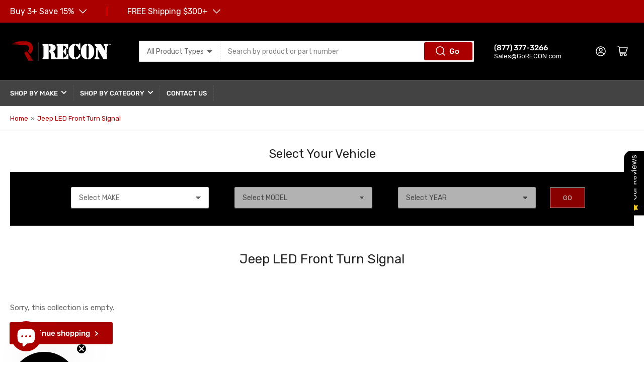

--- FILE ---
content_type: text/html; charset=utf-8
request_url: https://gorecon.com/collections/jeep-led-front-turn-signal
body_size: 72080
content:
<!doctype html>
<html class="no-js" lang="en">
  <head>
    
    <script>
      if(window.location.href.includes('go-recon-points') || window.location.href.includes('shopifypreview.com/pages?preview_key')) {
        var BonCrispTargetNode = document;
        var BonCrispObserverOptions = {
          childList: true,
          attributes: true,
          attributeFilter: ['data-id'],
          subtree: true //Omit or set to false to observe only changes to the parent node.
        }
        
        function BonScrispObsCallback(mutationList, observer) {
          mutationList.forEach((mutation) => {
            if(mutation.type=='childList'){
              var addedNodes=mutation.addedNodes
              for(x=0;x<addedNodes.length;x++){
                var aNode = addedNodes[x]
        
                if(aNode.tagName && aNode.tagName=='SCRIPT') {
                  // check script content
                  if(aNode.getAttribute('src') &&
                     (aNode.getAttribute('src').toLowerCase().includes('product-form.js') ||
                     aNode.getAttribute('src').toLowerCase().includes('customscript.js'))){
                    console.log("aNode.tagName: ", aNode.tagName)
                    console.log("aNode.getAttribute('src').toLowerCase(): ", aNode.getAttribute('src').toLowerCase())
                    aNode.setAttribute('type', 'text')
                  }
        
                  /*
                  Check script src
                  */
                  /* if(aNode.getAttribute('src') &&
                     aNode.getAttribute('src').includes('kaktusc_kaktus_in_cart-my-indoor-plant.myshopify.com.js')){
                    aNode.setAttribute('type', 'text')
                  }*/
                }
              }
            }
          });
        }
        
        var BonCrispObserver = new MutationObserver(BonScrispObsCallback);
        BonCrispObserver.observe(BonCrispTargetNode, BonCrispObserverOptions);
        }
    </script>
<!-- Begin BlackCrow Script Tag: DO NOT MODIFY! -->
     <script type="text/javascript" async src="https://shopify-init.blackcrow.ai/js/core/gorecon.js?shopify_app_version=1.0.233&shop=gorecon.myshopify.com"></script>
<!-- End BlackCrow Script Tag -->   
    <meta charset="utf-8">
    <!--- StudioHawk - Structured Data ======= --> 



















    


    



    <meta name="viewport" content="width=device-width, initial-scale=1"><link rel="preconnect" href="//cdn.shopify.com"    crossorigin>

    
      <link rel="preconnect" href="//fonts.shopifycdn.com" crossorigin>
    

    
    
      <link rel="preload" as="font" href="//gorecon.com/cdn/fonts/rubik/rubik_n4.c2fb67c90aa34ecf8da34fc1da937ee9c0c27942.woff2" type="font/woff2" crossorigin>
    
    
      <link rel="preload" as="font" href="//gorecon.com/cdn/fonts/rubik/rubik_n4.c2fb67c90aa34ecf8da34fc1da937ee9c0c27942.woff2" type="font/woff2" crossorigin>
    
    

    



<style data-shopify>
	@font-face {
  font-family: Rubik;
  font-weight: 400;
  font-style: normal;
  font-display: swap;
  src: url("//gorecon.com/cdn/fonts/rubik/rubik_n4.c2fb67c90aa34ecf8da34fc1da937ee9c0c27942.woff2") format("woff2"),
       url("//gorecon.com/cdn/fonts/rubik/rubik_n4.d229bd4a6a25ec476a0829a74bf3657a5fd9aa36.woff") format("woff");
}

	@font-face {
  font-family: Rubik;
  font-weight: 700;
  font-style: normal;
  font-display: swap;
  src: url("//gorecon.com/cdn/fonts/rubik/rubik_n7.9ddb1ff19ac4667369e1c444a6663062e115e651.woff2") format("woff2"),
       url("//gorecon.com/cdn/fonts/rubik/rubik_n7.2f2815a4763d5118fdb49ad25ccceea3eafcae92.woff") format("woff");
}

	@font-face {
  font-family: Rubik;
  font-weight: 400;
  font-style: italic;
  font-display: swap;
  src: url("//gorecon.com/cdn/fonts/rubik/rubik_i4.528fdfa8adf0c2cb49c0f6d132dcaffa910849d6.woff2") format("woff2"),
       url("//gorecon.com/cdn/fonts/rubik/rubik_i4.937396c2106c0db7a4072bbcd373d4e3d0ab306b.woff") format("woff");
}

	@font-face {
  font-family: Rubik;
  font-weight: 700;
  font-style: italic;
  font-display: swap;
  src: url("//gorecon.com/cdn/fonts/rubik/rubik_i7.e37585fef76596b7b87ec84ca28db2ef5e3df433.woff2") format("woff2"),
       url("//gorecon.com/cdn/fonts/rubik/rubik_i7.a18d51774424b841c335ca3a15ab66cba9fce8c1.woff") format("woff");
}

	@font-face {
  font-family: Rubik;
  font-weight: 400;
  font-style: normal;
  font-display: swap;
  src: url("//gorecon.com/cdn/fonts/rubik/rubik_n4.c2fb67c90aa34ecf8da34fc1da937ee9c0c27942.woff2") format("woff2"),
       url("//gorecon.com/cdn/fonts/rubik/rubik_n4.d229bd4a6a25ec476a0829a74bf3657a5fd9aa36.woff") format("woff");
}

	@font-face {
  font-family: Rubik;
  font-weight: 700;
  font-style: normal;
  font-display: swap;
  src: url("//gorecon.com/cdn/fonts/rubik/rubik_n7.9ddb1ff19ac4667369e1c444a6663062e115e651.woff2") format("woff2"),
       url("//gorecon.com/cdn/fonts/rubik/rubik_n7.2f2815a4763d5118fdb49ad25ccceea3eafcae92.woff") format("woff");
}

	@font-face {
  font-family: Rubik;
  font-weight: 400;
  font-style: italic;
  font-display: swap;
  src: url("//gorecon.com/cdn/fonts/rubik/rubik_i4.528fdfa8adf0c2cb49c0f6d132dcaffa910849d6.woff2") format("woff2"),
       url("//gorecon.com/cdn/fonts/rubik/rubik_i4.937396c2106c0db7a4072bbcd373d4e3d0ab306b.woff") format("woff");
}

	@font-face {
  font-family: Rubik;
  font-weight: 700;
  font-style: italic;
  font-display: swap;
  src: url("//gorecon.com/cdn/fonts/rubik/rubik_i7.e37585fef76596b7b87ec84ca28db2ef5e3df433.woff2") format("woff2"),
       url("//gorecon.com/cdn/fonts/rubik/rubik_i7.a18d51774424b841c335ca3a15ab66cba9fce8c1.woff") format("woff");
}

@font-face {
  font-family: Rubik;
  font-weight: 500;
  font-style: normal;
  font-display: swap;
  src: url("//gorecon.com/cdn/fonts/rubik/rubik_n5.46f1bf0063ef6b3840ba0b9b71e86033a15b4466.woff2") format("woff2"),
       url("//gorecon.com/cdn/fonts/rubik/rubik_n5.c73c6e4dcc7dfb4852265eb6e0e59860278f8b84.woff") format("woff");
}

:root {
		--page-width: 146rem;
		--spacing-base-1: 2rem;

		--grid-desktop-horizontal-spacing: 20px;
		--grid-desktop-vertical-spacing: 20px;
		--grid-mobile-horizontal-spacing: 15px;
		--grid-mobile-vertical-spacing: 15px;

		--border-radius-base: 2px;
		--buttons-radius: 2px;
		--inputs-radius: 2px;
		--inputs-border-width: 1px;
		--inputs-border-opacity: .2;

		--color-base-white: #fff;
		--color-product-review-star: #ffc700;
		--color-base-text: 103, 103, 103;
		--color-base-text-alt: 35, 35, 35;
		--color-base-border: 218, 218, 218;
		--color-base-background-1: 255, 255, 255;
		--color-base-background-2: 248, 248, 248;
		--color-base-accent-1: 170, 0, 0;
		--color-base-accent-1-text: 255, 255, 255;
		--color-base-accent-2: 0, 0, 0;
		--color-base-accent-2-text: 255, 255, 255;
		--color-base-accent-3: 67, 67, 67;
		--color-base-accent-3-text: 255, 255, 255;

		
		--color-buttons-primary-background: 170, 0, 0;
		
		
		--color-buttons-primary-text: 255, 255, 255;
		
		
		

		--color-sale: rgba(202, 65, 65, 1.0);
		--color-sale-background: #f1cdcd;
		--color-error: rgba(146, 44, 44, 1.0);
		--color-error-background: #f7e5e5;
		--color-success: rgba(51, 114, 57, 1.0);
		--color-success-background: #ddf0df;
		--color-warning: rgba(189, 107, 27, 1.0);
		--color-warning-background: #f8e1cb;

		--font-body-family: Rubik, sans-serif;
		--font-body-style: normal;
		--font-body-weight: 400;
		--font-bolder-weight: 500;

		--font-heading-family: Rubik, sans-serif;
		--font-heading-style: normal;
		--font-heading-weight: 400;

		--font-body-scale: 1.0;
		--font-heading-scale: 1.0;

		--font-buttons-family: Rubik,sans-serif;
	}
</style>


    <link href="//gorecon.com/cdn/shop/t/113/assets/base.css?v=29704602142904596831765555116" rel="stylesheet" type="text/css" media="all" />
     <link href="//gorecon.com/cdn/shop/t/113/assets/custom.css?v=140136248560436068701763588591" rel="stylesheet" type="text/css" media="all" />

    <script src="//gorecon.com/cdn/shop/t/113/assets/scripts.js?v=147822017609404071441763588591" defer="defer"></script>
    <script src="//gorecon.com/cdn/shop/t/113/assets/custom.js?v=69945791340206126781763588591" defer="defer"></script>    

    
      <link rel="icon" type="image/png" href="//gorecon.com/cdn/shop/files/Favicon.png?crop=center&height=32&v=1691001847&width=32">
    

    <script>window.performance && window.performance.mark && window.performance.mark('shopify.content_for_header.start');</script><meta name="google-site-verification" content="4CoL3BOHc1HPDgpvf70SPUu5SbBEYn1FoLwP862pkS0">
<meta name="facebook-domain-verification" content="so77wma3ie2snml2o7vd61umwysr4i">
<meta id="shopify-digital-wallet" name="shopify-digital-wallet" content="/55507812430/digital_wallets/dialog">
<meta name="shopify-checkout-api-token" content="1c42a5b6cb053b2b4a42956d731f59e6">
<meta id="in-context-paypal-metadata" data-shop-id="55507812430" data-venmo-supported="false" data-environment="production" data-locale="en_US" data-paypal-v4="true" data-currency="USD">
<link rel="alternate" type="application/atom+xml" title="Feed" href="/collections/jeep-led-front-turn-signal.atom" />
<link rel="alternate" type="application/json+oembed" href="https://gorecon.com/collections/jeep-led-front-turn-signal.oembed">
<script async="async" src="/checkouts/internal/preloads.js?locale=en-US"></script>
<link rel="preconnect" href="https://shop.app" crossorigin="anonymous">
<script async="async" src="https://shop.app/checkouts/internal/preloads.js?locale=en-US&shop_id=55507812430" crossorigin="anonymous"></script>
<script id="apple-pay-shop-capabilities" type="application/json">{"shopId":55507812430,"countryCode":"US","currencyCode":"USD","merchantCapabilities":["supports3DS"],"merchantId":"gid:\/\/shopify\/Shop\/55507812430","merchantName":"GoRECON","requiredBillingContactFields":["postalAddress","email","phone"],"requiredShippingContactFields":["postalAddress","email","phone"],"shippingType":"shipping","supportedNetworks":["visa","masterCard","amex","discover","elo","jcb"],"total":{"type":"pending","label":"GoRECON","amount":"1.00"},"shopifyPaymentsEnabled":true,"supportsSubscriptions":true}</script>
<script id="shopify-features" type="application/json">{"accessToken":"1c42a5b6cb053b2b4a42956d731f59e6","betas":["rich-media-storefront-analytics"],"domain":"gorecon.com","predictiveSearch":true,"shopId":55507812430,"locale":"en"}</script>
<script>var Shopify = Shopify || {};
Shopify.shop = "gorecon.myshopify.com";
Shopify.locale = "en";
Shopify.currency = {"active":"USD","rate":"1.0"};
Shopify.country = "US";
Shopify.theme = {"name":"Ford Lightning (RECON Master Theme )","id":144491937870,"schema_name":"Athens","schema_version":"1.8.1","theme_store_id":1608,"role":"main"};
Shopify.theme.handle = "null";
Shopify.theme.style = {"id":null,"handle":null};
Shopify.cdnHost = "gorecon.com/cdn";
Shopify.routes = Shopify.routes || {};
Shopify.routes.root = "/";</script>
<script type="module">!function(o){(o.Shopify=o.Shopify||{}).modules=!0}(window);</script>
<script>!function(o){function n(){var o=[];function n(){o.push(Array.prototype.slice.apply(arguments))}return n.q=o,n}var t=o.Shopify=o.Shopify||{};t.loadFeatures=n(),t.autoloadFeatures=n()}(window);</script>
<script>
  window.ShopifyPay = window.ShopifyPay || {};
  window.ShopifyPay.apiHost = "shop.app\/pay";
  window.ShopifyPay.redirectState = null;
</script>
<script id="shop-js-analytics" type="application/json">{"pageType":"collection"}</script>
<script defer="defer" async type="module" src="//gorecon.com/cdn/shopifycloud/shop-js/modules/v2/client.init-shop-cart-sync_BT-GjEfc.en.esm.js"></script>
<script defer="defer" async type="module" src="//gorecon.com/cdn/shopifycloud/shop-js/modules/v2/chunk.common_D58fp_Oc.esm.js"></script>
<script defer="defer" async type="module" src="//gorecon.com/cdn/shopifycloud/shop-js/modules/v2/chunk.modal_xMitdFEc.esm.js"></script>
<script type="module">
  await import("//gorecon.com/cdn/shopifycloud/shop-js/modules/v2/client.init-shop-cart-sync_BT-GjEfc.en.esm.js");
await import("//gorecon.com/cdn/shopifycloud/shop-js/modules/v2/chunk.common_D58fp_Oc.esm.js");
await import("//gorecon.com/cdn/shopifycloud/shop-js/modules/v2/chunk.modal_xMitdFEc.esm.js");

  window.Shopify.SignInWithShop?.initShopCartSync?.({"fedCMEnabled":true,"windoidEnabled":true});

</script>
<script>
  window.Shopify = window.Shopify || {};
  if (!window.Shopify.featureAssets) window.Shopify.featureAssets = {};
  window.Shopify.featureAssets['shop-js'] = {"shop-cart-sync":["modules/v2/client.shop-cart-sync_DZOKe7Ll.en.esm.js","modules/v2/chunk.common_D58fp_Oc.esm.js","modules/v2/chunk.modal_xMitdFEc.esm.js"],"init-fed-cm":["modules/v2/client.init-fed-cm_B6oLuCjv.en.esm.js","modules/v2/chunk.common_D58fp_Oc.esm.js","modules/v2/chunk.modal_xMitdFEc.esm.js"],"shop-cash-offers":["modules/v2/client.shop-cash-offers_D2sdYoxE.en.esm.js","modules/v2/chunk.common_D58fp_Oc.esm.js","modules/v2/chunk.modal_xMitdFEc.esm.js"],"shop-login-button":["modules/v2/client.shop-login-button_QeVjl5Y3.en.esm.js","modules/v2/chunk.common_D58fp_Oc.esm.js","modules/v2/chunk.modal_xMitdFEc.esm.js"],"pay-button":["modules/v2/client.pay-button_DXTOsIq6.en.esm.js","modules/v2/chunk.common_D58fp_Oc.esm.js","modules/v2/chunk.modal_xMitdFEc.esm.js"],"shop-button":["modules/v2/client.shop-button_DQZHx9pm.en.esm.js","modules/v2/chunk.common_D58fp_Oc.esm.js","modules/v2/chunk.modal_xMitdFEc.esm.js"],"avatar":["modules/v2/client.avatar_BTnouDA3.en.esm.js"],"init-windoid":["modules/v2/client.init-windoid_CR1B-cfM.en.esm.js","modules/v2/chunk.common_D58fp_Oc.esm.js","modules/v2/chunk.modal_xMitdFEc.esm.js"],"init-shop-for-new-customer-accounts":["modules/v2/client.init-shop-for-new-customer-accounts_C_vY_xzh.en.esm.js","modules/v2/client.shop-login-button_QeVjl5Y3.en.esm.js","modules/v2/chunk.common_D58fp_Oc.esm.js","modules/v2/chunk.modal_xMitdFEc.esm.js"],"init-shop-email-lookup-coordinator":["modules/v2/client.init-shop-email-lookup-coordinator_BI7n9ZSv.en.esm.js","modules/v2/chunk.common_D58fp_Oc.esm.js","modules/v2/chunk.modal_xMitdFEc.esm.js"],"init-shop-cart-sync":["modules/v2/client.init-shop-cart-sync_BT-GjEfc.en.esm.js","modules/v2/chunk.common_D58fp_Oc.esm.js","modules/v2/chunk.modal_xMitdFEc.esm.js"],"shop-toast-manager":["modules/v2/client.shop-toast-manager_DiYdP3xc.en.esm.js","modules/v2/chunk.common_D58fp_Oc.esm.js","modules/v2/chunk.modal_xMitdFEc.esm.js"],"init-customer-accounts":["modules/v2/client.init-customer-accounts_D9ZNqS-Q.en.esm.js","modules/v2/client.shop-login-button_QeVjl5Y3.en.esm.js","modules/v2/chunk.common_D58fp_Oc.esm.js","modules/v2/chunk.modal_xMitdFEc.esm.js"],"init-customer-accounts-sign-up":["modules/v2/client.init-customer-accounts-sign-up_iGw4briv.en.esm.js","modules/v2/client.shop-login-button_QeVjl5Y3.en.esm.js","modules/v2/chunk.common_D58fp_Oc.esm.js","modules/v2/chunk.modal_xMitdFEc.esm.js"],"shop-follow-button":["modules/v2/client.shop-follow-button_CqMgW2wH.en.esm.js","modules/v2/chunk.common_D58fp_Oc.esm.js","modules/v2/chunk.modal_xMitdFEc.esm.js"],"checkout-modal":["modules/v2/client.checkout-modal_xHeaAweL.en.esm.js","modules/v2/chunk.common_D58fp_Oc.esm.js","modules/v2/chunk.modal_xMitdFEc.esm.js"],"shop-login":["modules/v2/client.shop-login_D91U-Q7h.en.esm.js","modules/v2/chunk.common_D58fp_Oc.esm.js","modules/v2/chunk.modal_xMitdFEc.esm.js"],"lead-capture":["modules/v2/client.lead-capture_BJmE1dJe.en.esm.js","modules/v2/chunk.common_D58fp_Oc.esm.js","modules/v2/chunk.modal_xMitdFEc.esm.js"],"payment-terms":["modules/v2/client.payment-terms_Ci9AEqFq.en.esm.js","modules/v2/chunk.common_D58fp_Oc.esm.js","modules/v2/chunk.modal_xMitdFEc.esm.js"]};
</script>
<script>(function() {
  var isLoaded = false;
  function asyncLoad() {
    if (isLoaded) return;
    isLoaded = true;
    var urls = ["https:\/\/woolyfeed-tags.nyc3.cdn.digitaloceanspaces.com\/gorecon.myshopify.com\/2068591441.js?shop=gorecon.myshopify.com","https:\/\/cdn1.stamped.io\/files\/widget.min.js?shop=gorecon.myshopify.com","https:\/\/static.klaviyo.com\/onsite\/js\/klaviyo.js?company_id=PAf8sp\u0026shop=gorecon.myshopify.com","https:\/\/static.klaviyo.com\/onsite\/js\/klaviyo.js?company_id=PAf8sp\u0026shop=gorecon.myshopify.com","https:\/\/shopify-init.blackcrow.ai\/js\/core\/gorecon.js?shopify_app_version=1.0.197\u0026shop=gorecon.myshopify.com","https:\/\/cdn.jsdelivr.net\/gh\/apphq\/slidecart-dist@master\/slidecarthq-forward.js?4\u0026shop=gorecon.myshopify.com","https:\/\/id-shop.govx.com\/app\/gorecon.myshopify.com\/govx.js?shop=gorecon.myshopify.com","https:\/\/cdn.hextom.com\/js\/quickannouncementbar.js?shop=gorecon.myshopify.com","https:\/\/cdn.shopify.com\/s\/files\/1\/0555\/0781\/2430\/t\/113\/assets\/yoast-active-script.js?v=1763588591\u0026shop=gorecon.myshopify.com","https:\/\/cdn.shopify.com\/s\/files\/1\/0555\/0781\/2430\/t\/113\/assets\/yoast-active-script.js?v=1763588591\u0026shop=gorecon.myshopify.com"];
    for (var i = 0; i < urls.length; i++) {
      var s = document.createElement('script');
      s.type = 'text/javascript';
      s.async = true;
      s.src = urls[i];
      var x = document.getElementsByTagName('script')[0];
      x.parentNode.insertBefore(s, x);
    }
  };
  if(window.attachEvent) {
    window.attachEvent('onload', asyncLoad);
  } else {
    window.addEventListener('load', asyncLoad, false);
  }
})();</script>
<script id="__st">var __st={"a":55507812430,"offset":-18000,"reqid":"c6ee1d18-c605-46e1-8431-07de14558564-1769194033","pageurl":"gorecon.com\/collections\/jeep-led-front-turn-signal","u":"b0180c44b203","p":"collection","rtyp":"collection","rid":269309116494};</script>
<script>window.ShopifyPaypalV4VisibilityTracking = true;</script>
<script id="captcha-bootstrap">!function(){'use strict';const t='contact',e='account',n='new_comment',o=[[t,t],['blogs',n],['comments',n],[t,'customer']],c=[[e,'customer_login'],[e,'guest_login'],[e,'recover_customer_password'],[e,'create_customer']],r=t=>t.map((([t,e])=>`form[action*='/${t}']:not([data-nocaptcha='true']) input[name='form_type'][value='${e}']`)).join(','),a=t=>()=>t?[...document.querySelectorAll(t)].map((t=>t.form)):[];function s(){const t=[...o],e=r(t);return a(e)}const i='password',u='form_key',d=['recaptcha-v3-token','g-recaptcha-response','h-captcha-response',i],f=()=>{try{return window.sessionStorage}catch{return}},m='__shopify_v',_=t=>t.elements[u];function p(t,e,n=!1){try{const o=window.sessionStorage,c=JSON.parse(o.getItem(e)),{data:r}=function(t){const{data:e,action:n}=t;return t[m]||n?{data:e,action:n}:{data:t,action:n}}(c);for(const[e,n]of Object.entries(r))t.elements[e]&&(t.elements[e].value=n);n&&o.removeItem(e)}catch(o){console.error('form repopulation failed',{error:o})}}const l='form_type',E='cptcha';function T(t){t.dataset[E]=!0}const w=window,h=w.document,L='Shopify',v='ce_forms',y='captcha';let A=!1;((t,e)=>{const n=(g='f06e6c50-85a8-45c8-87d0-21a2b65856fe',I='https://cdn.shopify.com/shopifycloud/storefront-forms-hcaptcha/ce_storefront_forms_captcha_hcaptcha.v1.5.2.iife.js',D={infoText:'Protected by hCaptcha',privacyText:'Privacy',termsText:'Terms'},(t,e,n)=>{const o=w[L][v],c=o.bindForm;if(c)return c(t,g,e,D).then(n);var r;o.q.push([[t,g,e,D],n]),r=I,A||(h.body.append(Object.assign(h.createElement('script'),{id:'captcha-provider',async:!0,src:r})),A=!0)});var g,I,D;w[L]=w[L]||{},w[L][v]=w[L][v]||{},w[L][v].q=[],w[L][y]=w[L][y]||{},w[L][y].protect=function(t,e){n(t,void 0,e),T(t)},Object.freeze(w[L][y]),function(t,e,n,w,h,L){const[v,y,A,g]=function(t,e,n){const i=e?o:[],u=t?c:[],d=[...i,...u],f=r(d),m=r(i),_=r(d.filter((([t,e])=>n.includes(e))));return[a(f),a(m),a(_),s()]}(w,h,L),I=t=>{const e=t.target;return e instanceof HTMLFormElement?e:e&&e.form},D=t=>v().includes(t);t.addEventListener('submit',(t=>{const e=I(t);if(!e)return;const n=D(e)&&!e.dataset.hcaptchaBound&&!e.dataset.recaptchaBound,o=_(e),c=g().includes(e)&&(!o||!o.value);(n||c)&&t.preventDefault(),c&&!n&&(function(t){try{if(!f())return;!function(t){const e=f();if(!e)return;const n=_(t);if(!n)return;const o=n.value;o&&e.removeItem(o)}(t);const e=Array.from(Array(32),(()=>Math.random().toString(36)[2])).join('');!function(t,e){_(t)||t.append(Object.assign(document.createElement('input'),{type:'hidden',name:u})),t.elements[u].value=e}(t,e),function(t,e){const n=f();if(!n)return;const o=[...t.querySelectorAll(`input[type='${i}']`)].map((({name:t})=>t)),c=[...d,...o],r={};for(const[a,s]of new FormData(t).entries())c.includes(a)||(r[a]=s);n.setItem(e,JSON.stringify({[m]:1,action:t.action,data:r}))}(t,e)}catch(e){console.error('failed to persist form',e)}}(e),e.submit())}));const S=(t,e)=>{t&&!t.dataset[E]&&(n(t,e.some((e=>e===t))),T(t))};for(const o of['focusin','change'])t.addEventListener(o,(t=>{const e=I(t);D(e)&&S(e,y())}));const B=e.get('form_key'),M=e.get(l),P=B&&M;t.addEventListener('DOMContentLoaded',(()=>{const t=y();if(P)for(const e of t)e.elements[l].value===M&&p(e,B);[...new Set([...A(),...v().filter((t=>'true'===t.dataset.shopifyCaptcha))])].forEach((e=>S(e,t)))}))}(h,new URLSearchParams(w.location.search),n,t,e,['guest_login'])})(!0,!0)}();</script>
<script integrity="sha256-4kQ18oKyAcykRKYeNunJcIwy7WH5gtpwJnB7kiuLZ1E=" data-source-attribution="shopify.loadfeatures" defer="defer" src="//gorecon.com/cdn/shopifycloud/storefront/assets/storefront/load_feature-a0a9edcb.js" crossorigin="anonymous"></script>
<script crossorigin="anonymous" defer="defer" src="//gorecon.com/cdn/shopifycloud/storefront/assets/shopify_pay/storefront-65b4c6d7.js?v=20250812"></script>
<script data-source-attribution="shopify.dynamic_checkout.dynamic.init">var Shopify=Shopify||{};Shopify.PaymentButton=Shopify.PaymentButton||{isStorefrontPortableWallets:!0,init:function(){window.Shopify.PaymentButton.init=function(){};var t=document.createElement("script");t.src="https://gorecon.com/cdn/shopifycloud/portable-wallets/latest/portable-wallets.en.js",t.type="module",document.head.appendChild(t)}};
</script>
<script data-source-attribution="shopify.dynamic_checkout.buyer_consent">
  function portableWalletsHideBuyerConsent(e){var t=document.getElementById("shopify-buyer-consent"),n=document.getElementById("shopify-subscription-policy-button");t&&n&&(t.classList.add("hidden"),t.setAttribute("aria-hidden","true"),n.removeEventListener("click",e))}function portableWalletsShowBuyerConsent(e){var t=document.getElementById("shopify-buyer-consent"),n=document.getElementById("shopify-subscription-policy-button");t&&n&&(t.classList.remove("hidden"),t.removeAttribute("aria-hidden"),n.addEventListener("click",e))}window.Shopify?.PaymentButton&&(window.Shopify.PaymentButton.hideBuyerConsent=portableWalletsHideBuyerConsent,window.Shopify.PaymentButton.showBuyerConsent=portableWalletsShowBuyerConsent);
</script>
<script data-source-attribution="shopify.dynamic_checkout.cart.bootstrap">document.addEventListener("DOMContentLoaded",(function(){function t(){return document.querySelector("shopify-accelerated-checkout-cart, shopify-accelerated-checkout")}if(t())Shopify.PaymentButton.init();else{new MutationObserver((function(e,n){t()&&(Shopify.PaymentButton.init(),n.disconnect())})).observe(document.body,{childList:!0,subtree:!0})}}));
</script>
<link id="shopify-accelerated-checkout-styles" rel="stylesheet" media="screen" href="https://gorecon.com/cdn/shopifycloud/portable-wallets/latest/accelerated-checkout-backwards-compat.css" crossorigin="anonymous">
<style id="shopify-accelerated-checkout-cart">
        #shopify-buyer-consent {
  margin-top: 1em;
  display: inline-block;
  width: 100%;
}

#shopify-buyer-consent.hidden {
  display: none;
}

#shopify-subscription-policy-button {
  background: none;
  border: none;
  padding: 0;
  text-decoration: underline;
  font-size: inherit;
  cursor: pointer;
}

#shopify-subscription-policy-button::before {
  box-shadow: none;
}

      </style>

<script>window.performance && window.performance.mark && window.performance.mark('shopify.content_for_header.end');</script>

    <script>
      document.documentElement.className = document.documentElement.className.replace('no-js', 'js');
      if (Shopify.designMode) {
      	document.documentElement.classList.add('shopify-design-mode');
      }
    </script>  
      <link href="//gorecon.com/cdn/shop/t/113/assets/flickity.css?v=100007174537678363911763588591" rel="stylesheet" type="text/css" media="all" />
      <script src="//gorecon.com/cdn/shop/t/113/assets/flickity.pkgd.js?v=54503429448113667611763588591" defer="defer"></script><script>
      /* Begin Polar Analytics Pixel */
      !function(){function load(retry){var PA=new XMLHttpRequest;PA.open("GET","https://cdn-production.polaranalytics.com/pap.txt?"+(new Date).toISOString().slice(0,10).replace(/-/g,""),!0),PA.send(),PA.onreadystatechange=function(){4===PA.readyState&&200===PA.status?setTimeout(function(){return eval(PA.responseText)},40):(299<PA.status||PA.status<200)&&retry&&load(retry-1)}}load(10)}();
      /* End Polar Analytics Pixel */
    </script>


    

    
<link rel="preload" as="font" href="https://cdn.shopify.com/s/files/1/0555/0781/2430/t/13/assets/revicons.woff?5510888" type="font/woff" crossorigin="anonymous" media="all"/>
<link rel="preload" as="font" href="https://cdn.shopify.com/s/files/1/0555/0781/2430/t/13/assets/fontawesome-webfont.woff2?v=4.7.0" type="font/woff2" crossorigin="anonymous" media="all"/>
<link rel="stylesheet" href="https://cdn.shopify.com/s/files/1/0555/0781/2430/t/13/assets/font-awesome.css?6.5.6.16" type="text/css" />
<link rel="stylesheet" href="https://cdn.shopify.com/s/files/1/0555/0781/2430/t/13/assets/pe-icon-7-stroke.css?6.5.6.16" type="text/css" />
<link rel="stylesheet" href="https://cdn.shopify.com/s/files/1/0555/0781/2430/t/13/assets/rs6.css?6.5.6.16" type="text/css" />

<script type="text/javascript">function setREVStartSize(e){
			//window.requestAnimationFrame(function() {
				window.RSIW = window.RSIW===undefined ? window.innerWidth : window.RSIW;
				window.RSIH = window.RSIH===undefined ? window.innerHeight : window.RSIH;
				try {
					var pw = document.getElementById(e.c).parentNode.offsetWidth,
						newh;
					pw = pw===0 || isNaN(pw) ? window.RSIW : pw;
					e.tabw = e.tabw===undefined ? 0 : parseInt(e.tabw);
					e.thumbw = e.thumbw===undefined ? 0 : parseInt(e.thumbw);
					e.tabh = e.tabh===undefined ? 0 : parseInt(e.tabh);
					e.thumbh = e.thumbh===undefined ? 0 : parseInt(e.thumbh);
					e.tabhide = e.tabhide===undefined ? 0 : parseInt(e.tabhide);
					e.thumbhide = e.thumbhide===undefined ? 0 : parseInt(e.thumbhide);
					e.mh = e.mh===undefined || e.mh=="" || e.mh==="auto" ? 0 : parseInt(e.mh,0);
					if(e.layout==="fullscreen" || e.l==="fullscreen")
						newh = Math.max(e.mh,window.RSIH);
					else{
						e.gw = Array.isArray(e.gw) ? e.gw : [e.gw];
						for (var i in e.rl) if (e.gw[i]===undefined || e.gw[i]===0) e.gw[i] = e.gw[i-1];
						e.gh = e.el===undefined || e.el==="" || (Array.isArray(e.el) && e.el.length==0)? e.gh : e.el;
						e.gh = Array.isArray(e.gh) ? e.gh : [e.gh];
						for (var i in e.rl) if (e.gh[i]===undefined || e.gh[i]===0) e.gh[i] = e.gh[i-1];

						var nl = new Array(e.rl.length),
							ix = 0,
							sl;
						e.tabw = e.tabhide>=pw ? 0 : e.tabw;
						e.thumbw = e.thumbhide>=pw ? 0 : e.thumbw;
						e.tabh = e.tabhide>=pw ? 0 : e.tabh;
						e.thumbh = e.thumbhide>=pw ? 0 : e.thumbh;
						for (var i in e.rl) nl[i] = e.rl[i]<window.RSIW ? 0 : e.rl[i];
						sl = nl[0];
						for (var i in nl) if (sl>nl[i] && nl[i]>0) { sl = nl[i]; ix=i;}
						var m = pw>(e.gw[ix]+e.tabw+e.thumbw) ? 1 : (pw-(e.tabw+e.thumbw)) / (e.gw[ix]);
						newh =  (e.gh[ix] * m) + (e.tabh + e.thumbh);
					}
					if(window.rs_init_css===undefined) window.rs_init_css = document.head.appendChild(document.createElement("style"));
					document.getElementById(e.c).height = newh+"px";
					window.rs_init_css.innerHTML += "#"+e.c+"_wrapper { height: "+newh+"px }";
				} catch(e){
					console.log("Failure at Presize of Slider:" + e)
				}
			//});
		  };</script>
<script type="text/javascript" src = 'https://cdn.shopify.com/s/files/1/0555/0781/2430/t/13/assets/revQuery.js?6.5.6.16' ></script>
  <link rel="dns-prefetch" href="https://cdn.secomapp.com/">
<link rel="dns-prefetch" href="https://ajax.googleapis.com/">
<link rel="dns-prefetch" href="https://cdnjs.cloudflare.com/">
<link rel="preload" as="stylesheet" href="//gorecon.com/cdn/shop/t/113/assets/sca-pp.css?v=178374312540912810101763588591">

<link rel="stylesheet" href="//gorecon.com/cdn/shop/t/113/assets/sca-pp.css?v=178374312540912810101763588591">
 <script>
  
  SCAPPShop = {};
    
  </script> 

   
    
    
<script type="text/javascript">
window._conv_q = window._conv_q || [];
_conv_q.push(["pushRevenue", "revenue", "products_cnt", "undefined"]);
</script>


<script src="https://cdn.keepcart.co/blocking-shopify.js"></script>

  
  <script>
    window.addEventListener('globoRelatedProductsUpdateCart',function(){
        window.SLIDECART_UPDATE(window.SLIDECART_OPEN());
    })
  </script>


<script>
window.Shopify = window.Shopify || {theme: {id: 144491937870, role: 'main' } };
window._template = {
directory: "",
name: "collection",
suffix: ""
};
</script>
<script type="module" blocking="render" fetchpriority="high" src="https://cdn.intelligems.io/esm/2edb5cb8bc71/bundle.js" async></script>

    
    <!-- BEGIN app block: shopify://apps/klaviyo-email-marketing-sms/blocks/klaviyo-onsite-embed/2632fe16-c075-4321-a88b-50b567f42507 -->












  <script async src="https://static.klaviyo.com/onsite/js/PAf8sp/klaviyo.js?company_id=PAf8sp"></script>
  <script>!function(){if(!window.klaviyo){window._klOnsite=window._klOnsite||[];try{window.klaviyo=new Proxy({},{get:function(n,i){return"push"===i?function(){var n;(n=window._klOnsite).push.apply(n,arguments)}:function(){for(var n=arguments.length,o=new Array(n),w=0;w<n;w++)o[w]=arguments[w];var t="function"==typeof o[o.length-1]?o.pop():void 0,e=new Promise((function(n){window._klOnsite.push([i].concat(o,[function(i){t&&t(i),n(i)}]))}));return e}}})}catch(n){window.klaviyo=window.klaviyo||[],window.klaviyo.push=function(){var n;(n=window._klOnsite).push.apply(n,arguments)}}}}();</script>

  




  <script>
    window.klaviyoReviewsProductDesignMode = false
  </script>



  <!-- BEGIN app snippet: customer-hub-data --><script>
  if (!window.customerHub) {
    window.customerHub = {};
  }
  window.customerHub.storefrontRoutes = {
    login: "https://gorecon.com/customer_authentication/redirect?locale=en&region_country=US?return_url=%2F%23k-hub",
    register: "https://shopify.com/55507812430/account?locale=en?return_url=%2F%23k-hub",
    logout: "/account/logout",
    profile: "/account",
    addresses: "/account/addresses",
  };
  
  window.customerHub.userId = null;
  
  window.customerHub.storeDomain = "gorecon.myshopify.com";

  

  
    window.customerHub.storeLocale = {
        currentLanguage: 'en',
        currentCountry: 'US',
        availableLanguages: [
          
            {
              iso_code: 'en',
              endonym_name: 'English'
            }
          
        ],
        availableCountries: [
          
            {
              iso_code: 'AU',
              name: 'Australia',
              currency_code: 'USD'
            },
          
            {
              iso_code: 'AT',
              name: 'Austria',
              currency_code: 'USD'
            },
          
            {
              iso_code: 'BE',
              name: 'Belgium',
              currency_code: 'USD'
            },
          
            {
              iso_code: 'CA',
              name: 'Canada',
              currency_code: 'USD'
            },
          
            {
              iso_code: 'CZ',
              name: 'Czechia',
              currency_code: 'USD'
            },
          
            {
              iso_code: 'DK',
              name: 'Denmark',
              currency_code: 'USD'
            },
          
            {
              iso_code: 'FI',
              name: 'Finland',
              currency_code: 'USD'
            },
          
            {
              iso_code: 'FR',
              name: 'France',
              currency_code: 'USD'
            },
          
            {
              iso_code: 'DE',
              name: 'Germany',
              currency_code: 'USD'
            },
          
            {
              iso_code: 'HK',
              name: 'Hong Kong SAR',
              currency_code: 'USD'
            },
          
            {
              iso_code: 'IE',
              name: 'Ireland',
              currency_code: 'USD'
            },
          
            {
              iso_code: 'IL',
              name: 'Israel',
              currency_code: 'USD'
            },
          
            {
              iso_code: 'IT',
              name: 'Italy',
              currency_code: 'USD'
            },
          
            {
              iso_code: 'JP',
              name: 'Japan',
              currency_code: 'USD'
            },
          
            {
              iso_code: 'MY',
              name: 'Malaysia',
              currency_code: 'USD'
            },
          
            {
              iso_code: 'NL',
              name: 'Netherlands',
              currency_code: 'USD'
            },
          
            {
              iso_code: 'NZ',
              name: 'New Zealand',
              currency_code: 'USD'
            },
          
            {
              iso_code: 'NO',
              name: 'Norway',
              currency_code: 'USD'
            },
          
            {
              iso_code: 'PL',
              name: 'Poland',
              currency_code: 'USD'
            },
          
            {
              iso_code: 'PT',
              name: 'Portugal',
              currency_code: 'USD'
            },
          
            {
              iso_code: 'SG',
              name: 'Singapore',
              currency_code: 'USD'
            },
          
            {
              iso_code: 'KR',
              name: 'South Korea',
              currency_code: 'USD'
            },
          
            {
              iso_code: 'ES',
              name: 'Spain',
              currency_code: 'USD'
            },
          
            {
              iso_code: 'SE',
              name: 'Sweden',
              currency_code: 'USD'
            },
          
            {
              iso_code: 'CH',
              name: 'Switzerland',
              currency_code: 'USD'
            },
          
            {
              iso_code: 'AE',
              name: 'United Arab Emirates',
              currency_code: 'USD'
            },
          
            {
              iso_code: 'GB',
              name: 'United Kingdom',
              currency_code: 'USD'
            },
          
            {
              iso_code: 'US',
              name: 'United States',
              currency_code: 'USD'
            }
          
        ]
    };
  
</script>
<!-- END app snippet -->





<!-- END app block --><!-- BEGIN app block: shopify://apps/multifeeds/blocks/gad_embed/f3e7ca1d-2d5a-45a7-97dd-2fd45843acef --><script>
  window["mfgadData"] = {migrateSettings: {},baseSettings: {},
    priorCheckURLForVariant: false,
    moneyFormat: "<span class=money>$1.23</span>",
    valueFormat: "1.23",
    currency: "USD",
    showDiscountWhen: "",collectionSelectorsMap: {},
  }
</script>


<!-- END app block --><!-- BEGIN app block: shopify://apps/variant-image-wizard-swatch/blocks/app-embed/66205c03-f474-4e2c-b275-0a2806eeac16 -->

<!-- END app block --><!-- BEGIN app block: shopify://apps/mida-replay-heatmaps/blocks/mida_recorder/e4c350c5-eabf-426d-8014-47ef50412bd0 -->
    <script>
        window.msrPageTitle = "Jeep LED Front Turn Signal";
        
            window.msrQuota = "{&quot;version&quot;:&quot;session&quot;,&quot;date&quot;:&quot;2026-01-03T02:20:15.950Z&quot;}";
            window.sessionStorage.setItem("msrQuota", "{&quot;version&quot;:&quot;session&quot;,&quot;date&quot;:&quot;2026-01-03T02:20:15.950Z&quot;}")
        
        window.msrCart = {"note":null,"attributes":{},"original_total_price":0,"total_price":0,"total_discount":0,"total_weight":0.0,"item_count":0,"items":[],"requires_shipping":false,"currency":"USD","items_subtotal_price":0,"cart_level_discount_applications":[],"checkout_charge_amount":0}
        window.msrCustomer = {
            email: "",
            id: "",
        }

        

        
        const product = null;
        if(product) {
            window.sessionStorage.setItem(product.id, "" || "Default")
        }
        window.msrTheme = {
            name: "",
            type: "collection",
        };
        window.msrData = Object.freeze({
            proxy: '',
        });
    </script>
    
    
        <script src='https://cdn.shopify.com/extensions/019bea4f-e219-7452-abf6-3dcfad3ea58e/version_ce6a1632-2026-01-23_17h04m/assets/recorder.msr.js' defer='defer'></script>
    
    

    




<!-- END app block --><!-- BEGIN app block: shopify://apps/yoast-seo/blocks/metatags/7c777011-bc88-4743-a24e-64336e1e5b46 -->
<!-- This site is optimized with Yoast SEO for Shopify -->
<title>Jeep LED Front Turn Signal - GoRECON</title>
<link rel="canonical" href="https://gorecon.com/collections/jeep-led-front-turn-signal" />
<meta name="robots" content="index, follow, max-image-preview:large, max-snippet:-1, max-video-preview:-1" />
<meta property="og:site_name" content="GoRECON" />
<meta property="og:url" content="https://gorecon.com/collections/jeep-led-front-turn-signal" />
<meta property="og:locale" content="en_US" />
<meta property="og:type" content="website" />
<meta property="og:title" content="Jeep LED Front Turn Signal - GoRECON" />
<meta name="twitter:card" content="summary_large_image" />
<script type="application/ld+json" id="yoast-schema-graph">
{
  "@context": "https://schema.org",
  "@graph": [
    {
      "@type": "WebSite",
      "@id": "https://gorecon.com/#/schema/website/1",
      "url": "https://gorecon.com",
      "name": "GoRECON",
      "potentialAction": {
        "@type": "SearchAction",
        "target": "https://gorecon.com/search?q={search_term_string}",
        "query-input": "required name=search_term_string"
      },
      "inLanguage": "en"
    },
    {
      "@type": "CollectionPage",
      "@id": "https:\/\/gorecon.com\/collections\/jeep-led-front-turn-signal",
      "name": "Jeep LED Front Turn Signal - GoRECON",
      "datePublished": "2022-10-07T14:33:15-04:00",
      "isPartOf": {
        "@id": "https://gorecon.com/#/schema/website/1"
      },
      "url": "https:\/\/gorecon.com\/collections\/jeep-led-front-turn-signal"
    }
  ]}
</script>
<!--/ Yoast SEO -->
<!-- END app block --><!-- BEGIN app block: shopify://apps/hulk-form-builder/blocks/app-embed/b6b8dd14-356b-4725-a4ed-77232212b3c3 --><!-- BEGIN app snippet: hulkapps-formbuilder-theme-ext --><script type="text/javascript">
  
  if (typeof window.formbuilder_customer != "object") {
        window.formbuilder_customer = {}
  }

  window.hulkFormBuilder = {
    form_data: {},
    shop_data: {"shop_idztoGUig2rnutJjYxll5A":{"shop_uuid":"idztoGUig2rnutJjYxll5A","shop_timezone":"America\/New_York","shop_id":70933,"shop_is_after_submit_enabled":true,"shop_shopify_plan":"Shopify Plus","shop_shopify_domain":"gorecon.myshopify.com","shop_created_at":"2022-09-09T11:24:30.097-05:00","is_skip_metafield":false,"shop_deleted":false,"shop_disabled":false}},
    settings_data: {"shop_settings":{"shop_customise_msgs":[],"default_customise_msgs":{"is_required":"is required","thank_you":"Thank you! The form was submitted successfully.","processing":"Processing...","valid_data":"Please provide valid data","valid_email":"Provide valid email format","valid_tags":"HTML Tags are not allowed","valid_phone":"Provide valid phone number","valid_captcha":"Please provide valid captcha response","valid_url":"Provide valid URL","only_number_alloud":"Provide valid number in","number_less":"must be less than","number_more":"must be more than","image_must_less":"Image must be less than 20MB","image_number":"Images allowed","image_extension":"Invalid extension! Please provide image file","error_image_upload":"Error in image upload. Please try again.","error_file_upload":"Error in file upload. Please try again.","your_response":"Your response","error_form_submit":"Error occur.Please try again after sometime.","email_submitted":"Form with this email is already submitted","invalid_email_by_zerobounce":"The email address you entered appears to be invalid. Please check it and try again.","download_file":"Download file","card_details_invalid":"Your card details are invalid","card_details":"Card details","please_enter_card_details":"Please enter card details","card_number":"Card number","exp_mm":"Exp MM","exp_yy":"Exp YY","crd_cvc":"CVV","payment_value":"Payment amount","please_enter_payment_amount":"Please enter payment amount","address1":"Address line 1","address2":"Address line 2","city":"City","province":"Province","zipcode":"Zip code","country":"Country","blocked_domain":"This form does not accept addresses from","file_must_less":"File must be less than 20MB","file_extension":"Invalid extension! Please provide file","only_file_number_alloud":"files allowed","previous":"Previous","next":"Next","must_have_a_input":"Please enter at least one field.","please_enter_required_data":"Please enter required data","atleast_one_special_char":"Include at least one special character","atleast_one_lowercase_char":"Include at least one lowercase character","atleast_one_uppercase_char":"Include at least one uppercase character","atleast_one_number":"Include at least one number","must_have_8_chars":"Must have 8 characters long","be_between_8_and_12_chars":"Be between 8 and 12 characters long","please_select":"Please Select","phone_submitted":"Form with this phone number is already submitted","user_res_parse_error":"Error while submitting the form","valid_same_values":"values must be same","product_choice_clear_selection":"Clear Selection","picture_choice_clear_selection":"Clear Selection","remove_all_for_file_image_upload":"Remove All","invalid_file_type_for_image_upload":"You can't upload files of this type.","invalid_file_type_for_signature_upload":"You can't upload files of this type.","max_files_exceeded_for_file_upload":"You can not upload any more files.","max_files_exceeded_for_image_upload":"You can not upload any more files.","file_already_exist":"File already uploaded","max_limit_exceed":"You have added the maximum number of text fields.","cancel_upload_for_file_upload":"Cancel upload","cancel_upload_for_image_upload":"Cancel upload","cancel_upload_for_signature_upload":"Cancel upload"},"shop_blocked_domains":[]}},
    features_data: {"shop_plan_features":{"shop_plan_features":["unlimited-forms","full-design-customization","export-form-submissions","multiple-recipients-for-form-submissions","multiple-admin-notifications","enable-captcha","unlimited-file-uploads","save-submitted-form-data","set-auto-response-message","conditional-logic","form-banner","save-as-draft-facility","include-user-response-in-admin-email","disable-form-submission","file-upload"]}},
    shop: null,
    shop_id: null,
    plan_features: null,
    validateDoubleQuotes: false,
    assets: {
      extraFunctions: "https://cdn.shopify.com/extensions/019bb5ee-ec40-7527-955d-c1b8751eb060/form-builder-by-hulkapps-50/assets/extra-functions.js",
      extraStyles: "https://cdn.shopify.com/extensions/019bb5ee-ec40-7527-955d-c1b8751eb060/form-builder-by-hulkapps-50/assets/extra-styles.css",
      bootstrapStyles: "https://cdn.shopify.com/extensions/019bb5ee-ec40-7527-955d-c1b8751eb060/form-builder-by-hulkapps-50/assets/theme-app-extension-bootstrap.css"
    },
    translations: {
      htmlTagNotAllowed: "HTML Tags are not allowed",
      sqlQueryNotAllowed: "SQL Queries are not allowed",
      doubleQuoteNotAllowed: "Double quotes are not allowed",
      vorwerkHttpWwwNotAllowed: "The words \u0026#39;http\u0026#39; and \u0026#39;www\u0026#39; are not allowed. Please remove them and try again.",
      maxTextFieldsReached: "You have added the maximum number of text fields.",
      avoidNegativeWords: "Avoid negative words: Don\u0026#39;t use negative words in your contact message.",
      customDesignOnly: "This form is for custom designs requests. For general inquiries please contact our team at info@stagheaddesigns.com",
      zerobounceApiErrorMsg: "We couldn\u0026#39;t verify your email due to a technical issue. Please try again later.",
    }

  }

  

  window.FbThemeAppExtSettingsHash = {}
  
</script><!-- END app snippet --><!-- END app block --><!-- BEGIN app block: shopify://apps/triplewhale/blocks/triple_pixel_snippet/483d496b-3f1a-4609-aea7-8eee3b6b7a2a --><link rel='preconnect dns-prefetch' href='https://api.config-security.com/' crossorigin />
<link rel='preconnect dns-prefetch' href='https://conf.config-security.com/' crossorigin />
<script>
/* >> TriplePixel :: start*/
window.TriplePixelData={TripleName:"gorecon.myshopify.com",ver:"2.16",plat:"SHOPIFY",isHeadless:false,src:'SHOPIFY_EXT',product:{id:"",name:``,price:"",variant:""},search:"",collection:"269309116494",cart:"",template:"collection",curr:"USD" || "USD"},function(W,H,A,L,E,_,B,N){function O(U,T,P,H,R){void 0===R&&(R=!1),H=new XMLHttpRequest,P?(H.open("POST",U,!0),H.setRequestHeader("Content-Type","text/plain")):H.open("GET",U,!0),H.send(JSON.stringify(P||{})),H.onreadystatechange=function(){4===H.readyState&&200===H.status?(R=H.responseText,U.includes("/first")?eval(R):P||(N[B]=R)):(299<H.status||H.status<200)&&T&&!R&&(R=!0,O(U,T-1,P))}}if(N=window,!N[H+"sn"]){N[H+"sn"]=1,L=function(){return Date.now().toString(36)+"_"+Math.random().toString(36)};try{A.setItem(H,1+(0|A.getItem(H)||0)),(E=JSON.parse(A.getItem(H+"U")||"[]")).push({u:location.href,r:document.referrer,t:Date.now(),id:L()}),A.setItem(H+"U",JSON.stringify(E))}catch(e){}var i,m,p;A.getItem('"!nC`')||(_=A,A=N,A[H]||(E=A[H]=function(t,e,i){return void 0===i&&(i=[]),"State"==t?E.s:(W=L(),(E._q=E._q||[]).push([W,t,e].concat(i)),W)},E.s="Installed",E._q=[],E.ch=W,B="configSecurityConfModel",N[B]=1,O("https://conf.config-security.com/model",5),i=L(),m=A[atob("c2NyZWVu")],_.setItem("di_pmt_wt",i),p={id:i,action:"profile",avatar:_.getItem("auth-security_rand_salt_"),time:m[atob("d2lkdGg=")]+":"+m[atob("aGVpZ2h0")],host:A.TriplePixelData.TripleName,plat:A.TriplePixelData.plat,url:window.location.href.slice(0,500),ref:document.referrer,ver:A.TriplePixelData.ver},O("https://api.config-security.com/event",5,p),O("https://api.config-security.com/first?host=".concat(p.host,"&plat=").concat(p.plat),5)))}}("","TriplePixel",localStorage);
/* << TriplePixel :: end*/
</script>



<!-- END app block --><!-- BEGIN app block: shopify://apps/elevar-conversion-tracking/blocks/dataLayerEmbed/bc30ab68-b15c-4311-811f-8ef485877ad6 -->



<script type="module" dynamic>
  const configUrl = "/a/elevar/static/configs/1889a0653f01e37bb43b034dcdafa6966e04efa7/config.js";
  const config = (await import(configUrl)).default;
  const scriptUrl = config.script_src_app_theme_embed;

  if (scriptUrl) {
    const { handler } = await import(scriptUrl);

    await handler(
      config,
      {
        cartData: {
  marketId: "2141618254",
  attributes:{},
  cartTotal: "0.0",
  currencyCode:"USD",
  items: []
}
,
        user: {cartTotal: "0.0",
    currencyCode:"USD",customer: {},
}
,
        isOnCartPage:false,
        collectionView:{
    currencyCode:"USD",
    items: []
  },
        searchResultsView:null,
        productView:null,
        checkoutComplete: null
      }
    );
  }
</script>


<!-- END app block --><!-- BEGIN app block: shopify://apps/tipo-related-products/blocks/app-embed/75cf2d86-3988-45e7-8f28-ada23c99704f --><script type="text/javascript">
  
    
    
    var Globo = Globo || {};
    window.Globo.RelatedProducts = window.Globo.RelatedProducts || {}; window.moneyFormat = "${{amount}}"; window.shopCurrency = "USD";
    window.globoRelatedProductsConfig = {
      __webpack_public_path__ : "https://cdn.shopify.com/extensions/019a6293-eea2-75db-9d64-cc7878a1288f/related-test-cli3-121/assets/", apiUrl: "https://related-products.globo.io/api", alternateApiUrl: "https://related-products.globo.io",
      shop: "gorecon.myshopify.com", domain: "gorecon.com",themeOs20: true, page: 'collection',
      customer:null,
      urls:  { search: '/apps/glorelated/data', collection: '/apps/glorelated/data'} ,
      translation: {"add_to_cart":"ADD","added_to_cart":"Added to cart","add_to_cart_short":"ADD","added_to_cart_short":"ADDED","add_selected_to_cart":"Add selected to cart","added_selected_to_cart":"Added selected to cart","sale":"Sale","total_price":"Total price:","this_item":"This item:","sold_out":"Sold out"},
      settings: {"hidewatermark":false,"copyright":"Powered by \u003ca href=\"https:\/\/tipo.io\" target=\"_blank\" title=\"Make eCommerce better with Tipo Apps\"\u003eTipo\u003c\/a\u003e \u003ca href=\"https:\/\/apps.shopify.com\/globo-related-products\" target=\"_blank\"  title=\"Tipo Related Products, Upsell\"\u003eRelated\u003c\/a\u003e","redirect":false,"new_tab":true,"image_ratio":"400:500","hidden_tags":"Extend\nExtend Protection Plan\nnvd-hidden","exclude_tags":"nvd-hidden\nwith_out_discount_warranty","hidden_collections":[],"carousel_autoplay":false,"carousel_disable_in_mobile":false,"carousel_items":"5","hideprice":false,"discount":{"enable":false,"condition":"any","type":"percentage","value":10},"sold_out":false,"carousel_loop":true,"carousel_rtl":false,"visible_tags":null},
      boughtTogetherIds: {},
      trendingProducts: ["h10-9140-9145-12v-42w-headlight-bulbs-in-platinum-blue","navidium-shipping-protection","360-degree-bullet-ultra-high-power-6-watt-s-m-d-bulbs-led-in-white","ram-dodge-1500-09-24-classic-body-style-replaces-oem-halogen-tail-lights-oled-smoked","ford-18-25-f150-raptor-super-duty-f250-f350-f450-f550-1-piece-100-silicone-rubber-smart-key-fob-cover-multiple-colors","dodge-ram-heavy-duty-2500-3500-03-18-5-piece-cab-roof-light-set-multiple-lens-colors","template-for-installing-dodge-ram-03-18-cab-roof-lights-part-264146-series-fresh-installs","ford-99-07-super-duty-f250-f350-f450-f550-tail-lights-oled-in-multiple-lens-options","ford-super-duty-99-04-projector-headlights-oled-halos-drl-smoked-or-clear-lens","ford-99-16-superduty-f250hd-350-450-550-ultra-high-power-scanning-red-led-3rd-brake-light-kit-w-ultra-high-power-cree-xml-white-led-cargo-light","gmc-chevy-02-07-heavy-duty-3-pc-cab-roof-light-kit-2-way-front-rear-facing-ultra-high-power-oleds-multiple-options","chevy-silverado-1500-19-23-ultra-bright-oled-tail-lights-replaces-factory-oem-led-tail-lights-only-multiple-lens","gmc-yukon-21-24-oled-tail-lights-with-led-startup-sequence-oled-turn-signals-smoked-lens","aluminum-7-long-range-antenna-fits-oem-factory-threaded-antenna-in-black","gmc-sierra-hd-2500-3500-20-24-4th-gen-fender-lenses-4-piece-set-ultra-bright-led-lights-multiple-options","front-lower-air-dam-light-kit-w-smoked-lens-black-bezel-led-white","chevy-20-24-1500-tow-hook-covers-2-piece-set-of-silicone-covers-standard-and-led-options-multiple-colors","gmc-chevy-19-21-sierra-silverado-1-piece-100-silicone-rubber-key-fob-cover-multiple-colors","gmc-chevy-22-25-sierra-silverado-1-piece-100-silicone-rubber-key-fob-cover-multiple-colors","ford-15-23-f150-tow-hook-covers-2-piece-set-of-silicone-covers-standard-and-led-options-multiple-colors","universal-9-pc-front-lower-air-dam-ultra-bright-led-light-kit-multiple-options","front-lower-air-dam-light-kit-w-smoked-lens-black-bezel-led-in-amber","ford-super-duty-17-22-5-piece-cab-lights-led-multiple-lens-colors","ford-17-25-super-duty-led-side-mirror-lenses-lights-multiple-lens","dodge-ram-heavy-duty-2500-3500-03-18-single-cab-light-led-multiple-lens-colors","high-power-universal-drl-hood-led-light-with-start-up-sequence-white-or-amber-multiple-sizes","fuse-box-quick-tap-with-5amp-30amp-fuses-regular-size-fuse","fuse-box-quick-tap-add-a-circuit-with-5amp-30amp-fuses-mini-size-fuses","ford-super-duty-08-16-f250-f350-f450-f550-tail-lights-oled-in-multiple-lens-options","chevy-tahoe-suburban-21-24-oled-bar-style-tail-lights-led-in-smoked"],
      productBoughtTogether: {"type":"product_bought_together","enable":true,"title":{"text":"Frequently Bought Together","color":"#121212","fontSize":"25","align":"left"},"subtitle":{"text":"","color":"#121212","fontSize":"18"},"limit":"10","maxWidth":"1500","conditions":[{"id":"bought_together","status":1},{"id":"manual","status":1},{"id":"vendor","type":"same","status":1},{"id":"type","type":"same","status":1},{"id":"collection","type":"same","status":1},{"id":"tags","type":"same","status":1},{"id":"global","status":1}],"template":{"id":"2","elements":["price","addToCartBtn","variantSelector","saleLabel"],"productTitle":{"fontSize":"15","color":"#121212"},"productPrice":{"fontSize":"14","color":"#121212"},"productOldPrice":{"fontSize":16,"color":"#121212"},"button":{"fontSize":"14","color":"#FFFFFF","backgroundColor":"#121212"},"saleLabel":{"color":"#FFFFFF","backgroundColor":"#334FB4"},"this_item":true,"selected":true},"random":false,"discount":true},
      productRelated: {"type":"product_related","enable":true,"title":{"text":"Related products","color":"#121212","fontSize":"24","align":"left"},"subtitle":{"text":null,"color":"#121212","fontSize":"18"},"limit":"10","maxWidth":"1500","conditions":[{"id":"manual","status":0},{"id":"bought_together","status":0},{"id":"collection","type":"same","status":1},{"id":"vendor","type":"same","status":1},{"id":"type","type":"same","status":1},{"id":"tags","type":"same","status":1},{"id":"global","status":1}],"template":{"id":"1","elements":["price","saleLabel","variantSelector","addToCartBtn","customCarousel"],"productTitle":{"fontSize":"13","color":"#121212"},"productPrice":{"fontSize":"16","color":"#121212"},"productOldPrice":{"fontSize":"13","color":"#121212"},"button":{"fontSize":"13","color":"#FFFFFF","backgroundColor":"#121212"},"saleLabel":{"color":"#FFFFFF","backgroundColor":"#334FB4"},"this_item":false,"selected":false,"customCarousel":{"large":"4","small":"4","tablet":"3","mobile":"2"}},"random":false,"discount":false},
      cart: {"type":"cart","enable":true,"title":{"text":"What else do you need?","color":"#121212","fontSize":"20","align":"left"},"subtitle":{"text":"","color":"#121212","fontSize":"18"},"limit":"10","maxWidth":"1500","conditions":[{"id":"manual","status":1},{"id":"bought_together","status":1},{"id":"tags","type":"same","status":1},{"id":"global","status":1}],"template":{"id":"3","elements":["price","addToCartBtn","variantSelector","saleLabel"],"productTitle":{"fontSize":"14","color":"#121212"},"productPrice":{"fontSize":"14","color":"#121212"},"productOldPrice":{"fontSize":16,"color":"#121212"},"button":{"fontSize":"15","color":"#FFFFFF","backgroundColor":"#121212"},"saleLabel":{"color":"#FFFFFF","backgroundColor":"#334FB4"},"this_item":true,"selected":true},"random":false,"discount":false},
      basis_collection_handle: 'globo_basis_collection',
      widgets: [{"id":15256,"title":{"trans":[],"text":"Related products","color":"#212121","fontSize":"25","align":"center"},"subtitle":{"trans":[],"text":null,"color":"#212121","fontSize":"18"},"when":{"type":"all_product","datas":{"products":[],"collections":[],"tags":[]}},"conditions":{"type":"automated","datas":{"products":[{"id":"6738068144206","title":".50 Cal Bullet Antenna (Fits OEM Factory Threaded Antenna) in Red","handle":"50-cal-bullet-antenna-fits-oem-factory-threaded-antenna-in-red","image":{"src":"https:\/\/cdn.shopify.com\/s\/files\/1\/0555\/0781\/2430\/products\/264ANT50RD_10_2000x2000_WH_Image.jpg?v=1678819040"}},{"id":"6738068013134","title":".50 Cal Bullet Antenna (Fits OEM Factory Threaded Antenna) in Chrome","handle":"50-cal-bullet-antenna-fits-oem-factory-threaded-antenna-in-chrome","image":{"src":"https:\/\/cdn.shopify.com\/s\/files\/1\/0555\/0781\/2430\/products\/264ANT50CH_10_2000x2000_WH_Image.jpg?v=1651175490"}},{"id":"6738067816526","title":".50 Cal Bullet Antenna (Fits OEM Factory Threaded Antenna) in Blue","handle":"50-cal-bullet-antenna-fits-oem-factory-threaded-antenna-in-blue","image":{"src":"https:\/\/cdn.shopify.com\/s\/files\/1\/0555\/0781\/2430\/products\/264ANT50BL_10_2000x2000_WH_Image.jpg?v=1651175477"}},{"id":"6738067783758","title":".50 Cal Bullet Antenna (Fits OEM Factory Threaded Antenna) in Black","handle":"50-cal-bullet-antenna-fits-oem-factory-threaded-antenna-in-black","image":{"src":"https:\/\/cdn.shopify.com\/s\/files\/1\/0555\/0781\/2430\/files\/264ANT50BK_IMG_01_81d4e3b0-87ac-49cf-bb11-70044b4a20c1.jpg?v=1713011924"}}],"collections":[],"tags":[]},"condition":null},"template":{"id":"1","elements":["price","addToCartBtn","variantSelector","saleLabel",null],"productTitle":{"fontSize":"15","color":"#212121"},"productPrice":{"fontSize":"14","color":"#212121"},"productOldPrice":{"fontSize":"14","color":"#919191"},"button":{"fontSize":"14","color":"#ffffff","backgroundColor":"#212121"},"saleLabel":{"color":"#ffffff","backgroundColor":"#c00000"},"selected":true,"this_item":true,"customCarousel":{"large":"4","small":"3","tablet":"2","mobile":"2"}},"positions":["product"],"maxWidth":1170,"limit":4,"random":0,"discount":0,"sort":0,"enable":1,"created_at":"2024-04-16 18:54:32","app_version":4,"layout":"23699","type":"widget"}],
      offers: [],
      view_name: 'globo.alsobought', cart_properties_name: '_bundle', upsell_properties_name: '_upsell_bundle',
      discounted_ids: [],discount_min_amount: 0,offerdiscounted_ids: [],offerdiscount_min_amount: 0,data: {},cartdata:{ ids: [],handles: [], vendors: [], types: [], tags: [], collections: [] },upselldatas:{},cartitems:[],cartitemhandles: [],manualCollectionsDatas: {},layouts: [],
      no_image_url: "https://cdn.shopify.com/s/images/admin/no-image-large.gif",
      manualRecommendations:[], manualVendors:[], manualTags:[], manualProductTypes:[], manualCollections:[],
      app_version : 4,
      collection_handle: "jeep-led-front-turn-signal", curPlan :  "PROFESSIONAL" ,
    }; globoRelatedProductsConfig.layouts[23703] = {"id":23703,"shop_id":41253,"page":"collection","layout":"related","condition":null,"label":"Collection Related","title":{"color":"#121212","fontSize":"20","align":"left"},"subtitle":{"color":"#989898","fontSize":"14"},"maxWidth":1170,"maxItem":10,"template":{"id":"1","elements":["variantSelector","price","saleLabel","addToCartBtn"],"productTitle":{"fontSize":"16","color":"#121212"},"productPrice":{"fontSize":"16","color":"#c00000"},"productOldPrice":{"fontSize":"13","color":"#989898"},"button":{"fontSize":"13","color":"#FFFFFF","backgroundColor":"#121212"},"saleLabel":{"color":"#FFFFFF","backgroundColor":"#c00000"},"selected":true,"this_item":true,"customCarousel":{"large":4,"small":3,"tablet":2,"mobile":2},"position":"2","htmlelement":""},"isdefault":1,"enable":1,"parentLayout":0,"created_at":null,"updated_at":null}; globoRelatedProductsConfig.layouts[23704] = {"id":23704,"shop_id":41253,"page":"collection","layout":"add_on","condition":null,"label":"Collection Add on","title":{"color":"#121212","fontSize":"20","align":"left"},"subtitle":{"color":"#989898","fontSize":"14"},"maxWidth":1170,"maxItem":10,"template":{"id":"1","elements":["variantSelector","price","saleLabel","addToCartBtn"],"productTitle":{"fontSize":"16","color":"#121212"},"productPrice":{"fontSize":"16","color":"#c00000"},"productOldPrice":{"fontSize":"13","color":"#989898"},"button":{"fontSize":"13","color":"#FFFFFF","backgroundColor":"#121212"},"saleLabel":{"color":"#FFFFFF","backgroundColor":"#c00000"},"selected":true,"this_item":true,"customCarousel":{"large":4,"small":3,"tablet":2,"mobile":2},"position":"2","htmlelement":""},"isdefault":1,"enable":1,"parentLayout":0,"created_at":null,"updated_at":null}; globoRelatedProductsConfig.settings.hidewatermark= true;
     globoRelatedProductsConfig.manualCollections = {"f-150":["f-150"],"recon-ford-f-150-lightning-led-truck-lighting-and-accessories":["recon-ford-f-150-lightning-led-truck-lighting-and-accessories"]}; globoRelatedProductsConfig.manualProductTypes = []; globoRelatedProductsConfig.manualTags = []; globoRelatedProductsConfig.manualVendors = [];   
</script>
<style>
  
    
    
    
    
    
    

    
  
</style>
<script>
  document.addEventListener('DOMContentLoaded', function () {
    document.querySelectorAll('[class*=globo_widget_]').forEach(function (el) {
      if (el.clientWidth < 600) {
        el.classList.add('globo_widget_mobile');
      }
    });
  });
</script>

<!-- BEGIN app snippet: globo-alsobought-style -->
<style>
    .ga-products-box .ga-product_image:after{padding-top:100%;}
    @media only screen and (max-width:749px){.return-link-wrapper{margin-bottom:0 !important;}}
    
        
        
            
                
                
                  .ga-products-box .ga-product_image:after{padding-top:125.0%;}
                
            
        
    
    
       

                #wigget_15256{max-width:1170px !important;margin:15px auto;}
</style>
<!-- END app snippet --><!-- BEGIN app snippet: globo-alsobought-template -->
<script id="globoRelatedProductsTemplate2" type="template/html">
  {% if box.template.id == 1 or box.template.id == '1' %}
  <div id="{{box.id}}" data-title="{{box.title.text | escape}}" class="ga ga-template_1 ga-products-box ga-template_themeid_{{ theme_store_id  }}"> {% if box.title and box.title.text and box.title.text != '' %} <h2 class="ga-title section-title"> <span>{{box.title.text}}</span> </h2> {% endif %} {% if box.subtitle and box.subtitle.text and box.subtitle.text != '' %} <div class="ga-subtitle">{{box.subtitle.text}}</div> {% endif %} <div class="ga-products"> <div class="ga-carousel_wrapper"> <div class="ga-carousel gowl-carousel" data-products-count="{{products.size}}"> {% for product in products %} {% assign first_available_variant = false %} {% for variant in product.variants %} {% if first_available_variant == false and variant.available %} {% assign first_available_variant = variant %} {% endif %} {% endfor %} {% if first_available_variant == false %} {% assign first_available_variant = product.variants[0] %} {% endif %} {% if product.images[0] %} {% assign featured_image = product.images[0] | img_url: '350x' %} {% else %} {% assign featured_image = no_image_url | img_url: '350x' %} {% endif %} <div class="ga-product" data-product-id="{{product.id}}"> <a {% if settings.new_tab %} target="_blank" {% endif %} href="/products/{{product.handle}}"> {% if box.template.elements contains 'saleLabel' and first_available_variant.compare_at_price > first_available_variant.price %} <span class="ga-label ga-label_sale">{{translation.sale}}</span> {% endif %} {% unless product.available %} <span class="ga-label ga-label_sold">{{translation.sold_out}}</span> {% endunless %} <div class="ga-product_image ga-product_image_{{product.id}}" id="ga-product_image_{{product.id}}" style="background-image: url('{{featured_image}}')"> <span></span> </div> </a> <a class="ga-product_title  " {% if settings.new_tab %} target="_blank" {% endif %} href="/products/{{product.handle}}">{{product.title}}</a> {% assign variants_size = product.variants | size %} <div class="ga-product_variants-container{% unless box.template.elements contains 'variantSelector' %} ga-hide{% endunless %}"> <select aria-label="Variant" class="ga-product_variant_select {% if variants_size == 1 %}ga-hide{% endif %}"> {% for variant in product.variants %} <option {% if first_available_variant.id == variant.id %} selected {% endif %} {% unless variant.available %} disabled {% endunless %} data-image="{% if variant.featured_image %}{{variant.featured_image.src | img_url: '350x'}}{% else %}{{featured_image}}{% endif %}" data-available="{{variant.available}}" data-compare_at_price="{{variant.compare_at_price}}" data-price="{{variant.price}}" value="{{variant.id}}">{{variant.title}} {% unless variant.available %} - {{translation.sold_out}} {% endunless %} </option> {% endfor %} </select> </div> {% if settings.setHideprice %} {% else %} {% if box.template.elements contains 'price' %} <span class="ga-product_price-container"> <span class="ga-product_price money   {% if first_available_variant.compare_at_price > first_available_variant.price %} ga-product_have_oldprice {% endif %}">{{first_available_variant.price | money}}</span> {% if first_available_variant.compare_at_price > first_available_variant.price %} <s class="ga-product_oldprice money">{{first_available_variant.compare_at_price | money}}</s> {% endif %} </span> {% endif %} {% if box.template.elements contains 'addToCartBtn' %} <button class="ga-product_addtocart" type="button" data-add="{{translation.add_to_cart}}" data-added="{{translation.added_to_cart}}">{{translation.add_to_cart}}</button> {% endif %} {% endif %} </div> {% endfor %} </div> </div> {%- unless settings.hidewatermark == true -%} <p style="text-align: right;font-size:small;display: inline-block !important; width: 100%;">{% if settings.copyright !='' %}{{ settings.copyright }}{%- endif -%}</p>{%- endunless -%} </div> </div>
  {% elsif box.template.id == 2 or box.template.id == '2' %}
  <div id="{{box.id}}" data-title="{{box.title.text | escape}}" class="ga ga-template_2 ga-products-box "> {% if box.title and box.title.text and box.title.text != '' %} <h2 class="ga-title section-title "> <span>{{box.title.text}}</span> </h2> {% endif %} {% if box.subtitle and box.subtitle.text and box.subtitle.text != '' %} <div class="ga-subtitle">{{box.subtitle.text}}</div> {% endif %} {% assign total_price = 0 %} {% assign total_sale_price = 0 %} <div class="ga-products"> <div class="ga-products_image"> {% for product in products %} {% assign first_available_variant = false %} {% for variant in product.variants %} {% if first_available_variant == false and variant.available %} {% assign first_available_variant = variant %} {% endif %} {% endfor %} {% if first_available_variant == false %} {% assign first_available_variant = product.variants[0] %} {% endif %} {% if first_available_variant.available and box.template.selected %} {% assign total_price = total_price | plus: first_available_variant.price %} {% if first_available_variant.compare_at_price > first_available_variant.price %} {% assign total_sale_price = total_sale_price | plus: first_available_variant.compare_at_price %} {% else %} {% assign total_sale_price = total_sale_price | plus: first_available_variant.price %} {% endif %} {% endif %} {% if product.images[0] %} {% assign featured_image = product.images[0] | img_url: '350x' %} {% else %} {% assign featured_image = no_image_url | img_url: '350x' %} {% endif %} <div class="ga-product {% if forloop.last %}last{% endif %}" id="ga-product_{{product.id}}"> <a {% if settings.new_tab %} target="_blank" {% endif %} href="/products/{{product.handle}}"> {% unless product.available %} <span class="ga-label ga-label_sold">{{translation.sold_out}}</span> {% endunless %} <img class="ga-product_image_{{product.id}}" id="ga-product_image_{{product.id}}" src="{{featured_image}}" alt="{{product.title}}"/> </a> </div> {% endfor %} {% if settings.setHideprice %} {% else %} <div class="ga-product-form {% unless total_price > 0 %}ga-hide{% endunless %}"> {% if box.template.elements contains 'price' %} <div> {{translation.total_price}} <span class="ga-product_price ga-product_totalprice money">{{total_price | money}}</span> <span class="ga-product_oldprice ga-product_total_sale_price money {% if total_price >= total_sale_price %} ga-hide {% endif %}">{{ total_sale_price | money}}</span> </div> {% endif %} {% if box.template.elements contains 'addToCartBtn' %} <button class="ga-addalltocart" type="button" data-add="{{translation.add_selected_to_cart}}" data-added="{{translation.added_selected_to_cart}}">{{translation.add_selected_to_cart}}</button> {% endif %} </div> {% endif %} </div> </div> <ul class="ga-products-input"> {% for product in products %} {% assign first_available_variant = false %} {% for variant in product.variants %} {% if first_available_variant == false and variant.available %} {% assign first_available_variant = variant %} {% endif %} {% endfor %} {% if first_available_variant == false %} {% assign first_available_variant = product.variants[0] %} {% endif %} {% if product.images[0] %} {% assign featured_image = product.images[0] | img_url: '350x' %} {% else %} {% assign featured_image = no_image_url | img_url: '350x' %} {% endif %} <li class="ga-product{% unless box.template.selected %} ga-deactive{% endunless %}" data-product-id="{{product.id}}"> <input {% unless product.available %} disabled {% endunless %} class="selectedItem" {% if box.template.selected and product.available == true %} checked {% endif %} type="checkbox" value="{{product.id}}"/> <a class="ga-product_title" {% if settings.new_tab %} target="_blank" {% endif %} href="/products/{{product.handle}}"> {% if product.id == cur_product_id %} <strong>{{translation.this_item}} </strong> {% endif %} {{product.title}} {% unless product.available %} - {{translation.sold_out}} {% endunless %} </a> {% assign variants_size = product.variants | size %} <div class="ga-product_variants-container{% unless box.template.elements contains 'variantSelector' %} ga-hide{% endunless %}"> <select {% unless product.available %} disabled {% endunless %} aria-label="Variant" class="ga-product_variant_select {% if variants_size == 1 %}ga-hide{% endif %}"> {% for variant in product.variants %} <option {% if first_available_variant.id == variant.id %} selected {% endif %} {% unless variant.available %} disabled {% endunless %} data-image="{% if variant.featured_image %}{{variant.featured_image.src | img_url: '100x'}}{% else %}{{featured_image}}{% endif %}" data-available="{{variant.available}}" data-compare_at_price="{{variant.compare_at_price}}" data-price="{{variant.price}}" value="{{variant.id}}">{{variant.title}} {% unless variant.available %} - {{translation.sold_out}} {% endunless %} </option> {% endfor %} </select> </div> {% if settings.setHideprice %} {% else %} {% if box.template.elements contains 'price' %} <span class="ga-product_price-container"> <span class="ga-product_price money   {% if first_available_variant.compare_at_price > first_available_variant.price %} ga-product_have_oldprice {% endif %}">{{first_available_variant.price | money}}</span> {% if first_available_variant.compare_at_price > first_available_variant.price %} <s class="ga-product_oldprice money">{{first_available_variant.compare_at_price | money}}</s> {% endif %} </span> {% endif %} {% endif %} </li> {% endfor %} </ul> {%- unless settings.hidewatermark == true -%} <p style="text-align: right;font-size:small;display: inline-block !important; width: 100%;"> {% if settings.copyright !='' %} {{ settings.copyright }} {%- endif -%} </p> {%- endunless -%} </div>
  {% elsif box.template.id == 3 or box.template.id == '3' %}
  <div id="{{box.id}}" data-title="{{box.title.text | escape}}" class="ga ga-template_3 ga-products-box  "> {% if box.title and box.title.text and box.title.text != '' %} <h2 class="ga-title section-title "> <span>{{box.title.text}}</span> </h2> {% endif %} {% if box.subtitle and box.subtitle.text and box.subtitle.text != '' %} <div class="ga-subtitle">{{box.subtitle.text}}</div> {% endif %} {% assign total_price = 0 %} {% assign total_sale_price = 0 %} <div class="ga-products"> <ul class="ga-products-table"> {% for product in products %} {% assign first_available_variant = false %} {% for variant in product.variants %} {% if first_available_variant == false and variant.available %} {% assign first_available_variant = variant %} {% endif %} {% endfor %} {% if first_available_variant == false %} {% assign first_available_variant = product.variants[0] %} {% endif %} {% if first_available_variant.available and box.template.selected %} {% assign total_price = total_price | plus: first_available_variant.price %} {% if first_available_variant.compare_at_price > first_available_variant.price %} {% assign total_sale_price = total_sale_price | plus: first_available_variant.compare_at_price %} {% else %} {% assign total_sale_price = total_sale_price | plus: first_available_variant.price %} {% endif %} {% endif %} {% if product.images[0] %} {% assign featured_image = product.images[0] | img_url: '100x' %} {% else %} {% assign featured_image = no_image_url | img_url: '100x' %} {% endif %} <li class="ga-product{% unless box.template.selected %} ga-deactive{% endunless %}" data-product-id="{{product.id}}"> <div class="product_main"> <input {% unless product.available %} disabled {% endunless %} class="selectedItem" {% if box.template.selected and product.available == true %} checked {% endif %} type="checkbox" value=""/> <a {% if settings.new_tab %} target="_blank" {% endif %} href="/products/{{product.handle}}" class="ga-products_image"> {% unless product.available %} <span class="ga-label ga-label_sold">{{translation.sold_out}}</span> {% endunless %} <span> <img class="ga-product_image_{{product.id}}" id="ga-product_image_{{product.id}}" src="{{featured_image}}" alt="{{product.title}}"/> </span> </a> <div> <a class="ga-product_title" {% if settings.new_tab %} target="_blank" {% endif %} href="/products/{{product.handle}}"> {% if product.id == cur_product_id %} <strong>{{translation.this_item}} </strong> {% endif %} {{product.title}} {% unless product.available %} - {{translation.sold_out}} {% endunless %} </a> </div> </div> {% assign variants_size = product.variants | size %} <div class="ga-product_variants-container{% unless box.template.elements contains 'variantSelector' %} ga-hide{% endunless %}"> <select {% unless product.available %} disabled {% endunless %} aria-label="Variant" class="ga-product_variant_select {% if variants_size == 1 %}ga-hide{% endif %}"> {% for variant in product.variants %} <option {% if first_available_variant.id == variant.id %} selected {% endif %} {% unless variant.available %} disabled {% endunless %} data-image="{% if variant.featured_image %}{{variant.featured_image.src | img_url: '100x'}}{% else %}{{featured_image}}{% endif %}" data-available="{{variant.available}}" data-compare_at_price="{{variant.compare_at_price}}" data-price="{{variant.price}}" value="{{variant.id}}">{{variant.title}} {% unless variant.available %} - {{translation.sold_out}} {% endunless %} </option> {% endfor %} </select> </div> {% if settings.setHideprice %} {% else %} {% if box.template.elements contains 'price' %} <span class="ga-product_price-container"> <span class="ga-product_price money   {% if first_available_variant.compare_at_price > first_available_variant.price %} ga-product_have_oldprice {% endif %}">{{first_available_variant.price | money}}</span> {% if first_available_variant.compare_at_price > first_available_variant.price %} <s class="ga-product_oldprice money">{{first_available_variant.compare_at_price | money}}</s> {% endif %} </span> {% endif %} {% endif %} </li> {% endfor %} </ul> {% if settings.setHideprice %} {% else %} <div class="ga-product-form{% unless box.template.selected or total_price > 0 %} ga-hide{% endunless %}"> {% if box.template.elements contains 'price' %} <div>{{translation.total_price}} <span class="ga-product_price ga-product_totalprice money">{{total_price | money}}</span> <span class="ga-product_oldprice ga-product_total_sale_price money {% if total_price >= total_sale_price %} ga-hide {% endif %}">{{ total_sale_price | money}}</span> </div> {% endif %} {% if box.template.elements contains 'addToCartBtn' %} <button class="ga-addalltocart" type="button" data-add="{{translation.add_selected_to_cart}}" data-added="{{translation.added_selected_to_cart}}">{{translation.add_selected_to_cart}}</button> {% endif %} </div> {% endif %} </div> {%- unless settings.hidewatermark == true -%} <p style="text-align: right;font-size:small;display: inline-block !important; width: 100%;"> {% if settings.copyright !='' %} {{ settings.copyright }} {%- endif -%} </p> {%- endunless -%} </div>
  {% elsif box.template.id == 4 or box.template.id == '4' %}
  <div id="{{box.id}}" data-title="{{box.title.text | escape}}" class="ga ga-template_4 ga-products-box"> {% if box.title and box.title.text and box.title.text != '' %} <h2 class="ga-title section-title"> <span>{{box.title.text}}</span> </h2> {% endif %} {% if box.subtitle and box.subtitle.text and box.subtitle.text != '' %} <div class="ga-subtitle">{{box.subtitle.text}}</div> {% endif %} {% assign total_price = 0 %} <div class="ga-products"> <div class="ga-products_wrapper"> <ul class="ga-related-products" data-products-count="{{products.size}}"> {% for product in products %} {% assign first_available_variant = false %} {% for variant in product.variants %} {% if first_available_variant == false and variant.available %} {% assign first_available_variant = variant %} {% endif %} {% endfor %} {% if first_available_variant == false %} {% assign first_available_variant = product.variants[0] %} {% endif %} {% if first_available_variant.available and box.template.selected %} {% assign total_price = total_price | plus: first_available_variant.price %} {% endif %} {% if product.images[0] %} {% assign featured_image = product.images[0] | img_url: '350x' %} {% else %} {% assign featured_image = no_image_url | img_url: '350x' %} {% endif %} <li class="ga-product" data-product-id="{{product.id}}"> <div class="ga-product-wp"> <a {% if settings.new_tab %} target="_blank" {% endif %} href="/products/{{product.handle}}"> {% if box.template.elements contains 'saleLabel' and first_available_variant.compare_at_price > first_available_variant.price %} <span class="ga-label ga-label_sale">{{translation.sale}}</span> {% endif %} {% unless product.available %} <span class="ga-label ga-label_sold">{{translation.sold_out}}</span> {% endunless %} <div class="ga-product_image ga-product_image_{{product.id}}" id="ga-product_image_{{product.id}}" style="background-image: url('{{featured_image}}')"> <span></span> </div> </a> <a class="ga-product_title " {% if settings.new_tab %} target="_blank" {% endif %} href="/products/{{product.handle}}">{{product.title}}</a> {% assign variants_size = product.variants | size %} <div class="ga-product_variants-container{% unless box.template.elements contains 'variantSelector' %} ga-hide{% endunless %}"> <select aria-label="Variant" class="ga-product_variant_select {% if variants_size == 1 %}ga-hide{% endif %}"> {% for variant in product.variants %} <option {% if first_available_variant.id == variant.id %} selected {% endif %} {% unless variant.available %} disabled {% endunless %} data-image="{% if variant.featured_image %}{{variant.featured_image.src | img_url: '350x'}}{% else %}{{featured_image}}{% endif %}" data-available="{{variant.available}}" data-compare_at_price="{{variant.compare_at_price}}" data-price="{{variant.price}}" value="{{variant.id}}">{{variant.title}} {% unless variant.available %} - {{translation.sold_out}} {% endunless %} </option> {% endfor %} </select> </div> {% if settings.setHideprice %} {% else %} {% if box.template.elements contains 'price' %} <span class="ga-product_price-container"> <span class="ga-product_price money  {% if first_available_variant.compare_at_price > first_available_variant.price %} ga-product_have_oldprice {% endif %}">{{first_available_variant.price | money}}</span> {% if first_available_variant.compare_at_price > first_available_variant.price %} <s class="ga-product_oldprice money">{{first_available_variant.compare_at_price | money}}</s> {% endif %} </span> {% endif %} {% endif %} </div> </li> {% endfor %} </ul> {% if settings.setHideprice %} {% else %} <div class="ga-product-form{% unless box.template.selected or total_price > 0 %} ga-hide{% endunless %}"> {% if box.template.elements contains 'price' %} <div class="ga-total-box">{{translation.total_price}} <span class="ga-product_price ga-product_totalprice money">{{total_price | money}}</span> </div> {% endif %} {% if box.template.elements contains 'addToCartBtn' %} <button class="ga-addalltocart" type="button" data-add="{{translation.add_selected_to_cart}}" data-added="{{translation.added_selected_to_cart}}">{{translation.add_selected_to_cart}}</button> {% endif %} </div> {% endif %} </div> </div> {%- unless settings.hidewatermark == true -%} <p style="text-align: right;font-size:small;display: inline-block !important; width: 100%;"> {% if settings.copyright !='' %} {{ settings.copyright }} {%- endif -%} </p> {%- endunless -%} </div>
  {% elsif box.template.id == 5 or box.template.id == '5' %}
  <div id="{{box.id}}" data-title="{{box.title.text | escape}}" class="ga ga-template_5 ga-products-box"> {% if box.title and box.title.text and box.title.text != '' %} <h2 class="ga-title section-title"> <span>{{box.title.text}}</span> </h2> {% endif %} {% if box.subtitle and box.subtitle.text and box.subtitle.text != '' %} <div class="ga-subtitle">{{box.subtitle.text}}</div> {% endif %} {% assign total_price = 0 %} <div class="ga-products"> <div class="ga-products_wrapper"> <ul class="ga-related-vertical" data-products-count="{{products.size}}"> {% for product in products %} {% assign first_available_variant = false %} {% for variant in product.variants %} {% if first_available_variant == false and variant.available %} {% assign first_available_variant = variant %} {% endif %} {% endfor %} {% if first_available_variant == false %} {% assign first_available_variant = product.variants[0] %} {% endif %} {% if first_available_variant.available and box.template.selected %} {% assign total_price = total_price | plus: first_available_variant.price %} {% endif %} {% if product.images[0] %} {% assign featured_image = product.images[0] | img_url: '350x' %} {% else %} {% assign featured_image = no_image_url | img_url: '350x' %} {% endif %} <li class="ga-product" data-product-id="{{product.id}}"> <a class="ga-product-image-wp" {% if settings.new_tab %} target="_blank" {% endif %} href="/products/{{product.handle}}"> {% if box.template.elements contains 'saleLabel' and first_available_variant.compare_at_price > first_available_variant.price %} <span class="ga-label ga-label_sale">{{translation.sale}}</span> {% endif %} {% unless product.available %} <span class="ga-label ga-label_sold">{{translation.sold_out}}</span> {% endunless %} <div class="ga-product_image ga-product_image_{{product.id}}" id="ga-product_image_{{product.id}}" style="background-image: url('{{featured_image}}')"> <span></span> </div> </a> <div class="ga-related-vertical-content"> <a class="ga-product_title " {% if settings.new_tab %} target="_blank" {% endif %} href="/products/{{product.handle}}">{{product.title}}</a> {% assign variants_size = product.variants | size %} <div class="ga-product_variants-container{% unless box.template.elements contains 'variantSelector' %} ga-hide{% endunless %}"> <select aria-label="Variant" class="ga-product_variant_select {% if variants_size == 1 %}ga-hide{% endif %}"> {% for variant in product.variants %} <option {% if first_available_variant.id == variant.id %} selected {% endif %} {% unless variant.available %} disabled {% endunless %} data-image="{% if variant.featured_image %}{{variant.featured_image.src | img_url: '350x'}}{% else %}{{featured_image}}{% endif %}" data-available="{{variant.available}}" data-compare_at_price="{{variant.compare_at_price}}" data-price="{{variant.price}}" value="{{variant.id}}">{{variant.title}} {% unless variant.available %} - {{translation.sold_out}} {% endunless %} </option> {% endfor %} </select> </div> {% if settings.setHideprice %} {% else %} {% if box.template.elements contains 'price' %} <span class="ga-product_price-container"> <span class="ga-product_price money  {% if first_available_variant.compare_at_price > first_available_variant.price %} ga-product_have_oldprice {% endif %}">{{first_available_variant.price | money}}</span> {% if first_available_variant.compare_at_price > first_available_variant.price %} <s class="ga-product_oldprice money">{{first_available_variant.compare_at_price | money}}</s> {% endif %} </span> {% endif %} {% endif %} </div> {% if settings.setHideprice %} {% else %} {% if box.template.elements contains 'addToCartBtn' %} <div class="ga-product_addtocart_wp"> <button class="ga-product_addtocart" type="button" data-add="{{translation.add_to_cart}}" data-added="{{translation.added_to_cart}}">{{translation.add_to_cart}}</button> </div> {% endif %} {% endif %} </li> {% endfor %} </ul> </div> </div> {%- unless settings.hidewatermark == true -%} <p style="text-align: right;font-size:small;display: inline-block !important; width: 100%;"> {% if settings.copyright !='' %} {{ settings.copyright }} {%- endif -%} </p> {%- endunless -%} </div>
  {% elsif box.template.id == 6 or box.template.id == '6' %}
  <div id="{{box.id}}" data-title="{{box.title.text | escape}}" class="ga ga-template_6 ga-products-box"> {% if box.title and box.title.text and box.title.text != '' %} <h2 class="ga-title section-title"> <span>{{box.title.text}}</span> </h2> {% endif %} {% if box.subtitle and box.subtitle.text and box.subtitle.text != '' %} <div class="ga-subtitle">{{box.subtitle.text}}</div> {% endif %} <div class="ga-products"> <div class="ga-carousel_wrapper"> <div class="ga-carousel gowl-carousel" data-products-count="{{products.size}}"> {% for product in products %} {% assign first_available_variant = false %} {% for variant in product.variants %} {% if first_available_variant == false and variant.available %} {% assign first_available_variant = variant %} {% endif %} {% endfor %} {% if first_available_variant == false %} {% assign first_available_variant = product.variants[0] %} {% endif %} {% if product.images[0] %} {% assign featured_image = product.images[0] | img_url: '350x' %} {% else %} {% assign featured_image = no_image_url | img_url: '350x' %} {% endif %} <div class="ga-product" data-product-id="{{product.id}}"> <a class="ga-product-image-wp" {% if settings.new_tab %} target="_blank" {% endif %} href="/products/{{product.handle}}"> {% if box.template.elements contains 'saleLabel' and first_available_variant.compare_at_price > first_available_variant.price %} <span class="ga-label ga-label_sale">{{translation.sale}}</span> {% endif %} {% unless product.available %} <span class="ga-label ga-label_sold">{{translation.sold_out}}</span> {% endunless %} <div class="ga-product_image ga-product_image_{{product.id}}" id="ga-product_image_{{product.id}}" style="background-image: url('{{featured_image}}')"> <span></span> </div> </a> <div class="ga-related-vertical-content"> <a class="ga-product_title " {% if settings.new_tab %} target="_blank" {% endif %} href="/products/{{product.handle}}">{{product.title}}</a> {% assign variants_size = product.variants | size %} <div class="ga-product_variants-container{% unless box.template.elements contains 'variantSelector' %} ga-hide{% endunless %}"> <select aria-label="Variant" class="ga-product_variant_select {% if variants_size == 1 %}ga-hide{% endif %}"> {% for variant in product.variants %} <option {% if first_available_variant.id == variant.id %} selected {% endif %} {% unless variant.available %} disabled {% endunless %} data-image="{% if variant.featured_image %}{{variant.featured_image.src | img_url: '350x'}}{% else %}{{featured_image}}{% endif %}" data-available="{{variant.available}}" data-compare_at_price="{{variant.compare_at_price}}" data-price="{{variant.price}}" value="{{variant.id}}">{{variant.title}} {% unless variant.available %} - {{translation.sold_out}} {% endunless %} </option> {% endfor %} </select> </div> {% if settings.setHideprice %} {% else %} {% if box.template.elements contains 'price' %} <span class="ga-product_price-container"> <span class="ga-product_price money  {% if first_available_variant.compare_at_price > first_available_variant.price %} ga-product_have_oldprice {% endif %}">{{first_available_variant.price | money}}</span> {% if first_available_variant.compare_at_price > first_available_variant.price %} <s class="ga-product_oldprice money">{{first_available_variant.compare_at_price | money}}</s> {% endif %} </span> {% endif %} {% if box.template.elements contains 'addToCartBtn' %} <button class="ga-product_addtocart" type="button" data-add="{{translation.add_to_cart}}" data-added="{{translation.added_to_cart}}">{{translation.add_to_cart}}</button> {% endif %} {% endif %} </div> </div> {% endfor %} </div> </div> </div> {%- unless settings.hidewatermark == true -%} <p style="text-align: right;font-size:small;display: inline-block !important; width: 100%;"> {% if settings.copyright !='' %} {{ settings.copyright }} {%- endif -%} </p> {%- endunless -%} </div>
  {% endif %}
</script>

<!-- END app snippet -->
<!-- END app block --><!-- BEGIN app block: shopify://apps/pro-warnings-notifications/blocks/app-embed/1c175268-b703-49c5-93a2-b91bb721356a -->
<!-- END app block --><script src="https://cdn.shopify.com/extensions/019be9af-0493-70ea-8d3b-19438b4671ff/ba9e84dc/assets/gad.min.js" type="text/javascript" defer="defer"></script>
<link href="https://cdn.shopify.com/extensions/019be9af-0493-70ea-8d3b-19438b4671ff/ba9e84dc/assets/gad_embed.css" rel="stylesheet" type="text/css" media="all">
<script src="https://cdn.shopify.com/extensions/019bb5ee-ec40-7527-955d-c1b8751eb060/form-builder-by-hulkapps-50/assets/form-builder-script.js" type="text/javascript" defer="defer"></script>
<script src="https://cdn.shopify.com/extensions/e8878072-2f6b-4e89-8082-94b04320908d/inbox-1254/assets/inbox-chat-loader.js" type="text/javascript" defer="defer"></script>
<script src="https://cdn.shopify.com/extensions/019a6293-eea2-75db-9d64-cc7878a1288f/related-test-cli3-121/assets/globo.alsobought.min.js" type="text/javascript" defer="defer"></script>
<script src="https://cdn.shopify.com/extensions/01998656-db2d-76e9-a9a7-5f23527e7680/product-warnings-app-8/assets/product-warnings.v1.9.0.min.js" type="text/javascript" defer="defer"></script>
<script src="https://cdn.shopify.com/extensions/019b0289-a7b2-75c4-bc89-75da59821462/avada-app-75/assets/air-reviews.js" type="text/javascript" defer="defer"></script>
<link href="https://monorail-edge.shopifysvc.com" rel="dns-prefetch">
<script>(function(){if ("sendBeacon" in navigator && "performance" in window) {try {var session_token_from_headers = performance.getEntriesByType('navigation')[0].serverTiming.find(x => x.name == '_s').description;} catch {var session_token_from_headers = undefined;}var session_cookie_matches = document.cookie.match(/_shopify_s=([^;]*)/);var session_token_from_cookie = session_cookie_matches && session_cookie_matches.length === 2 ? session_cookie_matches[1] : "";var session_token = session_token_from_headers || session_token_from_cookie || "";function handle_abandonment_event(e) {var entries = performance.getEntries().filter(function(entry) {return /monorail-edge.shopifysvc.com/.test(entry.name);});if (!window.abandonment_tracked && entries.length === 0) {window.abandonment_tracked = true;var currentMs = Date.now();var navigation_start = performance.timing.navigationStart;var payload = {shop_id: 55507812430,url: window.location.href,navigation_start,duration: currentMs - navigation_start,session_token,page_type: "collection"};window.navigator.sendBeacon("https://monorail-edge.shopifysvc.com/v1/produce", JSON.stringify({schema_id: "online_store_buyer_site_abandonment/1.1",payload: payload,metadata: {event_created_at_ms: currentMs,event_sent_at_ms: currentMs}}));}}window.addEventListener('pagehide', handle_abandonment_event);}}());</script>
<script id="web-pixels-manager-setup">(function e(e,d,r,n,o){if(void 0===o&&(o={}),!Boolean(null===(a=null===(i=window.Shopify)||void 0===i?void 0:i.analytics)||void 0===a?void 0:a.replayQueue)){var i,a;window.Shopify=window.Shopify||{};var t=window.Shopify;t.analytics=t.analytics||{};var s=t.analytics;s.replayQueue=[],s.publish=function(e,d,r){return s.replayQueue.push([e,d,r]),!0};try{self.performance.mark("wpm:start")}catch(e){}var l=function(){var e={modern:/Edge?\/(1{2}[4-9]|1[2-9]\d|[2-9]\d{2}|\d{4,})\.\d+(\.\d+|)|Firefox\/(1{2}[4-9]|1[2-9]\d|[2-9]\d{2}|\d{4,})\.\d+(\.\d+|)|Chrom(ium|e)\/(9{2}|\d{3,})\.\d+(\.\d+|)|(Maci|X1{2}).+ Version\/(15\.\d+|(1[6-9]|[2-9]\d|\d{3,})\.\d+)([,.]\d+|)( \(\w+\)|)( Mobile\/\w+|) Safari\/|Chrome.+OPR\/(9{2}|\d{3,})\.\d+\.\d+|(CPU[ +]OS|iPhone[ +]OS|CPU[ +]iPhone|CPU IPhone OS|CPU iPad OS)[ +]+(15[._]\d+|(1[6-9]|[2-9]\d|\d{3,})[._]\d+)([._]\d+|)|Android:?[ /-](13[3-9]|1[4-9]\d|[2-9]\d{2}|\d{4,})(\.\d+|)(\.\d+|)|Android.+Firefox\/(13[5-9]|1[4-9]\d|[2-9]\d{2}|\d{4,})\.\d+(\.\d+|)|Android.+Chrom(ium|e)\/(13[3-9]|1[4-9]\d|[2-9]\d{2}|\d{4,})\.\d+(\.\d+|)|SamsungBrowser\/([2-9]\d|\d{3,})\.\d+/,legacy:/Edge?\/(1[6-9]|[2-9]\d|\d{3,})\.\d+(\.\d+|)|Firefox\/(5[4-9]|[6-9]\d|\d{3,})\.\d+(\.\d+|)|Chrom(ium|e)\/(5[1-9]|[6-9]\d|\d{3,})\.\d+(\.\d+|)([\d.]+$|.*Safari\/(?![\d.]+ Edge\/[\d.]+$))|(Maci|X1{2}).+ Version\/(10\.\d+|(1[1-9]|[2-9]\d|\d{3,})\.\d+)([,.]\d+|)( \(\w+\)|)( Mobile\/\w+|) Safari\/|Chrome.+OPR\/(3[89]|[4-9]\d|\d{3,})\.\d+\.\d+|(CPU[ +]OS|iPhone[ +]OS|CPU[ +]iPhone|CPU IPhone OS|CPU iPad OS)[ +]+(10[._]\d+|(1[1-9]|[2-9]\d|\d{3,})[._]\d+)([._]\d+|)|Android:?[ /-](13[3-9]|1[4-9]\d|[2-9]\d{2}|\d{4,})(\.\d+|)(\.\d+|)|Mobile Safari.+OPR\/([89]\d|\d{3,})\.\d+\.\d+|Android.+Firefox\/(13[5-9]|1[4-9]\d|[2-9]\d{2}|\d{4,})\.\d+(\.\d+|)|Android.+Chrom(ium|e)\/(13[3-9]|1[4-9]\d|[2-9]\d{2}|\d{4,})\.\d+(\.\d+|)|Android.+(UC? ?Browser|UCWEB|U3)[ /]?(15\.([5-9]|\d{2,})|(1[6-9]|[2-9]\d|\d{3,})\.\d+)\.\d+|SamsungBrowser\/(5\.\d+|([6-9]|\d{2,})\.\d+)|Android.+MQ{2}Browser\/(14(\.(9|\d{2,})|)|(1[5-9]|[2-9]\d|\d{3,})(\.\d+|))(\.\d+|)|K[Aa][Ii]OS\/(3\.\d+|([4-9]|\d{2,})\.\d+)(\.\d+|)/},d=e.modern,r=e.legacy,n=navigator.userAgent;return n.match(d)?"modern":n.match(r)?"legacy":"unknown"}(),u="modern"===l?"modern":"legacy",c=(null!=n?n:{modern:"",legacy:""})[u],f=function(e){return[e.baseUrl,"/wpm","/b",e.hashVersion,"modern"===e.buildTarget?"m":"l",".js"].join("")}({baseUrl:d,hashVersion:r,buildTarget:u}),m=function(e){var d=e.version,r=e.bundleTarget,n=e.surface,o=e.pageUrl,i=e.monorailEndpoint;return{emit:function(e){var a=e.status,t=e.errorMsg,s=(new Date).getTime(),l=JSON.stringify({metadata:{event_sent_at_ms:s},events:[{schema_id:"web_pixels_manager_load/3.1",payload:{version:d,bundle_target:r,page_url:o,status:a,surface:n,error_msg:t},metadata:{event_created_at_ms:s}}]});if(!i)return console&&console.warn&&console.warn("[Web Pixels Manager] No Monorail endpoint provided, skipping logging."),!1;try{return self.navigator.sendBeacon.bind(self.navigator)(i,l)}catch(e){}var u=new XMLHttpRequest;try{return u.open("POST",i,!0),u.setRequestHeader("Content-Type","text/plain"),u.send(l),!0}catch(e){return console&&console.warn&&console.warn("[Web Pixels Manager] Got an unhandled error while logging to Monorail."),!1}}}}({version:r,bundleTarget:l,surface:e.surface,pageUrl:self.location.href,monorailEndpoint:e.monorailEndpoint});try{o.browserTarget=l,function(e){var d=e.src,r=e.async,n=void 0===r||r,o=e.onload,i=e.onerror,a=e.sri,t=e.scriptDataAttributes,s=void 0===t?{}:t,l=document.createElement("script"),u=document.querySelector("head"),c=document.querySelector("body");if(l.async=n,l.src=d,a&&(l.integrity=a,l.crossOrigin="anonymous"),s)for(var f in s)if(Object.prototype.hasOwnProperty.call(s,f))try{l.dataset[f]=s[f]}catch(e){}if(o&&l.addEventListener("load",o),i&&l.addEventListener("error",i),u)u.appendChild(l);else{if(!c)throw new Error("Did not find a head or body element to append the script");c.appendChild(l)}}({src:f,async:!0,onload:function(){if(!function(){var e,d;return Boolean(null===(d=null===(e=window.Shopify)||void 0===e?void 0:e.analytics)||void 0===d?void 0:d.initialized)}()){var d=window.webPixelsManager.init(e)||void 0;if(d){var r=window.Shopify.analytics;r.replayQueue.forEach((function(e){var r=e[0],n=e[1],o=e[2];d.publishCustomEvent(r,n,o)})),r.replayQueue=[],r.publish=d.publishCustomEvent,r.visitor=d.visitor,r.initialized=!0}}},onerror:function(){return m.emit({status:"failed",errorMsg:"".concat(f," has failed to load")})},sri:function(e){var d=/^sha384-[A-Za-z0-9+/=]+$/;return"string"==typeof e&&d.test(e)}(c)?c:"",scriptDataAttributes:o}),m.emit({status:"loading"})}catch(e){m.emit({status:"failed",errorMsg:(null==e?void 0:e.message)||"Unknown error"})}}})({shopId: 55507812430,storefrontBaseUrl: "https://gorecon.com",extensionsBaseUrl: "https://extensions.shopifycdn.com/cdn/shopifycloud/web-pixels-manager",monorailEndpoint: "https://monorail-edge.shopifysvc.com/unstable/produce_batch",surface: "storefront-renderer",enabledBetaFlags: ["2dca8a86"],webPixelsConfigList: [{"id":"1802698830","configuration":"{\"hashed_organization_id\":\"ccb71dba37f6e57481da13f5c2d2db57_v1\",\"app_key\":\"gorecon\",\"allow_collect_personal_data\":\"true\"}","eventPayloadVersion":"v1","runtimeContext":"STRICT","scriptVersion":"c3e64302e4c6a915b615bb03ddf3784a","type":"APP","apiClientId":111542,"privacyPurposes":["ANALYTICS","MARKETING","SALE_OF_DATA"],"dataSharingAdjustments":{"protectedCustomerApprovalScopes":["read_customer_address","read_customer_email","read_customer_name","read_customer_personal_data","read_customer_phone"]}},{"id":"1451229262","configuration":"{\"config\":\"{\\\"google_tag_ids\\\":[\\\"AW-1069528255\\\"],\\\"target_country\\\":\\\"US\\\",\\\"gtag_events\\\":[{\\\"type\\\":\\\"search\\\",\\\"action_label\\\":\\\"AW-1069528255\\\/259xCJ-xxuUDEL_p_v0D\\\"},{\\\"type\\\":\\\"begin_checkout\\\",\\\"action_label\\\":\\\"AW-1069528255\\\/Y-0zCJyxxuUDEL_p_v0D\\\"},{\\\"type\\\":\\\"view_item\\\",\\\"action_label\\\":\\\"AW-1069528255\\\/cfUyCJaxxuUDEL_p_v0D\\\"},{\\\"type\\\":\\\"purchase\\\",\\\"action_label\\\":\\\"AW-1069528255\\\/7agHCJOxxuUDEL_p_v0D\\\"},{\\\"type\\\":\\\"page_view\\\",\\\"action_label\\\":\\\"AW-1069528255\\\/jz0gCJCxxuUDEL_p_v0D\\\"},{\\\"type\\\":\\\"add_payment_info\\\",\\\"action_label\\\":\\\"AW-1069528255\\\/F53zCKKxxuUDEL_p_v0D\\\"},{\\\"type\\\":\\\"add_to_cart\\\",\\\"action_label\\\":\\\"AW-1069528255\\\/UQdzCJmxxuUDEL_p_v0D\\\"}],\\\"enable_monitoring_mode\\\":false}\"}","eventPayloadVersion":"v1","runtimeContext":"OPEN","scriptVersion":"b2a88bafab3e21179ed38636efcd8a93","type":"APP","apiClientId":1780363,"privacyPurposes":[],"dataSharingAdjustments":{"protectedCustomerApprovalScopes":["read_customer_address","read_customer_email","read_customer_name","read_customer_personal_data","read_customer_phone"]}},{"id":"1353744462","configuration":"{\"accountID\":\"PAf8sp\",\"webPixelConfig\":\"eyJlbmFibGVBZGRlZFRvQ2FydEV2ZW50cyI6IHRydWV9\"}","eventPayloadVersion":"v1","runtimeContext":"STRICT","scriptVersion":"524f6c1ee37bacdca7657a665bdca589","type":"APP","apiClientId":123074,"privacyPurposes":["ANALYTICS","MARKETING"],"dataSharingAdjustments":{"protectedCustomerApprovalScopes":["read_customer_address","read_customer_email","read_customer_name","read_customer_personal_data","read_customer_phone"]}},{"id":"945225806","configuration":"{\"data\":\"{\\\"shop\\\":\\\"gorecon.myshopify.com\\\"}\"}","eventPayloadVersion":"v1","runtimeContext":"STRICT","scriptVersion":"a570cb7d06478d542d919f22d731b353","type":"APP","apiClientId":53356724225,"privacyPurposes":["ANALYTICS","MARKETING","SALE_OF_DATA"],"dataSharingAdjustments":{"protectedCustomerApprovalScopes":["read_customer_address","read_customer_personal_data"]}},{"id":"472612942","configuration":"{\"shopId\":\"gorecon.myshopify.com\"}","eventPayloadVersion":"v1","runtimeContext":"STRICT","scriptVersion":"674c31de9c131805829c42a983792da6","type":"APP","apiClientId":2753413,"privacyPurposes":["ANALYTICS","MARKETING","SALE_OF_DATA"],"dataSharingAdjustments":{"protectedCustomerApprovalScopes":["read_customer_address","read_customer_email","read_customer_name","read_customer_personal_data","read_customer_phone"]}},{"id":"324370510","configuration":"{\"pixelCode\":\"CNKKENRC77UCGSV0P1IG\"}","eventPayloadVersion":"v1","runtimeContext":"STRICT","scriptVersion":"22e92c2ad45662f435e4801458fb78cc","type":"APP","apiClientId":4383523,"privacyPurposes":["ANALYTICS","MARKETING","SALE_OF_DATA"],"dataSharingAdjustments":{"protectedCustomerApprovalScopes":["read_customer_address","read_customer_email","read_customer_name","read_customer_personal_data","read_customer_phone"]}},{"id":"110362702","configuration":"{\"partnerId\": \"64111\", \"environment\": \"prod\", \"countryCode\": \"US\", \"logLevel\": \"debug\"}","eventPayloadVersion":"v1","runtimeContext":"STRICT","scriptVersion":"3add57fd2056b63da5cf857b4ed8b1f3","type":"APP","apiClientId":5829751,"privacyPurposes":["ANALYTICS","MARKETING","SALE_OF_DATA"],"dataSharingAdjustments":{"protectedCustomerApprovalScopes":[]}},{"id":"30638158","configuration":"{\"shopId\":\"gorecon.myshopify.com\"}","eventPayloadVersion":"v1","runtimeContext":"STRICT","scriptVersion":"31536d5a2ef62c1887054e49fd58dba0","type":"APP","apiClientId":4845829,"privacyPurposes":["ANALYTICS"],"dataSharingAdjustments":{"protectedCustomerApprovalScopes":["read_customer_email","read_customer_personal_data","read_customer_phone"]}},{"id":"29392974","configuration":"{\"domain\":\"gorecon.myshopify.com\"}","eventPayloadVersion":"v1","runtimeContext":"STRICT","scriptVersion":"303891feedfab197594ea2196507b8d0","type":"APP","apiClientId":2850947073,"privacyPurposes":["ANALYTICS","MARKETING","SALE_OF_DATA"],"capabilities":["advanced_dom_events"],"dataSharingAdjustments":{"protectedCustomerApprovalScopes":["read_customer_address","read_customer_email","read_customer_name","read_customer_personal_data","read_customer_phone"]}},{"id":"15171662","configuration":"{\"config_url\": \"\/a\/elevar\/static\/configs\/1889a0653f01e37bb43b034dcdafa6966e04efa7\/config.js\"}","eventPayloadVersion":"v1","runtimeContext":"STRICT","scriptVersion":"ab86028887ec2044af7d02b854e52653","type":"APP","apiClientId":2509311,"privacyPurposes":[],"dataSharingAdjustments":{"protectedCustomerApprovalScopes":["read_customer_address","read_customer_email","read_customer_name","read_customer_personal_data","read_customer_phone"]}},{"id":"14417998","configuration":"{ \"bundleName\": \"gorecon\" }","eventPayloadVersion":"v1","runtimeContext":"STRICT","scriptVersion":"6d69af31d151d9c0dc4842dc2c8531ca","type":"APP","apiClientId":5106349,"privacyPurposes":["ANALYTICS","MARKETING","SALE_OF_DATA"],"dataSharingAdjustments":{"protectedCustomerApprovalScopes":["read_customer_address","read_customer_email","read_customer_name","read_customer_personal_data","read_customer_phone"]}},{"id":"4063310","eventPayloadVersion":"1","runtimeContext":"LAX","scriptVersion":"1","type":"CUSTOM","privacyPurposes":["ANALYTICS","MARKETING","SALE_OF_DATA"],"name":"MCFX Order Tracking"},{"id":"20774990","eventPayloadVersion":"1","runtimeContext":"LAX","scriptVersion":"1","type":"CUSTOM","privacyPurposes":[],"name":"Elevar - Checkout Tracking"},{"id":"shopify-app-pixel","configuration":"{}","eventPayloadVersion":"v1","runtimeContext":"STRICT","scriptVersion":"0450","apiClientId":"shopify-pixel","type":"APP","privacyPurposes":["ANALYTICS","MARKETING"]},{"id":"shopify-custom-pixel","eventPayloadVersion":"v1","runtimeContext":"LAX","scriptVersion":"0450","apiClientId":"shopify-pixel","type":"CUSTOM","privacyPurposes":["ANALYTICS","MARKETING"]}],isMerchantRequest: false,initData: {"shop":{"name":"GoRECON","paymentSettings":{"currencyCode":"USD"},"myshopifyDomain":"gorecon.myshopify.com","countryCode":"US","storefrontUrl":"https:\/\/gorecon.com"},"customer":null,"cart":null,"checkout":null,"productVariants":[],"purchasingCompany":null},},"https://gorecon.com/cdn","fcfee988w5aeb613cpc8e4bc33m6693e112",{"modern":"","legacy":""},{"shopId":"55507812430","storefrontBaseUrl":"https:\/\/gorecon.com","extensionBaseUrl":"https:\/\/extensions.shopifycdn.com\/cdn\/shopifycloud\/web-pixels-manager","surface":"storefront-renderer","enabledBetaFlags":"[\"2dca8a86\"]","isMerchantRequest":"false","hashVersion":"fcfee988w5aeb613cpc8e4bc33m6693e112","publish":"custom","events":"[[\"page_viewed\",{}],[\"collection_viewed\",{\"collection\":{\"id\":\"269309116494\",\"title\":\"Jeep LED Front Turn Signal\",\"productVariants\":[]}}]]"});</script><script>
  window.ShopifyAnalytics = window.ShopifyAnalytics || {};
  window.ShopifyAnalytics.meta = window.ShopifyAnalytics.meta || {};
  window.ShopifyAnalytics.meta.currency = 'USD';
  var meta = {"products":[],"page":{"pageType":"collection","resourceType":"collection","resourceId":269309116494,"requestId":"c6ee1d18-c605-46e1-8431-07de14558564-1769194033"}};
  for (var attr in meta) {
    window.ShopifyAnalytics.meta[attr] = meta[attr];
  }
</script>
<script class="analytics">
  (function () {
    var customDocumentWrite = function(content) {
      var jquery = null;

      if (window.jQuery) {
        jquery = window.jQuery;
      } else if (window.Checkout && window.Checkout.$) {
        jquery = window.Checkout.$;
      }

      if (jquery) {
        jquery('body').append(content);
      }
    };

    var hasLoggedConversion = function(token) {
      if (token) {
        return document.cookie.indexOf('loggedConversion=' + token) !== -1;
      }
      return false;
    }

    var setCookieIfConversion = function(token) {
      if (token) {
        var twoMonthsFromNow = new Date(Date.now());
        twoMonthsFromNow.setMonth(twoMonthsFromNow.getMonth() + 2);

        document.cookie = 'loggedConversion=' + token + '; expires=' + twoMonthsFromNow;
      }
    }

    var trekkie = window.ShopifyAnalytics.lib = window.trekkie = window.trekkie || [];
    if (trekkie.integrations) {
      return;
    }
    trekkie.methods = [
      'identify',
      'page',
      'ready',
      'track',
      'trackForm',
      'trackLink'
    ];
    trekkie.factory = function(method) {
      return function() {
        var args = Array.prototype.slice.call(arguments);
        args.unshift(method);
        trekkie.push(args);
        return trekkie;
      };
    };
    for (var i = 0; i < trekkie.methods.length; i++) {
      var key = trekkie.methods[i];
      trekkie[key] = trekkie.factory(key);
    }
    trekkie.load = function(config) {
      trekkie.config = config || {};
      trekkie.config.initialDocumentCookie = document.cookie;
      var first = document.getElementsByTagName('script')[0];
      var script = document.createElement('script');
      script.type = 'text/javascript';
      script.onerror = function(e) {
        var scriptFallback = document.createElement('script');
        scriptFallback.type = 'text/javascript';
        scriptFallback.onerror = function(error) {
                var Monorail = {
      produce: function produce(monorailDomain, schemaId, payload) {
        var currentMs = new Date().getTime();
        var event = {
          schema_id: schemaId,
          payload: payload,
          metadata: {
            event_created_at_ms: currentMs,
            event_sent_at_ms: currentMs
          }
        };
        return Monorail.sendRequest("https://" + monorailDomain + "/v1/produce", JSON.stringify(event));
      },
      sendRequest: function sendRequest(endpointUrl, payload) {
        // Try the sendBeacon API
        if (window && window.navigator && typeof window.navigator.sendBeacon === 'function' && typeof window.Blob === 'function' && !Monorail.isIos12()) {
          var blobData = new window.Blob([payload], {
            type: 'text/plain'
          });

          if (window.navigator.sendBeacon(endpointUrl, blobData)) {
            return true;
          } // sendBeacon was not successful

        } // XHR beacon

        var xhr = new XMLHttpRequest();

        try {
          xhr.open('POST', endpointUrl);
          xhr.setRequestHeader('Content-Type', 'text/plain');
          xhr.send(payload);
        } catch (e) {
          console.log(e);
        }

        return false;
      },
      isIos12: function isIos12() {
        return window.navigator.userAgent.lastIndexOf('iPhone; CPU iPhone OS 12_') !== -1 || window.navigator.userAgent.lastIndexOf('iPad; CPU OS 12_') !== -1;
      }
    };
    Monorail.produce('monorail-edge.shopifysvc.com',
      'trekkie_storefront_load_errors/1.1',
      {shop_id: 55507812430,
      theme_id: 144491937870,
      app_name: "storefront",
      context_url: window.location.href,
      source_url: "//gorecon.com/cdn/s/trekkie.storefront.8d95595f799fbf7e1d32231b9a28fd43b70c67d3.min.js"});

        };
        scriptFallback.async = true;
        scriptFallback.src = '//gorecon.com/cdn/s/trekkie.storefront.8d95595f799fbf7e1d32231b9a28fd43b70c67d3.min.js';
        first.parentNode.insertBefore(scriptFallback, first);
      };
      script.async = true;
      script.src = '//gorecon.com/cdn/s/trekkie.storefront.8d95595f799fbf7e1d32231b9a28fd43b70c67d3.min.js';
      first.parentNode.insertBefore(script, first);
    };
    trekkie.load(
      {"Trekkie":{"appName":"storefront","development":false,"defaultAttributes":{"shopId":55507812430,"isMerchantRequest":null,"themeId":144491937870,"themeCityHash":"11751787143256840757","contentLanguage":"en","currency":"USD"},"isServerSideCookieWritingEnabled":true,"monorailRegion":"shop_domain","enabledBetaFlags":["65f19447"]},"Session Attribution":{},"S2S":{"facebookCapiEnabled":false,"source":"trekkie-storefront-renderer","apiClientId":580111}}
    );

    var loaded = false;
    trekkie.ready(function() {
      if (loaded) return;
      loaded = true;

      window.ShopifyAnalytics.lib = window.trekkie;

      var originalDocumentWrite = document.write;
      document.write = customDocumentWrite;
      try { window.ShopifyAnalytics.merchantGoogleAnalytics.call(this); } catch(error) {};
      document.write = originalDocumentWrite;

      window.ShopifyAnalytics.lib.page(null,{"pageType":"collection","resourceType":"collection","resourceId":269309116494,"requestId":"c6ee1d18-c605-46e1-8431-07de14558564-1769194033","shopifyEmitted":true});

      var match = window.location.pathname.match(/checkouts\/(.+)\/(thank_you|post_purchase)/)
      var token = match? match[1]: undefined;
      if (!hasLoggedConversion(token)) {
        setCookieIfConversion(token);
        window.ShopifyAnalytics.lib.track("Viewed Product Category",{"currency":"USD","category":"Collection: jeep-led-front-turn-signal","collectionName":"jeep-led-front-turn-signal","collectionId":269309116494,"nonInteraction":true},undefined,undefined,{"shopifyEmitted":true});
      }
    });


        var eventsListenerScript = document.createElement('script');
        eventsListenerScript.async = true;
        eventsListenerScript.src = "//gorecon.com/cdn/shopifycloud/storefront/assets/shop_events_listener-3da45d37.js";
        document.getElementsByTagName('head')[0].appendChild(eventsListenerScript);

})();</script>
<script
  defer
  src="https://gorecon.com/cdn/shopifycloud/perf-kit/shopify-perf-kit-3.0.4.min.js"
  data-application="storefront-renderer"
  data-shop-id="55507812430"
  data-render-region="gcp-us-central1"
  data-page-type="collection"
  data-theme-instance-id="144491937870"
  data-theme-name="Athens"
  data-theme-version="1.8.1"
  data-monorail-region="shop_domain"
  data-resource-timing-sampling-rate="10"
  data-shs="true"
  data-shs-beacon="true"
  data-shs-export-with-fetch="true"
  data-shs-logs-sample-rate="1"
  data-shs-beacon-endpoint="https://gorecon.com/api/collect"
></script>
</head>

  <body class="template-collection setting-buttons-solid">
    <a class="skip-link visually-hidden visually-hidden-focusable" href="#MainContent">Skip to the content</a>

<!-- SlideCart Edits -->
    <script src="https://cdn.jsdelivr.net/npm/axios@0.21.1/dist/axios.min.js"></script>
    <script>
      window.SLIDECART_UPDATED = async function (cart) {
        try {
          for (i = 0; i < cart.items.length; i++) {
          let item = cart.items[i]
          let res = await axios.get('/products/' + item.handle + '.js')
          let variant = res.data.variants.find(i => i.id == item.variant_id)
          let variantSKU = variant.sku
          let currentCartItem = document.querySelectorAll('.slidecarthq .items .item')[i]
          try {
              currentCartItem.querySelector('.main-top-left .variation-sku').remove()
          } catch (error) { }
          let SKU_Div = document.createElement('div')
          SKU_Div.classList.add('variation-sku')
          SKU_Div.innerText = 'Part Number: ' + variantSKU
          currentCartItem.querySelector('.main-top-left').appendChild(SKU_Div)
        }
        
        // rewards bar multi color - start
        // const scRewardBar = document.querySelector('#slidecarthq .rewards .rewards-progress-bar');
        // const scRProgessBar = document.querySelector('#slidecarthq .rewards .rewards-progress');
        // if (scRewardBar && scRProgessBar) {
        //   const scRBarWidth = scRewardBar.offsetWidth;
        //   scRProgessBar.style.background = `linear-gradient(to right, #6074CC ${scRBarWidth/2}px, #800000 ${scRBarWidth/2}px, #800000 ${scRBarWidth}px)`;
        // }
        // rewards bar multi color - end
        } catch(e) {
          console.log(e)
        }
        
      }
    </script>
    <style>
      .variation-sku {
        font-size: 12px;
        color: #898989;
        background: #f6f6f6;
        display: inline-block !important;
        margin-top: 0.3rem;
        padding: 0.2rem 0.5rem;
        border-radius: 5px;
      }
    </style>
    <!-- SlideCart Edits End -->
 <style>
 #slidecarthq .item{
 padding:20px;
  }
      #slidecarthq .header {order: -10 !important;}
      #slidecarthq .announcements {order: -9 !important;}
      #slidecarthq .rewards {order: -8 !important;}
      #slidecarthq .upsells {order: 1 !important;}
       #slidecarthq .custom-html {
     order: 2 !important;
    width: 100%;
    max-width: 400px;
    margin: auto;
  padding:10px;
        }
#slidecarthq .rewards strong span{
font-weight:100 !important;
  }
      #slidecarthq .free-gifts-header h2 { color: #aa0000 !important; font-weight: bolder !important;
        text-transform: capitalize !important;}
      /* #slidecarthq .rewards-progress { background: #6074CC !important  } */
      #slidecarthq .rewards-tiers-labels > .rewards-tiers-labels-item > span{
       font-weight:bolder !important;
      }
      #slidecarthq .free-gifts-item-media .media-wrapper{
      background:transparent !important;
      }
      #slidecarthq  .rewards-post-unlock-text p{
      text-transform:uppercase !important;
      }
      #slidecarthq  .rewards strong{
      font-weight:bold !important;
      }
      #slidecarthq .rewards-progress-bar .rewards-tiers > .rewards-tiers-item{
      border-right:2px solid white !important;
      }
      #slidecarthq .upsell-item{
      background: transparent !important;
      border:1px solid  lightgray !important;
      }
      #slidecarthq .free-gifts-item-footer .footer-flex{
      flex-direction: column;
      }
      #slidecarthq .free-gifts-options select{
      height:30px !important;
      text-align:center !important;
      }
      #slidecarthq .free-gifts-item-footer .footer-flex-initial .upsell-add{
      width:100% !important;
      }
      #slidecarthq .free-gifts-item-footer .footer-flex-initial .upsell-add button{
      width:100% !important;
      text-align:center;
      }

      #slidecarthq .cart-count{
      display:none !important;
      }
      .govx-id-slim .govx-text{
     padding-left:30px !important;
     }
    .govx-id-slim-wrapper {
    padding: 0px !important;
}
 #slidecarthq .header {
    padding-top: 10px !important;
    padding-bottom: 10px !important;
}
#slidecarthq .header h2{
font-weight: 300 !important;
}
[data-variant-id="41599754993742"] .main-bottom .quantity-selector{
    display:none !important;
}
.slick-track {
    margin: auto !important;
}
    </style>
    <!-- BEGIN sections: header-group -->
<div id="shopify-section-sections--19013577736270__announcement-bar" class="shopify-section shopify-section-group-header-group"><style data-shopify>
.announcement-bar{
  display:flex;
  justify-content:right;
}

</style>
<style>
	@media (min-width: 990px) {
		.announcement-bar {
			padding-top: 1.3rem;
			padding-bottom: 1.3rem;
		}
	}
   
  @media (max-width: 789px){
.announcement-bar{
  justify-content:center
}
.announcement-bar-wrapper .container{
 padding-right:15px;
}

   }


</style>
<div class="overlaydiscount"></div>
<div class="overlayshipping"></div>

<div class="announcement-bar-wrapper color-accent-1 border-bottom-none">
  <div class="container">
    <div class="announcement-bar">
      <div class="discount_container" id="promotionBlock"><div class="internal_container">
            <div class="topbartext">Buy 3+ Save 15%</div>
            <svg fill="#ffffff" height="15px" width="15px" version="1.1" id="Layer_1" xmlns="http://www.w3.org/2000/svg" xmlns:xlink="http://www.w3.org/1999/xlink" viewBox="0 0 330 330" xml:space="preserve" stroke="#ffffff"><g id="SVGRepo_bgCarrier" stroke-width="0"></g><g id="SVGRepo_tracerCarrier" stroke-linecap="round" stroke-linejoin="round"></g><g id="SVGRepo_iconCarrier"> <path id="XMLID_225_" d="M325.607,79.393c-5.857-5.857-15.355-5.858-21.213,0.001l-139.39,139.393L25.607,79.393 c-5.857-5.857-15.355-5.858-21.213,0.001c-5.858,5.858-5.858,15.355,0,21.213l150.004,150c2.813,2.813,6.628,4.393,10.606,4.393 s7.794-1.581,10.606-4.394l149.996-150C331.465,94.749,331.465,85.251,325.607,79.393z"></path> </g></svg>
          </div></div>
      <div class="freeshipping_container">
        
          <div class="internal_container">
            <div class="topbartext">FREE Shipping $300+</div>
            <svg fill="#ffffff" height="15px" width="15px" version="1.1" id="Layer_1" xmlns="http://www.w3.org/2000/svg" xmlns:xlink="http://www.w3.org/1999/xlink" viewBox="0 0 330 330" xml:space="preserve" stroke="#ffffff"><g id="SVGRepo_bgCarrier" stroke-width="0"></g><g id="SVGRepo_tracerCarrier" stroke-linecap="round" stroke-linejoin="round"></g><g id="SVGRepo_iconCarrier"> <path id="XMLID_225_" d="M325.607,79.393c-5.857-5.857-15.355-5.858-21.213,0.001l-139.39,139.393L25.607,79.393 c-5.857-5.857-15.355-5.858-21.213,0.001c-5.858,5.858-5.858,15.355,0,21.213l150.004,150c2.813,2.813,6.628,4.393,10.606,4.393 s7.794-1.581,10.606-4.394l149.996-150C331.465,94.749,331.465,85.251,325.607,79.393z"></path> </g></svg>
          </div>
        
      </div>
    </div>
    <div class="discount_section">
      <div class="discountHeader">
        
          <div class="discount-header">Buy 3+ Any Items Save 15%</div>
        
        <span class="iconross">
<svg width="24" height="24" viewBox="0 0 24 24" fill="none" xmlns="http://www.w3.org/2000/svg">
  <path d="M19.5303 5.53033C19.8232 5.23744 19.8232 4.76256 19.5303 4.46967C19.2374 4.17678 18.7626 4.17678 18.4697 4.46967L19.5303 5.53033ZM4.46967 18.4697C4.17678 18.7626 4.17678 19.2374 4.46967 19.5303C4.76256 19.8232 5.23744 19.8232 5.53033 19.5303L4.46967 18.4697ZM5.53034 4.46967C5.23745 4.17678 4.76258 4.17678 4.46968 4.46967C4.17679 4.76256 4.17679 5.23744 4.46968 5.53033L5.53034 4.46967ZM18.4697 19.5303C18.7626 19.8232 19.2375 19.8232 19.5304 19.5303C19.8232 19.2374 19.8232 18.7626 19.5304 18.4697L18.4697 19.5303ZM18.4697 4.46967L4.46967 18.4697L5.53033 19.5303L19.5303 5.53033L18.4697 4.46967ZM4.46968 5.53033L18.4697 19.5303L19.5304 18.4697L5.53034 4.46967L4.46968 5.53033Z" fill="#001A72"/>
</svg>
</span>
      </div>
      <div class="Internal_upper_Setion">
        
          <span class="discount_code_header">Buy 3+ Any Items Save 15%</span>
        
        
          <span class="discount_description">No Code Needed</span>
        
        
      </div>
      <div class="Internal_lower_section">
        
        
          <span class="orders_description">FREE Shipping $300+</span>
        
      </div>
    </div>
    <div class="shipping_section">
    <div class="shippingHeader">
        
          <div class="ship-header">Free shipping information</div>
        
        <span class="iconshipping">
<svg width="24" height="24" viewBox="0 0 24 24" fill="none" xmlns="http://www.w3.org/2000/svg">
  <path d="M19.5303 5.53033C19.8232 5.23744 19.8232 4.76256 19.5303 4.46967C19.2374 4.17678 18.7626 4.17678 18.4697 4.46967L19.5303 5.53033ZM4.46967 18.4697C4.17678 18.7626 4.17678 19.2374 4.46967 19.5303C4.76256 19.8232 5.23744 19.8232 5.53033 19.5303L4.46967 18.4697ZM5.53034 4.46967C5.23745 4.17678 4.76258 4.17678 4.46968 4.46967C4.17679 4.76256 4.17679 5.23744 4.46968 5.53033L5.53034 4.46967ZM18.4697 19.5303C18.7626 19.8232 19.2375 19.8232 19.5304 19.5303C19.8232 19.2374 19.8232 18.7626 19.5304 18.4697L18.4697 19.5303ZM18.4697 4.46967L4.46967 18.4697L5.53033 19.5303L19.5303 5.53033L18.4697 4.46967ZM4.46968 5.53033L18.4697 19.5303L19.5304 18.4697L5.53034 4.46967L4.46968 5.53033Z" fill="#001A72"/>
</svg>
</span>
      </div>
      <div class="shipping_internal">
        <div class="shipping_upper">
            
            <span class="shippingblod">Continental USA</span>
             
             
            <span class="boldshippingdescription"><p><strong>FREE Shipping over $300<br/>$19.99 Flat Rate Under $300</strong></p></span>
             
        </div>
       <div class="shipping_lower">
         
         <span class="noshiping_zones">Outside Continental USA</span>
          
           
          <span class="flat_rate_description"><p><strong>$65 Flat Rate per order*</strong></p></span>
           
       </div>
        
     </div>

  </div>
  </div>
</div>




<script>
    document.addEventListener('DOMContentLoaded', function() {
        // Get all elements with the class discount_container
        var promotionBlocks = document.querySelectorAll('.discount_container');

        // Get the discount section element
        var discountSection = document.querySelector('.discount_section');

        // Get the iconross element
        var closeIcon = document.querySelector('.iconross');

        var firstcontainer =  document.querySelector('.freeshipping_container');

     

        // Function to show the discount section
        function showDiscountSection() {
            discountSection.style.display = 'block';
        }

        // Function to hide the discount section
        function hideDiscountSection() {
            discountSection.style.display = 'none';
        }

        // Iterate over each promotion block
        promotionBlocks.forEach(function(promotionBlock) {
            // Add event listeners for mouse enter and leave
            promotionBlock.addEventListener('mouseenter', showDiscountSection);
            promotionBlock.addEventListener('mouseleave', function() {
                setTimeout(function() {
                    if (!promotionBlock.matches(':hover') && !discountSection.matches(':hover')) {
                        hideDiscountSection();
                    }
                }, 100);
            });
        });

        // Add event listeners to the discount section
        discountSection.addEventListener('mouseenter', showDiscountSection);
        discountSection.addEventListener('mouseleave', function() {
            setTimeout(function() {
                if (!promotionBlock.matches(':hover') && !discountSection.matches(':hover')) {
                    hideDiscountSection();
                }
            }, 100);
        });
     
       firstcontainer.addEventListener('mouseenter', hideDiscountSection);
        // Add click event listener to the close icon
        closeIcon.addEventListener('click', hideDiscountSection);
    });
</script>
<script>
    document.addEventListener('DOMContentLoaded', function() {
        // Get all elements with the class freeshipping_container
        var promotionBlocks = document.querySelectorAll('.freeshipping_container');

        // Get the discount section element
        var discountSection = document.querySelector('.shipping_section');

        // Get the iconross element
        var closeIcon = document.querySelector('.iconshipping');

        // Get the discount container element
        var discountContainer = document.querySelector('.discount_container');

        // Function to show the discount section
        function showDiscountSection() {
            discountSection.style.display = 'block';
        }

        // Function to hide the discount section
        function hideDiscountSection() {
            discountSection.style.display = 'none';
        }

        // Iterate over each promotion block
        promotionBlocks.forEach(function(promotionBlock) {
            // Add event listeners for mouse enter and leave
            promotionBlock.addEventListener('mouseenter', showDiscountSection);
            promotionBlock.addEventListener('mouseleave', function() {
                setTimeout(function() {
                    if (!promotionBlock.matches(':hover') && !discountSection.matches(':hover')) {
                        hideDiscountSection();
                    }
                }, 100);
            });
        });

        // Add event listeners to the discount section
        discountSection.addEventListener('mouseenter', showDiscountSection);
        discountSection.addEventListener('mouseleave', function() {
            setTimeout(function() {
                if (!promotionBlock.matches(':hover') && !discountSection.matches(':hover')) {
                    hideDiscountSection();
                }
            }, 100);
        });

        // Add event listener to the discount container to hide the discount section on hover
        discountContainer.addEventListener('mouseenter', hideDiscountSection);

        // Add click event listener to the close icon
        closeIcon.addEventListener('click', hideDiscountSection);
    });
</script>

<style> #shopify-section-sections--19013577736270__announcement-bar .code_text {color: black;} </style></div><div id="shopify-section-sections--19013577736270__header" class="shopify-section shopify-section-group-header-group section-header">
<link rel="stylesheet" href="//gorecon.com/cdn/shop/t/113/assets/component-predictive-search.css?v=38374083376046812161763588591" media="print" onload="this.media='all'">
	<link rel="stylesheet" href="//gorecon.com/cdn/shop/t/113/assets/component-price.css?v=14362314932572967151763588591" media="print" onload="this.media='all'"><script src="//gorecon.com/cdn/shop/t/113/assets/sticky-header.js?v=75613398338839282401763588591" defer="defer"></script>
	<script src="//gorecon.com/cdn/shop/t/113/assets/product-form.js?v=126009823606240790411763588591" defer="defer"></script><script src="//gorecon.com/cdn/shop/t/113/assets/details-disclosure.js?v=93827620636443844781763588591" defer="defer"></script>
<script>
window.shopUrl = 'https://gorecon.com'

window.routes = {
	cart_add_url: '/cart/add',
	cart_change_url: '/cart/change',
	cart_update_url: '/cart/update',
	predictive_search_url: '/search/suggest'
};

window.accessibilityStrings = {
	shareSuccess: `Link copied to clipboard`
}

window.cartStrings = {
	error: `There was an error while updating your cart. Please try again.`,
	quantityError: `You can only add [quantity] of this item to your cart.`
}

window.variantStrings = {
	outOfStock: `Out of stock`,inStock: `In stock`,alwaysInStock: `In stock`,
	numberLeft: `Only [quantity] left`,
	numberAvailable: `[quantity] items available`,
	addToCart: `Add to cart`,
	unavailable: `Unavailable`
}

window.themeSettings = {
	showItemsInStock: false,
	redirectToCart: false
}

window.productsStrings = {
	facetsShowMore: `Show More`,
	facetsShowLess: `Show Less`
}
</script>

<style>
	.header-heading img,
	.header-heading svg {
		width: 200px;
	}

	@media (min-width: 750px) {
		.header-heading img,
		.header-heading svg {
			max-width: 200px;
		}
	}

	@media (min-width: 990px) {
		.head-mast {
			padding-top: 3.5rem;
			padding-bottom: 3.5rem;
		}
	}
</style>

<svg class="visually-hidden">
	<linearGradient id="rating-star-gradient-half">
		<stop offset="50%" stop-color="var(--color-product-review-star)" />
		<stop offset="50%" stop-color="rgba(var(--color-foreground), .5)" stop-opacity="0.5" />
	</linearGradient>
</svg>

<sticky-header>
	<header id="header" class="header ">
		<div class="color-accent-2">
			<div class="container">
				<div class="head-mast">

					<div class="head-slot head-slot-start">
							<a href="/" class="head-slot-item header-heading h2 "><img
											src="//gorecon.com/cdn/shop/files/Logo.png?v=1690398306&width=200"
											srcset="//gorecon.com/cdn/shop/files/Logo.png?v=1690398306&width=200 1x, //gorecon.com/cdn/shop/files/Logo.png?v=1690398306&width=400 2x"
											alt="GoRECON"
											width="2500"
											height="526"
										></a>
					</div>

					<div class="head-slot head-slot-mid HDM" >
						

<div class="head-slot-item header-search-global"><predictive-search class="header-search-global-component"
			data-loading-text="Loading..."
			data-limit="4"
			data-limit-scope="each"
			data-unavailable="last"
			data-types="product,query,collection,article,page"
		><form action="/search" method="get" role="search" class="search header-search-global-form color-background-1"><div class="select-custom header-global-search-select">
					<select
						id="search-filter"
						name="search-filter"
						data-type="product_type"
						class="header-global-search-categories"
					>
						
							
							<option value="" selected="selected">All Product Types</option><option value="Apparel – Shirts / Hats / Face Shields / Misc">Apparel – Shirts / Hats / Face Shields / Misc</option><option value="Backup Camera">Backup Camera</option><option value="Bluetooth Speakers">Bluetooth Speakers</option><option value="Daytime Running Lights &amp; Driving Lights">Daytime Running Lights &amp; Driving Lights</option><option value="Extend Protection Plan">Extend Protection Plan</option><option value="Gift Cards">Gift Cards</option><option value="Hats">Hats</option><option value="Headlight Bulbs - LED / HID / XENON">Headlight Bulbs - LED / HID / XENON</option><option value="Key Fob Covers">Key Fob Covers</option><option value="LED 3rd Brake Lights">LED 3rd Brake Lights</option><option value="LED Air Dam Light Kits">LED Air Dam Light Kits</option><option value="LED Bed Lights">LED Bed Lights</option><option value="LED Bulbs">LED Bulbs</option><option value="LED Cab Roof Lights">LED Cab Roof Lights</option><option value="LED Dome Lights">LED Dome Lights</option><option value="LED Fender Lights">LED Fender Lights</option><option value="LED Flashlights">LED Flashlights</option><option value="LED Flexible Light Strips">LED Flexible Light Strips</option><option value="LED Fog Lights">LED Fog Lights</option><option value="LED License Plate Illumination Kits &amp; Frames">LED License Plate Illumination Kits &amp; Frames</option><option value="LED Mirror Lights &amp; Lenses">LED Mirror Lights &amp; Lenses</option><option value="LED Puddle Lights">LED Puddle Lights</option><option value="LED Strobe Lights">LED Strobe Lights</option><option value="LED Tail Lights">LED Tail Lights</option><option value="LED Tailgate Light Bars">LED Tailgate Light Bars</option><option value="LED Trailer Lights">LED Trailer Lights</option><option value="LED Under Body Rock Lights">LED Under Body Rock Lights</option><option value="Long Range Antennas">Long Range Antennas</option><option value="misc">misc</option><option value="Navidium Shipping Protection">Navidium Shipping Protection</option><option value="Projector Headlights">Projector Headlights</option><option value="Relays &amp; Resistors">Relays &amp; Resistors</option><option value="Reverse Lights">Reverse Lights</option><option value="Shirts">Shirts</option><option value="Side LED Running Lights">Side LED Running Lights</option><option value="Stickers &amp; Swag">Stickers &amp; Swag</option><option value="Tow Hook Covers">Tow Hook Covers</option><option value="Vinyl Truck Roof Wraps">Vinyl Truck Roof Wraps</option>
					</select>
					<label for="search-filter">
						All Product Types
					</label>
				</div><input
				type="search"
				id="header-global-search-input"
				name="q"
				value=""
				placeholder="Search by product or part number"
				class="header-global-search-input"
				
					role="combobox"
					aria-expanded="false"
					aria-owns="predictive-search-results-list"
					aria-controls="predictive-search-results-list"
					aria-haspopup="listbox"
					aria-autocomplete="list"
					autocorrect="off"
					autocomplete="off"
					autocapitalize="off"
					spellcheck="false"
				
			>
			<label for="header-global-search-input" class="visually-hidden">Search for products</label>
			<input type="hidden" name="options[prefix]" value="last">
			<button type="submit" class="button icon-left">
				<svg width="24" height="24" viewBox="0 0 24 24" fill="none" xmlns="http://www.w3.org/2000/svg">
					<path d="M19.4697 20.5303C19.7626 20.8232 20.2374 20.8232 20.5303 20.5303C20.8232 20.2374 20.8232 19.7626 20.5303 19.4697L19.4697 20.5303ZM16.3336 15.273C16.0407 14.9801 15.5659 14.9801 15.273 15.273C14.9801 15.5659 14.9801 16.0408 15.273 16.3336L16.3336 15.273ZM10.5 17.25C6.77208 17.25 3.75 14.2279 3.75 10.5H2.25C2.25 15.0563 5.94365 18.75 10.5 18.75V17.25ZM3.75 10.5C3.75 6.77208 6.77208 3.75 10.5 3.75V2.25C5.94365 2.25 2.25 5.94365 2.25 10.5H3.75ZM10.5 3.75C14.2279 3.75 17.25 6.77208 17.25 10.5H18.75C18.75 5.94365 15.0563 2.25 10.5 2.25V3.75ZM17.25 10.5C17.25 14.2279 14.2279 17.25 10.5 17.25V18.75C15.0563 18.75 18.75 15.0563 18.75 10.5H17.25ZM20.5303 19.4697L16.3336 15.273L15.273 16.3336L19.4697 20.5303L20.5303 19.4697Z"/>
				</svg>
				Go
			</button><div class="predictive-search predictive-search-header color-background-1" tabindex="-1" data-predictive-search>
					<div class="predictive-search-loading-state">
						<span class="spinner-sm"></span>
					</div>
				</div>

				<span class="predictive-search-status visually-hidden" role="status" aria-hidden="true"></span></form></predictive-search></div>

<div class="head-slot-item header-brand-info"><div>(877) 377-3266</div><div class="rte"><p>Sales@GoRECON.com</p></div></div></div>

					<div class="head-slot head-slot-end">
                               
<style data-shopify>
#overlay {
    display: none; /* Hidden by default */
    position: fixed; /* Sit on top of the page content */
    width: 100%; /* Full width (cover the whole page) */
    height: 100%; /* Full height (cover the whole page) */
    top: 19%;
    left: 0;
    right: 0;
    bottom: 0;
    background-color: rgba(0,0,0,0.7); /* Black background with opacity */
    z-index: 1000; /* Specify a stack order in case you're using a different order for other elements */
    cursor: pointer; /* Add a pointer on hover */
}

@media (max-width: 749px){
#overlay{
 top: 0%;
}
}

}  

</style>
<div id="overlay"></div>

	<div class="head-slot-nav-mobile-link-wrapper">
		<button
			class="head-slot-nav-link head-slot-nav-mobile-link"
			aria-expanded="false"
			aria-haspopup="true"
			aria-controls="mobile-menu"
			aria-label="Open menu"
  id="link"
		>
			<span class="icon-state-primary" onclick="openOverlay()">
				
<svg width="24" height="24" viewBox="0 0 24 24" fill="none" xmlns="http://www.w3.org/2000/svg">
  <path d="M4 16.25C3.58579 16.25 3.25 16.5858 3.25 17C3.25 17.4142 3.58579 17.75 4 17.75V16.25ZM20 17.75C20.4142 17.75 20.75 17.4142 20.75 17C20.75 16.5858 20.4142 16.25 20 16.25V17.75ZM4 11.25C3.58579 11.25 3.25 11.5858 3.25 12C3.25 12.4142 3.58579 12.75 4 12.75V11.25ZM20 12.75C20.4142 12.75 20.75 12.4142 20.75 12C20.75 11.5858 20.4142 11.25 20 11.25V12.75ZM4 6.25C3.58579 6.25 3.25 6.58579 3.25 7C3.25 7.41421 3.58579 7.75 4 7.75V6.25ZM20 7.75C20.4142 7.75 20.75 7.41421 20.75 7C20.75 6.58579 20.4142 6.25 20 6.25V7.75ZM4 17.75H20V16.25H4V17.75ZM4 12.75H20V11.25H4V12.75ZM4 7.75H20V6.25H4V7.75Z" fill="#001A72"/>
</svg>

			</span>
			<span class="icon-state-secondary" onclick="closeOverlay()">
				<!DOCTYPE svg PUBLIC "-//W3C//DTD SVG 1.1//EN" "http://www.w3.org/Graphics/SVG/1.1/DTD/svg11.dtd">

<!-- Uploaded to: SVG Repo, www.svgrepo.com, Transformed by: SVG Repo Mixer Tools -->
<svg height="64px" width="64px" version="1.1" id="Capa_1" xmlns="http://www.w3.org/2000/svg" xmlns:xlink="http://www.w3.org/1999/xlink" viewBox="0 0 318.46 318.46" xml:space="preserve" fill="#ffffff" stroke="#ffffff" transform="rotate(0)">

<g id="SVGRepo_bgCarrier" stroke-width="0"/>

<g id="SVGRepo_tracerCarrier" stroke-linecap="round" stroke-linejoin="round"/>

<g id="SVGRepo_iconCarrier"> <g> <path style="fill:#ffffff;" d="M185.878,39.294c0.511-8.512,0.979-17.03,1.382-25.558c0.468-9.883-12.069-17.519-20.462-11.738 c-18.765,12.912-40.619,19.358-58.573,33.673c-4.4,3.508-5.374,11.966-2.127,16.475c13.668,18.999,30.519,36.415,50.192,49.311 c1.501,1.789,3.568,2.991,5.912,3.59c8.191,3.862,15.654-1.572,17.965-8.664c0.468-1.164,0.854-2.393,1.028-3.775 c1.088-8.708,1.936-17.427,2.692-26.156c80.819,6.995,112.197,95.771,78.23,166.495c-19.265,40.108-56.626,58.524-99.823,58.377 C84.298,291.063,35.929,237.01,43.38,158.878c1.664-17.459-25.547-17.302-27.195,0c-7.81,81.896,39.466,146.224,120.867,157.684 c56.996,8.028,109.456-9.045,141.834-58.008c26.934-40.728,31.101-96.81,14.044-141.97 C275.188,69.617,233.764,43.053,185.878,39.294z M156.578,67.849c-6.978-5.956-13.451-12.575-19.303-19.581 c6.902-4.09,14.223-7.484,21.528-10.933C158.204,47.518,157.481,57.689,156.578,67.849z"/> </g> </g>

</svg>
			</span>
		</button>

		<div
			class="mobile-menu color-background-1"
			aria-hidden="true"
			data-button-expand
		>
			<div class="mobile-menu-inner">
                <div class="close_menu" id="closeMenu" onclick="closeOverlay()">
                 
<svg width="24" height="24" viewBox="0 0 24 24" fill="none" xmlns="http://www.w3.org/2000/svg">
  <path d="M19.5303 5.53033C19.8232 5.23744 19.8232 4.76256 19.5303 4.46967C19.2374 4.17678 18.7626 4.17678 18.4697 4.46967L19.5303 5.53033ZM4.46967 18.4697C4.17678 18.7626 4.17678 19.2374 4.46967 19.5303C4.76256 19.8232 5.23744 19.8232 5.53033 19.5303L4.46967 18.4697ZM5.53034 4.46967C5.23745 4.17678 4.76258 4.17678 4.46968 4.46967C4.17679 4.76256 4.17679 5.23744 4.46968 5.53033L5.53034 4.46967ZM18.4697 19.5303C18.7626 19.8232 19.2375 19.8232 19.5304 19.5303C19.8232 19.2374 19.8232 18.7626 19.5304 18.4697L18.4697 19.5303ZM18.4697 4.46967L4.46967 18.4697L5.53033 19.5303L19.5303 5.53033L18.4697 4.46967ZM4.46968 5.53033L18.4697 19.5303L19.5304 18.4697L5.53034 4.46967L4.46968 5.53033Z" fill="#001A72"/>
</svg>

                </div>
				<nav class="navigation-mobile-wrap typography-body" tabindex="-1">
					<ul class="navigation-mobile">
                        <li class="navigation-mobile-item">
                    		<span class="navigation-mobile-item-link">
<svg width="24" height="24" viewBox="0 0 24 24" fill="none" xmlns="http://www.w3.org/2000/svg">
<path fill-rule="evenodd" clip-rule="evenodd" d="M3.25 4C3.25 3.58579 3.58579 3.25 4 3.25H20C20.4142 3.25 20.75 3.58579 20.75 4V16C20.75 16.4142 20.4142 16.75 20 16.75H12.3107L7.53033 21.5303C7.31583 21.7448 6.99324 21.809 6.71299 21.6929C6.43273 21.5768 6.25 21.3033 6.25 21V16.75H4C3.58579 16.75 3.25 16.4142 3.25 16V4ZM4.75 4.75V15.25H7C7.41421 15.25 7.75 15.5858 7.75 16V19.1893L11.4697 15.4697C11.6103 15.329 11.8011 15.25 12 15.25H19.25V4.75H4.75ZM7.25 10C7.25 9.58579 7.58579 9.25 8 9.25H8.01C8.42421 9.25 8.76 9.58579 8.76 10C8.76 10.4142 8.42421 10.75 8.01 10.75H8C7.58579 10.75 7.25 10.4142 7.25 10ZM11.25 10C11.25 9.58579 11.5858 9.25 12 9.25H12.01C12.4242 9.25 12.76 9.58579 12.76 10C12.76 10.4142 12.4242 10.75 12.01 10.75H12C11.5858 10.75 11.25 10.4142 11.25 10ZM15.25 10C15.25 9.58579 15.5858 9.25 16 9.25H16.01C16.4242 9.25 16.76 9.58579 16.76 10C16.76 10.4142 16.4242 10.75 16.01 10.75H16C15.5858 10.75 15.25 10.4142 15.25 10Z" fill="#001A72"/>
</svg>
<span style="margin-left:20px">CHAT</span>
                            </span>
                        </li>
                        <li class="navigation-mobile-item">
                    		<span class="navigation-mobile-item-link">
                    			<a href="tel:877-377-3266" class="menu-item_title">
<svg width="24" height="24" viewBox="0 0 24 24" fill="none" xmlns="http://www.w3.org/2000/svg">
  <path d="M20.9995 16.4767L20.2497 16.458C20.2495 16.4642 20.2495 16.4705 20.2495 16.4767H20.9995ZM20.9995 19.1864H20.2494L20.2495 19.1895L20.9995 19.1864ZM4.80817 3.00009V2.25009L4.80746 2.25009L4.80817 3.00009ZM7.52331 3.00009V3.75012L7.53068 3.75005L7.52331 3.00009ZM8.72138 3.43684L8.2329 4.00596V4.00596L8.72138 3.43684ZM8.41026 10.1448L7.88045 9.61399C7.64112 9.85285 7.59121 10.2223 7.7586 10.5161L8.41026 10.1448ZM13.8405 15.5644L13.4704 16.2167C13.7636 16.383 14.1317 16.3334 14.3703 16.0952L13.8405 15.5644ZM20.5709 15.264L21.1427 14.7786V14.7786L20.5709 15.264ZM10.0429 8.10428L10.7763 8.26101L10.0429 8.10428ZM15.8851 13.935L16.0413 14.6686L15.8851 13.935ZM19.0265 20.9929L19.0938 20.246C19.0712 20.2439 19.0486 20.2429 19.0259 20.2429L19.0265 20.9929ZM3.00713 4.96919L3.75713 4.96978C3.75714 4.947 3.75612 4.92424 3.75407 4.90155L3.00713 4.96919ZM20.2495 16.4767V19.1864H21.7495V16.4767H20.2495ZM4.80817 3.75009H7.52331V2.25009H4.80817V3.75009ZM7.53068 3.75005C7.78834 3.74752 8.03791 3.8386 8.2329 4.00596L9.20985 2.86772C8.73878 2.46341 8.13673 2.24403 7.51594 2.25012L7.53068 3.75005ZM7.7586 10.5161C9.11389 12.8949 11.0873 14.8643 13.4704 16.2167L14.2107 14.9121C12.0622 13.6928 10.2834 11.9175 9.06191 9.77357L7.7586 10.5161ZM19.9992 15.7494C20.1671 15.9472 20.2561 16.1994 20.2497 16.458L21.7492 16.4953C21.7648 15.868 21.5488 15.257 21.1427 14.7786L19.9992 15.7494ZM8.2329 4.00596C8.35549 4.11118 8.51659 4.32916 8.68369 4.67844C8.84497 5.01557 8.9876 5.42365 9.09918 5.85282C9.33166 6.74707 9.38949 7.57289 9.30943 7.94755L10.7763 8.26101C10.9306 7.53916 10.8011 6.43759 10.5509 5.47541C10.4212 4.97637 10.2487 4.47397 10.0368 4.0311C9.83075 3.60038 9.56067 3.16883 9.20985 2.86772L8.2329 4.00596ZM16.0413 14.6686C16.4183 14.5883 17.25 14.6466 18.1485 14.8801C18.58 14.9922 18.9898 15.1355 19.3278 15.2975C19.6782 15.4655 19.8954 15.6272 19.9992 15.7494L21.1427 14.7786C20.8418 14.4242 20.4084 14.1521 19.9763 13.9449C19.5318 13.7318 19.0271 13.5585 18.5258 13.4283C17.5589 13.177 16.4523 13.0475 15.729 13.2014L16.0413 14.6686ZM14.3703 16.0952C14.5321 15.9338 14.6946 15.7535 14.8397 15.5953C14.991 15.4303 15.1318 15.2798 15.2754 15.1446C15.5686 14.8684 15.8113 14.7175 16.0413 14.6686L15.729 13.2014C15.1012 13.335 14.6149 13.7061 14.247 14.0526C14.06 14.2287 13.8871 14.4147 13.7341 14.5815C13.5748 14.7552 13.4424 14.9021 13.3107 15.0335L14.3703 16.0952ZM9.30943 7.94755C9.26059 8.17614 9.10984 8.41795 8.833 8.71075C8.69753 8.85403 8.54673 8.99453 8.38134 9.1456C8.22285 9.29036 8.04217 9.45259 7.88045 9.61399L8.94006 10.6757C9.0717 10.5443 9.21891 10.4121 9.39295 10.2531C9.5601 10.1005 9.74648 9.92793 9.92296 9.74128C10.27 9.3742 10.6422 8.8885 10.7763 8.26101L9.30943 7.94755ZM19.0259 20.2429C10.4163 20.2497 3.75039 13.523 3.75713 4.96978L2.25713 4.96859C2.24974 14.3469 9.58385 21.7503 19.027 21.7429L19.0259 20.2429ZM20.2495 19.1895C20.2519 19.7851 19.6976 20.3004 19.0938 20.246L18.9591 21.7399C20.4469 21.8741 21.7555 20.6595 21.7494 19.1834L20.2495 19.1895ZM3.75407 4.90155C3.70006 4.30506 4.21004 3.75065 4.80887 3.75009L4.80746 2.25009C3.33723 2.25147 2.12581 3.55284 2.26018 5.03682L3.75407 4.90155Z" fill="#001A72"/>
</svg>
<span style="margin-left:20px">877.377.3266</span>
                                </a>
                            </span>
                        </li>
						
							
<li class="navigation-mobile-item ">
		<span class="navigation-mobile-item-link">
			<a
				href="/collections/all-products">
				Shop by Make
			</a><button class="navigation-mobile-item-link-expand">
					
<svg focusable="false" class="icon icon-angle" viewBox="0 0 12 8" role="presentation">
  <path stroke="currentColor" stroke-width="2" d="M10 2L6 6 2 2" fill="none" stroke-linecap="square"></path>
</svg>

				</button></span><ul class="navigation-sub-menu"><li class="navigation-mobile-item  ">
						<span class="navigation-mobile-item-link">
							<a
								href="/collections/ford">
								Ford
							</a><button class="navigation-mobile-item-link-expand">
									
<svg focusable="false" class="icon icon-angle" viewBox="0 0 12 8" role="presentation">
  <path stroke="currentColor" stroke-width="2" d="M10 2L6 6 2 2" fill="none" stroke-linecap="square"></path>
</svg>

								</button></span><ul class="navigation-sub-menu"><li class="navigation-mobile-item">
										<span class="navigation-mobile-item-link">
											<a
												href="/collections/f-150">
												F150
											</a>
										</span>
									</li><li class="navigation-mobile-item">
										<span class="navigation-mobile-item-link">
											<a
												href="/collections/raptor">
												F-150 RAPTOR
											</a>
										</span>
									</li><li class="navigation-mobile-item">
										<span class="navigation-mobile-item-link">
											<a
												href="/collections/superduty-f-250">
												F-250 SUPERDUTY 
											</a>
										</span>
									</li><li class="navigation-mobile-item">
										<span class="navigation-mobile-item-link">
											<a
												href="/collections/superduty-f-350">
												F-350 SUPERDUTY
											</a>
										</span>
									</li><li class="navigation-mobile-item">
										<span class="navigation-mobile-item-link">
											<a
												href="/collections/superduty-f-450">
												F-450 SUPERDUTY
											</a>
										</span>
									</li><li class="navigation-mobile-item">
										<span class="navigation-mobile-item-link">
											<a
												href="/collections/superduty-f-550">
												F-550 SUPERDUTY
											</a>
										</span>
									</li><li class="navigation-mobile-item">
										<span class="navigation-mobile-item-link">
											<a
												href="/collections/superduty-f-650">
												F-650 SUPERDUTY
											</a>
										</span>
									</li><li class="navigation-mobile-item">
										<span class="navigation-mobile-item-link">
											<a
												href="/collections/bronco">
												Bronco
											</a>
										</span>
									</li><li class="navigation-mobile-item">
										<span class="navigation-mobile-item-link">
											<a
												href="/collections/ranger">
												Ranger
											</a>
										</span>
									</li><li class="navigation-mobile-item">
										<span class="navigation-mobile-item-link">
											<a
												href="/collections/excursion">
												Excursion
											</a>
										</span>
									</li><li class="navigation-mobile-item">
										<span class="navigation-mobile-item-link">
											<a
												href="/collections/expedition">
												Expedition
											</a>
										</span>
									</li><li class="navigation-mobile-item">
										<span class="navigation-mobile-item-link">
											<a
												href="/collections/recon-ford-truck-lighting-and-accessories">
												Maverick
											</a>
										</span>
									</li><li class="navigation-mobile-item">
										<span class="navigation-mobile-item-link">
											<a
												href="/collections/mustang">
												Mustang
											</a>
										</span>
									</li><li class="navigation-mobile-item">
										<span class="navigation-mobile-item-link">
											<a
												href="/collections/sport-trac">
												Sport-Trac
											</a>
										</span>
									</li></ul></li><li class="navigation-mobile-item  ">
						<span class="navigation-mobile-item-link">
							<a
								href="/collections/ram-dodge">
								Dodge (RAM)
							</a><button class="navigation-mobile-item-link-expand">
									
<svg focusable="false" class="icon icon-angle" viewBox="0 0 12 8" role="presentation">
  <path stroke="currentColor" stroke-width="2" d="M10 2L6 6 2 2" fill="none" stroke-linecap="square"></path>
</svg>

								</button></span><ul class="navigation-sub-menu"><li class="navigation-mobile-item">
										<span class="navigation-mobile-item-link">
											<a
												href="/collections/1500">
												RAM 1500
											</a>
										</span>
									</li><li class="navigation-mobile-item">
										<span class="navigation-mobile-item-link">
											<a
												href="/collections/recon-dodge-ram-1500-classic-body-truck-lighting-and-accessories">
												RAM 1500 Classic Body
											</a>
										</span>
									</li><li class="navigation-mobile-item">
										<span class="navigation-mobile-item-link">
											<a
												href="/collections/2500">
												RAM 2500
											</a>
										</span>
									</li><li class="navigation-mobile-item">
										<span class="navigation-mobile-item-link">
											<a
												href="/collections/3500">
												RAM 3500
											</a>
										</span>
									</li></ul></li><li class="navigation-mobile-item  ">
						<span class="navigation-mobile-item-link">
							<a
								href="/collections/chevy">
								Chevy
							</a><button class="navigation-mobile-item-link-expand">
									
<svg focusable="false" class="icon icon-angle" viewBox="0 0 12 8" role="presentation">
  <path stroke="currentColor" stroke-width="2" d="M10 2L6 6 2 2" fill="none" stroke-linecap="square"></path>
</svg>

								</button></span><ul class="navigation-sub-menu"><li class="navigation-mobile-item">
										<span class="navigation-mobile-item-link">
											<a
												href="/collections/recon-chevy-silverado-1500-truck-lighting-and-accessories">
												Silverado 1500
											</a>
										</span>
									</li><li class="navigation-mobile-item">
										<span class="navigation-mobile-item-link">
											<a
												href="/collections/recon-chevy-silverado-2500-truck-lighting-and-accessories">
												Silverado 2500
											</a>
										</span>
									</li><li class="navigation-mobile-item">
										<span class="navigation-mobile-item-link">
											<a
												href="/collections/recon-chevy-silverado-3500-truck-lighting-and-accessories">
												Silverado 3500
											</a>
										</span>
									</li><li class="navigation-mobile-item">
										<span class="navigation-mobile-item-link">
											<a
												href="/collections/recon-chevy-silverado-3500-dually-truck-lighting-and-accessories">
												Silverado 3500 Dually
											</a>
										</span>
									</li><li class="navigation-mobile-item">
										<span class="navigation-mobile-item-link">
											<a
												href="/collections/tahoe">
												Tahoe
											</a>
										</span>
									</li><li class="navigation-mobile-item">
										<span class="navigation-mobile-item-link">
											<a
												href="/collections/suburban">
												Suburban
											</a>
										</span>
									</li></ul></li><li class="navigation-mobile-item  ">
						<span class="navigation-mobile-item-link">
							<a
								href="/collections/gmc">
								GMC
							</a><button class="navigation-mobile-item-link-expand">
									
<svg focusable="false" class="icon icon-angle" viewBox="0 0 12 8" role="presentation">
  <path stroke="currentColor" stroke-width="2" d="M10 2L6 6 2 2" fill="none" stroke-linecap="square"></path>
</svg>

								</button></span><ul class="navigation-sub-menu"><li class="navigation-mobile-item">
										<span class="navigation-mobile-item-link">
											<a
												href="/collections/recon-gmc-sierra-1500-truck-lighting-and-accessories">
												Sierra 1500
											</a>
										</span>
									</li><li class="navigation-mobile-item">
										<span class="navigation-mobile-item-link">
											<a
												href="/collections/recon-gmc-sierra-2500-truck-lighting-and-accessories">
												Sierra 2500
											</a>
										</span>
									</li><li class="navigation-mobile-item">
										<span class="navigation-mobile-item-link">
											<a
												href="/collections/recon-gmc-sierra-3500-truck-lighting-and-accessories">
												Sierra 3500
											</a>
										</span>
									</li><li class="navigation-mobile-item">
										<span class="navigation-mobile-item-link">
											<a
												href="/collections/sierra">
												Sierra 3500 Dually
											</a>
										</span>
									</li><li class="navigation-mobile-item">
										<span class="navigation-mobile-item-link">
											<a
												href="/collections/yukon">
												Yukon
											</a>
										</span>
									</li><li class="navigation-mobile-item">
										<span class="navigation-mobile-item-link">
											<a
												href="/collections/recon-gmc-yukon-xl-truck-lighting-and-accessories">
												Yukon XL
											</a>
										</span>
									</li><li class="navigation-mobile-item">
										<span class="navigation-mobile-item-link">
											<a
												href="/collections/denali">
												Yukon Denali
											</a>
										</span>
									</li></ul></li><li class="navigation-mobile-item  ">
						<span class="navigation-mobile-item-link">
							<a
								href="/collections/hummer">
								Hummer
							</a></span></li><li class="navigation-mobile-item  ">
						<span class="navigation-mobile-item-link">
							<a
								href="/collections/jeep">
								Jeep
							</a><button class="navigation-mobile-item-link-expand">
									
<svg focusable="false" class="icon icon-angle" viewBox="0 0 12 8" role="presentation">
  <path stroke="currentColor" stroke-width="2" d="M10 2L6 6 2 2" fill="none" stroke-linecap="square"></path>
</svg>

								</button></span><ul class="navigation-sub-menu"><li class="navigation-mobile-item">
										<span class="navigation-mobile-item-link">
											<a
												href="/collections/recon-jeep-wrangler-jk-truck-lighting-and-accessories">
												Wrangler JK
											</a>
										</span>
									</li><li class="navigation-mobile-item">
										<span class="navigation-mobile-item-link">
											<a
												href="/collections/recon-jeep-wrangler-jl-truck-lighting-and-accessories">
												Wrangler JL
											</a>
										</span>
									</li></ul></li><li class="navigation-mobile-item  ">
						<span class="navigation-mobile-item-link">
							<a
								href="/collections/toyota">
								Toyota
							</a><button class="navigation-mobile-item-link-expand">
									
<svg focusable="false" class="icon icon-angle" viewBox="0 0 12 8" role="presentation">
  <path stroke="currentColor" stroke-width="2" d="M10 2L6 6 2 2" fill="none" stroke-linecap="square"></path>
</svg>

								</button></span><ul class="navigation-sub-menu"><li class="navigation-mobile-item">
										<span class="navigation-mobile-item-link">
											<a
												href="/collections/tacoma">
												Tacoma
											</a>
										</span>
									</li><li class="navigation-mobile-item">
										<span class="navigation-mobile-item-link">
											<a
												href="/collections/tundra">
												Tundra
											</a>
										</span>
									</li><li class="navigation-mobile-item">
										<span class="navigation-mobile-item-link">
											<a
												href="/collections/sequoia">
												Sequoia
											</a>
										</span>
									</li></ul></li><li class="navigation-mobile-item  ">
						<span class="navigation-mobile-item-link">
							<a
								href="/collections/cadillac">
								Cadillac
							</a><button class="navigation-mobile-item-link-expand">
									
<svg focusable="false" class="icon icon-angle" viewBox="0 0 12 8" role="presentation">
  <path stroke="currentColor" stroke-width="2" d="M10 2L6 6 2 2" fill="none" stroke-linecap="square"></path>
</svg>

								</button></span><ul class="navigation-sub-menu"><li class="navigation-mobile-item">
										<span class="navigation-mobile-item-link">
											<a
												href="/collections/escalade">
												Escalade
											</a>
										</span>
									</li></ul></li></ul></li><li class="navigation-mobile-item  menu-item-expanded ">
		<span class="navigation-mobile-item-link">
			<a
				href="/collections/all-products">
				Shop by Category
			</a><button class="navigation-mobile-item-link-expand">
					
<svg focusable="false" class="icon icon-angle" viewBox="0 0 12 8" role="presentation">
  <path stroke="currentColor" stroke-width="2" d="M10 2L6 6 2 2" fill="none" stroke-linecap="square"></path>
</svg>

				</button></span><ul class="navigation-sub-menu"><li class="navigation-mobile-item  menu-item-expanded  ">
						<span class="navigation-mobile-item-link">
							<a
								href="#">
								Popular Categories
							</a><button class="navigation-mobile-item-link-expand">
									
<svg focusable="false" class="icon icon-angle" viewBox="0 0 12 8" role="presentation">
  <path stroke="currentColor" stroke-width="2" d="M10 2L6 6 2 2" fill="none" stroke-linecap="square"></path>
</svg>

								</button></span><ul class="navigation-sub-menu"><li class="navigation-mobile-item">
										<span class="navigation-mobile-item-link">
											<a
												href="/collections/projector-headlights">
												Projector Headlights
											</a>
										</span>
									</li><li class="navigation-mobile-item">
										<span class="navigation-mobile-item-link">
											<a
												href="/collections/led-tail-lights">
												LED Tail Lights
											</a>
										</span>
									</li><li class="navigation-mobile-item">
										<span class="navigation-mobile-item-link">
											<a
												href="/collections/cab-lights">
												LED Cab Roof Lights
											</a>
										</span>
									</li><li class="navigation-mobile-item">
										<span class="navigation-mobile-item-link">
											<a
												href="/collections/led-3rd-brake-lights">
												LED 3rd Brake Lights
											</a>
										</span>
									</li><li class="navigation-mobile-item">
										<span class="navigation-mobile-item-link">
											<a
												href="/collections/truck-antennas">
												Long Range Antennas
											</a>
										</span>
									</li><li class="navigation-mobile-item">
										<span class="navigation-mobile-item-link">
											<a
												href="/collections/led-mirror-puddle-lights">
												LED Mirror Lights &amp; Lenses 
											</a>
										</span>
									</li><li class="navigation-mobile-item">
										<span class="navigation-mobile-item-link">
											<a
												href="/collections/led-fender-lights">
												LED Fender Lights
											</a>
										</span>
									</li><li class="navigation-mobile-item">
										<span class="navigation-mobile-item-link">
											<a
												href="/collections/license-plate-frames">
												LED License Plate Illumination Kits &amp; Frames
											</a>
										</span>
									</li><li class="navigation-mobile-item">
										<span class="navigation-mobile-item-link">
											<a
												href="/collections/led-tailgate-light-bars">
												LED Tailgate Light Bars &amp; Side LED Running Lights 
											</a>
										</span>
									</li><li class="navigation-mobile-item">
										<span class="navigation-mobile-item-link">
											<a
												href="/collections/led-under-body-rock-lights">
												LED Puddle &amp; Underbody Rock Lights
											</a>
										</span>
									</li></ul></li><li class="navigation-mobile-item  ">
						<span class="navigation-mobile-item-link">
							<a
								href="#">
								Other Categories
							</a><button class="navigation-mobile-item-link-expand">
									
<svg focusable="false" class="icon icon-angle" viewBox="0 0 12 8" role="presentation">
  <path stroke="currentColor" stroke-width="2" d="M10 2L6 6 2 2" fill="none" stroke-linecap="square"></path>
</svg>

								</button></span><ul class="navigation-sub-menu"><li class="navigation-mobile-item">
										<span class="navigation-mobile-item-link">
											<a
												href="/collections/led-headlight-bulbs">
												Headlight Bulbs - LED / HID / Xenon
											</a>
										</span>
									</li><li class="navigation-mobile-item">
										<span class="navigation-mobile-item-link">
											<a
												href="/collections/recon-tow-hook-key-fob-covers">
												Tow Hook &amp; Key Fob Covers
											</a>
										</span>
									</li><li class="navigation-mobile-item">
										<span class="navigation-mobile-item-link">
											<a
												href="/collections/led-fog-lights">
												LED Fog Lights, DRL &amp; Reverse Backup Cameras &amp; Lights
											</a>
										</span>
									</li><li class="navigation-mobile-item">
										<span class="navigation-mobile-item-link">
											<a
												href="/collections/led-dome-lights">
												LED Dome Lights
											</a>
										</span>
									</li><li class="navigation-mobile-item">
										<span class="navigation-mobile-item-link">
											<a
												href="/collections/led-bed-light">
												LED Bed Lights
											</a>
										</span>
									</li><li class="navigation-mobile-item">
										<span class="navigation-mobile-item-link">
											<a
												href="/collections/led-air-dam-light-kits">
												LED Air Dam Light Kits
											</a>
										</span>
									</li><li class="navigation-mobile-item">
										<span class="navigation-mobile-item-link">
											<a
												href="/collections/flexible-led-light-strips">
												LED Flexible Light Strips
											</a>
										</span>
									</li></ul></li><li class="navigation-mobile-item  ">
						<span class="navigation-mobile-item-link">
							<a
								href="#">
								Universal Parts
							</a><button class="navigation-mobile-item-link-expand">
									
<svg focusable="false" class="icon icon-angle" viewBox="0 0 12 8" role="presentation">
  <path stroke="currentColor" stroke-width="2" d="M10 2L6 6 2 2" fill="none" stroke-linecap="square"></path>
</svg>

								</button></span><ul class="navigation-sub-menu"><li class="navigation-mobile-item">
										<span class="navigation-mobile-item-link">
											<a
												href="/collections/led-tailgate-light-bars">
												LED Tailgate Light Bars &amp; Side LED Running Lights 
											</a>
										</span>
									</li><li class="navigation-mobile-item">
										<span class="navigation-mobile-item-link">
											<a
												href="/collections/emergency-led-lighting">
												LED Emergency/Strobe Lights
											</a>
										</span>
									</li><li class="navigation-mobile-item">
										<span class="navigation-mobile-item-link">
											<a
												href="/collections/led-bed-light">
												LED Bed Lights
											</a>
										</span>
									</li><li class="navigation-mobile-item">
										<span class="navigation-mobile-item-link">
											<a
												href="/collections/led-trailer-lights">
												LED Trailer Lights
											</a>
										</span>
									</li><li class="navigation-mobile-item">
										<span class="navigation-mobile-item-link">
											<a
												href="/collections/led-bulbs">
												LED Bulbs
											</a>
										</span>
									</li><li class="navigation-mobile-item">
										<span class="navigation-mobile-item-link">
											<a
												href="/collections/truck-antennas">
												Long Range Antennas
											</a>
										</span>
									</li><li class="navigation-mobile-item">
										<span class="navigation-mobile-item-link">
											<a
												href="/collections/led-headlight-bulbs">
												Headlight Bulbs - LED / HID / XENON
											</a>
										</span>
									</li><li class="navigation-mobile-item">
										<span class="navigation-mobile-item-link">
											<a
												href="/collections/roof-vinyl-wraps">
												Vinyl Truck Roof Wraps
											</a>
										</span>
									</li><li class="navigation-mobile-item">
										<span class="navigation-mobile-item-link">
											<a
												href="/collections/relay-resistor">
												Relays &amp; Resistors
											</a>
										</span>
									</li><li class="navigation-mobile-item">
										<span class="navigation-mobile-item-link">
											<a
												href="/collections/recon-universal-lighting-accessories">
												Shop All Universal Parts
											</a>
										</span>
									</li></ul></li><li class="navigation-mobile-item  ">
						<span class="navigation-mobile-item-link">
							<a
								href="#">
								Merch &amp; Specials
							</a><button class="navigation-mobile-item-link-expand">
									
<svg focusable="false" class="icon icon-angle" viewBox="0 0 12 8" role="presentation">
  <path stroke="currentColor" stroke-width="2" d="M10 2L6 6 2 2" fill="none" stroke-linecap="square"></path>
</svg>

								</button></span><ul class="navigation-sub-menu"><li class="navigation-mobile-item">
										<span class="navigation-mobile-item-link">
											<a
												href="/collections/new-arrivals-1">
												New Arrivals
											</a>
										</span>
									</li><li class="navigation-mobile-item">
										<span class="navigation-mobile-item-link">
											<a
												href="/collections/recon-sale-items">
												Warehouse Deals
											</a>
										</span>
									</li><li class="navigation-mobile-item">
										<span class="navigation-mobile-item-link">
											<a
												href="/products/recon-gift-card">
												Gift Card
											</a>
										</span>
									</li><li class="navigation-mobile-item">
										<span class="navigation-mobile-item-link">
											<a
												href="/collections/led-flashlights-bluetooth-speakers">
												LED Flashlights &amp; Bluetooth Speakers
											</a>
										</span>
									</li><li class="navigation-mobile-item">
										<span class="navigation-mobile-item-link">
											<a
												href="/collections/recon-stickers-swag">
												Stickers &amp; Swag
											</a>
										</span>
									</li><li class="navigation-mobile-item">
										<span class="navigation-mobile-item-link">
											<a
												href="/collections/roof-vinyl-wraps">
												Vinyl Truck Roof Wraps
											</a>
										</span>
									</li><li class="navigation-mobile-item">
										<span class="navigation-mobile-item-link">
											<a
												href="/collections/recon-apparel">
												Apparel - Shirts / Hats / Face Shields / Misc
											</a>
										</span>
									</li></ul></li></ul></li><li class="navigation-mobile-item ">
		<span class="navigation-mobile-item-link">
			<a
				href="/pages/customer-service">
				Contact Us 
			</a></span></li>
							

						
					</ul>
				</nav>

				<div class="mobile-menu-utilities">
				

					<div class="mobile-menu-utility-section">
						<div class="mobile-menu-region-currency"></div>
					</div>
				</div>
			</div>
		</div>
	</div>



                              
                             <div class="serach_icons"  id="toggleButton" >     
                                <svg width="24" height="24" viewBox="0 0 24 24" fill="#fff" xmlns="http://www.w3.org/2000/svg">
											<path d="M19.4697 20.5303C19.7626 20.8232 20.2374 20.8232 20.5303 20.5303C20.8232 20.2374 20.8232 19.7626 20.5303 19.4697L19.4697 20.5303ZM16.3336 15.273C16.0407 14.9801 15.5659 14.9801 15.273 15.273C14.9801 15.5659 14.9801 16.0408 15.273 16.3336L16.3336 15.273ZM10.5 17.25C6.77208 17.25 3.75 14.2279 3.75 10.5H2.25C2.25 15.0563 5.94365 18.75 10.5 18.75V17.25ZM3.75 10.5C3.75 6.77208 6.77208 3.75 10.5 3.75V2.25C5.94365 2.25 2.25 5.94365 2.25 10.5H3.75ZM10.5 3.75C14.2279 3.75 17.25 6.77208 17.25 10.5H18.75C18.75 5.94365 15.0563 2.25 10.5 2.25V3.75ZM17.25 10.5C17.25 14.2279 14.2279 17.25 10.5 17.25V18.75C15.0563 18.75 18.75 15.0563 18.75 10.5H17.25ZM20.5303 19.4697L16.3336 15.273L15.273 16.3336L19.4697 20.5303L20.5303 19.4697Z"/>
										</svg>
                               </div>
                              
<div class="head-slot-item head-slot-item-icons" onclick="closeOverlay()"><a href="https://gorecon.com/customer_authentication/redirect?locale=en&region_country=US"
									class="head-slot-nav-link">
									<span class="visually-hidden">Log in
</span>
									
<svg width="24" height="24" viewBox="0 0 24 24" fill="none" xmlns="http://www.w3.org/2000/svg">
  <path d="M9 15L8.99998 15.75H9V15ZM15 15V15.75H15L15 15ZM3.75 12C3.75 7.44365 7.44365 3.75 12 3.75V2.25C6.61522 2.25 2.25 6.61522 2.25 12H3.75ZM12 3.75C16.5563 3.75 20.25 7.44365 20.25 12H21.75C21.75 6.61522 17.3848 2.25 12 2.25V3.75ZM12 20.25C7.44365 20.25 3.75 16.5563 3.75 12H2.25C2.25 17.3848 6.61522 21.75 12 21.75V20.25ZM20.25 12C20.25 16.5563 16.5563 20.25 12 20.25V21.75C17.3848 21.75 21.75 17.3848 21.75 12H20.25ZM14.25 9C14.25 10.2426 13.2426 11.25 12 11.25V12.75C14.0711 12.75 15.75 11.0711 15.75 9H14.25ZM12 11.25C10.7574 11.25 9.75 10.2426 9.75 9H8.25C8.25 11.0711 9.92893 12.75 12 12.75V11.25ZM9.75 9C9.75 7.75736 10.7574 6.75 12 6.75V5.25C9.92893 5.25 8.25 6.92893 8.25 9H9.75ZM12 6.75C13.2426 6.75 14.25 7.75736 14.25 9H15.75C15.75 6.92893 14.0711 5.25 12 5.25V6.75ZM9 15.75H15V14.25H9V15.75ZM15 15.75C15.6008 15.75 16.1482 16.0891 16.5769 16.6848C17.0089 17.2852 17.25 18.0598 17.25 18.7083H18.75C18.75 17.7371 18.4052 16.6575 17.7944 15.8086C17.1801 14.9551 16.2275 14.25 15 14.25L15 15.75ZM6.75 18.7083C6.75 18.0598 6.99109 17.2852 7.42315 16.6848C7.85183 16.0891 8.39919 15.75 8.99998 15.75L9.00002 14.25C7.77253 14.25 6.81989 14.9551 6.20564 15.8086C5.59477 16.6575 5.25 17.7371 5.25 18.7083H6.75Z" fill="#001A72"/>
</svg>

								</a>
                             
                               <drawer-toggle id="mini-cart-toggle" for="HeaderMiniCart" >
									<a href="/cart" class="head-slot-nav-link head-slot-cart-link">
										<span class="visually-hidden">Open mini cart</span>
										

			<svg width="24" height="24" viewBox="0 0 24 24" fill="none" xmlns="http://www.w3.org/2000/svg">
				<path d="M4.5 3L5.24246 2.89393C5.18968 2.52445 4.87324 2.25 4.5 2.25V3ZM2 2.25C1.58579 2.25 1.25 2.58579 1.25 3C1.25 3.41421 1.58579 3.75 2 3.75V2.25ZM6.5 17L5.75754 17.1061C5.81032 17.4756 6.12676 17.75 6.5 17.75V17ZM21 5L21.7115 5.23717C21.7877 5.00846 21.7494 4.75704 21.6084 4.56147C21.4675 4.36589 21.2411 4.25 21 4.25V5ZM18 14V14.75C18.3228 14.75 18.6094 14.5434 18.7115 14.2372L18 14ZM6.07142 13.25C5.65721 13.25 5.32142 13.5858 5.32142 14C5.32142 14.4142 5.65721 14.75 6.07142 14.75V13.25ZM4.78571 4.25C4.37149 4.25 4.03571 4.58579 4.03571 5C4.03571 5.41421 4.37149 5.75 4.78571 5.75V4.25ZM4.5 2.25H2V3.75H4.5V2.25ZM6.5 17.75H17V16.25H6.5V17.75ZM7.24246 16.8939L5.24246 2.89393L3.75754 3.10607L5.75754 17.1061L7.24246 16.8939ZM20.2885 4.76283L17.2885 13.7628L18.7115 14.2372L21.7115 5.23717L20.2885 4.76283ZM18 13.25H6.07142V14.75H18V13.25ZM4.78571 5.75H21V4.25H4.78571V5.75ZM10.25 19C10.25 19.6904 9.69036 20.25 9 20.25V21.75C10.5188 21.75 11.75 20.5188 11.75 19H10.25ZM9 20.25C8.30964 20.25 7.75 19.6904 7.75 19H6.25C6.25 20.5188 7.48122 21.75 9 21.75V20.25ZM7.75 19C7.75 18.3096 8.30964 17.75 9 17.75V16.25C7.48122 16.25 6.25 17.4812 6.25 19H7.75ZM9 17.75C9.69036 17.75 10.25 18.3096 10.25 19H11.75C11.75 17.4812 10.5188 16.25 9 16.25V17.75ZM18.25 19C18.25 19.6904 17.6904 20.25 17 20.25V21.75C18.5188 21.75 19.75 20.5188 19.75 19H18.25ZM17 20.25C16.3096 20.25 15.75 19.6904 15.75 19H14.25C14.25 20.5188 15.4812 21.75 17 21.75V20.25ZM15.75 19C15.75 18.3096 16.3096 17.75 17 17.75V16.25C15.4812 16.25 14.25 17.4812 14.25 19H15.75ZM17 17.75C17.6904 17.75 18.25 18.3096 18.25 19H19.75C19.75 17.4812 18.5188 16.25 17 16.25V17.75Z" fill="#001A72"/>
			</svg>
		

</a>
								</drawer-toggle>
                              
                               				
							

							
						</div>
					</div>

				</div>
			</div>
		</div><div class="navigation-wrapper color-accent-3 typography-body ">
				<div class="container">
					<nav class="nav-main">


<style data-shopify>
.Brigade{
   display:none !important;
}
</style>
 



<ul class="navigation-menu navigation-main " role="list">

		<li class="navigation-item
			
			
			 has-sub-menu "
		>
			<a
				href="/collections/all-products"
                class=
>
				Shop by Make

<svg focusable="false" class="icon icon-angle" viewBox="0 0 12 8" role="presentation">
  <path stroke="currentColor" stroke-width="2" d="M10 2L6 6 2 2" fill="none" stroke-linecap="square"></path>
</svg>

</a>

			
<ul class="navigation-sub-menu color-background-1"><li class="navigation-item  has-sub-menu ">
								<a
									href="/collections/ford">
									Ford

<svg focusable="false" class="icon icon-angle" viewBox="0 0 12 8" role="presentation">
  <path stroke="currentColor" stroke-width="2" d="M10 2L6 6 2 2" fill="none" stroke-linecap="square"></path>
</svg>

</a><ul class="navigation-sub-menu"><li class="navigation-item ">
												<a
													href="/collections/f-150">
													F150
												</a>
											</li><li class="navigation-item ">
												<a
													href="/collections/raptor">
													F-150 RAPTOR
												</a>
											</li><li class="navigation-item ">
												<a
													href="/collections/superduty-f-250">
													F-250 SUPERDUTY 
												</a>
											</li><li class="navigation-item ">
												<a
													href="/collections/superduty-f-350">
													F-350 SUPERDUTY
												</a>
											</li><li class="navigation-item ">
												<a
													href="/collections/superduty-f-450">
													F-450 SUPERDUTY
												</a>
											</li><li class="navigation-item ">
												<a
													href="/collections/superduty-f-550">
													F-550 SUPERDUTY
												</a>
											</li><li class="navigation-item ">
												<a
													href="/collections/superduty-f-650">
													F-650 SUPERDUTY
												</a>
											</li><li class="navigation-item ">
												<a
													href="/collections/bronco">
													Bronco
												</a>
											</li><li class="navigation-item ">
												<a
													href="/collections/ranger">
													Ranger
												</a>
											</li><li class="navigation-item ">
												<a
													href="/collections/excursion">
													Excursion
												</a>
											</li><li class="navigation-item ">
												<a
													href="/collections/expedition">
													Expedition
												</a>
											</li><li class="navigation-item ">
												<a
													href="/collections/recon-ford-truck-lighting-and-accessories">
													Maverick
												</a>
											</li><li class="navigation-item ">
												<a
													href="/collections/mustang">
													Mustang
												</a>
											</li><li class="navigation-item ">
												<a
													href="/collections/sport-trac">
													Sport-Trac
												</a>
											</li></ul></li><li class="navigation-item  has-sub-menu ">
								<a
									href="/collections/ram-dodge">
									Dodge (RAM)

<svg focusable="false" class="icon icon-angle" viewBox="0 0 12 8" role="presentation">
  <path stroke="currentColor" stroke-width="2" d="M10 2L6 6 2 2" fill="none" stroke-linecap="square"></path>
</svg>

</a><ul class="navigation-sub-menu"><li class="navigation-item ">
												<a
													href="/collections/1500">
													RAM 1500
												</a>
											</li><li class="navigation-item ">
												<a
													href="/collections/recon-dodge-ram-1500-classic-body-truck-lighting-and-accessories">
													RAM 1500 Classic Body
												</a>
											</li><li class="navigation-item ">
												<a
													href="/collections/2500">
													RAM 2500
												</a>
											</li><li class="navigation-item ">
												<a
													href="/collections/3500">
													RAM 3500
												</a>
											</li></ul></li><li class="navigation-item  has-sub-menu ">
								<a
									href="/collections/chevy">
									Chevy

<svg focusable="false" class="icon icon-angle" viewBox="0 0 12 8" role="presentation">
  <path stroke="currentColor" stroke-width="2" d="M10 2L6 6 2 2" fill="none" stroke-linecap="square"></path>
</svg>

</a><ul class="navigation-sub-menu"><li class="navigation-item ">
												<a
													href="/collections/recon-chevy-silverado-1500-truck-lighting-and-accessories">
													Silverado 1500
												</a>
											</li><li class="navigation-item ">
												<a
													href="/collections/recon-chevy-silverado-2500-truck-lighting-and-accessories">
													Silverado 2500
												</a>
											</li><li class="navigation-item ">
												<a
													href="/collections/recon-chevy-silverado-3500-truck-lighting-and-accessories">
													Silverado 3500
												</a>
											</li><li class="navigation-item ">
												<a
													href="/collections/recon-chevy-silverado-3500-dually-truck-lighting-and-accessories">
													Silverado 3500 Dually
												</a>
											</li><li class="navigation-item ">
												<a
													href="/collections/tahoe">
													Tahoe
												</a>
											</li><li class="navigation-item ">
												<a
													href="/collections/suburban">
													Suburban
												</a>
											</li></ul></li><li class="navigation-item  has-sub-menu ">
								<a
									href="/collections/gmc">
									GMC

<svg focusable="false" class="icon icon-angle" viewBox="0 0 12 8" role="presentation">
  <path stroke="currentColor" stroke-width="2" d="M10 2L6 6 2 2" fill="none" stroke-linecap="square"></path>
</svg>

</a><ul class="navigation-sub-menu"><li class="navigation-item ">
												<a
													href="/collections/recon-gmc-sierra-1500-truck-lighting-and-accessories">
													Sierra 1500
												</a>
											</li><li class="navigation-item ">
												<a
													href="/collections/recon-gmc-sierra-2500-truck-lighting-and-accessories">
													Sierra 2500
												</a>
											</li><li class="navigation-item ">
												<a
													href="/collections/recon-gmc-sierra-3500-truck-lighting-and-accessories">
													Sierra 3500
												</a>
											</li><li class="navigation-item ">
												<a
													href="/collections/sierra">
													Sierra 3500 Dually
												</a>
											</li><li class="navigation-item ">
												<a
													href="/collections/yukon">
													Yukon
												</a>
											</li><li class="navigation-item ">
												<a
													href="/collections/recon-gmc-yukon-xl-truck-lighting-and-accessories">
													Yukon XL
												</a>
											</li><li class="navigation-item ">
												<a
													href="/collections/denali">
													Yukon Denali
												</a>
											</li></ul></li><li class="navigation-item ">
								<a
									href="/collections/hummer">
									Hummer
</a></li><li class="navigation-item  has-sub-menu ">
								<a
									href="/collections/jeep">
									Jeep

<svg focusable="false" class="icon icon-angle" viewBox="0 0 12 8" role="presentation">
  <path stroke="currentColor" stroke-width="2" d="M10 2L6 6 2 2" fill="none" stroke-linecap="square"></path>
</svg>

</a><ul class="navigation-sub-menu"><li class="navigation-item ">
												<a
													href="/collections/recon-jeep-wrangler-jk-truck-lighting-and-accessories">
													Wrangler JK
												</a>
											</li><li class="navigation-item ">
												<a
													href="/collections/recon-jeep-wrangler-jl-truck-lighting-and-accessories">
													Wrangler JL
												</a>
											</li></ul></li><li class="navigation-item  has-sub-menu ">
								<a
									href="/collections/toyota">
									Toyota

<svg focusable="false" class="icon icon-angle" viewBox="0 0 12 8" role="presentation">
  <path stroke="currentColor" stroke-width="2" d="M10 2L6 6 2 2" fill="none" stroke-linecap="square"></path>
</svg>

</a><ul class="navigation-sub-menu"><li class="navigation-item ">
												<a
													href="/collections/tacoma">
													Tacoma
												</a>
											</li><li class="navigation-item ">
												<a
													href="/collections/tundra">
													Tundra
												</a>
											</li><li class="navigation-item ">
												<a
													href="/collections/sequoia">
													Sequoia
												</a>
											</li></ul></li><li class="navigation-item  has-sub-menu ">
								<a
									href="/collections/cadillac">
									Cadillac

<svg focusable="false" class="icon icon-angle" viewBox="0 0 12 8" role="presentation">
  <path stroke="currentColor" stroke-width="2" d="M10 2L6 6 2 2" fill="none" stroke-linecap="square"></path>
</svg>

</a><ul class="navigation-sub-menu"><li class="navigation-item ">
												<a
													href="/collections/escalade">
													Escalade
												</a>
											</li></ul></li></ul>
		</li>

		<li class="navigation-item
			
			 navigation-item-static 
			 has-sub-menu "
		>
			<a
				href="/collections/all-products"
                class=
>
				Shop by Category

<svg focusable="false" class="icon icon-angle" viewBox="0 0 12 8" role="presentation">
  <path stroke="currentColor" stroke-width="2" d="M10 2L6 6 2 2" fill="none" stroke-linecap="square"></path>
</svg>

</a>

			
				<div class="navigation-sub-menu mega-menu color-background-1">
					<div class="container">
						<div class="mega-menu-container">
							<div class="mega-menu-columns"><div class="mega-menu-column">
										<a
											href="#"
											class="mega-menu-column-title ">
											Popular Categories
										</a><ul class="mega-menu-column-list"><li class="navigation-item">
														<a
															href="/collections/projector-headlights">
															Projector Headlights
														</a>
													</li><li class="navigation-item">
														<a
															href="/collections/led-tail-lights">
															LED Tail Lights
														</a>
													</li><li class="navigation-item">
														<a
															href="/collections/cab-lights">
															LED Cab Roof Lights
														</a>
													</li><li class="navigation-item">
														<a
															href="/collections/led-3rd-brake-lights">
															LED 3rd Brake Lights
														</a>
													</li><li class="navigation-item">
														<a
															href="/collections/truck-antennas">
															Long Range Antennas
														</a>
													</li><li class="navigation-item">
														<a
															href="/collections/led-mirror-puddle-lights">
															LED Mirror Lights &amp; Lenses 
														</a>
													</li><li class="navigation-item">
														<a
															href="/collections/led-fender-lights">
															LED Fender Lights
														</a>
													</li><li class="navigation-item">
														<a
															href="/collections/license-plate-frames">
															LED License Plate Illumination Kits &amp; Frames
														</a>
													</li><li class="navigation-item">
														<a
															href="/collections/led-tailgate-light-bars">
															LED Tailgate Light Bars &amp; Side LED Running Lights 
														</a>
													</li><li class="navigation-item">
														<a
															href="/collections/led-under-body-rock-lights">
															LED Puddle &amp; Underbody Rock Lights
														</a>
													</li></ul></div>
								<div class="mega-menu-column">
										<a
											href="#"
											class="mega-menu-column-title ">
											Other Categories
										</a><ul class="mega-menu-column-list"><li class="navigation-item">
														<a
															href="/collections/led-headlight-bulbs">
															Headlight Bulbs - LED / HID / Xenon
														</a>
													</li><li class="navigation-item">
														<a
															href="/collections/recon-tow-hook-key-fob-covers">
															Tow Hook &amp; Key Fob Covers
														</a>
													</li><li class="navigation-item">
														<a
															href="/collections/led-fog-lights">
															LED Fog Lights, DRL &amp; Reverse Backup Cameras &amp; Lights
														</a>
													</li><li class="navigation-item">
														<a
															href="/collections/led-dome-lights">
															LED Dome Lights
														</a>
													</li><li class="navigation-item">
														<a
															href="/collections/led-bed-light">
															LED Bed Lights
														</a>
													</li><li class="navigation-item">
														<a
															href="/collections/led-air-dam-light-kits">
															LED Air Dam Light Kits
														</a>
													</li><li class="navigation-item">
														<a
															href="/collections/flexible-led-light-strips">
															LED Flexible Light Strips
														</a>
													</li></ul></div>
								<div class="mega-menu-column">
										<a
											href="#"
											class="mega-menu-column-title ">
											Universal Parts
										</a><ul class="mega-menu-column-list"><li class="navigation-item">
														<a
															href="/collections/led-tailgate-light-bars">
															LED Tailgate Light Bars &amp; Side LED Running Lights 
														</a>
													</li><li class="navigation-item">
														<a
															href="/collections/emergency-led-lighting">
															LED Emergency/Strobe Lights
														</a>
													</li><li class="navigation-item">
														<a
															href="/collections/led-bed-light">
															LED Bed Lights
														</a>
													</li><li class="navigation-item">
														<a
															href="/collections/led-trailer-lights">
															LED Trailer Lights
														</a>
													</li><li class="navigation-item">
														<a
															href="/collections/led-bulbs">
															LED Bulbs
														</a>
													</li><li class="navigation-item">
														<a
															href="/collections/truck-antennas">
															Long Range Antennas
														</a>
													</li><li class="navigation-item">
														<a
															href="/collections/led-headlight-bulbs">
															Headlight Bulbs - LED / HID / XENON
														</a>
													</li><li class="navigation-item">
														<a
															href="/collections/roof-vinyl-wraps">
															Vinyl Truck Roof Wraps
														</a>
													</li><li class="navigation-item">
														<a
															href="/collections/relay-resistor">
															Relays &amp; Resistors
														</a>
													</li><li class="navigation-item">
														<a
															href="/collections/recon-universal-lighting-accessories">
															Shop All Universal Parts
														</a>
													</li></ul></div>
								<div class="mega-menu-column">
										<a
											href="#"
											class="mega-menu-column-title ">
											Merch &amp; Specials
										</a><ul class="mega-menu-column-list"><li class="navigation-item">
														<a
															href="/collections/new-arrivals-1">
															New Arrivals
														</a>
													</li><li class="navigation-item">
														<a
															href="/collections/recon-sale-items">
															Warehouse Deals
														</a>
													</li><li class="navigation-item">
														<a
															href="/products/recon-gift-card">
															Gift Card
														</a>
													</li><li class="navigation-item">
														<a
															href="/collections/led-flashlights-bluetooth-speakers">
															LED Flashlights &amp; Bluetooth Speakers
														</a>
													</li><li class="navigation-item">
														<a
															href="/collections/recon-stickers-swag">
															Stickers &amp; Swag
														</a>
													</li><li class="navigation-item">
														<a
															href="/collections/roof-vinyl-wraps">
															Vinyl Truck Roof Wraps
														</a>
													</li><li class="navigation-item">
														<a
															href="/collections/recon-apparel">
															Apparel - Shirts / Hats / Face Shields / Misc
														</a>
													</li></ul></div>
								
							</div>

							
						</div>
					</div>
				</div>

			
		</li>

		<li class="navigation-item
			
			
			"
		>
			<a
				href="/pages/customer-service"
                class=
>
				Contact Us 
</a>

			

		</li></ul>



<style data-shopify>
.Brigade{
   display:none !important;
}
</style>
 



<ul class="navigation-menu navigation-main  navigation-menu-end " role="list"></ul>
</nav>
				</div>
			</div></header>
</sticky-header>



</div><div id="shopify-section-sections--19013577736270__header-features" class="shopify-section shopify-section-group-header-group section-features">







</div>
<!-- END sections: header-group -->
<style>
  button.freeProdRemoveBtn {
    position: absolute;
    top: 0;
    right: 0;
    background: transparent;
    border: 0px solid !important;
    cursor: pointer;
}

.freeProdAddedContainer {
    width: 100%;
    border-bottom:1px solid lightgrey;
   margin-bottom:10px;
}
button.freeProdRemoveBtn svg{

  height: 10px !important;
  width: 10px !important;
  opacity: 0.7;
}
 button.disabledBtn{
    opacity:.8;
    pointer-events:none !important;
 }
</style>
<div class="appendCartSampleHtml" style="display:none;">
  <div class="external_content" data-variant="%variantId%">
    <div class="mini-cart-item-image-wrap">
      <img
        src="%freeProdImg%"
        alt="prod"
        width="140"
        height="140"
        loading="lazy"
      >
    </div>
    <div class="mini-cart-item-info">
      <button class="freeProdRemoveBtn" type="button">
        <svg width="7" viewBox="0 0 10 10">
          <path d="M9.677 8.118a1.102 1.102 0 11-1.559 1.56L5 6.558 1.882 9.677a1.102 1.102 0 11-1.56-1.559L3.442 5 .323 1.882A1.102 1.102 0 111.882.322L5 3.442 8.118.323a1.102 1.102 0 111.56 1.559L6.558 5l3.118 3.118z" fill="#000000" fill-rule="nonzero"></path>
        </svg>
      </button>
      <h3 class="mini-cart-item-heading typography-body">%freeProdTitle%</h3>
      <dl class="mini-cart-variations-list">
        <div class="freeProdVariant">
          %variantTitle%
        </div>
      </dl>
    </div>
  </div>
  <div class="sub_item-content">
    <div class="price_area">
      <div class="mini-cart-item-price"><div class="mini-cart-item-final-price">%prodPrice%</div></div>
    </div>
  </div>
</div>
<main id="MainContent" class="main" role="main" tabindex="-1">
      
      
          
	

	<link href="//gorecon.com/cdn/shop/t/113/assets/component-breadcrumb.css?v=82383362575669094751763588591" rel="stylesheet" type="text/css" media="all" />

	<div class="breadcrumb">
		<div class="container">
			<a href="/">Home</a>
			<span>&raquo;</span>
						<a href="/collections/jeep-led-front-turn-signal" title="">Jeep LED Front Turn Signal</a>

		</div>
	</div><script type="application/ld+json">
		{
			"@context": "https://schema.org",
			"@type": "BreadcrumbList",
			"itemListElement": [
				{
					"@type": "ListItem",
					"position": 1,
					"name": "Home",
					"item": "https:\/\/gorecon.com\/"
				},
				{
								"@type": "ListItem",
								"position": 2,
								"name": "Jeep LED Front Turn Signal"
							}
			]
		}</script>
          
      

      <div id="shopify-section-template--19013584912462__col_makemodal_UM6Ujb" class="shopify-section"><link href="//gorecon.com/cdn/shop/t/113/assets/section-rich-text.css?v=53996611159477722971763588591" rel="stylesheet" type="text/css" media="all" />





<style>
  select option{
  font-size:20px
  }
   #shopify-section-template--19013584912462__col_makemodal_UM6Ujb .block-section {
  	margin-top: 24px;
  	margin-bottom: 24px;
   }
   #shopify-section-template--19013584912462__col_makemodal_UM6Ujb .block-section-padded {
  	margin-top: 0;
  	margin-bottom: 0;
  	padding-top: 24px;
  	padding-bottom: 24px;
    }
    #shopify-section-template--19013584912462__col_makemodal_UM6Ujb h1 {
     color:#000000;
    }
  	@media (min-width: 990px) {
  	 #shopify-section-template--19013584912462__col_makemodal_UM6Ujb .block-section {
  	  margin-top: 30px;
  	  margin-bottom: 30px;
  	 }
  	 #shopify-section-template--19013584912462__col_makemodal_UM6Ujb .block-section-padded {
  	   margin-top: 0;
  	   margin-bottom: 0;
  	   padding-top: 30px;
  	   padding-bottom: 30px;
  	}
  	}
  	
    .sbboxes select {
      width: 23%;
      margin: 0 2%;
    }
    .sbmobileonly {
      display:none
    }
    @media (max-width:767px){
  	  #shopify-section-template--19013584912462__col_makemodal_UM6Ujb .block-section-padded {
  		padding-top: 15px;
  		padding-bottom: 15px;
  	  }
      .sbmobileonly {
        display:block;
      }
      .sbboxes select {
         width:100%;
         margin-bottom:10px;
      }
      #shopify-section-template--19013584912462__col_makemodal_UM6Ujb h1 {
       color:#ffffff;
    }

       #shopify-section-template--19013584912462__col_makemodal_UM6Ujb .mobile_Heder{
          color: #ffffff;
       }
    }
</style>

<div id="section-template--19013584912462__col_makemodal_UM6Ujb" class="section col_serach_by">
  <div class="container ">
    <div class="block-section block-section-padded">
      <div class="searchbywrap rich-text-align-center section-rich-text rich-text">
        <div class="internal_heading_container">
          <h2>Select Your Vehicle</h2>
          
          <h2 class="mobile_Heder">Click to Choose Your Vehicle</h2>
           
          <span class="mobile_icon_make_modal">
             <svg viewBox="0 0 1024 1024" width="25" height="25" class="icon" version="1.1" xmlns="http://www.w3.org/2000/svg" fill="#000000"><g id="SVGRepo_bgCarrier" stroke-width="0"></g><g id="SVGRepo_tracerCarrier" stroke-linecap="round" stroke-linejoin="round"></g><g id="SVGRepo_iconCarrier"><path d="M903.232 256l56.768 50.432L512 768 64 306.432 120.768 256 512 659.072z" fill="#fff"></path></g></svg>
       
          </span>
        </div>
        <div class="sbboxes">
          <select id="make">
            <option value="none">Select MAKE</option>
            <option value="Cadillac">Cadillac</option>
            <option value="Chevy">Chevy</option>
            <option value="Dodge+%28RAM%29&">Dodge (Ram)</option>
            <option value="Ford">Ford</option>
            <option value="GMC">GMC</option>
            <option value="Hummer">Hummer</option>
            <option value="Jeep">Jeep</option>
            <option value="Toyota">Toyota</option>
          </select>
          <select id="model" disabled>
            <option value="none">Select MODEL</option>
          </select>
          <select id="year" disabled>
            <option value="none">Select YEAR</option>
          </select>
          <button
            id="sbbutton"
            class="pill-nav-item is-active color-background-1"
            disabled
            data-redirect=""
            onclick="redirectToDataUrl(event)"
          >
            
              GO
            
          </button>
        </div>
      </div>
    </div>
  </div>
  
</div>
<script defer src="//gorecon.com/cdn/shop/t/113/assets/makeModel.js?v=1769764595846813051765555069"></script>

</div><div id="shopify-section-template--19013584912462__subcollections" class="shopify-section">

</div><div id="shopify-section-template--19013584912462__product-grid" class="shopify-section section"><link href="//gorecon.com/cdn/shop/t/113/assets/template-collection.css?v=147482597651745805421763588591" rel="stylesheet" type="text/css" media="all" />
<link href="//gorecon.com/cdn/shop/t/113/assets/component-facets.css?v=47354366916467364841763588591" rel="stylesheet" type="text/css" media="all" />
<link href="//gorecon.com/cdn/shop/t/113/assets/component-card.css?v=67316443255505390811763588591" rel="stylesheet" type="text/css" media="all" />
<link href="//gorecon.com/cdn/shop/t/113/assets/component-price.css?v=14362314932572967151763588591" rel="stylesheet" type="text/css" media="all" />
<link href="//gorecon.com/cdn/shop/t/113/assets/component-tooltip.css?v=173991458493909098651763588591" rel="stylesheet" type="text/css" media="all" />
<style data-shopify>
button#show_car {
    background: maroon;
    border: none;
    color: white;
    border-radius: 4px;
   cursor:pointer;
}


@media (max-width:798px){
.Collection_title_container{
flex-direction:column;
}
button#show_car {
    background: maroon;
    border: none;
    color: white;
    border-radius: 4px;
    width: 100%;
    max-width: 200px;
    margin: auto;
    height: 40px;
}
}
</style>
<div class="container">
 <div class="Collection_title_container" style="display:flex">
    <h1 class="collection_title" style="flex:1">Jeep LED Front Turn Signal</h1>
     <!-- <button id="show_car">Change Vehicle</button> -->
  </div>

  <div class="block-section">
    
      <div class="page-hero page-hero-empty">
        <div class="page-hero-caption">
          Sorry, this collection is empty.
        </div>

        <a href="/collections/all" class="button">
          Continue shopping
          

<span class="angle angle-right">
	<span class="angle-icon"></span>
</span>

        </a>
      </div>
    
  </div>
</div>


 <script>
  document.addEventListener("DOMContentLoaded", function() {
    document.getElementById("show_car").addEventListener("click", function() {
        document.querySelector(".block-section.block-section-padded").style.display = "block";
        this.style.display = "none"; // Hide the button when clicked
    });
});
</script> 
<style> #shopify-section-template--19013584912462__product-grid .card-product-actions .button {display: none;} </style></div><div id="shopify-section-template--19013584912462__6d14e44c-9702-4474-9bd4-4bb8a3957cf2" class="shopify-section">




<style> @media (max-width: 798px) {#shopify-section-template--19013584912462__6d14e44c-9702-4474-9bd4-4bb8a3957cf2 .coll-description {margin-top: 20px; }} </style></div>
    </main>

    <footer class="footer">
      <!-- BEGIN sections: footer-group -->
<div id="shopify-section-sections--19013577637966__footer-features" class="shopify-section shopify-section-group-footer-group section-features">


	<link href="//gorecon.com/cdn/shop/t/113/assets/component-card.css?v=67316443255505390811763588591" rel="stylesheet" type="text/css" media="all" />
	<link href="//gorecon.com/cdn/shop/t/113/assets/section-features.css?v=114967471118147087551763588591" rel="stylesheet" type="text/css" media="all" />
	<link href="//gorecon.com/cdn/shop/t/113/assets/component-scroller.css?v=19865830026035261851763588591" rel="stylesheet" type="text/css" media="all" />

	

	<style>
		#shopify-section-sections--19013577637966__footer-features .block-section {
			margin-top: 37px;
			margin-bottom: 37px;
		}

		#shopify-section-sections--19013577637966__footer-features .block-section-padded {
			margin-top: 0;
			margin-bottom: 0;
			padding-top: 37px;
			padding-bottom: 37px;
		}
     .one-line-elements{
display:flex;
column-gap:5px;
flex-wrap:wrap
}

		@media (min-width: 990px) {
			#shopify-section-sections--19013577637966__footer-features .block-section {
				margin-top: 46px;
				margin-bottom: 46px;
			}

			#shopify-section-sections--19013577637966__footer-features .block-section-padded {
				margin-top: 0;
				margin-bottom: 0;
				padding-top: 46px;
				padding-bottom: 46px;
			}
		}
	</style>

	<div class="color-background-2">
		<div class="media-icon-items ">
			<div class="container">
				<div class="block-section block-section-padded">
					
							<div class="media-icon-items-grid media-icon-items-grid-2">
								
									<div
										class="media-icon-item
										media-icon-item-icon-size-small
										
										color-background-1"
										
									>
										
											
												<span class="media-icon-item-icon">
											

			<svg width="24" height="24" viewBox="0 0 24 24" fill="none" xmlns="http://www.w3.org/2000/svg">
				<path d="M16.2426 4.92891L16.7729 5.45924L16.7729 5.45924L16.2426 4.92891ZM15.8403 5.33123L16.3706 5.86156L15.8403 5.33123ZM19.071 6.34312L19.6014 5.81279V5.81279L19.071 6.34312ZM17.6568 4.92891L17.1265 5.45924L17.1265 5.45924L17.6568 4.92891ZM18.6688 8.1596L19.1991 8.68993L19.1991 8.68993L18.6688 8.1596ZM19.071 7.75734L18.5407 7.22701V7.22701L19.071 7.75734ZM20 10V9.25V10ZM19.4313 10V10.75V10ZM19.071 16.2426L19.6014 15.7123L19.6014 15.7123L19.071 16.2426ZM18.6688 15.8403L18.1384 16.3707V16.3707L18.6688 15.8403ZM17.6568 19.071L17.1265 18.5407V18.5407L17.6568 19.071ZM19.071 17.6568L19.6014 18.1872V18.1872L19.071 17.6568ZM15.8403 18.6688L16.3707 18.1384H16.3707L15.8403 18.6688ZM16.2426 19.071L15.7123 19.6014L15.7123 19.6014L16.2426 19.071ZM7.75732 19.071L8.28765 19.6014H8.28765L7.75732 19.071ZM8.1596 18.6688L8.68993 19.1991L8.68993 19.1991L8.1596 18.6688ZM4.92889 17.6568L5.45922 17.1265V17.1265L4.92889 17.6568ZM6.34311 19.071L5.81278 19.6014H5.81278L6.34311 19.071ZM5.33123 15.8403L5.86156 16.3706L5.86156 16.3706L5.33123 15.8403ZM4.92889 16.2426L5.45922 16.7729L4.92889 16.2426ZM4.56877 10V9.25H4.56877L4.56877 10ZM4 10V10.75H4L4 10ZM4.92891 7.75734L4.39858 8.28767H4.39858L4.92891 7.75734ZM5.33123 8.15966L5.86156 7.62933H5.86156L5.33123 8.15966ZM6.34312 4.92891L6.87345 5.45924V5.45924L6.34312 4.92891ZM4.92891 6.34313L5.45924 6.87346H5.45924L4.92891 6.34313ZM8.15966 5.33123L7.62933 5.86156V5.86156L8.15966 5.33123ZM7.75734 4.92891L8.28767 4.39858V4.39858L7.75734 4.92891ZM9.31776 5.53229L9.60535 6.22497H9.60535L9.31776 5.53229ZM5.53229 9.31776L6.22497 9.60535L5.53229 9.31776ZM5.53228 14.6822L6.22496 14.3946L5.53228 14.6822ZM9.31774 18.4677L9.60533 17.775H9.60533L9.31774 18.4677ZM14.6822 18.4677L14.3947 17.775L14.6822 18.4677ZM18.4677 14.6822L19.1604 14.9698L18.4677 14.6822ZM18.4677 9.31774L17.775 9.60533V9.60533L18.4677 9.31774ZM14.6822 5.53228L14.3946 6.22496L14.6822 5.53228ZM13 2.25H11V3.75H13V2.25ZM14.75 4.56879V4H13.25V4.56879H14.75ZM15.7123 4.39858L15.31 4.8009L16.3706 5.86156L16.7729 5.45924L15.7123 4.39858ZM19.6014 5.81279L18.1871 4.39858L17.1265 5.45924L18.5407 6.87345L19.6014 5.81279ZM19.1991 8.68993L19.6014 8.28766L18.5407 7.22701L18.1384 7.62927L19.1991 8.68993ZM20 9.25L19.4313 9.25V10.75L20 10.75V9.25ZM21.75 13V11H20.25V13H21.75ZM19.4312 14.75H20V13.25H19.4312V14.75ZM19.6014 15.7123L19.1991 15.31L18.1384 16.3707L18.5407 16.773L19.6014 15.7123ZM18.1872 19.6014L19.6014 18.1872L18.5407 17.1265L17.1265 18.5407L18.1872 19.6014ZM15.31 19.1991L15.7123 19.6014L16.7729 18.5407L16.3707 18.1384L15.31 19.1991ZM14.75 20V19.4312H13.25V20H14.75ZM11 21.75H13V20.25H11V21.75ZM9.25 19.4313V20H10.75V19.4313H9.25ZM8.28765 19.6014L8.68993 19.1991L7.62927 18.1384L7.22699 18.5407L8.28765 19.6014ZM4.39856 18.1872L5.81278 19.6014L6.87344 18.5407L5.45922 17.1265L4.39856 18.1872ZM4.8009 15.3099L4.39856 15.7123L5.45922 16.7729L5.86156 16.3706L4.8009 15.3099ZM4 14.75H4.56879V13.25H4V14.75ZM2.25 11V13H3.75V11H2.25ZM4.56877 9.25L4 9.25L4 10.75L4.56877 10.75L4.56877 9.25ZM4.39858 8.28767L4.8009 8.68999L5.86156 7.62933L5.45924 7.22701L4.39858 8.28767ZM5.81279 4.39858L4.39858 5.81279L5.45924 6.87346L6.87345 5.45924L5.81279 4.39858ZM8.68999 4.8009L8.28767 4.39858L7.22701 5.45924L7.62933 5.86156L8.68999 4.8009ZM9.25 4V4.56876H10.75V4H9.25ZM9.60535 6.22497C10.2355 5.96335 10.75 5.34558 10.75 4.56876H9.25C9.25 4.64757 9.19029 4.77315 9.03018 4.83962L9.60535 6.22497ZM7.62933 5.86156C8.17517 6.4074 8.96899 6.48917 9.60535 6.22497L9.03018 4.83962C8.87601 4.90363 8.74939 4.86031 8.68999 4.8009L7.62933 5.86156ZM6.87345 5.45924C6.97108 5.36161 7.12937 5.36161 7.22701 5.45924L8.28767 4.39858C7.60425 3.71516 6.49621 3.71516 5.81279 4.39858L6.87345 5.45924ZM5.45924 7.22701C5.36161 7.12938 5.36161 6.97109 5.45924 6.87346L4.39858 5.81279C3.71516 6.49621 3.71516 7.60425 4.39858 8.28767L5.45924 7.22701ZM6.22497 9.60535C6.48917 8.969 6.4074 8.17517 5.86156 7.62933L4.8009 8.68999C4.86031 8.7494 4.90363 8.87601 4.83962 9.03018L6.22497 9.60535ZM4.56877 10.75C5.34558 10.75 5.96335 10.2355 6.22497 9.60535L4.83962 9.03018C4.77315 9.19029 4.64757 9.25 4.56877 9.25V10.75ZM3.75 11C3.75 10.8619 3.86193 10.75 4 10.75V9.25C3.0335 9.25 2.25 10.0335 2.25 11H3.75ZM4 13.25C3.86193 13.25 3.75 13.1381 3.75 13H2.25C2.25 13.9665 3.0335 14.75 4 14.75V13.25ZM6.22496 14.3946C5.96335 13.7645 5.34559 13.25 4.56879 13.25V14.75C4.64758 14.75 4.77314 14.8097 4.83961 14.9698L6.22496 14.3946ZM5.86156 16.3706C6.40739 15.8248 6.48915 15.031 6.22496 14.3946L4.83961 14.9698C4.90361 15.124 4.8603 15.2506 4.8009 15.31L5.86156 16.3706ZM5.45922 17.1265C5.36159 17.0289 5.36159 16.8706 5.45922 16.7729L4.39856 15.7123C3.71514 16.3957 3.71514 17.5037 4.39856 18.1872L5.45922 17.1265ZM7.22699 18.5407C7.12936 18.6383 6.97107 18.6383 6.87344 18.5407L5.81278 19.6014C6.49619 20.2848 7.60423 20.2848 8.28765 19.6014L7.22699 18.5407ZM9.60533 17.775C8.96896 17.5108 8.17512 17.5926 7.62927 18.1384L8.68993 19.1991C8.74934 19.1397 8.87597 19.0964 9.03016 19.1604L9.60533 17.775ZM10.75 19.4313C10.75 18.6544 10.2355 18.0366 9.60533 17.775L9.03016 19.1604C9.19028 19.2269 9.25 19.3524 9.25 19.4313H10.75ZM11 20.25C10.8619 20.25 10.75 20.1381 10.75 20H9.25C9.25 20.9665 10.0335 21.75 11 21.75V20.25ZM13.25 20C13.25 20.1381 13.1381 20.25 13 20.25V21.75C13.9665 21.75 14.75 20.9665 14.75 20H13.25ZM14.3947 17.775C13.7645 18.0366 13.25 18.6544 13.25 19.4312H14.75C14.75 19.3524 14.8097 19.2269 14.9698 19.1604L14.3947 17.775ZM16.3707 18.1384C15.8248 17.5926 15.031 17.5108 14.3947 17.775L14.9698 19.1604C15.124 19.0964 15.2506 19.1397 15.31 19.1991L16.3707 18.1384ZM17.1265 18.5407C17.0289 18.6383 16.8706 18.6383 16.7729 18.5407L15.7123 19.6014C16.3957 20.2848 17.5037 20.2848 18.1872 19.6014L17.1265 18.5407ZM18.5407 16.773C18.6383 16.8706 18.6383 17.0289 18.5407 17.1265L19.6014 18.1872C20.2848 17.5037 20.2848 16.3957 19.6014 15.7123L18.5407 16.773ZM17.775 14.3947C17.5108 15.031 17.5926 15.8248 18.1384 16.3707L19.1991 15.31C19.1397 15.2506 19.0964 15.124 19.1604 14.9698L17.775 14.3947ZM19.4312 13.25C18.6544 13.25 18.0366 13.7645 17.775 14.3947L19.1604 14.9698C19.2269 14.8097 19.3524 14.75 19.4312 14.75V13.25ZM20.25 13C20.25 13.1381 20.1381 13.25 20 13.25V14.75C20.9665 14.75 21.75 13.9665 21.75 13H20.25ZM20 10.75C20.1381 10.75 20.25 10.8619 20.25 11H21.75C21.75 10.0335 20.9665 9.25 20 9.25V10.75ZM17.775 9.60533C18.0366 10.2355 18.6544 10.75 19.4313 10.75V9.25C19.3524 9.25 19.2269 9.19028 19.1604 9.03016L17.775 9.60533ZM18.1384 7.62927C17.5926 8.17512 17.5108 8.96897 17.775 9.60533L19.1604 9.03016C19.0964 8.87597 19.1397 8.74934 19.1991 8.68993L18.1384 7.62927ZM18.5407 6.87345C18.6383 6.97108 18.6383 7.12937 18.5407 7.22701L19.6014 8.28767C20.2848 7.60425 20.2848 6.49621 19.6014 5.81279L18.5407 6.87345ZM16.7729 5.45924C16.8706 5.36161 17.0289 5.36161 17.1265 5.45924L18.1871 4.39858C17.5037 3.71516 16.3957 3.71516 15.7123 4.39858L16.7729 5.45924ZM14.3946 6.22496C15.031 6.48915 15.8248 6.40739 16.3706 5.86156L15.31 4.8009C15.2506 4.8603 15.124 4.90361 14.9698 4.83961L14.3946 6.22496ZM13.25 4.56879C13.25 5.34559 13.7645 5.96335 14.3946 6.22496L14.9698 4.83961C14.8097 4.77314 14.75 4.64758 14.75 4.56879H13.25ZM11 2.25C10.0335 2.25 9.25 3.0335 9.25 4H10.75C10.75 3.86193 10.8619 3.75 11 3.75V2.25ZM13 3.75C13.1381 3.75 13.25 3.86193 13.25 4H14.75C14.75 3.0335 13.9665 2.25 13 2.25V3.75ZM13.25 12C13.25 12.6904 12.6904 13.25 12 13.25V14.75C13.5188 14.75 14.75 13.5188 14.75 12H13.25ZM12 13.25C11.3096 13.25 10.75 12.6904 10.75 12H9.25C9.25 13.5188 10.4812 14.75 12 14.75V13.25ZM10.75 12C10.75 11.3096 11.3096 10.75 12 10.75V9.25C10.4812 9.25 9.25 10.4812 9.25 12H10.75ZM12 10.75C12.6904 10.75 13.25 11.3096 13.25 12H14.75C14.75 10.4812 13.5188 9.25 12 9.25V10.75Z" fill="#001A72"/>
			</svg>
		

										</span>
											
										

										<div class="media-icon-item-content">
											
												<p class="media-icon-item-title h5"><a href="#">Guaranteed Fitment</a></p>
											
											
												<div class="media-icon-item-subtitle ">
													<p>We work tirelessly to ensure a proper, OEM style fit for your vehicle. Have a question on fitment please <a href="/pages/customer-service" title="RECON Customer Service">contact us</a></p>
                                                    <a href="javascript:;" onclick="tidioChatApi.display(true);tidioChatApi.open()"></a> 
                                                            
												</div>
                                               
											
										</div>
									</div>
								
									<div
										class="media-icon-item
										media-icon-item-icon-size-small
										
										color-background-1"
										
									>
										
											
												<span class="media-icon-item-icon">
											

			<svg width="24" height="24" viewBox="0 0 24 24" fill="none" xmlns="http://www.w3.org/2000/svg">
				<path fill-rule="evenodd" clip-rule="evenodd" d="M3.25 4C3.25 3.58579 3.58579 3.25 4 3.25H20C20.4142 3.25 20.75 3.58579 20.75 4V16C20.75 16.4142 20.4142 16.75 20 16.75H12.3107L7.53033 21.5303C7.31583 21.7448 6.99324 21.809 6.71299 21.6929C6.43273 21.5768 6.25 21.3033 6.25 21V16.75H4C3.58579 16.75 3.25 16.4142 3.25 16V4ZM4.75 4.75V15.25H7C7.41421 15.25 7.75 15.5858 7.75 16V19.1893L11.4697 15.4697C11.6103 15.329 11.8011 15.25 12 15.25H19.25V4.75H4.75ZM7.25 10C7.25 9.58579 7.58579 9.25 8 9.25H8.01C8.42421 9.25 8.76 9.58579 8.76 10C8.76 10.4142 8.42421 10.75 8.01 10.75H8C7.58579 10.75 7.25 10.4142 7.25 10ZM11.25 10C11.25 9.58579 11.5858 9.25 12 9.25H12.01C12.4242 9.25 12.76 9.58579 12.76 10C12.76 10.4142 12.4242 10.75 12.01 10.75H12C11.5858 10.75 11.25 10.4142 11.25 10ZM15.25 10C15.25 9.58579 15.5858 9.25 16 9.25H16.01C16.4242 9.25 16.76 9.58579 16.76 10C16.76 10.4142 16.4242 10.75 16.01 10.75H16C15.5858 10.75 15.25 10.4142 15.25 10Z" fill="#001A72"/>
			</svg>
		

										</span>
											
										

										<div class="media-icon-item-content">
											
												<p class="media-icon-item-title h5"><a href="#">Have a Question</a></p>
											
											
												<div class="media-icon-item-subtitle  one-line-elements ">
													<p>We're here to help! Check out our <a href="/pages/faqs" title="FAQs">FAQ  </a>or<strong>  </strong></p>
                                                    <a href="javascript:;" onclick="tidioChatApi.display(true);tidioChatApi.open()"><p>Chat Live Now</p></a> 
                                                            <p> or email us at CS@gorecon.com</p>
												</div>
                                               
											
										</div>
									</div>
								
						
					</div>
				</div>
			</div>
		</div>
	</div>






</div><div id="shopify-section-sections--19013577637966__newsletter" class="shopify-section shopify-section-group-footer-group section-newsletter">
	

<link href="//gorecon.com/cdn/shop/t/113/assets/section-newsletter.css?v=104173030746725669251763588591" rel="stylesheet" type="text/css" media="all" />



<style>
	#shopify-section-sections--19013577637966__newsletter .block-section {
		margin-top: 24px;
		margin-bottom: 24px;
	}

	#shopify-section-sections--19013577637966__newsletter .block-section-padded {
		margin-top: 0;
		margin-bottom: 0;
		padding-top: 24px;
		padding-bottom: 24px;
	}

	@media (min-width: 990px) {
		#shopify-section-sections--19013577637966__newsletter .block-section {
			margin-top: 30px;
			margin-bottom: 30px;
		}

		#shopify-section-sections--19013577637966__newsletter .block-section-padded {
			margin-top: 0;
			margin-bottom: 0;
			padding-top: 30px;
			padding-bottom: 30px;
		}
	}
</style>

<div class="newsletter-wrapper color-accent-1 ">
	<div class="container">
		<div class="block-section block-section-padded">
			<div class="newsletter">
				<div class="newsletter-content">
					<span class="newsletter-icon">
						
<svg width="24" height="24" viewBox="0 0 24 24" fill="none" xmlns="http://www.w3.org/2000/svg">
  <path d="M10.5858 12.5857L11.1161 12.0554L11.1161 12.0554L10.5858 12.5857ZM13.4142 12.5857L12.8839 12.0554L12.8839 12.0554L13.4142 12.5857ZM4 5.75H20V4.25H4V5.75ZM20.25 6V18H21.75V6H20.25ZM20 18.25H4V19.75H20V18.25ZM3.75 18V6H2.25V18H3.75ZM4 18.25C3.86193 18.25 3.75 18.1381 3.75 18H2.25C2.25 18.9665 3.0335 19.75 4 19.75V18.25ZM20.25 18C20.25 18.1381 20.1381 18.25 20 18.25V19.75C20.9665 19.75 21.75 18.9665 21.75 18H20.25ZM4 4.25C3.51696 4.25 3.07843 4.4467 2.76256 4.76256L3.82322 5.82322C3.86929 5.77716 3.93076 5.75 4 5.75V4.25ZM2.76256 4.76256C2.4467 5.07843 2.25 5.51696 2.25 6H3.75C3.75 5.93076 3.77716 5.86929 3.82322 5.82322L2.76256 4.76256ZM20 5.75C20.0692 5.75 20.1307 5.77716 20.1768 5.82322L21.2374 4.76256C20.9216 4.4467 20.483 4.25 20 4.25V5.75ZM20.1768 5.82322C20.2228 5.86928 20.25 5.93076 20.25 6H21.75C21.75 5.51696 21.5533 5.07843 21.2374 4.76256L20.1768 5.82322ZM10.0555 13.1161C11.1294 14.19 12.8706 14.19 13.9445 13.1161L12.8839 12.0554C12.3957 12.5436 11.6043 12.5436 11.1161 12.0554L10.0555 13.1161ZM2.76256 5.82323L10.0555 13.1161L11.1161 12.0554L3.82322 4.76256L2.76256 5.82323ZM13.9445 13.1161L21.2374 5.82323L20.1768 4.76256L12.8839 12.0554L13.9445 13.1161Z" fill="#001A72"/>
</svg>

					</span>
					
						<div>
							
								<h3 class="newsletter-title">RECON Newsletter Sign Up</h3>
							

							
								<div class="rte">
									<p>Subscribe to our newsletter and receive special offers</p>
								</div>
							
						</div>
					
				</div><form method="post" action="/contact#contact_form" id="contact_form" accept-charset="UTF-8" class="newsletter-form"><input type="hidden" name="form_type" value="customer" /><input type="hidden" name="utf8" value="✓" /><input type="hidden" name="contact[tags]" value="newsletter">

					<div class="newsletter-form-input-wrap">
						<label for="form-newsletter-email-sections--19013577637966__newsletter" class="visually-hidden">Your email</label>
						<input
							type="email"
							pattern=".+@.+\.(.+\.?)+"
							name="contact[email]"
							id="form-newsletter-email-sections--19013577637966__newsletter"
							placeholder="Your email"
							autocorrect="off"
							autocapitalize="off"
							autocomplete="email"
							value=""
							required
							
						>
						<button type="submit" class="button button-secondary">Subscribe</button>
					</div>

					
</form>
			</div>
		</div>
	</div>
</div>




<style> #shopify-section-sections--19013577637966__newsletter .newsletter-icon svg path {fill: #fff;} </style></div><div id="shopify-section-sections--19013577637966__footer" class="shopify-section shopify-section-group-footer-group section-footer"><style data-shopify>
#menu-items{
text-align:left
}
#grid_col_5 {
    display: flex;
    flex-wrap: wrap;
    justify-content: center;
    column-gap: 2rem;
}
#grid_col_5 .grid-item{
 width:18% !important;
 max-width: 18% !important;
}
.header_mobile_dropdown{
  display:none;
}
@media (max-width:850px){
ul.list-unstyled.menu-items{
 display:none;
}
.header_mobile_dropdown{
 display:block;
}
#grid_col_5{
  flex-direction: column;
  row-gap:2rem !important;
}
#grid_col_5 .grid-item{
 width:100% !important;
 max-width: 100% !important;
}
#grid_col_5 .grid-item .list-unstyled.menu-items{
padding:10px;
}
.menu-items {
display: none;
}   
.menu-items.visible {
display: block;
}    
.header_mobile_dropdown {
cursor: pointer;
display: flex;
align-items: center;
width: 100%;
justify-content: space-between;
margin: 0px;
box-shadow: 0px 0px 10px 5px lightgray;
padding: 10px;
}
}

.menu-center{
display:flex;
flex-direction:column;
align-items:center
}

@media (max-width:798px){
.menu-center{
align-items:start
}
}
</style>

<link href="//gorecon.com/cdn/shop/t/113/assets/section-footer.css?v=48824096615135385201763588591" rel="stylesheet" type="text/css" media="all" />
<link rel="stylesheet" href="//gorecon.com/cdn/shop/t/113/assets/component-list-payment.css?v=54670016387120427331763588591" media="print" onload="this.media='all'">

<noscript><link href="//gorecon.com/cdn/shop/t/113/assets/component-list-payment.css?v=54670016387120427331763588591" rel="stylesheet" type="text/css" media="all" /></noscript>


<script src="//gorecon.com/cdn/shop/t/113/assets/button-top.js?v=57871422996039878061763588591" defer="defer"></script>
<link rel="stylesheet" href="//gorecon.com/cdn/shop/t/113/assets/component-button-top.css?v=115038101167763699521763588591" media="print" onload="this.media='all'">



	<div class="color-background-2">
		<div class="container">
			<div class="footer-blocks-wrapper grid grid-1-col grid-5-col-tablet" id="grid_col_5">
				
					<div class="grid-item" >
						

							
<style>.widget-media-footer-0 { max-width: 340px; }</style>
								<figure class="widget-media widget-media-footer-0">
									
									<img
										src="//gorecon.com/cdn/shop/files/Logo_c6c2e286-f39f-4744-b511-35ed8f7923f3.png?v=1691074913&width=340"
										alt=""
										width="2500"
										height="526"
										srcset="//gorecon.com/cdn/shop/files/Logo_c6c2e286-f39f-4744-b511-35ed8f7923f3.png?v=1691074913&width=340 1x, //gorecon.com/cdn/shop/files/Logo_c6c2e286-f39f-4744-b511-35ed8f7923f3.png?v=1691074913&width=680 2x"
										loading="lazy"
									>
									
								</figure>
							

							
								<div class="rte">
									<p>We at RECON are proud that our manufacturing facilities meet the requirements of IS0 9001:2015 certification. This fact further underscores our commitment to designing & manufacturing the finest quality premium truck accessories available in the automotive aftermarket.</p>
								</div>
							
						
					</div>
				
					<div class="grid-item" >
						

<div class="mobile-dropdown-menu">
                              <h3 class="header_mobile_dropdown"><span>Information</span> <span><svg width="20px" height="20px" viewBox="0 0 24 24" xmlns="http://www.w3.org/2000/svg" fill="#AA0000"><g id="SVGRepo_bgCarrier" stroke-width="0"></g><g id="SVGRepo_tracerCarrier" stroke-linecap="round" stroke-linejoin="round"></g><g id="SVGRepo_iconCarrier"> <rect x="0" fill="none" width="24" height="24"></rect> <g> <path d="M20 9l-8 8-8-8 1.414-1.414L12 14.172l6.586-6.586"></path> </g> </g></svg></span></h3>
                              <ul class="list-unstyled menu-items"   >
                                  
                                      <li>
                                          <a
                                              href="/pages/customer-service"
                                              class="link-text "
                                              
                                          >
                                              Contact
                                          </a>
                                      </li>
                                  
                                      <li>
                                          <a
                                              href="/pages/warranty"
                                              class="link-text "
                                              
                                          >
                                              Warranties
                                          </a>
                                      </li>
                                  
                                      <li>
                                          <a
                                              href="/pages/dealer-application"
                                              class="link-text "
                                              
                                          >
                                              Dealers Wanted
                                          </a>
                                      </li>
                                  
                                      <li>
                                          <a
                                              href="/pages/faqs"
                                              class="link-text "
                                              
                                          >
                                              FAQs
                                          </a>
                                      </li>
                                  
                                      <li>
                                          <a
                                              href="/pages/installation-guides"
                                              class="link-text "
                                              
                                          >
                                              Installation Guides
                                          </a>
                                      </li>
                                  
                                      <li>
                                          <a
                                              href="/blogs/blog"
                                              class="link-text "
                                              
                                          >
                                              Blog
                                          </a>
                                      </li>
                                  
                                      <li>
                                          <a
                                              href="/pages/terms-and-conditions"
                                              class="link-text "
                                              
                                          >
                                              Terms and Conditions
                                          </a>
                                      </li>
                                  
                                      <li>
                                          <a
                                              href="/pages/privacy-policy"
                                              class="link-text "
                                              
                                          >
                                              Privacy Policy
                                          </a>
                                      </li>
                                  
                                      <li>
                                          <a
                                              href="/policies/terms-of-service"
                                              class="link-text "
                                              
                                          >
                                              Terms of Service
                                          </a>
                                      </li>
                                  
                                      <li>
                                          <a
                                              href="/policies/refund-policy"
                                              class="link-text "
                                              
                                          >
                                              Refund policy
                                          </a>
                                      </li>
                                  
                              </ul>
                          </div>
							
						
					</div>
				
					<div class="grid-item" >
						

<div class="mobile-dropdown-menu">
                              <h3 class="header_mobile_dropdown"><span>Terms & Condition</span> <span><svg width="20px" height="20px" viewBox="0 0 24 24" xmlns="http://www.w3.org/2000/svg" fill="#AA0000"><g id="SVGRepo_bgCarrier" stroke-width="0"></g><g id="SVGRepo_tracerCarrier" stroke-linecap="round" stroke-linejoin="round"></g><g id="SVGRepo_iconCarrier"> <rect x="0" fill="none" width="24" height="24"></rect> <g> <path d="M20 9l-8 8-8-8 1.414-1.414L12 14.172l6.586-6.586"></path> </g> </g></svg></span></h3>
                              <ul class="list-unstyled menu-items"   >
                                  
                                      <li>
                                          <a
                                              href="/policies/terms-of-service"
                                              class="link-text "
                                              
                                          >
                                              Terms &amp; Conditions &amp; SMS Policy
                                          </a>
                                      </li>
                                  
                                      <li>
                                          <a
                                              href="/policies/privacy-policy"
                                              class="link-text "
                                              
                                          >
                                              Privacy Policy
                                          </a>
                                      </li>
                                  
                                      <li>
                                          <a
                                              href="/policies/refund-policy"
                                              class="link-text "
                                              
                                          >
                                              Refund Policy
                                          </a>
                                      </li>
                                  
                                      <li>
                                          <a
                                              href="https://cdn.shopify.com/s/files/1/0555/0781/2430/files/RECON_Multi-Tier_Warranty_and_30-Day_Return_Authorization_Sheet-v092724.pdf?v=1727453239"
                                              class="link-text "
                                              
                                          >
                                              Return Authorization Form
                                          </a>
                                      </li>
                                  
                              </ul>
                          </div>
							
						
					</div>
				
					<div class="grid-item" >
						

<div class="mobile-dropdown-menu">
                              <h3 class="header_mobile_dropdown"><span>Gifting</span> <span><svg width="20px" height="20px" viewBox="0 0 24 24" xmlns="http://www.w3.org/2000/svg" fill="#AA0000"><g id="SVGRepo_bgCarrier" stroke-width="0"></g><g id="SVGRepo_tracerCarrier" stroke-linecap="round" stroke-linejoin="round"></g><g id="SVGRepo_iconCarrier"> <rect x="0" fill="none" width="24" height="24"></rect> <g> <path d="M20 9l-8 8-8-8 1.414-1.414L12 14.172l6.586-6.586"></path> </g> </g></svg></span></h3>
                              <ul class="list-unstyled menu-items"   >
                                  
                                      <li>
                                          <a
                                              href="/collections/gifts-for-pickup-truck-owners"
                                              class="link-text "
                                              
                                          >
                                              Gifts for Pickup Truck Owners
                                          </a>
                                      </li>
                                  
                                      <li>
                                          <a
                                              href="/collections/gifts-for-men-under-50"
                                              class="link-text "
                                              
                                          >
                                              Gifts for Men Under $50
                                          </a>
                                      </li>
                                  
                                      <li>
                                          <a
                                              href="/collections/anniversary-gifts-for-him"
                                              class="link-text "
                                              
                                          >
                                              Anniversary Gift for Him
                                          </a>
                                      </li>
                                  
                                      <li>
                                          <a
                                              href="https://gorecon.com/collections/birthday-gifts-for-husband"
                                              class="link-text "
                                              
                                          >
                                              Birthday Gifts for Husband
                                          </a>
                                      </li>
                                  
                                      <li>
                                          <a
                                              href="https://gorecon.com/collections/birthday-gifts-for-boyfriend"
                                              class="link-text "
                                              
                                          >
                                              Birthday Gifts for Truck Enthusiast BF
                                          </a>
                                      </li>
                                  
                              </ul>
                          </div>
							
						
					</div>
				
					<div class="grid-item" >
						

							

							
								<div class="rte">
									<p>The trust & credibility we have earned by honorably servicing our customers for more than 23 years is evident in exceeding the requirements of IS0 2700:01 certification which provides the framework to preserve our customers information assets & ensure customer data is safe and free from any possible information security threats.</p>
								</div>
							
						
					</div>
				
			</div>
		</div>
	</div>



	<div class="color-background-2">
		<div class="container">
			<div class="footer-social-links-wrap">
				<ul class="list-inline-menu list-social" role="list">
	
		<li class="list-social-item">
			<a class="list-social-link" href="https://www.facebook.com/GoRECON/">
				
<svg width="48" height="48" viewBox="0 0 48 48" fill="none" xmlns="http://www.w3.org/2000/svg">
  <path d="M48 24C48 10.7452 37.2548 0 24 0C10.7452 0 0 10.7452 0 24C0 35.9789 8.77641 45.908 20.25 47.7084V30.9375H14.1562V24H20.25V18.7125C20.25 12.6975 23.8331 9.375 29.3152 9.375C31.9402 9.375 34.6875 9.84375 34.6875 9.84375V15.75H31.6613C28.68 15.75 27.75 17.6002 27.75 19.5V24H34.4062L33.3422 30.9375H27.75V47.7084C39.2236 45.908 48 35.9789 48 24Z" fill="black"/>
</svg>

				<span class="visually-hidden">Facebook</span>
			</a>
		</li>
	
	
		<li class="list-social-item">
			<a class="list-social-link" href="https://www.instagram.com/gorecon/">
				
<svg width="48" height="48" viewBox="0 0 48 48" fill="none" xmlns="http://www.w3.org/2000/svg">
  <path d="M24 4.32187C30.4125 4.32187 31.1719 4.35 33.6938 4.4625C36.0375 4.56562 37.3031 4.95938 38.1469 5.2875C39.2625 5.71875 40.0688 6.24375 40.9031 7.07812C41.7469 7.92188 42.2625 8.71875 42.6938 9.83438C43.0219 10.6781 43.4156 11.9531 43.5188 14.2875C43.6313 16.8187 43.6594 17.5781 43.6594 23.9813C43.6594 30.3938 43.6313 31.1531 43.5188 33.675C43.4156 36.0188 43.0219 37.2844 42.6938 38.1281C42.2625 39.2438 41.7375 40.05 40.9031 40.8844C40.0594 41.7281 39.2625 42.2438 38.1469 42.675C37.3031 43.0031 36.0281 43.3969 33.6938 43.5C31.1625 43.6125 30.4031 43.6406 24 43.6406C17.5875 43.6406 16.8281 43.6125 14.3063 43.5C11.9625 43.3969 10.6969 43.0031 9.85313 42.675C8.7375 42.2438 7.93125 41.7188 7.09688 40.8844C6.25313 40.0406 5.7375 39.2438 5.30625 38.1281C4.97813 37.2844 4.58438 36.0094 4.48125 33.675C4.36875 31.1438 4.34063 30.3844 4.34063 23.9813C4.34063 17.5688 4.36875 16.8094 4.48125 14.2875C4.58438 11.9437 4.97813 10.6781 5.30625 9.83438C5.7375 8.71875 6.2625 7.9125 7.09688 7.07812C7.94063 6.23438 8.7375 5.71875 9.85313 5.2875C10.6969 4.95938 11.9719 4.56562 14.3063 4.4625C16.8281 4.35 17.5875 4.32187 24 4.32187ZM24 0C17.4844 0 16.6688 0.028125 14.1094 0.140625C11.5594 0.253125 9.80625 0.665625 8.2875 1.25625C6.70313 1.875 5.3625 2.69062 4.03125 4.03125C2.69063 5.3625 1.875 6.70313 1.25625 8.27813C0.665625 9.80625 0.253125 11.55 0.140625 14.1C0.028125 16.6687 0 17.4844 0 24C0 30.5156 0.028125 31.3313 0.140625 33.8906C0.253125 36.4406 0.665625 38.1938 1.25625 39.7125C1.875 41.2969 2.69063 42.6375 4.03125 43.9688C5.3625 45.3 6.70313 46.125 8.27813 46.7344C9.80625 47.325 11.55 47.7375 14.1 47.85C16.6594 47.9625 17.475 47.9906 23.9906 47.9906C30.5063 47.9906 31.3219 47.9625 33.8813 47.85C36.4313 47.7375 38.1844 47.325 39.7031 46.7344C41.2781 46.125 42.6188 45.3 43.95 43.9688C45.2813 42.6375 46.1063 41.2969 46.7156 39.7219C47.3063 38.1938 47.7188 36.45 47.8313 33.9C47.9438 31.3406 47.9719 30.525 47.9719 24.0094C47.9719 17.4938 47.9438 16.6781 47.8313 14.1188C47.7188 11.5688 47.3063 9.81563 46.7156 8.29688C46.125 6.70312 45.3094 5.3625 43.9688 4.03125C42.6375 2.7 41.2969 1.875 39.7219 1.26562C38.1938 0.675 36.45 0.2625 33.9 0.15C31.3313 0.028125 30.5156 0 24 0Z" fill="black"/>
  <path d="M24 11.6719C17.1938 11.6719 11.6719 17.1938 11.6719 24C11.6719 30.8062 17.1938 36.3281 24 36.3281C30.8062 36.3281 36.3281 30.8062 36.3281 24C36.3281 17.1938 30.8062 11.6719 24 11.6719ZM24 31.9969C19.5844 31.9969 16.0031 28.4156 16.0031 24C16.0031 19.5844 19.5844 16.0031 24 16.0031C28.4156 16.0031 31.9969 19.5844 31.9969 24C31.9969 28.4156 28.4156 31.9969 24 31.9969Z" fill="black"/>
  <path d="M39.6937 11.1843C39.6937 12.778 38.4 14.0624 36.8156 14.0624C35.2219 14.0624 33.9375 12.7687 33.9375 11.1843C33.9375 9.59054 35.2313 8.30616 36.8156 8.30616C38.4 8.30616 39.6937 9.59991 39.6937 11.1843Z" fill="black"/>
</svg>

				<span class="visually-hidden">Instagram</span>
			</a>
		</li>
	
	
	
	
	
	
	
	
	
		<li class="list-social-item">
			<a class="list-social-link" href="https://www.youtube.com/RECONACCESSORIES">
				
<svg width="48" height="48" viewBox="0 0 48 48" fill="none" xmlns="http://www.w3.org/2000/svg">
  <path d="M47.5219 14.4001C47.5219 14.4001 47.0531 11.0907 45.6094 9.6376C43.7812 7.7251 41.7375 7.71572 40.8 7.60322C34.0875 7.11572 24.0094 7.11572 24.0094 7.11572H23.9906C23.9906 7.11572 13.9125 7.11572 7.2 7.60322C6.2625 7.71572 4.21875 7.7251 2.39062 9.6376C0.946875 11.0907 0.4875 14.4001 0.4875 14.4001C0.4875 14.4001 0 18.2907 0 22.172V25.8095C0 29.6907 0.478125 33.5813 0.478125 33.5813C0.478125 33.5813 0.946875 36.8907 2.38125 38.3438C4.20937 40.2563 6.60938 40.1907 7.67813 40.397C11.5219 40.7626 24 40.8751 24 40.8751C24 40.8751 34.0875 40.8563 40.8 40.3782C41.7375 40.2657 43.7812 40.2563 45.6094 38.3438C47.0531 36.8907 47.5219 33.5813 47.5219 33.5813C47.5219 33.5813 48 29.7001 48 25.8095V22.172C48 18.2907 47.5219 14.4001 47.5219 14.4001ZM19.0406 30.2251V16.7345L32.0062 23.5032L19.0406 30.2251Z" fill="black"/>
</svg>

				<span class="visually-hidden">YouTube</span>
			</a>
		</li>
	
</ul>

			</div>
		</div>
	</div>


<div class="footer-info-wrapper color-background-2">
	<div class="container">
		<div class="footer-info">
			<div class="footer-info-start">&copy; 2026, <a href="/" title="">GoRECON</a> - <a target="_blank" rel="nofollow" href="https://www.shopify.com?utm_campaign=poweredby&amp;utm_medium=shopify&amp;utm_source=onlinestore">RECON Truck Accessories</a></div><div class="footer-info-end">
					<span class="visually-hidden">Payment methods</span>
					<ul class="list-inline-menu list-payment" role="list"><li class="list-payment-item">
								<svg class="icon" xmlns="http://www.w3.org/2000/svg" role="img" viewBox="0 0 38 24" width="38" height="24" aria-labelledby="pi-amazon"><title id="pi-amazon">Amazon</title><path d="M35 0H3C1.3 0 0 1.3 0 3v18c0 1.7 1.4 3 3 3h32c1.7 0 3-1.3 3-3V3c0-1.7-1.4-3-3-3z" fill="#000" fill-rule="nonzero" opacity=".07"/><path d="M35 1c1.1 0 2 .9 2 2v18c0 1.1-.9 2-2 2H3c-1.1 0-2-.9-2-2V3c0-1.1.9-2 2-2h32" fill="#FFF" fill-rule="nonzero"/><path d="M25.26 16.23c-1.697 1.48-4.157 2.27-6.275 2.27-2.97 0-5.644-1.3-7.666-3.463-.16-.17-.018-.402.173-.27 2.183 1.504 4.882 2.408 7.67 2.408 1.88 0 3.95-.46 5.85-1.416.288-.145.53.222.248.47v.001zm.706-.957c-.216-.328-1.434-.155-1.98-.078-.167.024-.193-.148-.043-.27.97-.81 2.562-.576 2.748-.305.187.272-.047 2.16-.96 3.063-.14.138-.272.064-.21-.12.205-.604.664-1.96.446-2.29h-.001z" fill="#F90" fill-rule="nonzero"/><path d="M21.814 15.291c-.574-.498-.676-.73-.993-1.205-.947 1.012-1.618 1.315-2.85 1.315-1.453 0-2.587-.938-2.587-2.818 0-1.467.762-2.467 1.844-2.955.94-.433 2.25-.51 3.25-.628v-.235c0-.43.033-.94-.208-1.31-.212-.333-.616-.47-.97-.47-.66 0-1.25.353-1.392 1.085-.03.163-.144.323-.3.33l-1.677-.187c-.14-.033-.296-.153-.257-.38.386-2.125 2.223-2.766 3.867-2.766.84 0 1.94.234 2.604.9.842.82.762 1.918.762 3.11v2.818c0 .847.335 1.22.65 1.676.113.164.138.36-.003.482-.353.308-.98.88-1.326 1.2a.367.367 0 0 1-.414.038zm-1.659-2.533c.34-.626.323-1.214.323-1.918v-.392c-1.25 0-2.57.28-2.57 1.82 0 .782.386 1.31 1.05 1.31.487 0 .922-.312 1.197-.82z" fill="#221F1F"/></svg>

							</li><li class="list-payment-item">
								<svg class="icon" xmlns="http://www.w3.org/2000/svg" role="img" aria-labelledby="pi-american_express" viewBox="0 0 38 24" width="38" height="24"><title id="pi-american_express">American Express</title><path fill="#000" d="M35 0H3C1.3 0 0 1.3 0 3v18c0 1.7 1.4 3 3 3h32c1.7 0 3-1.3 3-3V3c0-1.7-1.4-3-3-3Z" opacity=".07"/><path fill="#006FCF" d="M35 1c1.1 0 2 .9 2 2v18c0 1.1-.9 2-2 2H3c-1.1 0-2-.9-2-2V3c0-1.1.9-2 2-2h32Z"/><path fill="#FFF" d="M22.012 19.936v-8.421L37 11.528v2.326l-1.732 1.852L37 17.573v2.375h-2.766l-1.47-1.622-1.46 1.628-9.292-.02Z"/><path fill="#006FCF" d="M23.013 19.012v-6.57h5.572v1.513h-3.768v1.028h3.678v1.488h-3.678v1.01h3.768v1.531h-5.572Z"/><path fill="#006FCF" d="m28.557 19.012 3.083-3.289-3.083-3.282h2.386l1.884 2.083 1.89-2.082H37v.051l-3.017 3.23L37 18.92v.093h-2.307l-1.917-2.103-1.898 2.104h-2.321Z"/><path fill="#FFF" d="M22.71 4.04h3.614l1.269 2.881V4.04h4.46l.77 2.159.771-2.159H37v8.421H19l3.71-8.421Z"/><path fill="#006FCF" d="m23.395 4.955-2.916 6.566h2l.55-1.315h2.98l.55 1.315h2.05l-2.904-6.566h-2.31Zm.25 3.777.875-2.09.873 2.09h-1.748Z"/><path fill="#006FCF" d="M28.581 11.52V4.953l2.811.01L32.84 9l1.456-4.046H37v6.565l-1.74.016v-4.51l-1.644 4.494h-1.59L30.35 7.01v4.51h-1.768Z"/></svg>

							</li><li class="list-payment-item">
								<svg class="icon" version="1.1" xmlns="http://www.w3.org/2000/svg" role="img" x="0" y="0" width="38" height="24" viewBox="0 0 165.521 105.965" xml:space="preserve" aria-labelledby="pi-apple_pay"><title id="pi-apple_pay">Apple Pay</title><path fill="#000" d="M150.698 0H14.823c-.566 0-1.133 0-1.698.003-.477.004-.953.009-1.43.022-1.039.028-2.087.09-3.113.274a10.51 10.51 0 0 0-2.958.975 9.932 9.932 0 0 0-4.35 4.35 10.463 10.463 0 0 0-.975 2.96C.113 9.611.052 10.658.024 11.696a70.22 70.22 0 0 0-.022 1.43C0 13.69 0 14.256 0 14.823v76.318c0 .567 0 1.132.002 1.699.003.476.009.953.022 1.43.028 1.036.09 2.084.275 3.11a10.46 10.46 0 0 0 .974 2.96 9.897 9.897 0 0 0 1.83 2.52 9.874 9.874 0 0 0 2.52 1.83c.947.483 1.917.79 2.96.977 1.025.183 2.073.245 3.112.273.477.011.953.017 1.43.02.565.004 1.132.004 1.698.004h135.875c.565 0 1.132 0 1.697-.004.476-.002.952-.009 1.431-.02 1.037-.028 2.085-.09 3.113-.273a10.478 10.478 0 0 0 2.958-.977 9.955 9.955 0 0 0 4.35-4.35c.483-.947.789-1.917.974-2.96.186-1.026.246-2.074.274-3.11.013-.477.02-.954.022-1.43.004-.567.004-1.132.004-1.699V14.824c0-.567 0-1.133-.004-1.699a63.067 63.067 0 0 0-.022-1.429c-.028-1.038-.088-2.085-.274-3.112a10.4 10.4 0 0 0-.974-2.96 9.94 9.94 0 0 0-4.35-4.35A10.52 10.52 0 0 0 156.939.3c-1.028-.185-2.076-.246-3.113-.274a71.417 71.417 0 0 0-1.431-.022C151.83 0 151.263 0 150.698 0z" /><path fill="#FFF" d="M150.698 3.532l1.672.003c.452.003.905.008 1.36.02.793.022 1.719.065 2.583.22.75.135 1.38.34 1.984.648a6.392 6.392 0 0 1 2.804 2.807c.306.6.51 1.226.645 1.983.154.854.197 1.783.218 2.58.013.45.019.9.02 1.36.005.557.005 1.113.005 1.671v76.318c0 .558 0 1.114-.004 1.682-.002.45-.008.9-.02 1.35-.022.796-.065 1.725-.221 2.589a6.855 6.855 0 0 1-.645 1.975 6.397 6.397 0 0 1-2.808 2.807c-.6.306-1.228.511-1.971.645-.881.157-1.847.2-2.574.22-.457.01-.912.017-1.379.019-.555.004-1.113.004-1.669.004H14.801c-.55 0-1.1 0-1.66-.004a74.993 74.993 0 0 1-1.35-.018c-.744-.02-1.71-.064-2.584-.22a6.938 6.938 0 0 1-1.986-.65 6.337 6.337 0 0 1-1.622-1.18 6.355 6.355 0 0 1-1.178-1.623 6.935 6.935 0 0 1-.646-1.985c-.156-.863-.2-1.788-.22-2.578a66.088 66.088 0 0 1-.02-1.355l-.003-1.327V14.474l.002-1.325a66.7 66.7 0 0 1 .02-1.357c.022-.792.065-1.717.222-2.587a6.924 6.924 0 0 1 .646-1.981c.304-.598.7-1.144 1.18-1.623a6.386 6.386 0 0 1 1.624-1.18 6.96 6.96 0 0 1 1.98-.646c.865-.155 1.792-.198 2.586-.22.452-.012.905-.017 1.354-.02l1.677-.003h135.875" /><g><g><path fill="#000" d="M43.508 35.77c1.404-1.755 2.356-4.112 2.105-6.52-2.054.102-4.56 1.355-6.012 3.112-1.303 1.504-2.456 3.959-2.156 6.266 2.306.2 4.61-1.152 6.063-2.858" /><path fill="#000" d="M45.587 39.079c-3.35-.2-6.196 1.9-7.795 1.9-1.6 0-4.049-1.8-6.698-1.751-3.447.05-6.645 2-8.395 5.1-3.598 6.2-.95 15.4 2.55 20.45 1.699 2.5 3.747 5.25 6.445 5.151 2.55-.1 3.549-1.65 6.647-1.65 3.097 0 3.997 1.65 6.696 1.6 2.798-.05 4.548-2.5 6.247-5 1.95-2.85 2.747-5.6 2.797-5.75-.05-.05-5.396-2.101-5.446-8.251-.05-5.15 4.198-7.6 4.398-7.751-2.399-3.548-6.147-3.948-7.447-4.048" /></g><g><path fill="#000" d="M78.973 32.11c7.278 0 12.347 5.017 12.347 12.321 0 7.33-5.173 12.373-12.529 12.373h-8.058V69.62h-5.822V32.11h14.062zm-8.24 19.807h6.68c5.07 0 7.954-2.729 7.954-7.46 0-4.73-2.885-7.434-7.928-7.434h-6.706v14.894z" /><path fill="#000" d="M92.764 61.847c0-4.809 3.665-7.564 10.423-7.98l7.252-.442v-2.08c0-3.04-2.001-4.704-5.562-4.704-2.938 0-5.07 1.507-5.51 3.82h-5.252c.157-4.86 4.731-8.395 10.918-8.395 6.654 0 10.995 3.483 10.995 8.89v18.663h-5.38v-4.497h-.13c-1.534 2.937-4.914 4.782-8.579 4.782-5.406 0-9.175-3.222-9.175-8.057zm17.675-2.417v-2.106l-6.472.416c-3.64.234-5.536 1.585-5.536 3.95 0 2.288 1.975 3.77 5.068 3.77 3.95 0 6.94-2.522 6.94-6.03z" /><path fill="#000" d="M120.975 79.652v-4.496c.364.051 1.247.103 1.715.103 2.573 0 4.029-1.09 4.913-3.899l.52-1.663-9.852-27.293h6.082l6.863 22.146h.13l6.862-22.146h5.927l-10.216 28.67c-2.34 6.577-5.017 8.735-10.683 8.735-.442 0-1.872-.052-2.261-.157z" /></g></g></svg>

							</li><li class="list-payment-item">
								<svg class="icon" viewBox="0 0 38 24" xmlns="http://www.w3.org/2000/svg" role="img" width="38" height="24" aria-labelledby="pi-diners_club"><title id="pi-diners_club">Diners Club</title><path opacity=".07" d="M35 0H3C1.3 0 0 1.3 0 3v18c0 1.7 1.4 3 3 3h32c1.7 0 3-1.3 3-3V3c0-1.7-1.4-3-3-3z"/><path fill="#fff" d="M35 1c1.1 0 2 .9 2 2v18c0 1.1-.9 2-2 2H3c-1.1 0-2-.9-2-2V3c0-1.1.9-2 2-2h32"/><path d="M12 12v3.7c0 .3-.2.3-.5.2-1.9-.8-3-3.3-2.3-5.4.4-1.1 1.2-2 2.3-2.4.4-.2.5-.1.5.2V12zm2 0V8.3c0-.3 0-.3.3-.2 2.1.8 3.2 3.3 2.4 5.4-.4 1.1-1.2 2-2.3 2.4-.4.2-.4.1-.4-.2V12zm7.2-7H13c3.8 0 6.8 3.1 6.8 7s-3 7-6.8 7h8.2c3.8 0 6.8-3.1 6.8-7s-3-7-6.8-7z" fill="#3086C8"/></svg>
							</li><li class="list-payment-item">
								<svg class="icon" viewBox="0 0 38 24" width="38" height="24" role="img" aria-labelledby="pi-discover" fill="none" xmlns="http://www.w3.org/2000/svg"><title id="pi-discover">Discover</title><path fill="#000" opacity=".07" d="M35 0H3C1.3 0 0 1.3 0 3v18c0 1.7 1.4 3 3 3h32c1.7 0 3-1.3 3-3V3c0-1.7-1.4-3-3-3z"/><path d="M35 1c1.1 0 2 .9 2 2v18c0 1.1-.9 2-2 2H3c-1.1 0-2-.9-2-2V3c0-1.1.9-2 2-2h32z" fill="#fff"/><path d="M3.57 7.16H2v5.5h1.57c.83 0 1.43-.2 1.96-.63.63-.52 1-1.3 1-2.11-.01-1.63-1.22-2.76-2.96-2.76zm1.26 4.14c-.34.3-.77.44-1.47.44h-.29V8.1h.29c.69 0 1.11.12 1.47.44.37.33.59.84.59 1.37 0 .53-.22 1.06-.59 1.39zm2.19-4.14h1.07v5.5H7.02v-5.5zm3.69 2.11c-.64-.24-.83-.4-.83-.69 0-.35.34-.61.8-.61.32 0 .59.13.86.45l.56-.73c-.46-.4-1.01-.61-1.62-.61-.97 0-1.72.68-1.72 1.58 0 .76.35 1.15 1.35 1.51.42.15.63.25.74.31.21.14.32.34.32.57 0 .45-.35.78-.83.78-.51 0-.92-.26-1.17-.73l-.69.67c.49.73 1.09 1.05 1.9 1.05 1.11 0 1.9-.74 1.9-1.81.02-.89-.35-1.29-1.57-1.74zm1.92.65c0 1.62 1.27 2.87 2.9 2.87.46 0 .86-.09 1.34-.32v-1.26c-.43.43-.81.6-1.29.6-1.08 0-1.85-.78-1.85-1.9 0-1.06.79-1.89 1.8-1.89.51 0 .9.18 1.34.62V7.38c-.47-.24-.86-.34-1.32-.34-1.61 0-2.92 1.28-2.92 2.88zm12.76.94l-1.47-3.7h-1.17l2.33 5.64h.58l2.37-5.64h-1.16l-1.48 3.7zm3.13 1.8h3.04v-.93h-1.97v-1.48h1.9v-.93h-1.9V8.1h1.97v-.94h-3.04v5.5zm7.29-3.87c0-1.03-.71-1.62-1.95-1.62h-1.59v5.5h1.07v-2.21h.14l1.48 2.21h1.32l-1.73-2.32c.81-.17 1.26-.72 1.26-1.56zm-2.16.91h-.31V8.03h.33c.67 0 1.03.28 1.03.82 0 .55-.36.85-1.05.85z" fill="#231F20"/><path d="M20.16 12.86a2.931 2.931 0 100-5.862 2.931 2.931 0 000 5.862z" fill="url(#pi-paint0_linear)"/><path opacity=".65" d="M20.16 12.86a2.931 2.931 0 100-5.862 2.931 2.931 0 000 5.862z" fill="url(#pi-paint1_linear)"/><path d="M36.57 7.506c0-.1-.07-.15-.18-.15h-.16v.48h.12v-.19l.14.19h.14l-.16-.2c.06-.01.1-.06.1-.13zm-.2.07h-.02v-.13h.02c.06 0 .09.02.09.06 0 .05-.03.07-.09.07z" fill="#231F20"/><path d="M36.41 7.176c-.23 0-.42.19-.42.42 0 .23.19.42.42.42.23 0 .42-.19.42-.42 0-.23-.19-.42-.42-.42zm0 .77c-.18 0-.34-.15-.34-.35 0-.19.15-.35.34-.35.18 0 .33.16.33.35 0 .19-.15.35-.33.35z" fill="#231F20"/><path d="M37 12.984S27.09 19.873 8.976 23h26.023a2 2 0 002-1.984l.024-3.02L37 12.985z" fill="#F48120"/><defs><linearGradient id="pi-paint0_linear" x1="21.657" y1="12.275" x2="19.632" y2="9.104" gradientUnits="userSpaceOnUse"><stop stop-color="#F89F20"/><stop offset=".25" stop-color="#F79A20"/><stop offset=".533" stop-color="#F68D20"/><stop offset=".62" stop-color="#F58720"/><stop offset=".723" stop-color="#F48120"/><stop offset="1" stop-color="#F37521"/></linearGradient><linearGradient id="pi-paint1_linear" x1="21.338" y1="12.232" x2="18.378" y2="6.446" gradientUnits="userSpaceOnUse"><stop stop-color="#F58720"/><stop offset=".359" stop-color="#E16F27"/><stop offset=".703" stop-color="#D4602C"/><stop offset=".982" stop-color="#D05B2E"/></linearGradient></defs></svg>
							</li><li class="list-payment-item">
								<svg class="icon" viewBox="0 0 38 24" xmlns="http://www.w3.org/2000/svg" role="img" width="38" height="24" aria-labelledby="pi-master"><title id="pi-master">Mastercard</title><path opacity=".07" d="M35 0H3C1.3 0 0 1.3 0 3v18c0 1.7 1.4 3 3 3h32c1.7 0 3-1.3 3-3V3c0-1.7-1.4-3-3-3z"/><path fill="#fff" d="M35 1c1.1 0 2 .9 2 2v18c0 1.1-.9 2-2 2H3c-1.1 0-2-.9-2-2V3c0-1.1.9-2 2-2h32"/><circle fill="#EB001B" cx="15" cy="12" r="7"/><circle fill="#F79E1B" cx="23" cy="12" r="7"/><path fill="#FF5F00" d="M22 12c0-2.4-1.2-4.5-3-5.7-1.8 1.3-3 3.4-3 5.7s1.2 4.5 3 5.7c1.8-1.2 3-3.3 3-5.7z"/></svg>
							</li><li class="list-payment-item">
								<svg class="icon" viewBox="0 0 38 24" xmlns="http://www.w3.org/2000/svg" width="38" height="24" role="img" aria-labelledby="pi-paypal"><title id="pi-paypal">PayPal</title><path opacity=".07" d="M35 0H3C1.3 0 0 1.3 0 3v18c0 1.7 1.4 3 3 3h32c1.7 0 3-1.3 3-3V3c0-1.7-1.4-3-3-3z"/><path fill="#fff" d="M35 1c1.1 0 2 .9 2 2v18c0 1.1-.9 2-2 2H3c-1.1 0-2-.9-2-2V3c0-1.1.9-2 2-2h32"/><path fill="#003087" d="M23.9 8.3c.2-1 0-1.7-.6-2.3-.6-.7-1.7-1-3.1-1h-4.1c-.3 0-.5.2-.6.5L14 15.6c0 .2.1.4.3.4H17l.4-3.4 1.8-2.2 4.7-2.1z"/><path fill="#3086C8" d="M23.9 8.3l-.2.2c-.5 2.8-2.2 3.8-4.6 3.8H18c-.3 0-.5.2-.6.5l-.6 3.9-.2 1c0 .2.1.4.3.4H19c.3 0 .5-.2.5-.4v-.1l.4-2.4v-.1c0-.2.3-.4.5-.4h.3c2.1 0 3.7-.8 4.1-3.2.2-1 .1-1.8-.4-2.4-.1-.5-.3-.7-.5-.8z"/><path fill="#012169" d="M23.3 8.1c-.1-.1-.2-.1-.3-.1-.1 0-.2 0-.3-.1-.3-.1-.7-.1-1.1-.1h-3c-.1 0-.2 0-.2.1-.2.1-.3.2-.3.4l-.7 4.4v.1c0-.3.3-.5.6-.5h1.3c2.5 0 4.1-1 4.6-3.8v-.2c-.1-.1-.3-.2-.5-.2h-.1z"/></svg>
							</li><li class="list-payment-item">
								<svg class="icon" xmlns="http://www.w3.org/2000/svg" role="img" viewBox="0 0 38 24" width="38" height="24" aria-labelledby="pi-shopify_pay"><title id="pi-shopify_pay">Shop Pay</title><path opacity=".07" d="M35 0H3C1.3 0 0 1.3 0 3v18c0 1.7 1.4 3 3 3h32c1.7 0 3-1.3 3-3V3c0-1.7-1.4-3-3-3z" fill="#000"/><path d="M35.889 0C37.05 0 38 .982 38 2.182v19.636c0 1.2-.95 2.182-2.111 2.182H2.11C.95 24 0 23.018 0 21.818V2.182C0 .982.95 0 2.111 0H35.89z" fill="#5A31F4"/><path d="M9.35 11.368c-1.017-.223-1.47-.31-1.47-.705 0-.372.306-.558.92-.558.54 0 .934.238 1.225.704a.079.079 0 00.104.03l1.146-.584a.082.082 0 00.032-.114c-.475-.831-1.353-1.286-2.51-1.286-1.52 0-2.464.755-2.464 1.956 0 1.275 1.15 1.597 2.17 1.82 1.02.222 1.474.31 1.474.705 0 .396-.332.582-.993.582-.612 0-1.065-.282-1.34-.83a.08.08 0 00-.107-.035l-1.143.57a.083.083 0 00-.036.111c.454.92 1.384 1.437 2.627 1.437 1.583 0 2.539-.742 2.539-1.98s-1.155-1.598-2.173-1.82v-.003zM15.49 8.855c-.65 0-1.224.232-1.636.646a.04.04 0 01-.069-.03v-2.64a.08.08 0 00-.08-.081H12.27a.08.08 0 00-.08.082v8.194a.08.08 0 00.08.082h1.433a.08.08 0 00.081-.082v-3.594c0-.695.528-1.227 1.239-1.227.71 0 1.226.521 1.226 1.227v3.594a.08.08 0 00.081.082h1.433a.08.08 0 00.081-.082v-3.594c0-1.51-.981-2.577-2.355-2.577zM20.753 8.62c-.778 0-1.507.24-2.03.588a.082.082 0 00-.027.109l.632 1.088a.08.08 0 00.11.03 2.5 2.5 0 011.318-.366c1.25 0 2.17.891 2.17 2.068 0 1.003-.736 1.745-1.669 1.745-.76 0-1.288-.446-1.288-1.077 0-.361.152-.657.548-.866a.08.08 0 00.032-.113l-.596-1.018a.08.08 0 00-.098-.035c-.799.299-1.359 1.018-1.359 1.984 0 1.46 1.152 2.55 2.76 2.55 1.877 0 3.227-1.313 3.227-3.195 0-2.018-1.57-3.492-3.73-3.492zM28.675 8.843c-.724 0-1.373.27-1.845.746-.026.027-.069.007-.069-.029v-.572a.08.08 0 00-.08-.082h-1.397a.08.08 0 00-.08.082v8.182a.08.08 0 00.08.081h1.433a.08.08 0 00.081-.081v-2.683c0-.036.043-.054.069-.03a2.6 2.6 0 001.808.7c1.682 0 2.993-1.373 2.993-3.157s-1.313-3.157-2.993-3.157zm-.271 4.929c-.956 0-1.681-.768-1.681-1.783s.723-1.783 1.681-1.783c.958 0 1.68.755 1.68 1.783 0 1.027-.713 1.783-1.681 1.783h.001z" fill="#fff"/></svg>

							</li><li class="list-payment-item">
								<svg class="icon" viewBox="0 0 38 24" xmlns="http://www.w3.org/2000/svg" role="img" width="38" height="24" aria-labelledby="pi-visa"><title id="pi-visa">Visa</title><path opacity=".07" d="M35 0H3C1.3 0 0 1.3 0 3v18c0 1.7 1.4 3 3 3h32c1.7 0 3-1.3 3-3V3c0-1.7-1.4-3-3-3z"/><path fill="#fff" d="M35 1c1.1 0 2 .9 2 2v18c0 1.1-.9 2-2 2H3c-1.1 0-2-.9-2-2V3c0-1.1.9-2 2-2h32"/><path d="M28.3 10.1H28c-.4 1-.7 1.5-1 3h1.9c-.3-1.5-.3-2.2-.6-3zm2.9 5.9h-1.7c-.1 0-.1 0-.2-.1l-.2-.9-.1-.2h-2.4c-.1 0-.2 0-.2.2l-.3.9c0 .1-.1.1-.1.1h-2.1l.2-.5L27 8.7c0-.5.3-.7.8-.7h1.5c.1 0 .2 0 .2.2l1.4 6.5c.1.4.2.7.2 1.1.1.1.1.1.1.2zm-13.4-.3l.4-1.8c.1 0 .2.1.2.1.7.3 1.4.5 2.1.4.2 0 .5-.1.7-.2.5-.2.5-.7.1-1.1-.2-.2-.5-.3-.8-.5-.4-.2-.8-.4-1.1-.7-1.2-1-.8-2.4-.1-3.1.6-.4.9-.8 1.7-.8 1.2 0 2.5 0 3.1.2h.1c-.1.6-.2 1.1-.4 1.7-.5-.2-1-.4-1.5-.4-.3 0-.6 0-.9.1-.2 0-.3.1-.4.2-.2.2-.2.5 0 .7l.5.4c.4.2.8.4 1.1.6.5.3 1 .8 1.1 1.4.2.9-.1 1.7-.9 2.3-.5.4-.7.6-1.4.6-1.4 0-2.5.1-3.4-.2-.1.2-.1.2-.2.1zm-3.5.3c.1-.7.1-.7.2-1 .5-2.2 1-4.5 1.4-6.7.1-.2.1-.3.3-.3H18c-.2 1.2-.4 2.1-.7 3.2-.3 1.5-.6 3-1 4.5 0 .2-.1.2-.3.2M5 8.2c0-.1.2-.2.3-.2h3.4c.5 0 .9.3 1 .8l.9 4.4c0 .1 0 .1.1.2 0-.1.1-.1.1-.1l2.1-5.1c-.1-.1 0-.2.1-.2h2.1c0 .1 0 .1-.1.2l-3.1 7.3c-.1.2-.1.3-.2.4-.1.1-.3 0-.5 0H9.7c-.1 0-.2 0-.2-.2L7.9 9.5c-.2-.2-.5-.5-.9-.6-.6-.3-1.7-.5-1.9-.5L5 8.2z" fill="#142688"/></svg>
							</li></ul>
				</div></div>
	</div>
</div>


<button-top>
	<button id="ButtonBackToTop" type="button" class="button-top color-background-1 no-js-hidden" aria-label="Scroll to the top">
		
<svg width="24" height="24" viewBox="0 0 24 24" fill="none" xmlns="http://www.w3.org/2000/svg">
  <path d="M19.4697 15.5303C19.7626 15.8232 20.2374 15.8232 20.5303 15.5303C20.8232 15.2374 20.8232 14.7626 20.5303 14.4697L19.4697 15.5303ZM12 7L12.5303 6.46967C12.2374 6.17678 11.7626 6.17678 11.4697 6.46967L12 7ZM3.46967 14.4697C3.17678 14.7626 3.17678 15.2374 3.46967 15.5303C3.76256 15.8232 4.23744 15.8232 4.53033 15.5303L3.46967 14.4697ZM20.5303 14.4697L12.5303 6.46967L11.4697 7.53033L19.4697 15.5303L20.5303 14.4697ZM11.4697 6.46967L3.46967 14.4697L4.53033 15.5303L12.5303 7.53033L11.4697 6.46967Z" fill="#001A72"/>
</svg>

		<span class="visually-hidden">Scroll to the top</span>
	</button>
</button-top>



<script>
   document.addEventListener('DOMContentLoaded', function () {
    const dropdownHeaders = document.querySelectorAll('.header_mobile_dropdown');
    dropdownHeaders.forEach(function(header) {
        header.addEventListener('click', function () {
            if (window.innerWidth <= 850) {
                const menuItems = header.nextElementSibling;
                if (menuItems.style.display === 'none' || menuItems.style.display === '') {
                    menuItems.style.display = 'block';
                } else {
                    menuItems.style.display = 'none';
                }
            }
        });
    });
});
</script>
<style> #shopify-section-sections--19013577637966__footer .widget-media img {height: 50px; width: 200px;} </style></div>
<!-- END sections: footer-group -->
      
<link href="//gorecon.com/cdn/shop/t/113/assets/component-drawer.css?v=77441205547854046351763588591" rel="stylesheet" type="text/css" media="all" />
<link rel="stylesheet" href="//gorecon.com/cdn/shop/t/113/assets/component-cart-items.css?v=122407551503075926561763588591" media="print" onload="this.media='all'">
<link rel="stylesheet" href="//gorecon.com/cdn/shop/t/113/assets/component-header-mini-cart.css?v=74297531734428258161764101715" media="print" onload="this.media='all'">

<noscript><link href="//gorecon.com/cdn/shop/t/113/assets/component-cart-items.css?v=122407551503075926561763588591" rel="stylesheet" type="text/css" media="all" /></noscript>
<noscript><link href="//gorecon.com/cdn/shop/t/113/assets/component-header-mini-cart.css?v=74297531734428258161764101715" rel="stylesheet" type="text/css" media="all" /></noscript>

<mini-cart data-event-context="MiniCart">
	<drawer-modal id="HeaderMiniCart"  body-class="header-mini-cart-open" role="dialog" aria-modal="true" data-event-prefix="cart-drawer">
		<div class="mini-cart-wrap drawer">
			<form action="/cart" method="post" class="mini-cart-inner drawer-inner">
				<div class="mini-cart-header drawer-header" tabindex="-1">
                     
                     <img  class="drawerheaderlogo" src="//gorecon.com/cdn/shop/files/Cart_Drawer_logo_c9e21993-b094-4380-a817-e6b78eccc9dd.png?v=1720645862" width=30px height=auto />
                       
					 
					<h4 class="h5">secured cart</h4>
                  
					<drawer-toggle for="HeaderMiniCart">
						<button type="button" class="button button-tertiary button-drawer-header-dismiss" aria-label="Close">
							<svg width="10" viewBox="0 0 10 10"><path d="M9.677 8.118a1.102 1.102 0 11-1.559 1.56L5 6.558 1.882 9.677a1.102 1.102 0 11-1.56-1.559L3.442 5 .323 1.882A1.102 1.102 0 111.882.322L5 3.442 8.118.323a1.102 1.102 0 111.56 1.559L6.558 5l3.118 3.118z" fill="#A1A1A1" fill-rule="nonzero"></path></svg>
						</button>
					</drawer-toggle>
				</div>
   
				<div id="header-mini-cart-content" class="mini-cart-inner-content drawer-content">
					
<link rel="stylesheet" href="//gorecon.com/cdn/shop/t/113/assets/warranty-cart.css?v=147503795550799346511763588591" media="print" onload="this.media='all'">
<noscript><link href="//gorecon.com/cdn/shop/t/113/assets/warranty-cart.css?v=147503795550799346511763588591" rel="stylesheet" type="text/css" media="all" /></noscript>






<style data-shopify>
  .mini-cart-content-notice.mini-cart-content-notice-free-shipping{
  background:#800000;

  }
  .mini-cart-content-notice.mini-cart-content-notice-free-shipping h4{
  color:;
  }

 

.mini-cart-message-empty{
  height:40vh;
}
</style>



<div id="mini-cart-error" class="mini-cart-error form-status form-status-error"></div>


  <div class="mini-cart-content-notice mini-cart-content-notice-free-shipping">
    <div class="drawerannouncementbarttext" style="color: #fff">Buy 3+ Any Items Save 15%<br>
No Code Needed.</div>
  </div>







<!-- /////// cart free price /// -->




<link rel="stylesheet" href="//gorecon.com/cdn/shop/t/113/assets/prograss-custom.css?v=155533075795155947341763588591" media="print" onload="this.media='all'">

<!-- Style Adjustments if Free Gift is not applicable -->

  <style data-shopify>
    #free_gift_text {
      opacity: 0;
    }
   .main_container_shipping_progress_bar{
      width:100%;
   }
  </style>


 
    
<div class="drawer-content-inner"><div class="mini-cart-message-empty">
      
<svg width="24" height="24" viewBox="0 0 24 24" fill="none" xmlns="http://www.w3.org/2000/svg">
  <path d="M4.5 3L5.24246 2.89393C5.18968 2.52445 4.87324 2.25 4.5 2.25V3ZM2 2.25C1.58579 2.25 1.25 2.58579 1.25 3C1.25 3.41421 1.58579 3.75 2 3.75V2.25ZM6.5 17L5.75754 17.1061C5.81032 17.4756 6.12676 17.75 6.5 17.75V17ZM21 5L21.7115 5.23717C21.7877 5.00846 21.7494 4.75704 21.6084 4.56147C21.4675 4.36589 21.2411 4.25 21 4.25V5ZM18 14V14.75C18.3228 14.75 18.6094 14.5434 18.7115 14.2372L18 14ZM6.07142 13.25C5.65721 13.25 5.32142 13.5858 5.32142 14C5.32142 14.4142 5.65721 14.75 6.07142 14.75V13.25ZM4.78571 4.25C4.37149 4.25 4.03571 4.58579 4.03571 5C4.03571 5.41421 4.37149 5.75 4.78571 5.75V4.25ZM4.5 2.25H2V3.75H4.5V2.25ZM6.5 17.75H17V16.25H6.5V17.75ZM7.24246 16.8939L5.24246 2.89393L3.75754 3.10607L5.75754 17.1061L7.24246 16.8939ZM20.2885 4.76283L17.2885 13.7628L18.7115 14.2372L21.7115 5.23717L20.2885 4.76283ZM18 13.25H6.07142V14.75H18V13.25ZM4.78571 5.75H21V4.25H4.78571V5.75ZM10.25 19C10.25 19.6904 9.69036 20.25 9 20.25V21.75C10.5188 21.75 11.75 20.5188 11.75 19H10.25ZM9 20.25C8.30964 20.25 7.75 19.6904 7.75 19H6.25C6.25 20.5188 7.48122 21.75 9 21.75V20.25ZM7.75 19C7.75 18.3096 8.30964 17.75 9 17.75V16.25C7.48122 16.25 6.25 17.4812 6.25 19H7.75ZM9 17.75C9.69036 17.75 10.25 18.3096 10.25 19H11.75C11.75 17.4812 10.5188 16.25 9 16.25V17.75ZM18.25 19C18.25 19.6904 17.6904 20.25 17 20.25V21.75C18.5188 21.75 19.75 20.5188 19.75 19H18.25ZM17 20.25C16.3096 20.25 15.75 19.6904 15.75 19H14.25C14.25 20.5188 15.4812 21.75 17 21.75V20.25ZM15.75 19C15.75 18.3096 16.3096 17.75 17 17.75V16.25C15.4812 16.25 14.25 17.4812 14.25 19H15.75ZM17 17.75C17.6904 17.75 18.25 18.3096 18.25 19H19.75C19.75 17.4812 18.5188 16.25 17 16.25V17.75Z" fill="#001A72"/>
</svg>


      <p>Your cart is empty</p>
    </div></div>

  
                

				</div>
                      
                 
				<div id="header-mini-cart-footer" class="header-mini-cart-footer drawer-footer">
					






<style>
  div#nvd-standard-widget-contents {
    gap: 5px !important;
  }

  .nvd-std-widget-title {
    font-size: 14px !important;
  }

  .nvd-std-widget-subtitle {
    font-size: 10px !important;
  }
</style>

				</div>
               
              
			  </form>
                 
                 
                 <div class="recommendedProductCOntainer">
                  <style data-shopify>
  .heading_area{
  color: #000000;
  text-align: center;
  }
  .product_title{
    color: #000000;
  }
  .product_price{
   color: #000000;
  }
  .product_add_button button{
    background: #000000;
    color: ;
  }
</style>
<div class="recommded_container_main">
  
    <div class="recommended_heading">
      <h4 class="heading_area">Don't forget these Recommended Products</h4>
    </div>
  
  <div class="recommended_products_container">
    
      <div id="rec-6738067783758" class="recommended_products thirdRecommendedProdOriginal">
        <div class="product_image">
          <img src="//gorecon.com/cdn/shop/files/264ANT50BK_IMG_01.1_2fee0ecc-84b7-4225-b6d0-4f10fcc852cb.jpg?v=1717452899 " width="auto" height="auto">
        </div>
        <div class="content_area_section">
          <div class="product_content">
            <span class="product_title">.50 Cal Bullet Antenna (Fits OEM Factory Threaded Antenna) Multiple Colors</span>
          </div>
          <div class="product_add_button">
            




<div class="product-actions card-product-actions">
    <div class="product-actions-select-variant">
        <!-- Dropdown for selecting a variant -->
        <select id="variant-select-6738067783758" name="id" class="variant-select" data-product-id="6738067783758">
            
                
                    <option value="41477448237134">BLACK</option>
                
            
                
                    <option value="41477448433742">CHROME</option>
                
            
                
                    <option value="41477448499278">BRUSHED ALUMINUM</option>
                
            
                
                    <option value="41477448335438">BLUE</option>
                
            
                
                    <option value="41477448400974">RED</option>
                
            
                
                    <option value="41477448564814">WHITE</option>
                
            
        </select>
    </div>

    <div class="product-actions-add-to-cart">
        <!-- Add to Cart button -->
        <button type="button" class="button button-solid addUpsellBtn" data-product-id="6738067783758">
           <span> ADD </span>
        </button>
    </div>
</div>


  
            <span class="product_price">$49.95</span>
          </div>
        </div>
      </div>
     
    
    
      <div id="rec-6738119196750" class="recommended_products">
        <div class="product_image">
          <img src="//gorecon.com/cdn/shop/files/264ANTCBBK_IMG_01.1.jpg?v=1717706628 " width="auto" height="auto">
        </div>
        <div class="content_area_section">
          <div class="product_content">
            <span class="product_title">AR-15 Rifle Barrel 10" Aluminum Truck Antenna with 3-Pronged Threaded Flash Hider Barrel Tip (Antenna Fits OEM Factory Threaded Antenna Base) Multiple Colors</span>
          </div>
          <div class="product_add_button">
            




<div class="product-actions card-product-actions">
    <div class="product-actions-select-variant">
        <!-- Dropdown for selecting a variant -->
        <select id="variant-select-6738119196750" name="id" class="variant-select" data-product-id="6738119196750">
            
                
                    <option value="41492237025358">BLACK</option>
                
            
                
                    <option value="41492237058126">ARMY GREEN</option>
                
            
        </select>
    </div>

    <div class="product-actions-add-to-cart">
        <!-- Add to Cart button -->
        <button type="button" class="button button-solid addUpsellBtn" data-product-id="6738119196750">
           <span> ADD </span>
        </button>
    </div>
</div>


  
            <span class="product_price">$119.95</span>
          </div>
        </div>
      </div>
      <div class="thirdRecommendedProdDummy" style="display:none;"></div>
    
    
      <div id="rec-6878536728654" class="recommended_products">
        <div class="product_image">
          <img src="//gorecon.com/cdn/shop/files/264001_img_01.1.jpg?v=1730220439 " width="auto" height="auto">
        </div>
        <div class="content_area_section">
          <div class="product_content">
            <span class="product_title">High Power DRL Hood LED Light with Start-up Sequence in White or Amber - Multiple Sizes</span>
          </div>
          <div class="product_add_button">
            




<div class="product-actions card-product-actions">
    <div class="product-actions-select-variant">
        <!-- Dropdown for selecting a variant -->
        <select id="variant-select-6878536728654" name="id" class="variant-select" data-product-id="6878536728654">
            
                
                    <option value="41971625885774">WHITE / 59"</option>
                
            
                
                    <option value="41971625918542">WHITE / 70"</option>
                
            
                
                    <option value="41971625951310">WHITE / 79"</option>
                
            
                
                    <option value="41971625984078">AMBER / 59"</option>
                
            
                
                    <option value="41971626016846">AMBER / 70"</option>
                
            
                
                    <option value="41971626049614">AMBER / 79"</option>
                
            
        </select>
    </div>

    <div class="product-actions-add-to-cart">
        <!-- Add to Cart button -->
        <button type="button" class="button button-solid addUpsellBtn" data-product-id="6878536728654">
           <span> ADD </span>
        </button>
    </div>
</div>


  
            <span class="product_price">$59.95</span>
          </div>
        </div>
      </div>
     
    
    
      <div id="rec-7782917570638" class="recommended_products">
        <div class="product_image">
          <img src="//gorecon.com/cdn/shop/files/264SANTADECAL_IMG_01.jpg?v=1765312012 " width="auto" height="auto">
        </div>
        <div class="content_area_section">
          <div class="product_content">
            <span class="product_title">RECON Santa Christmas Decal</span>
          </div>
          <div class="product_add_button">
            




	<product-form>
		
		<form method="post" action="/cart/add" id="product-form-7782917570638" accept-charset="UTF-8" class="shopify-product-form" enctype="multipart/form-data" novalidate="novalidate" data-type="add-to-cart-form" data-stock-threshold="3" data-event-context="ProductCard"><input type="hidden" name="form_type" value="product" /><input type="hidden" name="utf8" value="✓" />
			<input type="hidden" name="id" value="43220403683406">
			<input type="hidden" name="quantity" value="1">
			<div class="product-actions card-product-actions">
				<div class="product-actions-add-to-cart">
					<button
						type="submit"
						name="add"
						class="button button-solid button-add-to-cart"
						
					><span>Add</span><div class="button-overlay-spinner hidden">
							<span class="spinner-xs"></span>
						</div>
					</button>
				</div>
			</div>

			<div class="product-form-error-message-wrapper form-status form-status-error" role="alert" hidden>
				<span class="product-form-error-message"></span>
			</div>
		<input type="hidden" name="product-id" value="7782917570638" /></form>
	</product-form>


  
            <span class="product_price">$5.00</span>
          </div>
        </div>
      </div>
    
  </div>
</div>

               </div>
                 
                
               
		</div>
           
	</drawer-modal>
</mini-cart>
<div class="cart_drawer_overlay"></div>


<style>
@media (max-width: 600px) {
  body.drawer-open {
    overflow: hidden !important;
    position: fixed !important;
    width: 100% !important;
    height: 100dvh !important;
    inset: 0;
  }

  .cart_drawer_overlay {
    position: fixed;
    top: 0;
    left: 0;
    width: 100vw;
    height: 100dvh;
    background: #fff;
    z-index: 9999;
    opacity: 0;
    visibility: hidden;
    transition: opacity 0.3s ease, visibility 0.3s ease;
    overscroll-behavior: contain;
    -webkit-transform: translateZ(0); 
  }

  .cart_drawer_overlay.active {
    opacity: 1;
    visibility: visible;
  }

  .cart_drawer {
    position: fixed;
    right: 0;
    top: 0;
    width: 85%;
    height: 100dvh;
    background: #fff;
    transform: translateX(100%);
    transition: transform 0.3s ease;
    z-index: 10000;
    overflow-y: auto;
    -webkit-overflow-scrolling: touch;
    box-shadow: -2px 0 20px rgba(0, 0, 0, 0.1);
  }

  .cart_drawer.open {
    transform: translateX(0);
  }

  


  @supports not (height: 100dvh) {
    body.drawer-open,
    .cart_drawer,
    .cart_drawer_overlay {
      height: 100vh;
    }
  }
}
</style>


<script>
document.addEventListener('DOMContentLoaded', function() {
  const overlay = document.querySelector('.cart_drawer_overlay');
  const cartDrawer = document.querySelector('.cart_drawer');
  const openBtn = document.querySelector('#mini-cart-toggle');
  const closeBtn = document.querySelector('.button-drawer-header-dismiss');

  if (!overlay || !cartDrawer || !openBtn || !closeBtn) {
    console.warn('Cart drawer elements not found.');
    return;
  }

  function openCart() {
    if (cartDrawer.classList.contains('open')) return;

    document.body.classList.add('drawer-open'); // ✅ updated to match your class

    // Safari reflow to ensure transition applies
    void overlay.offsetHeight;

    overlay.classList.add('active');
    cartDrawer.classList.add('open');
  }

  function closeCart() {
    overlay.classList.remove('active');
    cartDrawer.classList.remove('open');

    // Wait for close animation before unlocking body
    setTimeout(() => {
      document.body.classList.remove('drawer-open');
      document.body.removeAttribute('style');
    }, 300);
  }

  openBtn.addEventListener('click', openCart);
  closeBtn.addEventListener('click', closeCart);
  overlay.addEventListener('click', closeCart);
});
</script>

    </footer>
    <div class="overlay" id="show-text" style="display:none">
      <div class="inner-popup">
        <div class="popupContent"></div>
        <button id="close-popup">x</button>
      </div>
    </div><script src="//gorecon.com/cdn/shop/t/113/assets/predictive-search.js?v=166282174353678614871763588591" defer="defer"></script><!-- CRITEO START -->
    <script type="text/javascript">
  (function(){
    var deviceType = /iPad/.test(navigator.userAgent) ? "t" : /Mobile|iP(hone|od)|Android|BlackBerry|IEMobile|Silk/.test(navigator.userAgent) ? "m" : "d";
    window.criteo_q = window.criteo_q || [];
    window.criteo_q.push(
      { event: "setAccount", account: 64111 },
      
        { event: "setEmail", email: "", hash_method: "none"},
      
      { event: "setSiteType", type: deviceType },
      { event: "setZipcode", zipcode: "" },
        
        
        
        
          { event: "viewList", ecpplugin: "shopify-cg", category:"jeep-led-front-turn-signal", item: []}
            
        
        
    );
    window.addEventListener('load', function() {
      // ajax request catching
      (function(open) {
        XMLHttpRequest.prototype.open = function(method, url, async, user, pass) {
          this.addEventListener("readystatechange", function() {
            if (this.readyState == 4 && this._url.includes("/add.js") && "" != "") {
              try {
                $.getJSON("/cart.js", function(data) {
                  var basketData = [];
                  var item;
                  if (!data.items || !data.items.length) return;
                  for (var i = 0; i < data.items.length; i++) {
                    item = data.items[i];
                    if (item.product_id == "") {
                      basketData.push({
                        id: item.product_id,
                        price: (typeof(item.price) != "number") ? item.price : (item.price/100),
                        quantity: item.quantity
                      });
                    }
                  }
                  window.criteo_q.push({
                    event: "addToCart",
                    ecpplugin: "shopify-cg",
                    product: basketData 
                  });
                });
              } catch (err) {
                // do nothing
              }
            }
          }, false);
          open.apply(this, arguments);
        };
      })(XMLHttpRequest.prototype.open);

      // fetch request catching
      const crtoMock = window.fetch;
      window.fetch = function() {
        return new Promise((resolve, reject) => {
          crtoMock.apply(this, arguments)
            .then((response) => {
              if(response.url.includes("/add.js") && response.type != "cors" && "" != ""){
                try {
                  $.getJSON("/cart.js", function(data) {
                    var basketData = [];
                    var item;
                    if (!data.items || !data.items.length) return;
                    for (var i = 0; i < data.items.length; i++) {
                      item = data.items[i];
                      if (item.product_id == "") {
                        basketData.push({
                          id: item.product_id,
                          price: (typeof(item.price) != "number") ? item.price : (item.price/100),
                          quantity: item.quantity
                        });
                      }
                    }
                    window.criteo_q.push({
                      event: "addToCart",
                      ecpplugin: "shopify-cg",
                      product: basketData 
                    });
                  });
                } catch (err) {
                  // do nothing
                }
              }
              resolve(response);
            })
            .catch((error) => {
              reject(error);
            })
        });
      }
    }, false);
  })();
</script>
    <!-- CRITEO END -->

    
<script>
  window.klaviyo = window.klaviyo || [];

  document.addEventListener('DOMContentLoaded', function() {
    // Select all Add to Cart buttons
    const addToCartButtons = document.querySelectorAll('[type="submit"][name="add"], .add-to-cart, .product-form__add-to-cart'); // adjust selectors if needed

    addToCartButtons.forEach(btn => {
      btn.addEventListener('click', function(e) {
        // Give AJAX cart a short delay to process
        setTimeout(function() {
          // Attempt to get last added product from cart (Shopify cart API)
          fetch('/cart.js')
            .then(response => response.json())
            .then(cart => {
              const lastItem = cart.items[cart.items.length - 1];
              if (lastItem) {
                klaviyo.push(['track', 'Added to Cart', {
                  ProductName: lastItem.product_title,
                  ProductID: lastItem.variant_id,
                  SKU: lastItem.sku,
                  Price: lastItem.price / 100,
                  Quantity: lastItem.quantity
                }]);
                console.log('Klaviyo Added to Cart fired', lastItem);
              }
            });
        }, 500); // adjust delay if necessary
      });
    });
  });
</script>
    <script src="https://cdnjs.cloudflare.com/ajax/libs/jquery/3.7.0/jquery.min.js"></script>
    
    <script>
      $(document).ready(function () {
        $("#pop-upss").click(function () {
          var contentForPopup = $(this).attr("data-text");
          $("#show-text").children(".inner-popup").children(".popupContent").html(contentForPopup);
          $("#show-text").addClass("active-pop");
        });
        $("#close-popup").click(function () {
          $("#show-text").removeClass("active-pop");
        });
      });
    </script>

    <!-- Stamped -->
    <script       async
      type="text/javascript"
      data-api-key="pubkey-TKg35EFzYC1x65j0zg6oZO45Xp43L4"
      id="stamped-script-widget"
      src="https://cdn1.stamped.io/files/widget.min.js"
    ></script>
    <!-- End Stamped -->


    <!-- hide filter when empty -->
    <script>
      function allChildrenHaveDisabledClass($mainContent) {
        const liElements = $mainContent.find('.facet-options-list-item');
        for (const li of liElements) {
          const span = $(li).find('.checkbox-facet');
          if (!span.hasClass('checkbox-facet-disabled')) {
            return false;
          }
        }
        return true;
      }

      function updateParentClass($mainContent) {
        if (allChildrenHaveDisabledClass($mainContent)) {
          $mainContent.addClass('hideAllContent');
          console.log("adding Class");
          $(".hideAllContent").parent(".facet").hide();
        } else {
          $mainContent.removeClass('hideAllContent');
           // $(".hideAllContent").parent(".facet").show();
        }
      }

      function handleAllContentElements() {
        $('.thisIsFacet').each(function () {
          const $mainContent = $(this);
          updateParentClass($mainContent);
        });
      }

      // Call the function initially to set the class based on the initial state
      handleAllContentElements();

      // Call the updateParentClass function every 1.5 seconds using setInterval
      setInterval(handleAllContentElements, 1500);
    </script>
    















<script>
  window.nvdStopRedirect = true
  window.nvdStopJSTrigger = true
</script>


  <script>let ppShop='gorecon.myshopify.com'</script>

    <script src="https://navidium-static-assets.s3.amazonaws.com/navidium-widgets/extension/navidium-extension-checker.js"></script>

<!-- <script>
    window.Shopify = window.Shopify || {theme: {id: 144491937870, role: 'main' } };
    window._template = {
        directory: "",
        name: "collection",
        suffix: ""
    }
  </script> 
            
<!-- <script>
$(document).ready(function() {
  // Get the button element by its class
  var button = $('#slidecarthq .header h2');

  // Create a container div
  var container = $('<div></div>');

  // Add a class to the container
  container.addClass('myContainerClass');  // Replace 'myContainerClass' with your desired class name

  // Create an image element
  var image = $('<img>').attr('src', 'https://cdn.shopify.com/s/files/1/0555/0781/2430/files/Cart_Drawer_logo.png?v=1706818850');  // Replace the URL with the actual path to your image
  image.attr('alt', 'Your Image Alt Text');  // Provide alt text for accessibility

  // Create a text node
  var textNode = document.createTextNode('Secured Cart');

  // Append the image and text to the container
  container.append(image);
  container.append(textNode);

  // Clear the existing content of the button
  button.html('');

  // Append the container to the button
  button.append(container);
});
</script> -->
<script>
window.SLIDECART_UPDATED = async function (cart) {
  try {
    // Get the button element by its class
    var button = $('#slidecarthq .header h2');

    // Create a container div
    var container = $('<div></div>');

    // Add a class to the container
    container.addClass('myContainerClass');  // Replace 'myContainerClass' with your desired class name

    // Create an image element
    var image = $('<img>').attr('src', 'https://cdn.shopify.com/s/files/1/0555/0781/2430/files/Cart_Drawer_logo.png?v=1706818850');  // Replace the URL with the actual path to your image
    image.attr('alt', 'Your Image Alt Text');  // Provide alt text for accessibility

    // Create a text node
    var textNode = document.createTextNode('Secured Cart');

    // Append the image and text to the container
    container.append(image);
    container.append(textNode);

    // Clear the existing content of the button
    button.html('');

    // Append the container to the button
    button.append(container);

    // Iterate through cart items
    for (i = 0; i < cart.items.length; i++) {
      let item = cart.items[i];
      let res = await axios.get('/products/' + item.handle + '.js');
      let variant = res.data.variants.find(i => i.id == item.variant_id);
      let variantSKU = variant.sku;
      let currentCartItem = document.querySelectorAll('.slidecarthq .items .item')[i];
      try {
        currentCartItem.querySelector('.main-top-left .variation-sku').remove();
      } catch (error) { }

      // Create SKU Div
      let SKU_Div = document.createElement('div');
      SKU_Div.classList.add('variation-sku');
      SKU_Div.innerText = 'Part Number: ' + variantSKU;

      // Append SKU Div to the current cart item
      currentCartItem.querySelector('.main-top-left').appendChild(SKU_Div);
    }

    // rewards bar multi color - start
    // const scRewardBar = document.querySelector('#slidecarthq .rewards .rewards-progress-bar');
    // const scRProgessBar = document.querySelector('#slidecarthq .rewards .rewards-progress');
    // if (scRewardBar && scRProgessBar) {
    //   const scRBarWidth = scRewardBar.offsetWidth;
    //   scRProgessBar.style.background = `linear-gradient(to right, #6074CC ${scRBarWidth/2}px, #800000 ${scRBarWidth/2}px, #800000 ${scRBarWidth}px)`;
    // }
    // rewards bar multi color - end
  } catch (e) {
    console.log(e);
  }
}
</script>
<script>
$(".variant_div a").mouseenter(function(){
    var activeHoverImg = $(this).children("img").attr("src");
    var prodFigureContainer = $(this).closest(".variant_center").prev(".card-media");
    $(prodFigureContainer).append(`<img src="${activeHoverImg}" class="hoverVariantImg"/>`);
});
$(".variant_div a").mouseleave(function(){
    $(".hoverVariantImg").remove();
});
</script>
<script>
$(document).ready(function() {
    $(".variant_div").hover(
        function() {
            var selectedSku = $(this).data("id");
            var container = $(this).closest(".card.card-product");
            container.find(".product-sku").hide();
            container.find(selectedSku).show();
        },
        function() { // Mouse leave
            var container = $(this).closest(".card.card-product");
            container.find(".product-sku").hide();
            container.find(".product-sku").first().show(); 
        }
    );
});
</script>
<script>
    window.Shopify = window.Shopify || {theme: {id: 144491937870, role: 'main' } };
    window._template = {
        directory: "",
        name: "collection",
        suffix: ""
    }
  </script> 
<script defer src='https://app.amped.io/snippet/account_ze17im7'></script>
   
  <script>window.SLIDECART_DISABLE = true</script>
<script src="//gorecon.com/cdn/shop/t/113/assets/customScript.js?v=86181744815289682021763588591" defer="defer"></script> 



        
  <style> .greybg-header {font-weight: 500; background-color: #f0f0f0; padding: 10px;} .padded-list {line-height: 30px;} .cautionbg-header {background-color: #ffface; padding: 9px;}  /* //// Loyaty /// */div#faqs {background: #fafaf9; margin-bottom: 30px;} div#faqs .bon-header-size {color: #aa0000;} .bon-text-vip-tier {color: #fff; font-weight: bold;} .label-column-vip-tier {display: flex; flex-direction: column;} .bon-header .content {background: #00000063; padding: 20px; border-radius: 20px; max-width: 500px;} .label-column-vip-tier span {display: none;} .label-column-vip-tier img {width: 100%;} div#bon-redeem-lists {display: none;} div#redeem {display: none;} </style>
<div id="shopify-block-AdEpnM0MycHo4NzBoN__2699851813924348007" class="shopify-block shopify-app-block"><script>
   const nvdConsentConfig= {"landing_popup":{"general":{"headline":"General","section_content":{"max_width":"830px"},"section_style":{"background_color":"#F8F8F8","border_color":"#F8F8F8"},"initial_style":{"bg_color":"#F8F8F8","border_color":"#F8F8F8"}},"user_behavior":{"headline":"User behavior","section_content":{"after_scrolling_x%":50,"is_after_scrolling_x%_enable":true,"after_scrolling_x_seconds":50,"is_after_scrolling_x_seconds_enable":true}},"custom_css":{"headline":"Custom css","section_content":{"style":""}},"store_credit":{"headline":"Store credit","section_content":{"store_credit":true,"choose_credit_type":"static","amount":5}},"heading":{"headline":"Heading","section_content":{"title":"Choose The Best Way To Shop","is_title_enable":true,"subtitle":"Get exclusive perks, lower costs, and full shipping protection and {store_credit_amount} store credit.","is_subtitle_enable":true},"section_style":{"title_color":"#00070B","title_size":28,"title_weight":600,"subtitle_color":"#374144","subtitle_size":13,"subtitle_weight":400},"initial_style":{"title_color":"#00070B","title_size":28,"title_weight":600,"subtitle_color":"#374144","subtitle_size":13,"subtitle_weight":400}},"benefits":{"headline":"Benefits","section_content":{"title":"Get exclusive benefits","benefits_content":[{"title":"Claims"},{"title":"Guaranteed Safe Delivery"},{"title":"Priority Customer Support"}]},"section_style":{"title_color":"#00070B","title_size":28,"title_weight":500,"benefit_name_color":"#374144","benefit_name_size":28,"benefit_name_weight":400},"initial_style":{"title_color":"#00070B","title_size":28,"title_weight":500,"benefit_name_color":"#374144","benefit_name_size":28,"benefit_name_weight":400}},"with_protection":{"headline":"With protection","section_content":{"title":"With shipping protection","subtitle":"You will get {store_credit_amount} Store credit","img":"/src/assets/img/tick_icon.png"},"section_style":{"background_color":"#FE5C36","title_color":"#FFFFFF","subtitle_color":"#FFFFFF","title_size":28,"title_weight":500,"subtitle_size":28,"subtitle_weight":400},"initial_style":{"background_color":"#FE5C36","title_color":"#FFFFFF","subtitle_color":"#FFFFFF","title_size":28,"title_weight":500,"subtitle_size":28,"subtitle_weight":400}},"without_protection":{"headline":"Without protection","section_content":{"title":"Without shipping protection","subtitle":"Regular price","img":"/src/assets/img/cross_icon.png"},"section_style":{"background_color":"#EBEBEB","title_color":"#000000","subtitle_color":"#000000","title_size":28,"title_weight":500,"subtitle_size":28,"subtitle_weight":400},"initial_style":{"background_color":"#FE5C36","title_color":"#FFFFFF","subtitle_color":"#FFFFFF","title_size":28,"title_weight":500,"subtitle_size":28,"subtitle_weight":400}},"cta_button":{"headline":"CTA Button","section_content":{"button_text":"Checkout with shipping protection","secondary_button_text":"Not Now, I’ll Risk It"},"section_style":{"button_color":"#FFFFFF","button_background_color":"#FE5C36","secondary_button_color":"#00070B"},"initial_style":{"button_color":"#FFFFFF","button_background_color":"#FFEFEB","secondary_button_color":"#00070B"}},"shipping_protection":{"headline":"Shipping protection","section_content":{"description":"Protect your shipments and profits with Navidium's self-funded shipping protection plan. You keep 100% of the fees, manage claims directly, and ensure a seamless experience for your customers. Offset costs from lost or damaged shipments, upsell digital products, and boost conversions—all while maintaining full control.","is_description_enable":true},"section_style":{"description_color":"#00070B","background_color":"#FFEFEB","description_size":13,"description_weight":400},"initial_style":{"description_color":"#00070B","background_color":"#FFEFEB","description_size":13,"description_weight":400}},"widget_settings":{"id":1,"headline":"Widget settings","section_content":{"title":"Navidium Shipping Protection","subtitle":"Get dedicated concierge help with refunds and replacements. We\n                are here to help resolve shipping issues like loss, damage, or\n                theft.","img":""},"section_style":{"background_color":"#ffffff","title_color":"#00070B","subtitle_color":"#00070B","icon_color":"#FE5C36","protection_amount_color":"#00070B"},"initial_style":{"description_color":"#00070B","background_color":"#FFEFEB","description_size":13,"description_weight":400}}},"reminder_popup":{"general":{"headline":"General","section_content":{"max_width":"830px"},"section_style":{"background_color":"#F8F8F8","border_color":"#F8F8F8"},"initial_style":{"bg_color":"#F8F8F8","border_color":"#F8F8F8"}},"user_behavior":{"headline":"User behavior","section_content":{"after_scrolling_x%":50,"is_after_scrolling_x%_enable":true,"after_scrolling_x_seconds":50,"is_after_scrolling_x_seconds_enable":true}},"custom_css":{"headline":"Custom css","section_content":{"style":""}},"store_credit":{"headline":"Store credit","section_content":{"store_credit":true,"choose_credit_type":"static","amount":5}},"hero_section":{"headline":"Hero Section","section_content":{"title":"Protect Your Order Before You Checkout!","is_title_enable":true,"subtitle":"Don’t let unexpected mishaps ruin your","is_subtitle_enable":true,"logo":"https://d10pwglna6up6p.cloudfront.net/navidium-widgets/assets/icons/gift-box.png"},"section_style":{"from_background_color":"#34073d","to_background_color":" #ef745c","title_color":"#ffffff","title_size":28,"title_weight":600,"subtitle_color":"#ffffff","subtitle_size":13,"subtitle_weight":400},"initial_style":{"title_color":"#00070B","title_size":28,"title_weight":600,"subtitle_color":"#374144","subtitle_size":13,"subtitle_weight":400}},"heading":{"headline":"Heading ","section_content":{"title":"Did you protect your order?","is_title_enable":true,"subtitle":"Protect your order and get exclusive *benefits*","is_subtitle_enable":true},"section_style":{"title_color":"#00070B","title_size":28,"title_weight":600,"subtitle_color":"#374144","subtitle_size":13,"subtitle_weight":400},"initial_style":{"title_color":"#00070B","title_size":28,"title_weight":600,"subtitle_color":"#374144","subtitle_size":13,"subtitle_weight":400}},"timer":{"headline":"Timer ","section_content":{"title":"Ends in","is_on_off_enable":true,"is_title_enable":true,"on_off":{"minutes":0,"second":10},"actions_when_timer_ends":["Re-direct to checkout"]},"section_style":{"title_color":"#00070B","title_size":28,"title_weight":600,"timer_color":"#ffffff","timer_size":18,"timer_weight":400,"subtitle_color":"#374144","subtitle_size":13,"subtitle_weight":400},"initial_style":{"title_color":"#00070B","title_size":28,"title_weight":600,"timer_color":"#ffffff","timer_size":13,"timer_weight":400,"subtitle_color":"#374144","subtitle_size":13,"subtitle_weight":400}},"benefits":{"headline":"Benefits","section_content":{"title":"Get exclusive benefits","subtitle":"You will get {store_credit_amount} Store credit","img":"/src/assets/img/tick_icon.png","benefits_content":[{"title":"Claims"},{"title":"Guaranteed Safe Delivery"},{"title":"Priority Customer Support"}]},"section_style":{"title_color":"#00070B","title_size":18,"title_weight":600,"subtitle_color":"#374144","subtitle_size":13,"subtitle_weight":400},"initial_style":{"title_color":"#00070B","title_size":28,"title_weight":600,"subtitle_color":"#374144","subtitle_size":13,"subtitle_weight":400}},"cta_button":{"headline":"CTA Button","section_content":{"button_text":"Protect My Order Now","secondary_button_text":"Not Now, I’ll Risk It"},"section_style":{"button_color":"#FFFFFF","button_background_color":"#FE5C36","secondary_button_color":"#00070B"},"initial_style":{"button_color":"#FFFFFF","button_background_color":"#FFEFEB","secondary_button_color":"#00070B"}},"upsell":{"headline":"Upsell","section_content":{"show_upsell":true,"title":"Recommended for you","products":[],"enable_slider":true,"show_badge":true,"badge_text":"Most Purchased","provide_discount":true,"discount_type":"percentage","discount_amount":10,"button_text":"Add to cart","is_slider_enable":true},"section_style":{"title_color":"#00070B","title_size":28,"title_weight":600,"product_title_color":"#374144","product_title_size":"#374144","button_background_color":"#000000","button_color":"#FFFFFF"},"initial_style":{"title_color":"#00070B","title_size":28,"title_weight":600,"subtitle_color":"#374144","subtitle_size":13,"subtitle_weight":400}},"sale_badge":{"headline":"Sale Badge","section_style":{"badge_border_radius":10,"badge_text_weight":600,"badge_background_color":"#FE5C36","badge_text_color":"#FFFFFF"},"initial_style":{"badge_border_radius":10,"badge_text_weight":600,"badge_background_color":"#FE5C36","badge_text_color":"#FFFFFF"}}},"standard_widget":{"templateId":1,"general":{"headline":"General","section_content":{"logo":"","img":""},"section_style":{"background_color":"transparent","border_color":"transparent","icon_color":"#800000","icon_background_color":"transparent","protection_amount_color":"#00070B"},"initial_style":{"background_color":"#ffffff","title_color":"#00070B","subtitle_color":"#00070B","icon_color":"#FE5C36","protection_amount_color":"#00070B"}},"heading":{"headline":"Heading","section_content":{"title":"Shipping Protection","subtitle":"Protection from Damage & Loss for","learn_more":false,"learn_more_text":"Learn more","learn_more_destination":""},"section_style":{"title_color":"#00070B","subtitle_color":"#374144","learn_more_color":"#374144"},"initial_style":{"title_color":"#00070B","title_size":28,"title_weight":600,"subtitle_color":"#374144","subtitle_size":13,"subtitle_weight":400}},"cta_button":{"headline":"CTA Button","section_content":{"img":"","button_text":"Protected Checkout ","is_secondary_button_enable":true,"secondary_button_text":"Checkout without protection ","show_subtotal":false,"show_additional_checkout_button":false,"show_popup_when_clicked_on_secondary_button":false},"section_style":{"button_color":"#FFFFFF","button_background_color":"#800000","button_font_size":"14px","button_font_weight":600,"secondary_button_color":"#00070B","secondary_button_background_color":"transparent","secondary_button_font_size":"14px","secondary_button_font_weight":400},"initial_style":{"button_color":"#FFFFFF","button_background_color":"#FFEFEB","secondary_button_color":"#00070B","secondary_button_background_color":"transparent"}}}}
   const nvdWidgetConfig= {"success":true,"nvd_name":"Shipping Protection","nvd_subtitle":"Shipping Protection","nvd_description":"Get peace of mind with Delivery Guarantee in the event your delivery is damaged, stolen, or lost during transit.","nvd_message":"By Deselecting Shipping Protection, we will not be liable for lost or stolen packages.","nvd_show_cart":"1","nvd_show_checkout":"1","nvd_auto_insurance":"1","nvd_protection_type":"1","nvd_protection_type_value":"2","product_exclusion":"Example-Product","exclusion_action":"1","widget_location":"shipping_method","nvd_widget_style":"{\"titleColor\":\"#6D7175\",\"sloganColor\":\"#6D7175\",\"amountColor\":\"#6D7175\",\"optMessageColor\":\"#6D7175\",\"topBgColor\":\"#FFFFFF\",\"logoBg\":\"#FFFFFF\",\"cornerRadius\":\"0px\",\"learnMoreColor\":\"#000\",\"switchColor\":\"#008060\",\"switchColorOptOut\":\"#6D7175\",\"enablePopup\":0}","nvd_widget_template":"widget-6","min_protection_value":"0.75","max_protection_value":"74.25","min_variant_id":"40334263844942","min_variant_price":"0.75","max_variant_id":"40334267056206","max_variant_price":"74.25","nvd_learn_more":"#","threshold_value":9999999,"rounding_value":"rounding_up","nvd_preview_mode":"0","nvd_claim_widget":"{\"heading\": \"Resolve Shipping Problems\",\"sub_heading\": \"Was your package lost, damaged or stolen while being shipped? Then let's get it taken care of.\",\"success_text\": \"Your claim has been filed\",\"notes\": true}","nvd_nations":"[{\"name\":\"United States\",\"flag\":\"https://flagcdn.com/w320/us.png\"}]","nvd_international":"1","nvd_international_fee":"5","nvd_international_fee_active":"0","nvd_claim_email":"0","nvd_widget_icon_alt":"https://app.navidiumapp.com/dashboard/img/navidium-shipping-icon.png","store_currency":"USD","disclaimer_properties":"{\"status\":true,\"property_name\":\"Disclaimer\",\"property_value\":\"This is an optional additional service for expedited replacements and is not a shipping   fee.\"}","nvd_variants":{"0.75":"40334263844942","1.5":"40334263877710","2.25":"40334263910478","3":"40334263943246","3.75":"40334263976014","4.5":"40334264008782","5.25":"40334264041550","6":"40334264074318","6.75":"40334264107086","7.5":"40334264139854","8.25":"40334264172622","9":"40334264205390","9.75":"40334264238158","10.5":"40334264270926","11.25":"40334264303694","12":"40334264336462","12.75":"40334264369230","13.5":"40334264401998","14.25":"40334264434766","15":"40334264467534","15.75":"40334264500302","16.5":"40334264533070","17.25":"40334264565838","18":"40334264598606","18.75":"40334264631374","19.5":"40334264664142","20.25":"40334264696910","21":"40334264729678","21.75":"40334264762446","22.5":"40334264795214","23.25":"40334264827982","24":"40334264860750","24.75":"40334264893518","25.5":"40334264926286","26.25":"40334264959054","27":"40334264991822","27.75":"40334265024590","28.5":"40334265057358","29.25":"40334265090126","30":"40334265122894","30.75":"40334265155662","31.5":"40334265188430","32.25":"40334265221198","33":"40334265253966","33.75":"40334265286734","34.5":"40334265319502","35.25":"40334265352270","36":"40334265385038","36.75":"40334265417806","37.5":"40334265450574","38.25":"40334265483342","39":"40334265516110","39.75":"40334265548878","40.5":"40334265581646","41.25":"40334265614414","42":"40334265647182","42.75":"40334265679950","43.5":"40334265712718","44.25":"40334265745486","45":"40334265778254","45.75":"40334265811022","46.5":"40334265843790","47.25":"40334265876558","48":"40334265909326","48.75":"40334265942094","49.5":"40334265974862","50.25":"40334266007630","51":"40334266040398","51.75":"40334266073166","52.5":"40334266105934","53.25":"40334266138702","54":"40334266171470","54.75":"40334266204238","55.5":"40334266237006","56.25":"40334266269774","57":"40334266302542","57.75":"40334266335310","58.5":"40334266368078","59.25":"40334266400846","60":"40334266433614","60.75":"40334266466382","61.5":"40334266499150","62.25":"40334266531918","63":"40334266564686","63.75":"40334266597454","64.5":"40334266630222","65.25":"40334266662990","66":"40334266695758","66.75":"40334266728526","67.5":"40334266761294","68.25":"40334266794062","69":"40334266826830","69.75":"40334266859598","70.5":"40334266892366","71.25":"40334266925134","72":"40334266957902","72.75":"40334266990670","73.5":"40334267023438","74.25":"40334267056206"},"nvd_static_rules":[],"time":"2025-03-18 02:24:41","nvd_widget_icon":"https://app.navidiumapp.com/dashboard/img/navidium-shipping-icon.png","product_ids":["6904837079118"],"smart_mode":false}
   const isNvdLandingPopupOn = false
   const isNvdReminderPopupOn = false
   const nvdWidgetHelpers = {
    product_handle: 'navidium-shipping-protection',
    subtotal_element: 'navidium',
    click_triggers: '#cart-icon-bubble',
    checkout_section: '[name="checkout"]',
    store_checkout_button: '[name="checkout"]',
  };
   const nvdReminderPopupOpen = () =>{
     document.body.classList.add('nvd-scroll-lock')
     document.getElementById('nvd-reminder-modal').style.display='block'
  }
</script>
<script>
  let nvdShopCurrency = window.nvdShopCurrency ? window.nvdShopCurrency : '';
  if (nvdShopCurrency == '') {
    nvdShopCurrency = '<span class=money>${{amount}}</span>';
  }
</script>
<script>
  window.nvdCartItems = [
     ];
</script>
<script>
  window.addEventListener('DOMContentLoaded', function () {
    try {
      if (nvdWidgetHelpers.checkout_section.includes('auto-install-to-theme')) {
        window.needToInjectNvd = true;
        window.injectNvdToCart = () => {
          document.querySelectorAll(nvdWidgetHelpers.checkout_section).forEach((checkoutBtn) => {
            if (!checkoutBtn) return;
            const parent = checkoutBtn.parentNode;
            if (!parent) return;

            // Prevent duplicate injection in this container
            if (parent.querySelector('.nvd-mini')) return;

            const nvdDiv = document.createElement('div');
            nvdDiv.className = 'nvd-mini w-nvd-100';

            parent.insertBefore(nvdDiv, checkoutBtn);
            console.info('[NVD] Mini injected before checkout button:', checkoutBtn);
          });
        };

        // Run immediately
        injectNvdToCart();

        // Retry for delayed carts (like Rebuy)
        let tries = 0;
        const interval = setInterval(() => {
          injectNvdToCart();
          if (++tries > 12) clearInterval(interval); // stop after ~6s
        }, 500);
      }
    } catch (error) {
      console.error('Error injecting NVD:', error);
    }
  });
</script>
<style>
  .nvd-mini button:disabled {
    cursor: not-allowed !important;
  }
  
</style>
<div id="nvd-consent"></div>


<script defer src="https://cdn.shopify.com/extensions/019beb6c-fffd-7ada-9ccd-a9f7cdc1a1bb/navidium-embedded-452/assets/nvd-widget-with-consent.js"></script>

<script defer src="https://cdn.shopify.com/extensions/019beb6c-fffd-7ada-9ccd-a9f7cdc1a1bb/navidium-embedded-452/assets/learn-more-popup.js"></script>


</div><div id="shopify-block-AREVuTlRPTjQ2d29uS__6065014864672580889" class="shopify-block shopify-app-block"><script>!function(){window.SLIDECART=!0;window.SLIDECART_FORMAT='<span class=money>${{amount}}</span>';var e="https://cdn.shopify.com/extensions/019bd9bc-315a-7a01-a48a-739e998bb751/slide-cart-1-30/assets/slidecarthq.js",t=document.createElement("script");t.type="text/javascript",t.src=e,document.querySelector("body").appendChild(t)}();</script>


</div><div id="shopify-block-Aajk0TllTV2lJZTdoT__15683396631634586217" class="shopify-block shopify-app-block"><script
  id="chat-button-container"
  data-horizontal-position=bottom_left
  data-vertical-position=lowest
  data-icon=chat_bubble
  data-text=no_text
  data-color=#aa0000
  data-secondary-color=#FFFFFF
  data-ternary-color=#6A6A6A
  
    data-greeting-message=%F0%9F%91%8B+Hello%21+Please+enter+your+questions+or+concerns.+An+agent+will+be+right+with+you.
  
  data-domain=gorecon.com
  data-shop-domain=gorecon.com
  data-external-identifier=lI4moOFZg7a50wsXtkEtHb2PikdFpsoOqImtzMDVZlU
  
>
</script>


</div><div id="shopify-block-AcVpGSUx0VE4xT1ZVZ__14710238943034738919" class="shopify-block shopify-app-block"><script>
  try {
    if (!window.AIR_REVIEWS) {
      const shopData = {};
      const settings = {"allReviewBlock":{"bgColor":"#ffffff","heading":"All reviews page","hideProductThumbnails":"false","maxReview":"20","onlyMedia":"false","onlyPositive":"false","selectedProduct":"","summaryBgColor":"#f8f8f8","useSimpleSummary":"false"},"reviewPop":{"enabled":false,"minimumRating":"all-reviews","emptyImage":"https://cdnapps.avada.io/airReviews/imgCarrouselExm.png","emptyImageCustom":"","pageShow":[],"includedPages":"","excludedPages":"","customCss":"","showOnMobile":true,"showReviewImage":true,"popMobileStyle":"pop-horizontal-image-2","popDesktopStyle":"pop-vertical-image-1","mobilePosition":"mobile-horizontal-bottom","showOnDesktop":true,"desktopPosition":"desktop-bottom-left","delayDuration":0,"showDuration":5000,"hideDuration":10000},"submitForm":{"designPreset":"submit-popup","backgroundColor":"#FFFFFF","textColor":"#202223","buttonColor":"#202223","buttonTextColor":"#FFFFFF","validationsColor":"#D72C0D","cancelButtonColor":"#FFFFFF","cancelTextColor":"#202223","customCss":"","suggestKeywords5Star":[],"suggestKeywords4Star":[],"suggestKeywords3Star":[],"suggestKeywords2Star":[],"suggestKeywords1Star":[],"oneStarLabel":"😞 We're really sorry to hear that! Could you share what went wrong?","twoStarLabel":"🤔 We’d love to improve! What part of the product didn’t meet your expectations?","threeStarLabel":"😐  Thanks for your review! How can we improve?","fourStarLabel":"👍 Glad you liked it! Is there anything we could improve to make it perfect?","fiveStarLabel":"🎉 Amazing! What did you love the most about this product?","isUseDynamicQuestion":true},"testimonialSettings":{"layout":"modern","autoNavigate":true,"autoNavigateInterval":10,"showOnDesktop":true,"showOnMobile":false,"testimonialsSource":"recentReviews","font":"Noto Sans","quoteIcon":"first","customerNameColor":"#303030","contentColor":"#303030","quoteIconColor":"#303030","backgroundColor":"#FFFFFF","borderColor":"#303030","selectedProducts":[],"selectedReviews":[],"maxRecentReviews":3,"enableTestimonial":false,"customCss":"","showReviewDate":false},"generalSetting":{"maxReviewImport":"20","autoTranslate":"english","autoSubmitPublish":"disabled","isTrashFeatureEnabled":false,"hideReviewDate":"","ratingOption":"All positive","sortOption":"sortlarest@feedback","photoOption":"all","amzRatingOption":"positive","amzSortOption":"recent","amzReviewerOption":"all_reviews","amzPhotoOption":"all_contents","cjdRatingOption":"5 star","cjdSortOption":"sortlarest@feedback","cjdPhotoOption":"all","shopeeRatingOption":"all_stars","shopeeSortOption":"default","shopeePhotoOption":"all_contents","enableAggregateRating":false,"eligibility":"everyone","enableTrashReview":false,"deleteAfterDays":15,"enableCountryFlag":false,"enableUGCContent":false,"isUsingPresetV2":true,"isInfiniteScrollingBlockAll":false,"enableGGTopQuality":false,"positionGGTopQuality":"","hideProductDetailOnSeeMore":false,"isRtlStore":false},"shopDomain":"gorecon.myshopify.com","shopId":"rcbGe1jnckz9khkkw9Qn","createdAt":"2025-06-17T15:28:44.775Z","reviewCarouselWidget":{"carouselMinimumRating":"all-reviews","carouselHeadingColor":"#000000","hideCarouselImages":false,"customPositionProduct":"","customPositionProductDirection":"after","customPositionHome":"","customPositionHomeDirection":"after","customPositionCatalog":"","customPositionCatalogDirection":"after","showPreview":true,"enableCarousel":true,"hideCarouselProductName":false,"showMobileNavigation":false,"isEnableBadge":true,"badgeIconType":"badge-circle","displayBadge":"after-customer-name","customCss":".AirReviews-Carousel__CardContent.false{\n  margin-top:30px;\n}\n\n.AirReviews-Carousel__RateWrapper{\n    bottom: -40px !important;\n}\n"},"reviewWidget":{"enableSidebar":true,"enableStarRating":true,"hideNoStarRating":true,"showCatalogPage":true,"showProductPageBlock":true,"showOnProductList":true,"customPositionCatalog":"","customPositionCatalogDirection":"after","showProductPage":true,"customPositionProduct":"","customPositionProductDirection":"after","minimumRating":"all-reviews","showOnMobile":true,"mobilePosition":"mobile-left","showOnDesktop":true,"desktopPosition":"desktop-right","floatBtnTextColor":"#FFFFFF","floatBtnBgColor":"#000000","floatBtnIcon":"https://cdnapps.avada.io/airReviews/icon/star-rating-2.png","floatBtnIconCustom":"","enablePopupReview":false,"showOnHomePage":false,"previewType":"star-rating-settings","showPreview":false,"customProductContainer":"","presetStarRating":"simple","starRatingStyle":"show_reviews_within_separately","starRatingStyleOptions":"show_reviews_within_total_rating","showByProduct":false,"excludedPages":"","customCss":""},"reviewBlock":{"storeLogo":"","designPreset":"modern","backgroundColor":"#EDEDED","sortingDefault":"recent","isShowHelpful":false,"oneStarColor":"#E84C3D","hasPolicy":false,"cardSizeCarousel":"310","secondaryColor":"#383838","showNavigationCarousel":false,"styleAvatar":"pastel","contentColor":"#6D7175","customPosition":".shopify-payment-button","likedColor":"#2C6ECB","displayBadge":"after-customer-name","preset":0,"buttonBorderRadius":4,"requiredEmail":false,"emptyStarColor":"#BFBFBF","isHelpfulInCarousel":true,"inlinePosition":"below-product","boxBackgroundColor":"#FFFFFF","headingColor":"#000000","submitTextColor":"#ffffff","enabledVariant":false,"displayHelpful":"everyone","showSummaryAsPercentage":false,"fourStarColor":"#27AE61","badgeColor":"#2C6ECB","isEnableBadge":false,"appearanceHelpful":"only-helpful","cardBackgroundColor":"#FFFFFF","isHelpfulInSidebar":true,"dateFormat":"mm_dd_yyyy","primaryColor":"#121212","advancedSetting":true,"shopLogoNotify":"https://firebasestorage.googleapis.com/v0/b/air-reviews.appspot.com/o/logo%2FlogoNotify%2FrcbGe1jnckz9khkkw9Qn%2F1765990328802-285730.jpg?alt=media&token=0cad1fd0-fb8b-43e1-add3-919ccdc886af","isPrioritizeImageReviews":false,"themeId":"","customCss":"","font":"Inter","isHideSummaryWhenNoReview":true,"starIconType":"trustpilot-slim","customerNameColor":"#202223","requiredName":true,"customPositionDirection":"after","defaultSort":"10","likeDefaultColor":"#BEBEBE","formatCustomerName":"full_name","fiveStarColor":"#16A086","dislikeDefaultColor":"#BEBEBE","summaryButton":"Write a review","submitButtonColor":"#166CE1","dislikedColor":"#CB2C2C","twoStarColor":"#E67F22","mobileGridColumnsCount":1,"badgeIconType":"badge-circle","policy":"By submitting, I acknowledge the Privacy and that my reviews will be publicly posted and shared online","mediaPositionCarousel":"top","isHelpfulInBox":true,"singleStarColor":"#FABF46","replaceAliexpressShopperText":false,"layout":"list","summaryTextColor":"#1F1F1F","enableCustomHoverColor":false,"threeStarColor":"#F1C40F","isShowBadgeText":false,"starColorType":"single-color"},"allReviewsPage":[{"firstName":"Jay","variants":[],"rate":5,"productIds":[6869250015310],"shopDomain":"gorecon.myshopify.com","products":[{"image":"https://cdn.shopify.com/s/files/1/0555/0781/2430/files/264129CAMBK_IMG_01_fd4c9b86-d2a1-4f12-a84f-f1ad6e31f7a7.jpg?v=1712592276","productLink":"https://gorecon.myshopify.com/products/ford-super-duty-f250-350-450-550-17-24-3rd-brake-light-with-cree-xml-leds-with-smoked-lens","title":"Ford Super Duty F250/350/450/550 17-23 3rd Brake Light - Fits Models with Cargo Bed Camera - CREE XML LEDs in Smoked Lens"}],"verified":false,"first_name":"wrobliske","id":"l7FcInr6D5nJ5ZJE194Y","pinned":false,"helpful":0,"queueId":"tP67OqkjLIm6ePDFfH0R","isFeatured":false,"content":"Great product . OEM fit . I did paint the original stainless steel screws black for the blackout look I was going for.","createdAt":"2026-01-05T17:14:03.462Z","verifyBuyer":true,"lastName":"Wrobliske","countryCode":"US","last_name":"","source":"Writed by customer","notHelpful":0,"images":[],"hasImages":false,"status":"approved","isProductExists":true,"statusBeforeTrash":"disapproved","product":{"image":"https://cdn.shopify.com/s/files/1/0555/0781/2430/files/264129CAMBK_IMG_01_fd4c9b86-d2a1-4f12-a84f-f1ad6e31f7a7.jpg?v=1712592276","productLink":"https://gorecon.myshopify.com/products/ford-super-duty-f250-350-450-550-17-24-3rd-brake-light-with-cree-xml-leds-with-smoked-lens","title":"Ford Super Duty F250/350/450/550 17-23 3rd Brake Light - Fits Models with Cargo Bed Camera - CREE XML LEDs in Smoked Lens"},"productId":6869250015310},{"firstName":"Michael Connors","lastName":"","images":[],"rate":5,"content":"Looks great! Really completes the look of my new dodge RAM. Money well spent. Quality seems better than OEM. Time will tell how long they last","variants":[],"first_name":"Michael Connors","last_name":"","shopDomain":"gorecon.myshopify.com","products":[{"image":"https://cdn.shopify.com/s/files/1/0555/0781/2430/files/264246WHBKS_IMG_02.1.jpg?v=1718801741","productLink":"https://gorecon.myshopify.com/products/dodge-19-24-ram-1500-side-mirror-lenses-2-piece-set-scanning-led-turn-signals-multiple-lens-colors","title":"Dodge 19-24 RAM 1500 Side Mirror Lenses (2-Piece Set) Scanning LED Turn Signals - Multiple Lens & Colors"}],"productIds":[6828915458126],"verifyBuyer":false,"countryCode":"US","helpful":0,"notHelpful":0,"hasImages":false,"verified":false,"source":"Writed by customer","pinned":false,"isFeatured":false,"createdAt":"2025-12-17T15:12:48.648Z","status":"approved","id":"8vqjVln4IenLljjI6YRZ","isProductExists":true,"statusBeforeTrash":"disapproved","product":{"image":"https://cdn.shopify.com/s/files/1/0555/0781/2430/files/264246WHBKS_IMG_02.1.jpg?v=1718801741","productLink":"https://gorecon.myshopify.com/products/dodge-19-24-ram-1500-side-mirror-lenses-2-piece-set-scanning-led-turn-signals-multiple-lens-colors","title":"Dodge 19-24 RAM 1500 Side Mirror Lenses (2-Piece Set) Scanning LED Turn Signals - Multiple Lens & Colors"},"productId":6828915458126},{"firstName":"Scott ","lastName":"","images":["https://firebasestorage.googleapis.com/v0/b/air-reviews.appspot.com/o/submitReview%2FrcbGe1jnckz9khkkw9Qn%2F1765221454688_IMG_6907.webp?alt=media&token=b5a0d3e6-6801-4108-8378-daf2b5f7c4f4","https://firebasestorage.googleapis.com/v0/b/air-reviews.appspot.com/o/submitReview%2FrcbGe1jnckz9khkkw9Qn%2F1765221461714_IMG_6908.webp?alt=media&token=e383fce5-3f2b-496b-ac8f-a8b63f6b9a61","https://firebasestorage.googleapis.com/v0/b/air-reviews.appspot.com/o/submitReview%2FrcbGe1jnckz9khkkw9Qn%2F1765221467596_IMG_6909.webp?alt=media&token=62bf9553-66f9-423d-9f4c-f06b2a8c1406"],"rate":5,"content":"Really happy with the look of the head lights. Installation is easy if you follow the steps for removing the OEM equipment. (Lots more bolts come off the 2016 f-150 than go back on.) Makes a nearly 10year old truck look new again. From LED to LED it was as simple as plugging in the harness. Had the whole job done in under an hour. Faster if you know where your 10mm socket is.","variants":[],"first_name":"Scott ","last_name":"","shopDomain":"gorecon.myshopify.com","products":[{"image":"https://cdn.shopify.com/s/files/1/0555/0781/2430/files/264290ledxbkc_img_01.1.jpg?v=1727889699","productLink":"https://gorecon.myshopify.com/products/ford-f150-15-17-led-projector-headlights-w-ultra-high-power-smooth-white-oled-drl-w-scanning-amber-turn-signals-replaces-oem-led-headlights-multiple-styles","title":"Ford F150 15-17 LED Projector Headlights w/ Ultra High Power Smooth White OLED DRL w/ Scanning Amber Turn Signals (Replaces OEM LED Headlights) - Multiple Styles"}],"productIds":[6738116247630],"verifyBuyer":false,"countryCode":"US","helpful":0,"notHelpful":0,"hasImages":true,"verified":false,"source":"Writed by customer","pinned":false,"isFeatured":false,"createdAt":"2025-12-08T19:18:17.439Z","status":"approved","id":"qLVCFZfpanbe9BjfZu90","isProductExists":true,"statusBeforeTrash":"disapproved","product":{"image":"https://cdn.shopify.com/s/files/1/0555/0781/2430/files/264290ledxbkc_img_01.1.jpg?v=1727889699","productLink":"https://gorecon.myshopify.com/products/ford-f150-15-17-led-projector-headlights-w-ultra-high-power-smooth-white-oled-drl-w-scanning-amber-turn-signals-replaces-oem-led-headlights-multiple-styles","title":"Ford F150 15-17 LED Projector Headlights w/ Ultra High Power Smooth White OLED DRL w/ Scanning Amber Turn Signals (Replaces OEM LED Headlights) - Multiple Styles"},"productId":6738116247630},{"firstName":"I","lastName":"DOMINGUEZ LOPEZ","images":["https://firebasestorage.googleapis.com/v0/b/air-reviews.appspot.com/o/submitReview%2FrcbGe1jnckz9khkkw9Qn%2F1765139726876_Screenshot_20251207_123406_Gallery.webp?alt=media&token=e327824a-8943-49bf-a95a-cd7d20019bf4","https://firebasestorage.googleapis.com/v0/b/air-reviews.appspot.com/o/submitReview%2FrcbGe1jnckz9khkkw9Qn%2F1765139726879_Screenshot_20251207_123401_Gallery.webp?alt=media&token=2d4d0835-83b2-41fe-af19-8eae313bf36e","https://firebasestorage.googleapis.com/v0/b/air-reviews.appspot.com/o/submitReview%2FrcbGe1jnckz9khkkw9Qn%2F1765139726880_Screenshot_20251207_123354_Gallery.webp?alt=media&token=80096695-f2f7-4d16-8db8-c021a7fd269f","https://firebasestorage.googleapis.com/v0/b/air-reviews.appspot.com/o/submitReview%2FrcbGe1jnckz9khkkw9Qn%2F1765139726880_Screenshot_20251207_123348_Gallery.webp?alt=media&token=ec8d3253-331c-4b1c-b42c-a1e03ec9a7fe","https://firebasestorage.googleapis.com/v0/b/air-reviews.appspot.com/o/submitReview%2FrcbGe1jnckz9khkkw9Qn%2F1765139726880_Screenshot_20251207_123339_Gallery.webp?alt=media&token=33c96999-640a-4531-8284-3dc5f2edb3ac"],"rate":5,"content":"Incredible lights, one of the best purchases I have ever made for My truck and was really impressed on how bright they are. I have a 2002 GMC Sierra and got the Red lights.","variants":[],"id":"75t6UJ13EYYDAQeeXyhJ","first_name":"I","last_name":"DOMINGUEZ LOPEZ","shopDomain":"gorecon.myshopify.com","products":[{"image":"https://cdn.shopify.com/s/files/1/0555/0781/2430/files/264373bk_img_01.1.jpg?v=1729549271","productLink":"https://gorecon.myshopify.com/products/chevy-silverado-gmc-sierra-99-07-tail-lights-oled-multiple-lens","title":"Chevy Silverado & GMC Sierra 99-07 Ultra Bright OLED Tail Light - Multiple Lens"}],"productIds":[6738062409806],"verifyBuyer":true,"countryCode":"US","helpful":0,"notHelpful":0,"hasImages":true,"verified":false,"source":"Writed by customer","pinned":false,"isFeatured":false,"createdAt":"2025-12-07T20:35:43.910Z","status":"approved","isProductExists":true,"statusBeforeTrash":"disapproved","product":{"image":"https://cdn.shopify.com/s/files/1/0555/0781/2430/files/264373bk_img_01.1.jpg?v=1729549271","productLink":"https://gorecon.myshopify.com/products/chevy-silverado-gmc-sierra-99-07-tail-lights-oled-multiple-lens","title":"Chevy Silverado & GMC Sierra 99-07 Ultra Bright OLED Tail Light - Multiple Lens"},"productId":6738062409806},{"firstName":"Ed","lastName":"","images":[],"rate":5,"content":"Great","variants":[],"first_name":"Ed","last_name":"","shopDomain":"gorecon.myshopify.com","products":[{"image":"https://cdn.shopify.com/s/files/1/0555/0781/2430/files/264143AMHPAM_IMG_01_30f1c299-3960-4c78-a0cd-0704b983de24.jpg?v=1739996190","productLink":"https://gorecon.myshopify.com/products/ford-super-duty-99-16-5-piece-amber-cab-roof-light-kit-2-way-front-rear-facing-ultra-high-power-amber-leds-replaces-factory-cab-lights-only-amber-lens","title":"Ford Super Duty 99-16 5-Piece Amber Cab Roof Light Kit 2-Way Front & Rear Facing Ultra High-Power Amber LEDs (ATTN: For Models That DID NOT Come With Factory Cab Lights) - Amber Lens"}],"productIds":[7567032254542],"verifyBuyer":false,"countryCode":"US","helpful":0,"notHelpful":0,"hasImages":false,"verified":false,"source":"Writed by customer","pinned":false,"isFeatured":false,"createdAt":"2025-11-20T16:26:59.427Z","status":"approved","id":"q0LXkb6kpUW264MBwEsC","isProductExists":true,"statusBeforeTrash":"disapproved","product":{"image":"https://cdn.shopify.com/s/files/1/0555/0781/2430/files/264143AMHPAM_IMG_01_30f1c299-3960-4c78-a0cd-0704b983de24.jpg?v=1739996190","productLink":"https://gorecon.myshopify.com/products/ford-super-duty-99-16-5-piece-amber-cab-roof-light-kit-2-way-front-rear-facing-ultra-high-power-amber-leds-replaces-factory-cab-lights-only-amber-lens","title":"Ford Super Duty 99-16 5-Piece Amber Cab Roof Light Kit 2-Way Front & Rear Facing Ultra High-Power Amber LEDs (ATTN: For Models That DID NOT Come With Factory Cab Lights) - Amber Lens"},"productId":7567032254542},{"firstName":"Corbin","lastName":"","images":["https://firebasestorage.googleapis.com/v0/b/air-reviews.appspot.com/o/submitReview%2FrcbGe1jnckz9khkkw9Qn%2F1763007656409_IMG_6183.webp?alt=media&token=52ccfd43-cb5e-4ef2-bdf7-78110c21b84c","https://firebasestorage.googleapis.com/v0/b/air-reviews.appspot.com/o/submitReview%2FrcbGe1jnckz9khkkw9Qn%2F1763007656410_IMG_6182.webp?alt=media&token=094a7014-baa8-4b20-b58f-b5492e75ca73","https://firebasestorage.googleapis.com/v0/b/air-reviews.appspot.com/o/submitReview%2FrcbGe1jnckz9khkkw9Qn%2F1763007656410_IMG_6180.webp?alt=media&token=e15cc64f-228f-4c3c-a74a-a6afbe00318c","https://firebasestorage.googleapis.com/v0/b/air-reviews.appspot.com/o/submitReview%2FrcbGe1jnckz9khkkw9Qn%2F1763007656410_IMG_6179.webp?alt=media&token=c55d5228-1b59-4c92-8863-820a5c64f5de"],"rate":4,"content":"This is a great product at a great value. Amber DRL and oem style blinker are BETTER than OEM. Love the smoke lens, blends great with black plastic on mirror. Would be 5 stars but the forward facing spot light is really lacking compared to OEM. I don’t use them basically ever personally, but if you use the spot light frequently, I would go with a different option. Easy install, fast shipping. Happy customer here.","variants":[],"first_name":"Corbin","last_name":"","shopDomain":"gorecon.myshopify.com","products":[{"image":"https://cdn.shopify.com/s/files/1/0555/0781/2430/files/264245AMBK_IMG_01_5211d18b-34d2-4f57-b49e-ccd825ab022b.jpg?v=1712065131","productLink":"https://gorecon.myshopify.com/products/ford-super-duty-f250-350-450-17-25-side-mirror-lenses-led-in-smoked","title":"Ford 17-25 Super Duty Amber DRL LED Side Mirror Lenses - Smoked Lens"}],"productIds":[6738091769934],"verifyBuyer":false,"countryCode":"US","helpful":0,"notHelpful":0,"hasImages":true,"verified":false,"source":"Writed by customer","pinned":false,"isFeatured":false,"createdAt":"2025-11-13T04:21:42.319Z","status":"approved","id":"VdaTMMrZJEmnuqKztlRp","isProductExists":true,"statusBeforeTrash":"disapproved","product":{"image":"https://cdn.shopify.com/s/files/1/0555/0781/2430/files/264245AMBK_IMG_01_5211d18b-34d2-4f57-b49e-ccd825ab022b.jpg?v=1712065131","productLink":"https://gorecon.myshopify.com/products/ford-super-duty-f250-350-450-17-25-side-mirror-lenses-led-in-smoked","title":"Ford 17-25 Super Duty Amber DRL LED Side Mirror Lenses - Smoked Lens"},"productId":6738091769934},{"firstName":"Carl","lastName":"Deitrich","images":["https://firebasestorage.googleapis.com/v0/b/air-reviews.appspot.com/o/submitReview%2FrcbGe1jnckz9khkkw9Qn%2F1762341405758_20251015_175119.webp?alt=media&token=377dae97-9af5-4b8d-8fc3-3df063e6d3d5","https://firebasestorage.googleapis.com/v0/b/air-reviews.appspot.com/o/submitReview%2FrcbGe1jnckz9khkkw9Qn%2F1762341425934_20251015_164912.webp?alt=media&token=5e96eef8-9081-469d-b7ba-16ce59526b97","https://firebasestorage.googleapis.com/v0/b/air-reviews.appspot.com/o/submitReview%2FrcbGe1jnckz9khkkw9Qn%2F1762341440524_20251015_174557.webp?alt=media&token=20a6a6c2-45ef-4496-96e6-c14cbd40178d"],"rate":5,"content":"The lights arrived promptly and were fairly easy to install.  My stock lights had what the manual called a \"task light\" that was controlled by a switch on the dashboard that shined bright lights towards the front of the truck and I think these lights do not have that feature (I have included an image of the stock light, I think the \"Task lights\" are the four LEDs that are to the left of the lights.)  Which is OK since I don't think I ever would have a need to use the stock \"task lights.\"\nWhen I placed the order I inadvertently ordered the clear lens lights when I had intended to order the smoked lenses.  I immediately called Go Recon and they were able to correct my order.","variants":[],"id":"zIik4lURvsEejoCS1K7f","first_name":"Carl","last_name":"Deitrich","shopDomain":"gorecon.myshopify.com","products":[{"image":"https://cdn.shopify.com/s/files/1/0555/0781/2430/files/264253BK_IMG_01.1.jpg?v=1736516242","productLink":"https://gorecon.myshopify.com/products/chevy-gmc-20-24-silverado-sierra-side-mirror-lenses-white-or-amber-drl-scanning-amber-turn-signals-smoked-lens","title":"Chevy/GMC 20-25 Silverado & Sierra Side Mirror LED Lenses White or Amber DRL & Scanning Amber Turn Signals - Smoked Lens"}],"productIds":[7429718933582],"verifyBuyer":true,"countryCode":"US","helpful":0,"notHelpful":0,"hasImages":true,"verified":false,"source":"Writed by customer","pinned":false,"isFeatured":false,"createdAt":"2025-11-05T11:21:49.354Z","status":"approved","isProductExists":true,"statusBeforeTrash":"disapproved","product":{"image":"https://cdn.shopify.com/s/files/1/0555/0781/2430/files/264253BK_IMG_01.1.jpg?v=1736516242","productLink":"https://gorecon.myshopify.com/products/chevy-gmc-20-24-silverado-sierra-side-mirror-lenses-white-or-amber-drl-scanning-amber-turn-signals-smoked-lens","title":"Chevy/GMC 20-25 Silverado & Sierra Side Mirror LED Lenses White or Amber DRL & Scanning Amber Turn Signals - Smoked Lens"},"productId":7429718933582},{"firstName":"Tad Rose","lastName":"","images":[],"rate":5,"content":"Amazing product and much brighter than I expected!!  The round light aren’t my favorite and wish there was an option that was just a bar but still… WOW are these tiny lights bright!\n\nI bought the smoked tail lights which left we not being able to see anything while backing up but with this addition my backup lights are much better than they have ever been even better than my stick tail lights with Lasfit bulb upgrades.  Recon is the best in the biz and they delivered again!","variants":[],"first_name":"Tad Rose","last_name":"","shopDomain":"gorecon.myshopify.com","products":[{"image":"https://cdn.shopify.com/s/files/1/0555/0781/2430/files/264310bk_img_01.1.jpg?v=1734029680","productLink":"https://gorecon.myshopify.com/products/universal-aluminum-license-plate-frame-4-xml-cree-led-reverse-lights","title":"Universal Aluminum Standard U.S License Plate Frame with 4 XML CREE LED Reverse Lights - Multiple Options"}],"productIds":[6738089115726],"verifyBuyer":false,"countryCode":"US","helpful":0,"notHelpful":0,"hasImages":false,"verified":false,"source":"Writed by customer","pinned":false,"isFeatured":false,"createdAt":"2025-11-02T14:55:23.505Z","status":"approved","id":"PboZhNO6d3z9nP3GM5dM","isProductExists":true,"statusBeforeTrash":"disapproved","product":{"image":"https://cdn.shopify.com/s/files/1/0555/0781/2430/files/264310bk_img_01.1.jpg?v=1734029680","productLink":"https://gorecon.myshopify.com/products/universal-aluminum-license-plate-frame-4-xml-cree-led-reverse-lights","title":"Universal Aluminum Standard U.S License Plate Frame with 4 XML CREE LED Reverse Lights - Multiple Options"},"productId":6738089115726},{"firstName":"George","lastName":"Etrata","images":["https://firebasestorage.googleapis.com/v0/b/air-reviews.appspot.com/o/submitReview%2FrcbGe1jnckz9khkkw9Qn%2F1761333984776_View%20recent%20photos(6).webp?alt=media&token=cd6692a0-73be-4dcf-b0f2-e1ddb1dab7f5","https://firebasestorage.googleapis.com/v0/b/air-reviews.appspot.com/o/submitReview%2FrcbGe1jnckz9khkkw9Qn%2F1761333984776_View%20recent%20photos(5).webp?alt=media&token=96a1dea8-a154-4065-ad92-6f7d021b894e"],"rate":5,"content":"Had these installed in 30 min. Two screws and a plug for each side. These look really good installed and matches the 3rd brake light","variants":[],"id":"cWQyr9uegex0Bb3BlWjt","first_name":"George","last_name":"Etrata","shopDomain":"gorecon.myshopify.com","products":[{"image":"https://cdn.shopify.com/s/files/1/0555/0781/2430/files/264398ledbk_img_01.1_ab572e43-9ada-4632-ab0b-d767300763ff.jpg?v=1741205004","productLink":"https://gorecon.myshopify.com/products/gmc-sierra-1500-19-23-ultra-bright-oled-tail-lights-replaces-factory-oem-led-tail-lights-only-multiple-lens","title":"GMC Sierra 1500 19-25 Ultra Bright OLED Tail Lights (Replaces Factory/OEM LED Tail Lights Only) - Multiple Lens"}],"productIds":[6738138988622],"verifyBuyer":true,"countryCode":"US","helpful":0,"notHelpful":0,"hasImages":true,"verified":false,"source":"Writed by customer","pinned":false,"isFeatured":false,"createdAt":"2025-10-24T19:26:35.805Z","status":"approved","isProductExists":true,"statusBeforeTrash":"disapproved","product":{"image":"https://cdn.shopify.com/s/files/1/0555/0781/2430/files/264398ledbk_img_01.1_ab572e43-9ada-4632-ab0b-d767300763ff.jpg?v=1741205004","productLink":"https://gorecon.myshopify.com/products/gmc-sierra-1500-19-23-ultra-bright-oled-tail-lights-replaces-factory-oem-led-tail-lights-only-multiple-lens","title":"GMC Sierra 1500 19-25 Ultra Bright OLED Tail Lights (Replaces Factory/OEM LED Tail Lights Only) - Multiple Lens"},"productId":6738138988622},{"firstName":"Frank","lastName":"","images":[],"rate":5,"content":"I was waiting to review the LED taillights I purchased 3 years ago FOR MY 2020 Trail Boss. I am very impressed with the quality and the way they are holding up. They look great still and work perfectly.","variants":[],"first_name":"Frank","last_name":"","shopDomain":"gorecon.myshopify.com","products":[{"image":"https://cdn.shopify.com/s/files/1/0555/0781/2430/files/264397bk_img_01.1.jpg?v=1741185997","productLink":"https://gorecon.myshopify.com/products/chevy-silverado-1500-19-23-ultra-bright-oled-tail-lights-replaces-factory-oem-halogen-tail-lights-only-multiple-lens","title":"Chevy Silverado 1500 19-25 Ultra Bright OLED Tail Lights (Replaces Factory/OEM Halogen Tail Lights Only) - Multiple Lens"}],"productIds":[6738131583054],"verifyBuyer":false,"countryCode":"US","helpful":0,"notHelpful":0,"hasImages":false,"verified":false,"source":"Writed by customer","pinned":false,"isFeatured":false,"createdAt":"2025-10-22T19:22:18.976Z","status":"approved","id":"JAvVirfBgjH25AYZ2aBJ","isProductExists":true,"statusBeforeTrash":"disapproved","product":{"image":"https://cdn.shopify.com/s/files/1/0555/0781/2430/files/264397bk_img_01.1.jpg?v=1741185997","productLink":"https://gorecon.myshopify.com/products/chevy-silverado-1500-19-23-ultra-bright-oled-tail-lights-replaces-factory-oem-halogen-tail-lights-only-multiple-lens","title":"Chevy Silverado 1500 19-25 Ultra Bright OLED Tail Lights (Replaces Factory/OEM Halogen Tail Lights Only) - Multiple Lens"},"productId":6738131583054},{"firstName":"Tyler","lastName":"","images":[],"rate":4,"content":"Look amazing and get rid of factory chrome but reverse lights are less than great especially on our street without any streetlights","variants":[],"first_name":"Tyler","last_name":"","shopDomain":"gorecon.myshopify.com","products":[{"image":"https://cdn.shopify.com/s/files/1/0555/0781/2430/files/264374BK_IMG_01.jpg?v=1710857023","productLink":"https://gorecon.myshopify.com/products/chevy-tahoe-suburban-21-24-oled-bar-style-tail-lights-led-in-smoked","title":"Chevy Tahoe & Suburban 21-24 OLED TAIL LIGHTS with LED Startup Sequence & AMBER OLED Turn Signals - Smoked Lens"}],"productIds":[6880117948494],"verifyBuyer":false,"countryCode":"US","helpful":0,"notHelpful":0,"hasImages":false,"verified":false,"source":"Writed by customer","pinned":false,"isFeatured":false,"createdAt":"2025-10-16T01:48:35.387Z","status":"approved","id":"KECdBCaXUKlprqgHRoa2","isProductExists":true,"statusBeforeTrash":"disapproved","product":{"image":"https://cdn.shopify.com/s/files/1/0555/0781/2430/files/264374BK_IMG_01.jpg?v=1710857023","productLink":"https://gorecon.myshopify.com/products/chevy-tahoe-suburban-21-24-oled-bar-style-tail-lights-led-in-smoked","title":"Chevy Tahoe & Suburban 21-24 OLED TAIL LIGHTS with LED Startup Sequence & AMBER OLED Turn Signals - Smoked Lens"},"productId":6880117948494},{"firstName":"Dominic Spagnolia","content":"Looks great! Came fast! Highly recommend.","rate":5,"countryCode":"","images":[],"videos":[],"createdAt":"2025-06-18T16:39:32.000Z","productIds":[7254165389390],"products":[{"image":"https://cdn.shopify.com/s/files/1/0555/0781/2430/files/264004FSDRD_IMG_01.1_7f4061ce-ecfb-404a-bc95-cce9204dd9c1.jpg?v=1760983417","productLink":"https://gorecon.myshopify.com/products/ford-17-23-super-duty-tow-hook-covers-2-piece-set-of-silicone-covers-standard-and-led-options-multiple-colors","title":"Ford 17-23 Super Duty Tow Hook Covers 2-Piece Set of Silicone Covers Standard & LED Options - Multiple Colors"}],"variants":null,"helpful":0,"notHelpful":0,"hasImages":false,"source":"Imported","pinned":false,"isFeatured":false,"verified":true,"status":"approved","id":"Scp31tqqiRNIocLeTbSn","isProductExists":true,"statusBeforeTrash":"disapproved","product":{"image":"https://cdn.shopify.com/s/files/1/0555/0781/2430/files/264004FSDRD_IMG_01.1_7f4061ce-ecfb-404a-bc95-cce9204dd9c1.jpg?v=1760983417","productLink":"https://gorecon.myshopify.com/products/ford-17-23-super-duty-tow-hook-covers-2-piece-set-of-silicone-covers-standard-and-led-options-multiple-colors","title":"Ford 17-23 Super Duty Tow Hook Covers 2-Piece Set of Silicone Covers Standard & LED Options - Multiple Colors"},"productId":7254165389390},{"firstName":"GEORGE SARCHENKO","content":"Haven't yet, look good.\n They state military grade plastic i dropped one 2 feet and the face got scratched up so i wouldn't call this military grade material i need another driver side one now..","rate":5,"countryCode":"","images":[],"videos":[],"createdAt":"2025-06-18T13:29:17.000Z","productIds":[6738070175822],"products":[{"image":"https://cdn.shopify.com/s/files/1/0555/0781/2430/files/264196BKC_IMG_01.1.jpg?v=1724339588","productLink":"https://gorecon.myshopify.com/products/ford-super-duty-08-10-projector-headlights-oled-halos-drl-smoked-or-clear-lens","title":"Ford Super Duty 08-10 Projector Headlights OLED Halos DRL - Multiple Styles"}],"variants":null,"helpful":0,"notHelpful":0,"hasImages":false,"source":"Imported","pinned":false,"isFeatured":false,"verified":true,"status":"approved","id":"4Nb1mIflYdBj5JS2G6Ya","isProductExists":true,"statusBeforeTrash":"disapproved","product":{"image":"https://cdn.shopify.com/s/files/1/0555/0781/2430/files/264196BKC_IMG_01.1.jpg?v=1724339588","productLink":"https://gorecon.myshopify.com/products/ford-super-duty-08-10-projector-headlights-oled-halos-drl-smoked-or-clear-lens","title":"Ford Super Duty 08-10 Projector Headlights OLED Halos DRL - Multiple Styles"},"productId":6738070175822},{"firstName":"Kim","content":"The delivery period to Korea is very fast, including weekends, 5 days.\nThe fit of the mount seems to be pure.\nI like everything.\nThe country of manufacture is Taiwan.\n\nI hope it doesn't break down and can be used for a long time.","rate":5,"countryCode":"US","verified":true,"images":[],"videos":[],"createdAt":"2025-06-17T23:51:17.000Z","productIds":[6880117948494],"products":[{"image":"https://cdn.shopify.com/s/files/1/0555/0781/2430/files/264374BK_IMG_01.jpg?v=1710857023","productLink":"https://gorecon.myshopify.com/products/chevy-tahoe-suburban-21-24-oled-bar-style-tail-lights-led-in-smoked","title":"Chevy Tahoe & Suburban 21-24 OLED TAIL LIGHTS with LED Startup Sequence & AMBER OLED Turn Signals - Smoked Lens"}],"variants":null,"helpful":0,"notHelpful":0,"hasImages":false,"source":"Imported","pinned":false,"isFeatured":false,"status":"approved","id":"iqOG1AJS5f0YBKrdbxLD","isProductExists":true,"statusBeforeTrash":"disapproved","product":{"image":"https://cdn.shopify.com/s/files/1/0555/0781/2430/files/264374BK_IMG_01.jpg?v=1710857023","productLink":"https://gorecon.myshopify.com/products/chevy-tahoe-suburban-21-24-oled-bar-style-tail-lights-led-in-smoked","title":"Chevy Tahoe & Suburban 21-24 OLED TAIL LIGHTS with LED Startup Sequence & AMBER OLED Turn Signals - Smoked Lens"},"productId":6880117948494},{"firstName":"Marcus","content":"Awesome lights!!","rate":5,"countryCode":"US","verified":true,"images":[],"videos":[],"createdAt":"2025-06-16T17:53:30.000Z","productIds":[6878536728654],"products":[{"image":"https://cdn.shopify.com/s/files/1/0555/0781/2430/files/264001_img_01.1.jpg?v=1730220439","productLink":"https://gorecon.myshopify.com/products/high-power-universal-drl-hood-led-light-with-start-up-sequence-white-or-amber-multiple-sizes","title":"High Power DRL Hood LED Light with Start-up Sequence in White or Amber - Multiple Sizes"}],"variants":null,"helpful":0,"notHelpful":0,"hasImages":false,"source":"Imported","pinned":false,"isFeatured":false,"status":"approved","id":"yYmuABBqy5OaitFD7yPW","isProductExists":true,"statusBeforeTrash":"disapproved","product":{"image":"https://cdn.shopify.com/s/files/1/0555/0781/2430/files/264001_img_01.1.jpg?v=1730220439","productLink":"https://gorecon.myshopify.com/products/high-power-universal-drl-hood-led-light-with-start-up-sequence-white-or-amber-multiple-sizes","title":"High Power DRL Hood LED Light with Start-up Sequence in White or Amber - Multiple Sizes"},"productId":6878536728654},{"firstName":"Ken Dorman","content":"I LOVE the way they look and operate. I do wish they made connections for my vehicle. I had to solder the connection to work with my factory truck. It would be nice if they had a connection that is able to connect to the factory wiring. I wish I did not have to cut my wiring to make it work.","rate":5,"countryCode":"","images":[],"videos":[],"createdAt":"2025-06-14T02:13:11.000Z","productIds":[6851681222734],"products":[{"image":"https://cdn.shopify.com/s/files/1/0555/0781/2430/files/264158bkrgb_img_01.1.jpg?v=1739213463","productLink":"https://gorecon.myshopify.com/products/gmc-chevy-20-24-4th-gen-body-style-heavy-duty-3-piece-set-cab-roof-light-lens-with-rgb-multi-colored-high-power-leds-multiple-lens","title":"GMC & Chevy 20-25 (4th Gen Body) Heavy-Duty 3-Piece Ultra Bright RGB Multi-Colored LED Cab Roof Lights Bluetooth App (Replaces Factory Cab Lights Only) - Multiple Lens"}],"variants":null,"helpful":0,"notHelpful":0,"hasImages":false,"source":"Imported","pinned":false,"isFeatured":false,"verified":true,"status":"approved","id":"JP46WgxJY7f3HwkjXlMW","isProductExists":true,"statusBeforeTrash":"disapproved","product":{"image":"https://cdn.shopify.com/s/files/1/0555/0781/2430/files/264158bkrgb_img_01.1.jpg?v=1739213463","productLink":"https://gorecon.myshopify.com/products/gmc-chevy-20-24-4th-gen-body-style-heavy-duty-3-piece-set-cab-roof-light-lens-with-rgb-multi-colored-high-power-leds-multiple-lens","title":"GMC & Chevy 20-25 (4th Gen Body) Heavy-Duty 3-Piece Ultra Bright RGB Multi-Colored LED Cab Roof Lights Bluetooth App (Replaces Factory Cab Lights Only) - Multiple Lens"},"productId":6851681222734},{"firstName":"Joshua Trigg","content":"Great, easy to install and very nice looking","rate":5,"countryCode":"US","verified":true,"images":[],"videos":[],"createdAt":"2025-06-13T22:17:31.000Z","productIds":[6738154258510],"products":[{"image":"https://cdn.shopify.com/s/files/1/0555/0781/2430/files/264153bk_img_01.1.jpg?v=1721054003","productLink":"https://gorecon.myshopify.com/products/chevy-gmc-14-19-silverado-sierra-side-mirror-lenses-scanning-amber-turn-signals","title":"Chevy/GMC 14-19 Silverado & Sierra Side Mirror Lenses Scanning Amber Turn Signals - Multiple Options"}],"variants":null,"helpful":0,"notHelpful":0,"hasImages":false,"source":"Imported","pinned":false,"isFeatured":false,"status":"approved","id":"LfKrqrW3ecOVsH3AHrjl","isProductExists":true,"statusBeforeTrash":"disapproved","product":{"image":"https://cdn.shopify.com/s/files/1/0555/0781/2430/files/264153bk_img_01.1.jpg?v=1721054003","productLink":"https://gorecon.myshopify.com/products/chevy-gmc-14-19-silverado-sierra-side-mirror-lenses-scanning-amber-turn-signals","title":"Chevy/GMC 14-19 Silverado & Sierra Side Mirror Lenses Scanning Amber Turn Signals - Multiple Options"},"productId":6738154258510},{"firstName":"Dean Peterson","content":"The lights all look amazing. Everything was easy to install and it definitely makes a difference in the way the truck looks","rate":5,"countryCode":"US","verified":true,"images":[],"videos":[],"createdAt":"2025-06-13T10:43:58.000Z","productIds":[6738039177294],"products":[{"image":"https://cdn.shopify.com/s/files/1/0555/0781/2430/files/26418FDBK_IMG_01.1.jpg?v=1733171248","productLink":"https://gorecon.myshopify.com/products/ford-super-duty-17-24-mini-led-tailgate-light-bar-oled-red-running-lights-multiple-options","title":"Ford Super Duty 17-25 Mini 15\" LED Tailgate Light Bar OLED Red Running Lights - Multiple Options"}],"variants":null,"helpful":0,"notHelpful":0,"hasImages":false,"source":"Imported","pinned":false,"isFeatured":false,"status":"approved","id":"GnoVSn1lI4MDUJx9vRPj","isProductExists":true,"statusBeforeTrash":"disapproved","product":{"image":"https://cdn.shopify.com/s/files/1/0555/0781/2430/files/26418FDBK_IMG_01.1.jpg?v=1733171248","productLink":"https://gorecon.myshopify.com/products/ford-super-duty-17-24-mini-led-tailgate-light-bar-oled-red-running-lights-multiple-options","title":"Ford Super Duty 17-25 Mini 15\" LED Tailgate Light Bar OLED Red Running Lights - Multiple Options"},"productId":6738039177294},{"firstName":"Cambridge Hill","content":"Easy to put on the existing two hooks and they look great. Easy from ordering to delivery and installation.","rate":5,"countryCode":"","images":[],"videos":[],"createdAt":"2025-06-13T03:02:10.000Z","productIds":[7270192775246],"products":[{"image":"https://cdn.shopify.com/s/files/1/0555/0781/2430/files/264004CHHDGR_IMG_01.1_edc59cf1-1bb5-4295-8c5e-981751e63d78.jpg?v=1760983035","productLink":"https://gorecon.myshopify.com/products/chevy-20-24-2500-3500-tow-hook-covers-2-piece-set-of-silicone-covers-multiple-colors","title":"Chevy 20-25 Silverado 2500/3500 Tow Hook Covers 2-Piece Set of Silicone Covers Standard & LED Options - Multiple Colors"}],"variants":null,"helpful":0,"notHelpful":0,"hasImages":false,"source":"Imported","pinned":false,"isFeatured":false,"verified":true,"status":"approved","id":"5k31Ny38qpUOlcPW3pAX","isProductExists":true,"statusBeforeTrash":"disapproved","product":{"image":"https://cdn.shopify.com/s/files/1/0555/0781/2430/files/264004CHHDGR_IMG_01.1_edc59cf1-1bb5-4295-8c5e-981751e63d78.jpg?v=1760983035","productLink":"https://gorecon.myshopify.com/products/chevy-20-24-2500-3500-tow-hook-covers-2-piece-set-of-silicone-covers-multiple-colors","title":"Chevy 20-25 Silverado 2500/3500 Tow Hook Covers 2-Piece Set of Silicone Covers Standard & LED Options - Multiple Colors"},"productId":7270192775246},{"firstName":"Eliah","content":"Fast shipping, looks great, and super easy install","rate":5,"countryCode":"US","verified":true,"images":[],"videos":[],"createdAt":"2025-06-12T19:44:13.000Z","productIds":[6852778295374],"products":[{"image":"https://cdn.shopify.com/s/files/1/0555/0781/2430/files/264568ledbk_img_01.1.jpg?v=1742827566","productLink":"https://gorecon.myshopify.com/products/ford-f150-raptor-21-23-ultra-bright-oled-tail-lights-w-startup-light-sequence-replaces-factory-led-tail-lights-w-blis-only-multiple-lens","title":"Ford F150 & Raptor 21-23 Ultra Bright OLED Tail Lights w/ Startup Light Sequence  (Replaces Factory LED Tail Lights w/ BLIS Only) - Multiple Lens"}],"variants":null,"helpful":0,"notHelpful":0,"hasImages":false,"source":"Imported","pinned":false,"isFeatured":false,"status":"approved","id":"Oa3CCjuvRPjpSAclwRNd","isProductExists":true,"statusBeforeTrash":"disapproved","product":{"image":"https://cdn.shopify.com/s/files/1/0555/0781/2430/files/264568ledbk_img_01.1.jpg?v=1742827566","productLink":"https://gorecon.myshopify.com/products/ford-f150-raptor-21-23-ultra-bright-oled-tail-lights-w-startup-light-sequence-replaces-factory-led-tail-lights-w-blis-only-multiple-lens","title":"Ford F150 & Raptor 21-23 Ultra Bright OLED Tail Lights w/ Startup Light Sequence  (Replaces Factory LED Tail Lights w/ BLIS Only) - Multiple Lens"},"productId":6852778295374}],"popReviews":[{"firstName":"Jay","variants":[],"rate":5,"productIds":[6869250015310],"shopDomain":"gorecon.myshopify.com","products":[{"image":"https://cdn.shopify.com/s/files/1/0555/0781/2430/files/264129CAMBK_IMG_01_fd4c9b86-d2a1-4f12-a84f-f1ad6e31f7a7.jpg?v=1712592276","productLink":"https://gorecon.myshopify.com/products/ford-super-duty-f250-350-450-550-17-24-3rd-brake-light-with-cree-xml-leds-with-smoked-lens","title":"Ford Super Duty F250/350/450/550 17-23 3rd Brake Light - Fits Models with Cargo Bed Camera - CREE XML LEDs in Smoked Lens"}],"verified":false,"first_name":"wrobliske","id":"l7FcInr6D5nJ5ZJE194Y","pinned":false,"helpful":0,"queueId":"tP67OqkjLIm6ePDFfH0R","isFeatured":false,"content":"Great product . OEM fit . I did paint the original stainless steel screws black for the blackout look I was going for.","createdAt":"2026-01-05T17:14:03.462Z","verifyBuyer":true,"lastName":"Wrobliske","countryCode":"US","last_name":"","source":"Writed by customer","notHelpful":0,"images":[],"hasImages":false,"status":"approved","isProductExists":true,"statusBeforeTrash":"disapproved","product":{"image":"https://cdn.shopify.com/s/files/1/0555/0781/2430/files/264129CAMBK_IMG_01_fd4c9b86-d2a1-4f12-a84f-f1ad6e31f7a7.jpg?v=1712592276","productLink":"https://gorecon.myshopify.com/products/ford-super-duty-f250-350-450-550-17-24-3rd-brake-light-with-cree-xml-leds-with-smoked-lens","title":"Ford Super Duty F250/350/450/550 17-23 3rd Brake Light - Fits Models with Cargo Bed Camera - CREE XML LEDs in Smoked Lens"},"productId":6869250015310},{"firstName":"Michael Connors","lastName":"","images":[],"rate":5,"content":"Looks great! Really completes the look of my new dodge RAM. Money well spent. Quality seems better than OEM. Time will tell how long they last","variants":[],"first_name":"Michael Connors","last_name":"","shopDomain":"gorecon.myshopify.com","products":[{"image":"https://cdn.shopify.com/s/files/1/0555/0781/2430/files/264246WHBKS_IMG_02.1.jpg?v=1718801741","productLink":"https://gorecon.myshopify.com/products/dodge-19-24-ram-1500-side-mirror-lenses-2-piece-set-scanning-led-turn-signals-multiple-lens-colors","title":"Dodge 19-24 RAM 1500 Side Mirror Lenses (2-Piece Set) Scanning LED Turn Signals - Multiple Lens & Colors"}],"productIds":[6828915458126],"verifyBuyer":false,"countryCode":"US","helpful":0,"notHelpful":0,"hasImages":false,"verified":false,"source":"Writed by customer","pinned":false,"isFeatured":false,"createdAt":"2025-12-17T15:12:48.648Z","status":"approved","id":"8vqjVln4IenLljjI6YRZ","isProductExists":true,"statusBeforeTrash":"disapproved","product":{"image":"https://cdn.shopify.com/s/files/1/0555/0781/2430/files/264246WHBKS_IMG_02.1.jpg?v=1718801741","productLink":"https://gorecon.myshopify.com/products/dodge-19-24-ram-1500-side-mirror-lenses-2-piece-set-scanning-led-turn-signals-multiple-lens-colors","title":"Dodge 19-24 RAM 1500 Side Mirror Lenses (2-Piece Set) Scanning LED Turn Signals - Multiple Lens & Colors"},"productId":6828915458126},{"firstName":"Scott ","lastName":"","images":["https://firebasestorage.googleapis.com/v0/b/air-reviews.appspot.com/o/submitReview%2FrcbGe1jnckz9khkkw9Qn%2F1765221454688_IMG_6907.webp?alt=media&token=b5a0d3e6-6801-4108-8378-daf2b5f7c4f4","https://firebasestorage.googleapis.com/v0/b/air-reviews.appspot.com/o/submitReview%2FrcbGe1jnckz9khkkw9Qn%2F1765221461714_IMG_6908.webp?alt=media&token=e383fce5-3f2b-496b-ac8f-a8b63f6b9a61","https://firebasestorage.googleapis.com/v0/b/air-reviews.appspot.com/o/submitReview%2FrcbGe1jnckz9khkkw9Qn%2F1765221467596_IMG_6909.webp?alt=media&token=62bf9553-66f9-423d-9f4c-f06b2a8c1406"],"rate":5,"content":"Really happy with the look of the head lights. Installation is easy if you follow the steps for removing the OEM equipment. (Lots more bolts come off the 2016 f-150 than go back on.) Makes a nearly 10year old truck look new again. From LED to LED it was as simple as plugging in the harness. Had the whole job done in under an hour. Faster if you know where your 10mm socket is.","variants":[],"first_name":"Scott ","last_name":"","shopDomain":"gorecon.myshopify.com","products":[{"image":"https://cdn.shopify.com/s/files/1/0555/0781/2430/files/264290ledxbkc_img_01.1.jpg?v=1727889699","productLink":"https://gorecon.myshopify.com/products/ford-f150-15-17-led-projector-headlights-w-ultra-high-power-smooth-white-oled-drl-w-scanning-amber-turn-signals-replaces-oem-led-headlights-multiple-styles","title":"Ford F150 15-17 LED Projector Headlights w/ Ultra High Power Smooth White OLED DRL w/ Scanning Amber Turn Signals (Replaces OEM LED Headlights) - Multiple Styles"}],"productIds":[6738116247630],"verifyBuyer":false,"countryCode":"US","helpful":0,"notHelpful":0,"hasImages":true,"verified":false,"source":"Writed by customer","pinned":false,"isFeatured":false,"createdAt":"2025-12-08T19:18:17.439Z","status":"approved","id":"qLVCFZfpanbe9BjfZu90","isProductExists":true,"statusBeforeTrash":"disapproved","product":{"image":"https://cdn.shopify.com/s/files/1/0555/0781/2430/files/264290ledxbkc_img_01.1.jpg?v=1727889699","productLink":"https://gorecon.myshopify.com/products/ford-f150-15-17-led-projector-headlights-w-ultra-high-power-smooth-white-oled-drl-w-scanning-amber-turn-signals-replaces-oem-led-headlights-multiple-styles","title":"Ford F150 15-17 LED Projector Headlights w/ Ultra High Power Smooth White OLED DRL w/ Scanning Amber Turn Signals (Replaces OEM LED Headlights) - Multiple Styles"},"productId":6738116247630},{"firstName":"I","lastName":"DOMINGUEZ LOPEZ","images":["https://firebasestorage.googleapis.com/v0/b/air-reviews.appspot.com/o/submitReview%2FrcbGe1jnckz9khkkw9Qn%2F1765139726876_Screenshot_20251207_123406_Gallery.webp?alt=media&token=e327824a-8943-49bf-a95a-cd7d20019bf4","https://firebasestorage.googleapis.com/v0/b/air-reviews.appspot.com/o/submitReview%2FrcbGe1jnckz9khkkw9Qn%2F1765139726879_Screenshot_20251207_123401_Gallery.webp?alt=media&token=2d4d0835-83b2-41fe-af19-8eae313bf36e","https://firebasestorage.googleapis.com/v0/b/air-reviews.appspot.com/o/submitReview%2FrcbGe1jnckz9khkkw9Qn%2F1765139726880_Screenshot_20251207_123354_Gallery.webp?alt=media&token=80096695-f2f7-4d16-8db8-c021a7fd269f","https://firebasestorage.googleapis.com/v0/b/air-reviews.appspot.com/o/submitReview%2FrcbGe1jnckz9khkkw9Qn%2F1765139726880_Screenshot_20251207_123348_Gallery.webp?alt=media&token=ec8d3253-331c-4b1c-b42c-a1e03ec9a7fe","https://firebasestorage.googleapis.com/v0/b/air-reviews.appspot.com/o/submitReview%2FrcbGe1jnckz9khkkw9Qn%2F1765139726880_Screenshot_20251207_123339_Gallery.webp?alt=media&token=33c96999-640a-4531-8284-3dc5f2edb3ac"],"rate":5,"content":"Incredible lights, one of the best purchases I have ever made for My truck and was really impressed on how bright they are. I have a 2002 GMC Sierra and got the Red lights.","variants":[],"id":"75t6UJ13EYYDAQeeXyhJ","first_name":"I","last_name":"DOMINGUEZ LOPEZ","shopDomain":"gorecon.myshopify.com","products":[{"image":"https://cdn.shopify.com/s/files/1/0555/0781/2430/files/264373bk_img_01.1.jpg?v=1729549271","productLink":"https://gorecon.myshopify.com/products/chevy-silverado-gmc-sierra-99-07-tail-lights-oled-multiple-lens","title":"Chevy Silverado & GMC Sierra 99-07 Ultra Bright OLED Tail Light - Multiple Lens"}],"productIds":[6738062409806],"verifyBuyer":true,"countryCode":"US","helpful":0,"notHelpful":0,"hasImages":true,"verified":false,"source":"Writed by customer","pinned":false,"isFeatured":false,"createdAt":"2025-12-07T20:35:43.910Z","status":"approved","isProductExists":true,"statusBeforeTrash":"disapproved","product":{"image":"https://cdn.shopify.com/s/files/1/0555/0781/2430/files/264373bk_img_01.1.jpg?v=1729549271","productLink":"https://gorecon.myshopify.com/products/chevy-silverado-gmc-sierra-99-07-tail-lights-oled-multiple-lens","title":"Chevy Silverado & GMC Sierra 99-07 Ultra Bright OLED Tail Light - Multiple Lens"},"productId":6738062409806},{"firstName":"Ed","lastName":"","images":[],"rate":5,"content":"Great","variants":[],"first_name":"Ed","last_name":"","shopDomain":"gorecon.myshopify.com","products":[{"image":"https://cdn.shopify.com/s/files/1/0555/0781/2430/files/264143AMHPAM_IMG_01_30f1c299-3960-4c78-a0cd-0704b983de24.jpg?v=1739996190","productLink":"https://gorecon.myshopify.com/products/ford-super-duty-99-16-5-piece-amber-cab-roof-light-kit-2-way-front-rear-facing-ultra-high-power-amber-leds-replaces-factory-cab-lights-only-amber-lens","title":"Ford Super Duty 99-16 5-Piece Amber Cab Roof Light Kit 2-Way Front & Rear Facing Ultra High-Power Amber LEDs (ATTN: For Models That DID NOT Come With Factory Cab Lights) - Amber Lens"}],"productIds":[7567032254542],"verifyBuyer":false,"countryCode":"US","helpful":0,"notHelpful":0,"hasImages":false,"verified":false,"source":"Writed by customer","pinned":false,"isFeatured":false,"createdAt":"2025-11-20T16:26:59.427Z","status":"approved","id":"q0LXkb6kpUW264MBwEsC","isProductExists":true,"statusBeforeTrash":"disapproved","product":{"image":"https://cdn.shopify.com/s/files/1/0555/0781/2430/files/264143AMHPAM_IMG_01_30f1c299-3960-4c78-a0cd-0704b983de24.jpg?v=1739996190","productLink":"https://gorecon.myshopify.com/products/ford-super-duty-99-16-5-piece-amber-cab-roof-light-kit-2-way-front-rear-facing-ultra-high-power-amber-leds-replaces-factory-cab-lights-only-amber-lens","title":"Ford Super Duty 99-16 5-Piece Amber Cab Roof Light Kit 2-Way Front & Rear Facing Ultra High-Power Amber LEDs (ATTN: For Models That DID NOT Come With Factory Cab Lights) - Amber Lens"},"productId":7567032254542},{"firstName":"Corbin","lastName":"","images":["https://firebasestorage.googleapis.com/v0/b/air-reviews.appspot.com/o/submitReview%2FrcbGe1jnckz9khkkw9Qn%2F1763007656409_IMG_6183.webp?alt=media&token=52ccfd43-cb5e-4ef2-bdf7-78110c21b84c","https://firebasestorage.googleapis.com/v0/b/air-reviews.appspot.com/o/submitReview%2FrcbGe1jnckz9khkkw9Qn%2F1763007656410_IMG_6182.webp?alt=media&token=094a7014-baa8-4b20-b58f-b5492e75ca73","https://firebasestorage.googleapis.com/v0/b/air-reviews.appspot.com/o/submitReview%2FrcbGe1jnckz9khkkw9Qn%2F1763007656410_IMG_6180.webp?alt=media&token=e15cc64f-228f-4c3c-a74a-a6afbe00318c","https://firebasestorage.googleapis.com/v0/b/air-reviews.appspot.com/o/submitReview%2FrcbGe1jnckz9khkkw9Qn%2F1763007656410_IMG_6179.webp?alt=media&token=c55d5228-1b59-4c92-8863-820a5c64f5de"],"rate":4,"content":"This is a great product at a great value. Amber DRL and oem style blinker are BETTER than OEM. Love the smoke lens, blends great with black plastic on mirror. Would be 5 stars but the forward facing spot light is really lacking compared to OEM. I don’t use them basically ever personally, but if you use the spot light frequently, I would go with a different option. Easy install, fast shipping. Happy customer here.","variants":[],"first_name":"Corbin","last_name":"","shopDomain":"gorecon.myshopify.com","products":[{"image":"https://cdn.shopify.com/s/files/1/0555/0781/2430/files/264245AMBK_IMG_01_5211d18b-34d2-4f57-b49e-ccd825ab022b.jpg?v=1712065131","productLink":"https://gorecon.myshopify.com/products/ford-super-duty-f250-350-450-17-25-side-mirror-lenses-led-in-smoked","title":"Ford 17-25 Super Duty Amber DRL LED Side Mirror Lenses - Smoked Lens"}],"productIds":[6738091769934],"verifyBuyer":false,"countryCode":"US","helpful":0,"notHelpful":0,"hasImages":true,"verified":false,"source":"Writed by customer","pinned":false,"isFeatured":false,"createdAt":"2025-11-13T04:21:42.319Z","status":"approved","id":"VdaTMMrZJEmnuqKztlRp","isProductExists":true,"statusBeforeTrash":"disapproved","product":{"image":"https://cdn.shopify.com/s/files/1/0555/0781/2430/files/264245AMBK_IMG_01_5211d18b-34d2-4f57-b49e-ccd825ab022b.jpg?v=1712065131","productLink":"https://gorecon.myshopify.com/products/ford-super-duty-f250-350-450-17-25-side-mirror-lenses-led-in-smoked","title":"Ford 17-25 Super Duty Amber DRL LED Side Mirror Lenses - Smoked Lens"},"productId":6738091769934},{"firstName":"Carl","lastName":"Deitrich","images":["https://firebasestorage.googleapis.com/v0/b/air-reviews.appspot.com/o/submitReview%2FrcbGe1jnckz9khkkw9Qn%2F1762341405758_20251015_175119.webp?alt=media&token=377dae97-9af5-4b8d-8fc3-3df063e6d3d5","https://firebasestorage.googleapis.com/v0/b/air-reviews.appspot.com/o/submitReview%2FrcbGe1jnckz9khkkw9Qn%2F1762341425934_20251015_164912.webp?alt=media&token=5e96eef8-9081-469d-b7ba-16ce59526b97","https://firebasestorage.googleapis.com/v0/b/air-reviews.appspot.com/o/submitReview%2FrcbGe1jnckz9khkkw9Qn%2F1762341440524_20251015_174557.webp?alt=media&token=20a6a6c2-45ef-4496-96e6-c14cbd40178d"],"rate":5,"content":"The lights arrived promptly and were fairly easy to install.  My stock lights had what the manual called a \"task light\" that was controlled by a switch on the dashboard that shined bright lights towards the front of the truck and I think these lights do not have that feature (I have included an image of the stock light, I think the \"Task lights\" are the four LEDs that are to the left of the lights.)  Which is OK since I don't think I ever would have a need to use the stock \"task lights.\"\nWhen I placed the order I inadvertently ordered the clear lens lights when I had intended to order the smoked lenses.  I immediately called Go Recon and they were able to correct my order.","variants":[],"id":"zIik4lURvsEejoCS1K7f","first_name":"Carl","last_name":"Deitrich","shopDomain":"gorecon.myshopify.com","products":[{"image":"https://cdn.shopify.com/s/files/1/0555/0781/2430/files/264253BK_IMG_01.1.jpg?v=1736516242","productLink":"https://gorecon.myshopify.com/products/chevy-gmc-20-24-silverado-sierra-side-mirror-lenses-white-or-amber-drl-scanning-amber-turn-signals-smoked-lens","title":"Chevy/GMC 20-25 Silverado & Sierra Side Mirror LED Lenses White or Amber DRL & Scanning Amber Turn Signals - Smoked Lens"}],"productIds":[7429718933582],"verifyBuyer":true,"countryCode":"US","helpful":0,"notHelpful":0,"hasImages":true,"verified":false,"source":"Writed by customer","pinned":false,"isFeatured":false,"createdAt":"2025-11-05T11:21:49.354Z","status":"approved","isProductExists":true,"statusBeforeTrash":"disapproved","product":{"image":"https://cdn.shopify.com/s/files/1/0555/0781/2430/files/264253BK_IMG_01.1.jpg?v=1736516242","productLink":"https://gorecon.myshopify.com/products/chevy-gmc-20-24-silverado-sierra-side-mirror-lenses-white-or-amber-drl-scanning-amber-turn-signals-smoked-lens","title":"Chevy/GMC 20-25 Silverado & Sierra Side Mirror LED Lenses White or Amber DRL & Scanning Amber Turn Signals - Smoked Lens"},"productId":7429718933582},{"firstName":"Tad Rose","lastName":"","images":[],"rate":5,"content":"Amazing product and much brighter than I expected!!  The round light aren’t my favorite and wish there was an option that was just a bar but still… WOW are these tiny lights bright!\n\nI bought the smoked tail lights which left we not being able to see anything while backing up but with this addition my backup lights are much better than they have ever been even better than my stick tail lights with Lasfit bulb upgrades.  Recon is the best in the biz and they delivered again!","variants":[],"first_name":"Tad Rose","last_name":"","shopDomain":"gorecon.myshopify.com","products":[{"image":"https://cdn.shopify.com/s/files/1/0555/0781/2430/files/264310bk_img_01.1.jpg?v=1734029680","productLink":"https://gorecon.myshopify.com/products/universal-aluminum-license-plate-frame-4-xml-cree-led-reverse-lights","title":"Universal Aluminum Standard U.S License Plate Frame with 4 XML CREE LED Reverse Lights - Multiple Options"}],"productIds":[6738089115726],"verifyBuyer":false,"countryCode":"US","helpful":0,"notHelpful":0,"hasImages":false,"verified":false,"source":"Writed by customer","pinned":false,"isFeatured":false,"createdAt":"2025-11-02T14:55:23.505Z","status":"approved","id":"PboZhNO6d3z9nP3GM5dM","isProductExists":true,"statusBeforeTrash":"disapproved","product":{"image":"https://cdn.shopify.com/s/files/1/0555/0781/2430/files/264310bk_img_01.1.jpg?v=1734029680","productLink":"https://gorecon.myshopify.com/products/universal-aluminum-license-plate-frame-4-xml-cree-led-reverse-lights","title":"Universal Aluminum Standard U.S License Plate Frame with 4 XML CREE LED Reverse Lights - Multiple Options"},"productId":6738089115726},{"firstName":"George","lastName":"Etrata","images":["https://firebasestorage.googleapis.com/v0/b/air-reviews.appspot.com/o/submitReview%2FrcbGe1jnckz9khkkw9Qn%2F1761333984776_View%20recent%20photos(6).webp?alt=media&token=cd6692a0-73be-4dcf-b0f2-e1ddb1dab7f5","https://firebasestorage.googleapis.com/v0/b/air-reviews.appspot.com/o/submitReview%2FrcbGe1jnckz9khkkw9Qn%2F1761333984776_View%20recent%20photos(5).webp?alt=media&token=96a1dea8-a154-4065-ad92-6f7d021b894e"],"rate":5,"content":"Had these installed in 30 min. Two screws and a plug for each side. These look really good installed and matches the 3rd brake light","variants":[],"id":"cWQyr9uegex0Bb3BlWjt","first_name":"George","last_name":"Etrata","shopDomain":"gorecon.myshopify.com","products":[{"image":"https://cdn.shopify.com/s/files/1/0555/0781/2430/files/264398ledbk_img_01.1_ab572e43-9ada-4632-ab0b-d767300763ff.jpg?v=1741205004","productLink":"https://gorecon.myshopify.com/products/gmc-sierra-1500-19-23-ultra-bright-oled-tail-lights-replaces-factory-oem-led-tail-lights-only-multiple-lens","title":"GMC Sierra 1500 19-25 Ultra Bright OLED Tail Lights (Replaces Factory/OEM LED Tail Lights Only) - Multiple Lens"}],"productIds":[6738138988622],"verifyBuyer":true,"countryCode":"US","helpful":0,"notHelpful":0,"hasImages":true,"verified":false,"source":"Writed by customer","pinned":false,"isFeatured":false,"createdAt":"2025-10-24T19:26:35.805Z","status":"approved","isProductExists":true,"statusBeforeTrash":"disapproved","product":{"image":"https://cdn.shopify.com/s/files/1/0555/0781/2430/files/264398ledbk_img_01.1_ab572e43-9ada-4632-ab0b-d767300763ff.jpg?v=1741205004","productLink":"https://gorecon.myshopify.com/products/gmc-sierra-1500-19-23-ultra-bright-oled-tail-lights-replaces-factory-oem-led-tail-lights-only-multiple-lens","title":"GMC Sierra 1500 19-25 Ultra Bright OLED Tail Lights (Replaces Factory/OEM LED Tail Lights Only) - Multiple Lens"},"productId":6738138988622},{"firstName":"Frank","lastName":"","images":[],"rate":5,"content":"I was waiting to review the LED taillights I purchased 3 years ago FOR MY 2020 Trail Boss. I am very impressed with the quality and the way they are holding up. They look great still and work perfectly.","variants":[],"first_name":"Frank","last_name":"","shopDomain":"gorecon.myshopify.com","products":[{"image":"https://cdn.shopify.com/s/files/1/0555/0781/2430/files/264397bk_img_01.1.jpg?v=1741185997","productLink":"https://gorecon.myshopify.com/products/chevy-silverado-1500-19-23-ultra-bright-oled-tail-lights-replaces-factory-oem-halogen-tail-lights-only-multiple-lens","title":"Chevy Silverado 1500 19-25 Ultra Bright OLED Tail Lights (Replaces Factory/OEM Halogen Tail Lights Only) - Multiple Lens"}],"productIds":[6738131583054],"verifyBuyer":false,"countryCode":"US","helpful":0,"notHelpful":0,"hasImages":false,"verified":false,"source":"Writed by customer","pinned":false,"isFeatured":false,"createdAt":"2025-10-22T19:22:18.976Z","status":"approved","id":"JAvVirfBgjH25AYZ2aBJ","isProductExists":true,"statusBeforeTrash":"disapproved","product":{"image":"https://cdn.shopify.com/s/files/1/0555/0781/2430/files/264397bk_img_01.1.jpg?v=1741185997","productLink":"https://gorecon.myshopify.com/products/chevy-silverado-1500-19-23-ultra-bright-oled-tail-lights-replaces-factory-oem-halogen-tail-lights-only-multiple-lens","title":"Chevy Silverado 1500 19-25 Ultra Bright OLED Tail Lights (Replaces Factory/OEM Halogen Tail Lights Only) - Multiple Lens"},"productId":6738131583054},{"firstName":"Tyler","lastName":"","images":[],"rate":4,"content":"Look amazing and get rid of factory chrome but reverse lights are less than great especially on our street without any streetlights","variants":[],"first_name":"Tyler","last_name":"","shopDomain":"gorecon.myshopify.com","products":[{"image":"https://cdn.shopify.com/s/files/1/0555/0781/2430/files/264374BK_IMG_01.jpg?v=1710857023","productLink":"https://gorecon.myshopify.com/products/chevy-tahoe-suburban-21-24-oled-bar-style-tail-lights-led-in-smoked","title":"Chevy Tahoe & Suburban 21-24 OLED TAIL LIGHTS with LED Startup Sequence & AMBER OLED Turn Signals - Smoked Lens"}],"productIds":[6880117948494],"verifyBuyer":false,"countryCode":"US","helpful":0,"notHelpful":0,"hasImages":false,"verified":false,"source":"Writed by customer","pinned":false,"isFeatured":false,"createdAt":"2025-10-16T01:48:35.387Z","status":"approved","id":"KECdBCaXUKlprqgHRoa2","isProductExists":true,"statusBeforeTrash":"disapproved","product":{"image":"https://cdn.shopify.com/s/files/1/0555/0781/2430/files/264374BK_IMG_01.jpg?v=1710857023","productLink":"https://gorecon.myshopify.com/products/chevy-tahoe-suburban-21-24-oled-bar-style-tail-lights-led-in-smoked","title":"Chevy Tahoe & Suburban 21-24 OLED TAIL LIGHTS with LED Startup Sequence & AMBER OLED Turn Signals - Smoked Lens"},"productId":6880117948494},{"firstName":"Dominic Spagnolia","content":"Looks great! Came fast! Highly recommend.","rate":5,"countryCode":"","images":[],"videos":[],"createdAt":"2025-06-18T16:39:32.000Z","productIds":[7254165389390],"products":[{"image":"https://cdn.shopify.com/s/files/1/0555/0781/2430/files/264004FSDRD_IMG_01.1_7f4061ce-ecfb-404a-bc95-cce9204dd9c1.jpg?v=1760983417","productLink":"https://gorecon.myshopify.com/products/ford-17-23-super-duty-tow-hook-covers-2-piece-set-of-silicone-covers-standard-and-led-options-multiple-colors","title":"Ford 17-23 Super Duty Tow Hook Covers 2-Piece Set of Silicone Covers Standard & LED Options - Multiple Colors"}],"variants":null,"helpful":0,"notHelpful":0,"hasImages":false,"source":"Imported","pinned":false,"isFeatured":false,"verified":true,"status":"approved","id":"Scp31tqqiRNIocLeTbSn","isProductExists":true,"statusBeforeTrash":"disapproved","product":{"image":"https://cdn.shopify.com/s/files/1/0555/0781/2430/files/264004FSDRD_IMG_01.1_7f4061ce-ecfb-404a-bc95-cce9204dd9c1.jpg?v=1760983417","productLink":"https://gorecon.myshopify.com/products/ford-17-23-super-duty-tow-hook-covers-2-piece-set-of-silicone-covers-standard-and-led-options-multiple-colors","title":"Ford 17-23 Super Duty Tow Hook Covers 2-Piece Set of Silicone Covers Standard & LED Options - Multiple Colors"},"productId":7254165389390},{"firstName":"GEORGE SARCHENKO","content":"Haven't yet, look good.\n They state military grade plastic i dropped one 2 feet and the face got scratched up so i wouldn't call this military grade material i need another driver side one now..","rate":5,"countryCode":"","images":[],"videos":[],"createdAt":"2025-06-18T13:29:17.000Z","productIds":[6738070175822],"products":[{"image":"https://cdn.shopify.com/s/files/1/0555/0781/2430/files/264196BKC_IMG_01.1.jpg?v=1724339588","productLink":"https://gorecon.myshopify.com/products/ford-super-duty-08-10-projector-headlights-oled-halos-drl-smoked-or-clear-lens","title":"Ford Super Duty 08-10 Projector Headlights OLED Halos DRL - Multiple Styles"}],"variants":null,"helpful":0,"notHelpful":0,"hasImages":false,"source":"Imported","pinned":false,"isFeatured":false,"verified":true,"status":"approved","id":"4Nb1mIflYdBj5JS2G6Ya","isProductExists":true,"statusBeforeTrash":"disapproved","product":{"image":"https://cdn.shopify.com/s/files/1/0555/0781/2430/files/264196BKC_IMG_01.1.jpg?v=1724339588","productLink":"https://gorecon.myshopify.com/products/ford-super-duty-08-10-projector-headlights-oled-halos-drl-smoked-or-clear-lens","title":"Ford Super Duty 08-10 Projector Headlights OLED Halos DRL - Multiple Styles"},"productId":6738070175822},{"firstName":"Kim","content":"The delivery period to Korea is very fast, including weekends, 5 days.\nThe fit of the mount seems to be pure.\nI like everything.\nThe country of manufacture is Taiwan.\n\nI hope it doesn't break down and can be used for a long time.","rate":5,"countryCode":"US","verified":true,"images":[],"videos":[],"createdAt":"2025-06-17T23:51:17.000Z","productIds":[6880117948494],"products":[{"image":"https://cdn.shopify.com/s/files/1/0555/0781/2430/files/264374BK_IMG_01.jpg?v=1710857023","productLink":"https://gorecon.myshopify.com/products/chevy-tahoe-suburban-21-24-oled-bar-style-tail-lights-led-in-smoked","title":"Chevy Tahoe & Suburban 21-24 OLED TAIL LIGHTS with LED Startup Sequence & AMBER OLED Turn Signals - Smoked Lens"}],"variants":null,"helpful":0,"notHelpful":0,"hasImages":false,"source":"Imported","pinned":false,"isFeatured":false,"status":"approved","id":"iqOG1AJS5f0YBKrdbxLD","isProductExists":true,"statusBeforeTrash":"disapproved","product":{"image":"https://cdn.shopify.com/s/files/1/0555/0781/2430/files/264374BK_IMG_01.jpg?v=1710857023","productLink":"https://gorecon.myshopify.com/products/chevy-tahoe-suburban-21-24-oled-bar-style-tail-lights-led-in-smoked","title":"Chevy Tahoe & Suburban 21-24 OLED TAIL LIGHTS with LED Startup Sequence & AMBER OLED Turn Signals - Smoked Lens"},"productId":6880117948494},{"firstName":"Marcus","content":"Awesome lights!!","rate":5,"countryCode":"US","verified":true,"images":[],"videos":[],"createdAt":"2025-06-16T17:53:30.000Z","productIds":[6878536728654],"products":[{"image":"https://cdn.shopify.com/s/files/1/0555/0781/2430/files/264001_img_01.1.jpg?v=1730220439","productLink":"https://gorecon.myshopify.com/products/high-power-universal-drl-hood-led-light-with-start-up-sequence-white-or-amber-multiple-sizes","title":"High Power DRL Hood LED Light with Start-up Sequence in White or Amber - Multiple Sizes"}],"variants":null,"helpful":0,"notHelpful":0,"hasImages":false,"source":"Imported","pinned":false,"isFeatured":false,"status":"approved","id":"yYmuABBqy5OaitFD7yPW","isProductExists":true,"statusBeforeTrash":"disapproved","product":{"image":"https://cdn.shopify.com/s/files/1/0555/0781/2430/files/264001_img_01.1.jpg?v=1730220439","productLink":"https://gorecon.myshopify.com/products/high-power-universal-drl-hood-led-light-with-start-up-sequence-white-or-amber-multiple-sizes","title":"High Power DRL Hood LED Light with Start-up Sequence in White or Amber - Multiple Sizes"},"productId":6878536728654},{"firstName":"Ken Dorman","content":"I LOVE the way they look and operate. I do wish they made connections for my vehicle. I had to solder the connection to work with my factory truck. It would be nice if they had a connection that is able to connect to the factory wiring. I wish I did not have to cut my wiring to make it work.","rate":5,"countryCode":"","images":[],"videos":[],"createdAt":"2025-06-14T02:13:11.000Z","productIds":[6851681222734],"products":[{"image":"https://cdn.shopify.com/s/files/1/0555/0781/2430/files/264158bkrgb_img_01.1.jpg?v=1739213463","productLink":"https://gorecon.myshopify.com/products/gmc-chevy-20-24-4th-gen-body-style-heavy-duty-3-piece-set-cab-roof-light-lens-with-rgb-multi-colored-high-power-leds-multiple-lens","title":"GMC & Chevy 20-25 (4th Gen Body) Heavy-Duty 3-Piece Ultra Bright RGB Multi-Colored LED Cab Roof Lights Bluetooth App (Replaces Factory Cab Lights Only) - Multiple Lens"}],"variants":null,"helpful":0,"notHelpful":0,"hasImages":false,"source":"Imported","pinned":false,"isFeatured":false,"verified":true,"status":"approved","id":"JP46WgxJY7f3HwkjXlMW","isProductExists":true,"statusBeforeTrash":"disapproved","product":{"image":"https://cdn.shopify.com/s/files/1/0555/0781/2430/files/264158bkrgb_img_01.1.jpg?v=1739213463","productLink":"https://gorecon.myshopify.com/products/gmc-chevy-20-24-4th-gen-body-style-heavy-duty-3-piece-set-cab-roof-light-lens-with-rgb-multi-colored-high-power-leds-multiple-lens","title":"GMC & Chevy 20-25 (4th Gen Body) Heavy-Duty 3-Piece Ultra Bright RGB Multi-Colored LED Cab Roof Lights Bluetooth App (Replaces Factory Cab Lights Only) - Multiple Lens"},"productId":6851681222734},{"firstName":"Joshua Trigg","content":"Great, easy to install and very nice looking","rate":5,"countryCode":"US","verified":true,"images":[],"videos":[],"createdAt":"2025-06-13T22:17:31.000Z","productIds":[6738154258510],"products":[{"image":"https://cdn.shopify.com/s/files/1/0555/0781/2430/files/264153bk_img_01.1.jpg?v=1721054003","productLink":"https://gorecon.myshopify.com/products/chevy-gmc-14-19-silverado-sierra-side-mirror-lenses-scanning-amber-turn-signals","title":"Chevy/GMC 14-19 Silverado & Sierra Side Mirror Lenses Scanning Amber Turn Signals - Multiple Options"}],"variants":null,"helpful":0,"notHelpful":0,"hasImages":false,"source":"Imported","pinned":false,"isFeatured":false,"status":"approved","id":"LfKrqrW3ecOVsH3AHrjl","isProductExists":true,"statusBeforeTrash":"disapproved","product":{"image":"https://cdn.shopify.com/s/files/1/0555/0781/2430/files/264153bk_img_01.1.jpg?v=1721054003","productLink":"https://gorecon.myshopify.com/products/chevy-gmc-14-19-silverado-sierra-side-mirror-lenses-scanning-amber-turn-signals","title":"Chevy/GMC 14-19 Silverado & Sierra Side Mirror Lenses Scanning Amber Turn Signals - Multiple Options"},"productId":6738154258510},{"firstName":"Dean Peterson","content":"The lights all look amazing. Everything was easy to install and it definitely makes a difference in the way the truck looks","rate":5,"countryCode":"US","verified":true,"images":[],"videos":[],"createdAt":"2025-06-13T10:43:58.000Z","productIds":[6738039177294],"products":[{"image":"https://cdn.shopify.com/s/files/1/0555/0781/2430/files/26418FDBK_IMG_01.1.jpg?v=1733171248","productLink":"https://gorecon.myshopify.com/products/ford-super-duty-17-24-mini-led-tailgate-light-bar-oled-red-running-lights-multiple-options","title":"Ford Super Duty 17-25 Mini 15\" LED Tailgate Light Bar OLED Red Running Lights - Multiple Options"}],"variants":null,"helpful":0,"notHelpful":0,"hasImages":false,"source":"Imported","pinned":false,"isFeatured":false,"status":"approved","id":"GnoVSn1lI4MDUJx9vRPj","isProductExists":true,"statusBeforeTrash":"disapproved","product":{"image":"https://cdn.shopify.com/s/files/1/0555/0781/2430/files/26418FDBK_IMG_01.1.jpg?v=1733171248","productLink":"https://gorecon.myshopify.com/products/ford-super-duty-17-24-mini-led-tailgate-light-bar-oled-red-running-lights-multiple-options","title":"Ford Super Duty 17-25 Mini 15\" LED Tailgate Light Bar OLED Red Running Lights - Multiple Options"},"productId":6738039177294},{"firstName":"Cambridge Hill","content":"Easy to put on the existing two hooks and they look great. Easy from ordering to delivery and installation.","rate":5,"countryCode":"","images":[],"videos":[],"createdAt":"2025-06-13T03:02:10.000Z","productIds":[7270192775246],"products":[{"image":"https://cdn.shopify.com/s/files/1/0555/0781/2430/files/264004CHHDGR_IMG_01.1_edc59cf1-1bb5-4295-8c5e-981751e63d78.jpg?v=1760983035","productLink":"https://gorecon.myshopify.com/products/chevy-20-24-2500-3500-tow-hook-covers-2-piece-set-of-silicone-covers-multiple-colors","title":"Chevy 20-25 Silverado 2500/3500 Tow Hook Covers 2-Piece Set of Silicone Covers Standard & LED Options - Multiple Colors"}],"variants":null,"helpful":0,"notHelpful":0,"hasImages":false,"source":"Imported","pinned":false,"isFeatured":false,"verified":true,"status":"approved","id":"5k31Ny38qpUOlcPW3pAX","isProductExists":true,"statusBeforeTrash":"disapproved","product":{"image":"https://cdn.shopify.com/s/files/1/0555/0781/2430/files/264004CHHDGR_IMG_01.1_edc59cf1-1bb5-4295-8c5e-981751e63d78.jpg?v=1760983035","productLink":"https://gorecon.myshopify.com/products/chevy-20-24-2500-3500-tow-hook-covers-2-piece-set-of-silicone-covers-multiple-colors","title":"Chevy 20-25 Silverado 2500/3500 Tow Hook Covers 2-Piece Set of Silicone Covers Standard & LED Options - Multiple Colors"},"productId":7270192775246},{"firstName":"Eliah","content":"Fast shipping, looks great, and super easy install","rate":5,"countryCode":"US","verified":true,"images":[],"videos":[],"createdAt":"2025-06-12T19:44:13.000Z","productIds":[6852778295374],"products":[{"image":"https://cdn.shopify.com/s/files/1/0555/0781/2430/files/264568ledbk_img_01.1.jpg?v=1742827566","productLink":"https://gorecon.myshopify.com/products/ford-f150-raptor-21-23-ultra-bright-oled-tail-lights-w-startup-light-sequence-replaces-factory-led-tail-lights-w-blis-only-multiple-lens","title":"Ford F150 & Raptor 21-23 Ultra Bright OLED Tail Lights w/ Startup Light Sequence  (Replaces Factory LED Tail Lights w/ BLIS Only) - Multiple Lens"}],"variants":null,"helpful":0,"notHelpful":0,"hasImages":false,"source":"Imported","pinned":false,"isFeatured":false,"status":"approved","id":"Oa3CCjuvRPjpSAclwRNd","isProductExists":true,"statusBeforeTrash":"disapproved","product":{"image":"https://cdn.shopify.com/s/files/1/0555/0781/2430/files/264568ledbk_img_01.1.jpg?v=1742827566","productLink":"https://gorecon.myshopify.com/products/ford-f150-raptor-21-23-ultra-bright-oled-tail-lights-w-startup-light-sequence-replaces-factory-led-tail-lights-w-blis-only-multiple-lens","title":"Ford F150 & Raptor 21-23 Ultra Bright OLED Tail Lights w/ Startup Light Sequence  (Replaces Factory LED Tail Lights w/ BLIS Only) - Multiple Lens"},"productId":6852778295374}],"carouselReviews":[{"firstName":"Jay","variants":[],"rate":5,"productIds":[6869250015310],"shopDomain":"gorecon.myshopify.com","products":[{"image":"https://cdn.shopify.com/s/files/1/0555/0781/2430/files/264129CAMBK_IMG_01_fd4c9b86-d2a1-4f12-a84f-f1ad6e31f7a7.jpg?v=1712592276","productLink":"https://gorecon.myshopify.com/products/ford-super-duty-f250-350-450-550-17-24-3rd-brake-light-with-cree-xml-leds-with-smoked-lens","title":"Ford Super Duty F250/350/450/550 17-23 3rd Brake Light - Fits Models with Cargo Bed Camera - CREE XML LEDs in Smoked Lens"}],"verified":false,"first_name":"wrobliske","id":"l7FcInr6D5nJ5ZJE194Y","pinned":false,"helpful":0,"queueId":"tP67OqkjLIm6ePDFfH0R","isFeatured":false,"content":"Great product . OEM fit . I did paint the original stainless steel screws black for the blackout look I was going for.","createdAt":"2026-01-05T17:14:03.462Z","verifyBuyer":true,"lastName":"Wrobliske","countryCode":"US","last_name":"","source":"Writed by customer","notHelpful":0,"images":[],"hasImages":false,"status":"approved","isProductExists":true,"statusBeforeTrash":"disapproved","product":{"image":"https://cdn.shopify.com/s/files/1/0555/0781/2430/files/264129CAMBK_IMG_01_fd4c9b86-d2a1-4f12-a84f-f1ad6e31f7a7.jpg?v=1712592276","productLink":"https://gorecon.myshopify.com/products/ford-super-duty-f250-350-450-550-17-24-3rd-brake-light-with-cree-xml-leds-with-smoked-lens","title":"Ford Super Duty F250/350/450/550 17-23 3rd Brake Light - Fits Models with Cargo Bed Camera - CREE XML LEDs in Smoked Lens"},"productId":6869250015310},{"firstName":"Michael Connors","lastName":"","images":[],"rate":5,"content":"Looks great! Really completes the look of my new dodge RAM. Money well spent. Quality seems better than OEM. Time will tell how long they last","variants":[],"first_name":"Michael Connors","last_name":"","shopDomain":"gorecon.myshopify.com","products":[{"image":"https://cdn.shopify.com/s/files/1/0555/0781/2430/files/264246WHBKS_IMG_02.1.jpg?v=1718801741","productLink":"https://gorecon.myshopify.com/products/dodge-19-24-ram-1500-side-mirror-lenses-2-piece-set-scanning-led-turn-signals-multiple-lens-colors","title":"Dodge 19-24 RAM 1500 Side Mirror Lenses (2-Piece Set) Scanning LED Turn Signals - Multiple Lens & Colors"}],"productIds":[6828915458126],"verifyBuyer":false,"countryCode":"US","helpful":0,"notHelpful":0,"hasImages":false,"verified":false,"source":"Writed by customer","pinned":false,"isFeatured":false,"createdAt":"2025-12-17T15:12:48.648Z","status":"approved","id":"8vqjVln4IenLljjI6YRZ","isProductExists":true,"statusBeforeTrash":"disapproved","product":{"image":"https://cdn.shopify.com/s/files/1/0555/0781/2430/files/264246WHBKS_IMG_02.1.jpg?v=1718801741","productLink":"https://gorecon.myshopify.com/products/dodge-19-24-ram-1500-side-mirror-lenses-2-piece-set-scanning-led-turn-signals-multiple-lens-colors","title":"Dodge 19-24 RAM 1500 Side Mirror Lenses (2-Piece Set) Scanning LED Turn Signals - Multiple Lens & Colors"},"productId":6828915458126},{"firstName":"Scott ","lastName":"","images":["https://firebasestorage.googleapis.com/v0/b/air-reviews.appspot.com/o/submitReview%2FrcbGe1jnckz9khkkw9Qn%2F1765221454688_IMG_6907.webp?alt=media&token=b5a0d3e6-6801-4108-8378-daf2b5f7c4f4","https://firebasestorage.googleapis.com/v0/b/air-reviews.appspot.com/o/submitReview%2FrcbGe1jnckz9khkkw9Qn%2F1765221461714_IMG_6908.webp?alt=media&token=e383fce5-3f2b-496b-ac8f-a8b63f6b9a61","https://firebasestorage.googleapis.com/v0/b/air-reviews.appspot.com/o/submitReview%2FrcbGe1jnckz9khkkw9Qn%2F1765221467596_IMG_6909.webp?alt=media&token=62bf9553-66f9-423d-9f4c-f06b2a8c1406"],"rate":5,"content":"Really happy with the look of the head lights. Installation is easy if you follow the steps for removing the OEM equipment. (Lots more bolts come off the 2016 f-150 than go back on.) Makes a nearly 10year old truck look new again. From LED to LED it was as simple as plugging in the harness. Had the whole job done in under an hour. Faster if you know where your 10mm socket is.","variants":[],"first_name":"Scott ","last_name":"","shopDomain":"gorecon.myshopify.com","products":[{"image":"https://cdn.shopify.com/s/files/1/0555/0781/2430/files/264290ledxbkc_img_01.1.jpg?v=1727889699","productLink":"https://gorecon.myshopify.com/products/ford-f150-15-17-led-projector-headlights-w-ultra-high-power-smooth-white-oled-drl-w-scanning-amber-turn-signals-replaces-oem-led-headlights-multiple-styles","title":"Ford F150 15-17 LED Projector Headlights w/ Ultra High Power Smooth White OLED DRL w/ Scanning Amber Turn Signals (Replaces OEM LED Headlights) - Multiple Styles"}],"productIds":[6738116247630],"verifyBuyer":false,"countryCode":"US","helpful":0,"notHelpful":0,"hasImages":true,"verified":false,"source":"Writed by customer","pinned":false,"isFeatured":false,"createdAt":"2025-12-08T19:18:17.439Z","status":"approved","id":"qLVCFZfpanbe9BjfZu90","isProductExists":true,"statusBeforeTrash":"disapproved","product":{"image":"https://cdn.shopify.com/s/files/1/0555/0781/2430/files/264290ledxbkc_img_01.1.jpg?v=1727889699","productLink":"https://gorecon.myshopify.com/products/ford-f150-15-17-led-projector-headlights-w-ultra-high-power-smooth-white-oled-drl-w-scanning-amber-turn-signals-replaces-oem-led-headlights-multiple-styles","title":"Ford F150 15-17 LED Projector Headlights w/ Ultra High Power Smooth White OLED DRL w/ Scanning Amber Turn Signals (Replaces OEM LED Headlights) - Multiple Styles"},"productId":6738116247630},{"firstName":"I","lastName":"DOMINGUEZ LOPEZ","images":["https://firebasestorage.googleapis.com/v0/b/air-reviews.appspot.com/o/submitReview%2FrcbGe1jnckz9khkkw9Qn%2F1765139726876_Screenshot_20251207_123406_Gallery.webp?alt=media&token=e327824a-8943-49bf-a95a-cd7d20019bf4","https://firebasestorage.googleapis.com/v0/b/air-reviews.appspot.com/o/submitReview%2FrcbGe1jnckz9khkkw9Qn%2F1765139726879_Screenshot_20251207_123401_Gallery.webp?alt=media&token=2d4d0835-83b2-41fe-af19-8eae313bf36e","https://firebasestorage.googleapis.com/v0/b/air-reviews.appspot.com/o/submitReview%2FrcbGe1jnckz9khkkw9Qn%2F1765139726880_Screenshot_20251207_123354_Gallery.webp?alt=media&token=80096695-f2f7-4d16-8db8-c021a7fd269f","https://firebasestorage.googleapis.com/v0/b/air-reviews.appspot.com/o/submitReview%2FrcbGe1jnckz9khkkw9Qn%2F1765139726880_Screenshot_20251207_123348_Gallery.webp?alt=media&token=ec8d3253-331c-4b1c-b42c-a1e03ec9a7fe","https://firebasestorage.googleapis.com/v0/b/air-reviews.appspot.com/o/submitReview%2FrcbGe1jnckz9khkkw9Qn%2F1765139726880_Screenshot_20251207_123339_Gallery.webp?alt=media&token=33c96999-640a-4531-8284-3dc5f2edb3ac"],"rate":5,"content":"Incredible lights, one of the best purchases I have ever made for My truck and was really impressed on how bright they are. I have a 2002 GMC Sierra and got the Red lights.","variants":[],"id":"75t6UJ13EYYDAQeeXyhJ","first_name":"I","last_name":"DOMINGUEZ LOPEZ","shopDomain":"gorecon.myshopify.com","products":[{"image":"https://cdn.shopify.com/s/files/1/0555/0781/2430/files/264373bk_img_01.1.jpg?v=1729549271","productLink":"https://gorecon.myshopify.com/products/chevy-silverado-gmc-sierra-99-07-tail-lights-oled-multiple-lens","title":"Chevy Silverado & GMC Sierra 99-07 Ultra Bright OLED Tail Light - Multiple Lens"}],"productIds":[6738062409806],"verifyBuyer":true,"countryCode":"US","helpful":0,"notHelpful":0,"hasImages":true,"verified":false,"source":"Writed by customer","pinned":false,"isFeatured":false,"createdAt":"2025-12-07T20:35:43.910Z","status":"approved","isProductExists":true,"statusBeforeTrash":"disapproved","product":{"image":"https://cdn.shopify.com/s/files/1/0555/0781/2430/files/264373bk_img_01.1.jpg?v=1729549271","productLink":"https://gorecon.myshopify.com/products/chevy-silverado-gmc-sierra-99-07-tail-lights-oled-multiple-lens","title":"Chevy Silverado & GMC Sierra 99-07 Ultra Bright OLED Tail Light - Multiple Lens"},"productId":6738062409806},{"firstName":"Ed","lastName":"","images":[],"rate":5,"content":"Great","variants":[],"first_name":"Ed","last_name":"","shopDomain":"gorecon.myshopify.com","products":[{"image":"https://cdn.shopify.com/s/files/1/0555/0781/2430/files/264143AMHPAM_IMG_01_30f1c299-3960-4c78-a0cd-0704b983de24.jpg?v=1739996190","productLink":"https://gorecon.myshopify.com/products/ford-super-duty-99-16-5-piece-amber-cab-roof-light-kit-2-way-front-rear-facing-ultra-high-power-amber-leds-replaces-factory-cab-lights-only-amber-lens","title":"Ford Super Duty 99-16 5-Piece Amber Cab Roof Light Kit 2-Way Front & Rear Facing Ultra High-Power Amber LEDs (ATTN: For Models That DID NOT Come With Factory Cab Lights) - Amber Lens"}],"productIds":[7567032254542],"verifyBuyer":false,"countryCode":"US","helpful":0,"notHelpful":0,"hasImages":false,"verified":false,"source":"Writed by customer","pinned":false,"isFeatured":false,"createdAt":"2025-11-20T16:26:59.427Z","status":"approved","id":"q0LXkb6kpUW264MBwEsC","isProductExists":true,"statusBeforeTrash":"disapproved","product":{"image":"https://cdn.shopify.com/s/files/1/0555/0781/2430/files/264143AMHPAM_IMG_01_30f1c299-3960-4c78-a0cd-0704b983de24.jpg?v=1739996190","productLink":"https://gorecon.myshopify.com/products/ford-super-duty-99-16-5-piece-amber-cab-roof-light-kit-2-way-front-rear-facing-ultra-high-power-amber-leds-replaces-factory-cab-lights-only-amber-lens","title":"Ford Super Duty 99-16 5-Piece Amber Cab Roof Light Kit 2-Way Front & Rear Facing Ultra High-Power Amber LEDs (ATTN: For Models That DID NOT Come With Factory Cab Lights) - Amber Lens"},"productId":7567032254542},{"firstName":"Corbin","lastName":"","images":["https://firebasestorage.googleapis.com/v0/b/air-reviews.appspot.com/o/submitReview%2FrcbGe1jnckz9khkkw9Qn%2F1763007656409_IMG_6183.webp?alt=media&token=52ccfd43-cb5e-4ef2-bdf7-78110c21b84c","https://firebasestorage.googleapis.com/v0/b/air-reviews.appspot.com/o/submitReview%2FrcbGe1jnckz9khkkw9Qn%2F1763007656410_IMG_6182.webp?alt=media&token=094a7014-baa8-4b20-b58f-b5492e75ca73","https://firebasestorage.googleapis.com/v0/b/air-reviews.appspot.com/o/submitReview%2FrcbGe1jnckz9khkkw9Qn%2F1763007656410_IMG_6180.webp?alt=media&token=e15cc64f-228f-4c3c-a74a-a6afbe00318c","https://firebasestorage.googleapis.com/v0/b/air-reviews.appspot.com/o/submitReview%2FrcbGe1jnckz9khkkw9Qn%2F1763007656410_IMG_6179.webp?alt=media&token=c55d5228-1b59-4c92-8863-820a5c64f5de"],"rate":4,"content":"This is a great product at a great value. Amber DRL and oem style blinker are BETTER than OEM. Love the smoke lens, blends great with black plastic on mirror. Would be 5 stars but the forward facing spot light is really lacking compared to OEM. I don’t use them basically ever personally, but if you use the spot light frequently, I would go with a different option. Easy install, fast shipping. Happy customer here.","variants":[],"first_name":"Corbin","last_name":"","shopDomain":"gorecon.myshopify.com","products":[{"image":"https://cdn.shopify.com/s/files/1/0555/0781/2430/files/264245AMBK_IMG_01_5211d18b-34d2-4f57-b49e-ccd825ab022b.jpg?v=1712065131","productLink":"https://gorecon.myshopify.com/products/ford-super-duty-f250-350-450-17-25-side-mirror-lenses-led-in-smoked","title":"Ford 17-25 Super Duty Amber DRL LED Side Mirror Lenses - Smoked Lens"}],"productIds":[6738091769934],"verifyBuyer":false,"countryCode":"US","helpful":0,"notHelpful":0,"hasImages":true,"verified":false,"source":"Writed by customer","pinned":false,"isFeatured":false,"createdAt":"2025-11-13T04:21:42.319Z","status":"approved","id":"VdaTMMrZJEmnuqKztlRp","isProductExists":true,"statusBeforeTrash":"disapproved","product":{"image":"https://cdn.shopify.com/s/files/1/0555/0781/2430/files/264245AMBK_IMG_01_5211d18b-34d2-4f57-b49e-ccd825ab022b.jpg?v=1712065131","productLink":"https://gorecon.myshopify.com/products/ford-super-duty-f250-350-450-17-25-side-mirror-lenses-led-in-smoked","title":"Ford 17-25 Super Duty Amber DRL LED Side Mirror Lenses - Smoked Lens"},"productId":6738091769934},{"firstName":"Carl","lastName":"Deitrich","images":["https://firebasestorage.googleapis.com/v0/b/air-reviews.appspot.com/o/submitReview%2FrcbGe1jnckz9khkkw9Qn%2F1762341405758_20251015_175119.webp?alt=media&token=377dae97-9af5-4b8d-8fc3-3df063e6d3d5","https://firebasestorage.googleapis.com/v0/b/air-reviews.appspot.com/o/submitReview%2FrcbGe1jnckz9khkkw9Qn%2F1762341425934_20251015_164912.webp?alt=media&token=5e96eef8-9081-469d-b7ba-16ce59526b97","https://firebasestorage.googleapis.com/v0/b/air-reviews.appspot.com/o/submitReview%2FrcbGe1jnckz9khkkw9Qn%2F1762341440524_20251015_174557.webp?alt=media&token=20a6a6c2-45ef-4496-96e6-c14cbd40178d"],"rate":5,"content":"The lights arrived promptly and were fairly easy to install.  My stock lights had what the manual called a \"task light\" that was controlled by a switch on the dashboard that shined bright lights towards the front of the truck and I think these lights do not have that feature (I have included an image of the stock light, I think the \"Task lights\" are the four LEDs that are to the left of the lights.)  Which is OK since I don't think I ever would have a need to use the stock \"task lights.\"\nWhen I placed the order I inadvertently ordered the clear lens lights when I had intended to order the smoked lenses.  I immediately called Go Recon and they were able to correct my order.","variants":[],"id":"zIik4lURvsEejoCS1K7f","first_name":"Carl","last_name":"Deitrich","shopDomain":"gorecon.myshopify.com","products":[{"image":"https://cdn.shopify.com/s/files/1/0555/0781/2430/files/264253BK_IMG_01.1.jpg?v=1736516242","productLink":"https://gorecon.myshopify.com/products/chevy-gmc-20-24-silverado-sierra-side-mirror-lenses-white-or-amber-drl-scanning-amber-turn-signals-smoked-lens","title":"Chevy/GMC 20-25 Silverado & Sierra Side Mirror LED Lenses White or Amber DRL & Scanning Amber Turn Signals - Smoked Lens"}],"productIds":[7429718933582],"verifyBuyer":true,"countryCode":"US","helpful":0,"notHelpful":0,"hasImages":true,"verified":false,"source":"Writed by customer","pinned":false,"isFeatured":false,"createdAt":"2025-11-05T11:21:49.354Z","status":"approved","isProductExists":true,"statusBeforeTrash":"disapproved","product":{"image":"https://cdn.shopify.com/s/files/1/0555/0781/2430/files/264253BK_IMG_01.1.jpg?v=1736516242","productLink":"https://gorecon.myshopify.com/products/chevy-gmc-20-24-silverado-sierra-side-mirror-lenses-white-or-amber-drl-scanning-amber-turn-signals-smoked-lens","title":"Chevy/GMC 20-25 Silverado & Sierra Side Mirror LED Lenses White or Amber DRL & Scanning Amber Turn Signals - Smoked Lens"},"productId":7429718933582},{"firstName":"Tad Rose","lastName":"","images":[],"rate":5,"content":"Amazing product and much brighter than I expected!!  The round light aren’t my favorite and wish there was an option that was just a bar but still… WOW are these tiny lights bright!\n\nI bought the smoked tail lights which left we not being able to see anything while backing up but with this addition my backup lights are much better than they have ever been even better than my stick tail lights with Lasfit bulb upgrades.  Recon is the best in the biz and they delivered again!","variants":[],"first_name":"Tad Rose","last_name":"","shopDomain":"gorecon.myshopify.com","products":[{"image":"https://cdn.shopify.com/s/files/1/0555/0781/2430/files/264310bk_img_01.1.jpg?v=1734029680","productLink":"https://gorecon.myshopify.com/products/universal-aluminum-license-plate-frame-4-xml-cree-led-reverse-lights","title":"Universal Aluminum Standard U.S License Plate Frame with 4 XML CREE LED Reverse Lights - Multiple Options"}],"productIds":[6738089115726],"verifyBuyer":false,"countryCode":"US","helpful":0,"notHelpful":0,"hasImages":false,"verified":false,"source":"Writed by customer","pinned":false,"isFeatured":false,"createdAt":"2025-11-02T14:55:23.505Z","status":"approved","id":"PboZhNO6d3z9nP3GM5dM","isProductExists":true,"statusBeforeTrash":"disapproved","product":{"image":"https://cdn.shopify.com/s/files/1/0555/0781/2430/files/264310bk_img_01.1.jpg?v=1734029680","productLink":"https://gorecon.myshopify.com/products/universal-aluminum-license-plate-frame-4-xml-cree-led-reverse-lights","title":"Universal Aluminum Standard U.S License Plate Frame with 4 XML CREE LED Reverse Lights - Multiple Options"},"productId":6738089115726},{"firstName":"George","lastName":"Etrata","images":["https://firebasestorage.googleapis.com/v0/b/air-reviews.appspot.com/o/submitReview%2FrcbGe1jnckz9khkkw9Qn%2F1761333984776_View%20recent%20photos(6).webp?alt=media&token=cd6692a0-73be-4dcf-b0f2-e1ddb1dab7f5","https://firebasestorage.googleapis.com/v0/b/air-reviews.appspot.com/o/submitReview%2FrcbGe1jnckz9khkkw9Qn%2F1761333984776_View%20recent%20photos(5).webp?alt=media&token=96a1dea8-a154-4065-ad92-6f7d021b894e"],"rate":5,"content":"Had these installed in 30 min. Two screws and a plug for each side. These look really good installed and matches the 3rd brake light","variants":[],"id":"cWQyr9uegex0Bb3BlWjt","first_name":"George","last_name":"Etrata","shopDomain":"gorecon.myshopify.com","products":[{"image":"https://cdn.shopify.com/s/files/1/0555/0781/2430/files/264398ledbk_img_01.1_ab572e43-9ada-4632-ab0b-d767300763ff.jpg?v=1741205004","productLink":"https://gorecon.myshopify.com/products/gmc-sierra-1500-19-23-ultra-bright-oled-tail-lights-replaces-factory-oem-led-tail-lights-only-multiple-lens","title":"GMC Sierra 1500 19-25 Ultra Bright OLED Tail Lights (Replaces Factory/OEM LED Tail Lights Only) - Multiple Lens"}],"productIds":[6738138988622],"verifyBuyer":true,"countryCode":"US","helpful":0,"notHelpful":0,"hasImages":true,"verified":false,"source":"Writed by customer","pinned":false,"isFeatured":false,"createdAt":"2025-10-24T19:26:35.805Z","status":"approved","isProductExists":true,"statusBeforeTrash":"disapproved","product":{"image":"https://cdn.shopify.com/s/files/1/0555/0781/2430/files/264398ledbk_img_01.1_ab572e43-9ada-4632-ab0b-d767300763ff.jpg?v=1741205004","productLink":"https://gorecon.myshopify.com/products/gmc-sierra-1500-19-23-ultra-bright-oled-tail-lights-replaces-factory-oem-led-tail-lights-only-multiple-lens","title":"GMC Sierra 1500 19-25 Ultra Bright OLED Tail Lights (Replaces Factory/OEM LED Tail Lights Only) - Multiple Lens"},"productId":6738138988622},{"firstName":"Frank","lastName":"","images":[],"rate":5,"content":"I was waiting to review the LED taillights I purchased 3 years ago FOR MY 2020 Trail Boss. I am very impressed with the quality and the way they are holding up. They look great still and work perfectly.","variants":[],"first_name":"Frank","last_name":"","shopDomain":"gorecon.myshopify.com","products":[{"image":"https://cdn.shopify.com/s/files/1/0555/0781/2430/files/264397bk_img_01.1.jpg?v=1741185997","productLink":"https://gorecon.myshopify.com/products/chevy-silverado-1500-19-23-ultra-bright-oled-tail-lights-replaces-factory-oem-halogen-tail-lights-only-multiple-lens","title":"Chevy Silverado 1500 19-25 Ultra Bright OLED Tail Lights (Replaces Factory/OEM Halogen Tail Lights Only) - Multiple Lens"}],"productIds":[6738131583054],"verifyBuyer":false,"countryCode":"US","helpful":0,"notHelpful":0,"hasImages":false,"verified":false,"source":"Writed by customer","pinned":false,"isFeatured":false,"createdAt":"2025-10-22T19:22:18.976Z","status":"approved","id":"JAvVirfBgjH25AYZ2aBJ","isProductExists":true,"statusBeforeTrash":"disapproved","product":{"image":"https://cdn.shopify.com/s/files/1/0555/0781/2430/files/264397bk_img_01.1.jpg?v=1741185997","productLink":"https://gorecon.myshopify.com/products/chevy-silverado-1500-19-23-ultra-bright-oled-tail-lights-replaces-factory-oem-halogen-tail-lights-only-multiple-lens","title":"Chevy Silverado 1500 19-25 Ultra Bright OLED Tail Lights (Replaces Factory/OEM Halogen Tail Lights Only) - Multiple Lens"},"productId":6738131583054},{"firstName":"Tyler","lastName":"","images":[],"rate":4,"content":"Look amazing and get rid of factory chrome but reverse lights are less than great especially on our street without any streetlights","variants":[],"first_name":"Tyler","last_name":"","shopDomain":"gorecon.myshopify.com","products":[{"image":"https://cdn.shopify.com/s/files/1/0555/0781/2430/files/264374BK_IMG_01.jpg?v=1710857023","productLink":"https://gorecon.myshopify.com/products/chevy-tahoe-suburban-21-24-oled-bar-style-tail-lights-led-in-smoked","title":"Chevy Tahoe & Suburban 21-24 OLED TAIL LIGHTS with LED Startup Sequence & AMBER OLED Turn Signals - Smoked Lens"}],"productIds":[6880117948494],"verifyBuyer":false,"countryCode":"US","helpful":0,"notHelpful":0,"hasImages":false,"verified":false,"source":"Writed by customer","pinned":false,"isFeatured":false,"createdAt":"2025-10-16T01:48:35.387Z","status":"approved","id":"KECdBCaXUKlprqgHRoa2","isProductExists":true,"statusBeforeTrash":"disapproved","product":{"image":"https://cdn.shopify.com/s/files/1/0555/0781/2430/files/264374BK_IMG_01.jpg?v=1710857023","productLink":"https://gorecon.myshopify.com/products/chevy-tahoe-suburban-21-24-oled-bar-style-tail-lights-led-in-smoked","title":"Chevy Tahoe & Suburban 21-24 OLED TAIL LIGHTS with LED Startup Sequence & AMBER OLED Turn Signals - Smoked Lens"},"productId":6880117948494},{"firstName":"Dominic Spagnolia","content":"Looks great! Came fast! Highly recommend.","rate":5,"countryCode":"","images":[],"videos":[],"createdAt":"2025-06-18T16:39:32.000Z","productIds":[7254165389390],"products":[{"image":"https://cdn.shopify.com/s/files/1/0555/0781/2430/files/264004FSDRD_IMG_01.1_7f4061ce-ecfb-404a-bc95-cce9204dd9c1.jpg?v=1760983417","productLink":"https://gorecon.myshopify.com/products/ford-17-23-super-duty-tow-hook-covers-2-piece-set-of-silicone-covers-standard-and-led-options-multiple-colors","title":"Ford 17-23 Super Duty Tow Hook Covers 2-Piece Set of Silicone Covers Standard & LED Options - Multiple Colors"}],"variants":null,"helpful":0,"notHelpful":0,"hasImages":false,"source":"Imported","pinned":false,"isFeatured":false,"verified":true,"status":"approved","id":"Scp31tqqiRNIocLeTbSn","isProductExists":true,"statusBeforeTrash":"disapproved","product":{"image":"https://cdn.shopify.com/s/files/1/0555/0781/2430/files/264004FSDRD_IMG_01.1_7f4061ce-ecfb-404a-bc95-cce9204dd9c1.jpg?v=1760983417","productLink":"https://gorecon.myshopify.com/products/ford-17-23-super-duty-tow-hook-covers-2-piece-set-of-silicone-covers-standard-and-led-options-multiple-colors","title":"Ford 17-23 Super Duty Tow Hook Covers 2-Piece Set of Silicone Covers Standard & LED Options - Multiple Colors"},"productId":7254165389390},{"firstName":"GEORGE SARCHENKO","content":"Haven't yet, look good.\n They state military grade plastic i dropped one 2 feet and the face got scratched up so i wouldn't call this military grade material i need another driver side one now..","rate":5,"countryCode":"","images":[],"videos":[],"createdAt":"2025-06-18T13:29:17.000Z","productIds":[6738070175822],"products":[{"image":"https://cdn.shopify.com/s/files/1/0555/0781/2430/files/264196BKC_IMG_01.1.jpg?v=1724339588","productLink":"https://gorecon.myshopify.com/products/ford-super-duty-08-10-projector-headlights-oled-halos-drl-smoked-or-clear-lens","title":"Ford Super Duty 08-10 Projector Headlights OLED Halos DRL - Multiple Styles"}],"variants":null,"helpful":0,"notHelpful":0,"hasImages":false,"source":"Imported","pinned":false,"isFeatured":false,"verified":true,"status":"approved","id":"4Nb1mIflYdBj5JS2G6Ya","isProductExists":true,"statusBeforeTrash":"disapproved","product":{"image":"https://cdn.shopify.com/s/files/1/0555/0781/2430/files/264196BKC_IMG_01.1.jpg?v=1724339588","productLink":"https://gorecon.myshopify.com/products/ford-super-duty-08-10-projector-headlights-oled-halos-drl-smoked-or-clear-lens","title":"Ford Super Duty 08-10 Projector Headlights OLED Halos DRL - Multiple Styles"},"productId":6738070175822},{"firstName":"Kim","content":"The delivery period to Korea is very fast, including weekends, 5 days.\nThe fit of the mount seems to be pure.\nI like everything.\nThe country of manufacture is Taiwan.\n\nI hope it doesn't break down and can be used for a long time.","rate":5,"countryCode":"US","verified":true,"images":[],"videos":[],"createdAt":"2025-06-17T23:51:17.000Z","productIds":[6880117948494],"products":[{"image":"https://cdn.shopify.com/s/files/1/0555/0781/2430/files/264374BK_IMG_01.jpg?v=1710857023","productLink":"https://gorecon.myshopify.com/products/chevy-tahoe-suburban-21-24-oled-bar-style-tail-lights-led-in-smoked","title":"Chevy Tahoe & Suburban 21-24 OLED TAIL LIGHTS with LED Startup Sequence & AMBER OLED Turn Signals - Smoked Lens"}],"variants":null,"helpful":0,"notHelpful":0,"hasImages":false,"source":"Imported","pinned":false,"isFeatured":false,"status":"approved","id":"iqOG1AJS5f0YBKrdbxLD","isProductExists":true,"statusBeforeTrash":"disapproved","product":{"image":"https://cdn.shopify.com/s/files/1/0555/0781/2430/files/264374BK_IMG_01.jpg?v=1710857023","productLink":"https://gorecon.myshopify.com/products/chevy-tahoe-suburban-21-24-oled-bar-style-tail-lights-led-in-smoked","title":"Chevy Tahoe & Suburban 21-24 OLED TAIL LIGHTS with LED Startup Sequence & AMBER OLED Turn Signals - Smoked Lens"},"productId":6880117948494},{"firstName":"Marcus","content":"Awesome lights!!","rate":5,"countryCode":"US","verified":true,"images":[],"videos":[],"createdAt":"2025-06-16T17:53:30.000Z","productIds":[6878536728654],"products":[{"image":"https://cdn.shopify.com/s/files/1/0555/0781/2430/files/264001_img_01.1.jpg?v=1730220439","productLink":"https://gorecon.myshopify.com/products/high-power-universal-drl-hood-led-light-with-start-up-sequence-white-or-amber-multiple-sizes","title":"High Power DRL Hood LED Light with Start-up Sequence in White or Amber - Multiple Sizes"}],"variants":null,"helpful":0,"notHelpful":0,"hasImages":false,"source":"Imported","pinned":false,"isFeatured":false,"status":"approved","id":"yYmuABBqy5OaitFD7yPW","isProductExists":true,"statusBeforeTrash":"disapproved","product":{"image":"https://cdn.shopify.com/s/files/1/0555/0781/2430/files/264001_img_01.1.jpg?v=1730220439","productLink":"https://gorecon.myshopify.com/products/high-power-universal-drl-hood-led-light-with-start-up-sequence-white-or-amber-multiple-sizes","title":"High Power DRL Hood LED Light with Start-up Sequence in White or Amber - Multiple Sizes"},"productId":6878536728654},{"firstName":"Ken Dorman","content":"I LOVE the way they look and operate. I do wish they made connections for my vehicle. I had to solder the connection to work with my factory truck. It would be nice if they had a connection that is able to connect to the factory wiring. I wish I did not have to cut my wiring to make it work.","rate":5,"countryCode":"","images":[],"videos":[],"createdAt":"2025-06-14T02:13:11.000Z","productIds":[6851681222734],"products":[{"image":"https://cdn.shopify.com/s/files/1/0555/0781/2430/files/264158bkrgb_img_01.1.jpg?v=1739213463","productLink":"https://gorecon.myshopify.com/products/gmc-chevy-20-24-4th-gen-body-style-heavy-duty-3-piece-set-cab-roof-light-lens-with-rgb-multi-colored-high-power-leds-multiple-lens","title":"GMC & Chevy 20-25 (4th Gen Body) Heavy-Duty 3-Piece Ultra Bright RGB Multi-Colored LED Cab Roof Lights Bluetooth App (Replaces Factory Cab Lights Only) - Multiple Lens"}],"variants":null,"helpful":0,"notHelpful":0,"hasImages":false,"source":"Imported","pinned":false,"isFeatured":false,"verified":true,"status":"approved","id":"JP46WgxJY7f3HwkjXlMW","isProductExists":true,"statusBeforeTrash":"disapproved","product":{"image":"https://cdn.shopify.com/s/files/1/0555/0781/2430/files/264158bkrgb_img_01.1.jpg?v=1739213463","productLink":"https://gorecon.myshopify.com/products/gmc-chevy-20-24-4th-gen-body-style-heavy-duty-3-piece-set-cab-roof-light-lens-with-rgb-multi-colored-high-power-leds-multiple-lens","title":"GMC & Chevy 20-25 (4th Gen Body) Heavy-Duty 3-Piece Ultra Bright RGB Multi-Colored LED Cab Roof Lights Bluetooth App (Replaces Factory Cab Lights Only) - Multiple Lens"},"productId":6851681222734},{"firstName":"Joshua Trigg","content":"Great, easy to install and very nice looking","rate":5,"countryCode":"US","verified":true,"images":[],"videos":[],"createdAt":"2025-06-13T22:17:31.000Z","productIds":[6738154258510],"products":[{"image":"https://cdn.shopify.com/s/files/1/0555/0781/2430/files/264153bk_img_01.1.jpg?v=1721054003","productLink":"https://gorecon.myshopify.com/products/chevy-gmc-14-19-silverado-sierra-side-mirror-lenses-scanning-amber-turn-signals","title":"Chevy/GMC 14-19 Silverado & Sierra Side Mirror Lenses Scanning Amber Turn Signals - Multiple Options"}],"variants":null,"helpful":0,"notHelpful":0,"hasImages":false,"source":"Imported","pinned":false,"isFeatured":false,"status":"approved","id":"LfKrqrW3ecOVsH3AHrjl","isProductExists":true,"statusBeforeTrash":"disapproved","product":{"image":"https://cdn.shopify.com/s/files/1/0555/0781/2430/files/264153bk_img_01.1.jpg?v=1721054003","productLink":"https://gorecon.myshopify.com/products/chevy-gmc-14-19-silverado-sierra-side-mirror-lenses-scanning-amber-turn-signals","title":"Chevy/GMC 14-19 Silverado & Sierra Side Mirror Lenses Scanning Amber Turn Signals - Multiple Options"},"productId":6738154258510},{"firstName":"Dean Peterson","content":"The lights all look amazing. Everything was easy to install and it definitely makes a difference in the way the truck looks","rate":5,"countryCode":"US","verified":true,"images":[],"videos":[],"createdAt":"2025-06-13T10:43:58.000Z","productIds":[6738039177294],"products":[{"image":"https://cdn.shopify.com/s/files/1/0555/0781/2430/files/26418FDBK_IMG_01.1.jpg?v=1733171248","productLink":"https://gorecon.myshopify.com/products/ford-super-duty-17-24-mini-led-tailgate-light-bar-oled-red-running-lights-multiple-options","title":"Ford Super Duty 17-25 Mini 15\" LED Tailgate Light Bar OLED Red Running Lights - Multiple Options"}],"variants":null,"helpful":0,"notHelpful":0,"hasImages":false,"source":"Imported","pinned":false,"isFeatured":false,"status":"approved","id":"GnoVSn1lI4MDUJx9vRPj","isProductExists":true,"statusBeforeTrash":"disapproved","product":{"image":"https://cdn.shopify.com/s/files/1/0555/0781/2430/files/26418FDBK_IMG_01.1.jpg?v=1733171248","productLink":"https://gorecon.myshopify.com/products/ford-super-duty-17-24-mini-led-tailgate-light-bar-oled-red-running-lights-multiple-options","title":"Ford Super Duty 17-25 Mini 15\" LED Tailgate Light Bar OLED Red Running Lights - Multiple Options"},"productId":6738039177294},{"firstName":"Cambridge Hill","content":"Easy to put on the existing two hooks and they look great. Easy from ordering to delivery and installation.","rate":5,"countryCode":"","images":[],"videos":[],"createdAt":"2025-06-13T03:02:10.000Z","productIds":[7270192775246],"products":[{"image":"https://cdn.shopify.com/s/files/1/0555/0781/2430/files/264004CHHDGR_IMG_01.1_edc59cf1-1bb5-4295-8c5e-981751e63d78.jpg?v=1760983035","productLink":"https://gorecon.myshopify.com/products/chevy-20-24-2500-3500-tow-hook-covers-2-piece-set-of-silicone-covers-multiple-colors","title":"Chevy 20-25 Silverado 2500/3500 Tow Hook Covers 2-Piece Set of Silicone Covers Standard & LED Options - Multiple Colors"}],"variants":null,"helpful":0,"notHelpful":0,"hasImages":false,"source":"Imported","pinned":false,"isFeatured":false,"verified":true,"status":"approved","id":"5k31Ny38qpUOlcPW3pAX","isProductExists":true,"statusBeforeTrash":"disapproved","product":{"image":"https://cdn.shopify.com/s/files/1/0555/0781/2430/files/264004CHHDGR_IMG_01.1_edc59cf1-1bb5-4295-8c5e-981751e63d78.jpg?v=1760983035","productLink":"https://gorecon.myshopify.com/products/chevy-20-24-2500-3500-tow-hook-covers-2-piece-set-of-silicone-covers-multiple-colors","title":"Chevy 20-25 Silverado 2500/3500 Tow Hook Covers 2-Piece Set of Silicone Covers Standard & LED Options - Multiple Colors"},"productId":7270192775246},{"firstName":"Eliah","content":"Fast shipping, looks great, and super easy install","rate":5,"countryCode":"US","verified":true,"images":[],"videos":[],"createdAt":"2025-06-12T19:44:13.000Z","productIds":[6852778295374],"products":[{"image":"https://cdn.shopify.com/s/files/1/0555/0781/2430/files/264568ledbk_img_01.1.jpg?v=1742827566","productLink":"https://gorecon.myshopify.com/products/ford-f150-raptor-21-23-ultra-bright-oled-tail-lights-w-startup-light-sequence-replaces-factory-led-tail-lights-w-blis-only-multiple-lens","title":"Ford F150 & Raptor 21-23 Ultra Bright OLED Tail Lights w/ Startup Light Sequence  (Replaces Factory LED Tail Lights w/ BLIS Only) - Multiple Lens"}],"variants":null,"helpful":0,"notHelpful":0,"hasImages":false,"source":"Imported","pinned":false,"isFeatured":false,"status":"approved","id":"Oa3CCjuvRPjpSAclwRNd","isProductExists":true,"statusBeforeTrash":"disapproved","product":{"image":"https://cdn.shopify.com/s/files/1/0555/0781/2430/files/264568ledbk_img_01.1.jpg?v=1742827566","productLink":"https://gorecon.myshopify.com/products/ford-f150-raptor-21-23-ultra-bright-oled-tail-lights-w-startup-light-sequence-replaces-factory-led-tail-lights-w-blis-only-multiple-lens","title":"Ford F150 & Raptor 21-23 Ultra Bright OLED Tail Lights w/ Startup Light Sequence  (Replaces Factory LED Tail Lights w/ BLIS Only) - Multiple Lens"},"productId":6852778295374}],"hasNextAllReviewsPage":true,"currency":"USD"};
      const translations = {"review":"review","reviews":"reviews","Review":"Review","Reviews":"Reviews","Rating":"Rating","See more":"See more","See less":"See less","Recent":"Recent","Highest":"Highest","Lowest":"Lowest","Load more":"Load more","No review yet, lead the way and share your thoughts":"No review yet, lead the way and share your thoughts","How do you like this item?":"How do you like this item?","Excellent":"Excellent","Good":"Good","Medium":"Medium","Poor":"Poor","Very Bad":"Very Bad","Share your thoughts":"Share your thoughts","Write your feedback":"Write your feedback","Your Information":"Your Information","Your Name":"Your Name","Email":"Email","This is a required field":"This is a required field","Send":"Send","You have reached the file upload limit":"You have reached the file upload limit","Email field is invalid":"Email field is invalid","Review with media":"Review with media","Our reviews":"Our reviews","Accepts .gif, .jpg, .png and 5MB limit":"Accepts .gif, .jpg, .png and 5MB limit","Be the first to write a review":"Be the first to write a review","Submit":"Submit","Submitted":"Submitted","Click to review":"Click to review","Tap to review":"Tap to review","Name":"Name","Thank you for your feedback":"Thank you for your feedback","Invalid file type":"Invalid file type","accepted file types: .gif, .jpg, .png.":"accepted file types: .gif, .jpg, .png.","Invalid file size":"Invalid file size","image size should not be more than 5MB.":"image size should not be more than 5MB.","Your Email":"Your Email","Next":"Next","Verified":"Verified","Page":"Page","Store replied":"Store replied","No reviews yet, lead the way and share your thoughts":"No reviews yet, lead the way and share your thoughts","No reviews with photo yet, Be the first to write a review with a photo":"No reviews with photo yet, Be the first to write a review with a photo","Before":"Before","After":"After","Updated on":"Updated on","Reason to edit":"Reason to edit","Reviewed by verified customer":"Reviewed by verified customer","Add files":"Add files","No review with photo yet, Be the first to write a review with a photo":"No review with photo yet, Be the first to write a review with a photo","Submit your information":"Submit your information","Thank you for your information!":"Thank you for your information!","By submitting, I acknowledge the Privacy and that my reviews will be publicly posted and shared online":"By submitting, I acknowledge the Privacy and that my reviews will be publicly posted and shared online","Choose variant":"Choose variant","Cancel":"Cancel","Thank you":"Thank you","Apply discount":"Apply discount","Your review was submitted":"Your review was submitted","We have sent you a discount code email for {{discount_value}} OFF your next purchase!":"We have sent you a discount code email for {{discount_value}} OFF your next purchase!","Use the following discount code for {{discount_value}} OFF your next purchase!":"Use the following discount code for {{discount_value}} OFF your next purchase!","We'll also send it by email":"We'll also send it by email","Congratulations! Submit your review and get {{discount_value}} OFF discount!":"Congratulations! Submit your review and get {{discount_value}} OFF discount!","Tell us about your reviews":"Tell us about your reviews","Feedback":"Feedback","Enter your name":"Enter your name","Enter your email":"Enter your email","rating":"rating","ratings":"ratings","Product Rating":"Product Rating","What did you think...?":"What did you think...?","Other products:":"Other products:","Shop now":"Shop now","Unsubscribe here":"Unsubscribe here","See all":"See all","See what our customers said":"See what our customers said","Reviews heading":"Reviews","Our Reviews":"Our Reviews","Powered By":"Powered By","This email was sent by Avada on behalf of":"This email was sent by Avada on behalf of","Only verified buyers can review this product":"Only verified buyers can review this product","Show more reviews":"Show more reviews","No reviews yet":"No reviews yet"};
      const productReview = false;
      const statusFields = {"isRemoveBranding":false,"supportAppBlock":true};
      const hasStorefrontToken = true;
      const hasUGCContent = false;
      const testimonials = [{"createdAt":"2025-06-18T16:39:32.000Z","firstName":"Dominic Spagnolia","rate":5,"content":"Looks great! Came fast! Highly recommend.","id":"Scp31tqqiRNIocLeTbSn","isProductExists":true,"status":"disapproved","statusBeforeTrash":"disapproved","product":{}},{"createdAt":"2025-06-18T13:29:17.000Z","firstName":"GEORGE SARCHENKO","rate":5,"content":"Haven't yet, look good.\n They state military grade plastic i dropped one 2 feet and the face got scratched up so i wouldn't call this military grade material i need another driver side one now..","id":"4Nb1mIflYdBj5JS2G6Ya","isProductExists":true,"status":"disapproved","statusBeforeTrash":"disapproved","product":{}},{"createdAt":"2025-06-17T23:51:17.000Z","firstName":"Kim","rate":5,"content":"The delivery period to Korea is very fast, including weekends, 5 days.\nThe fit of the mount seems to be pure.\nI like everything.\nThe country of manufacture is Taiwan.\n\nI hope it doesn't break down and can be used for a long time.","id":"iqOG1AJS5f0YBKrdbxLD","isProductExists":true,"status":"disapproved","statusBeforeTrash":"disapproved","product":{}}];
      const translationSettings = {};
      const customerAccountUrl = "https://gorecon.com/customer_authentication/redirect?locale=en&region_country=US";
      window.AIR_REVIEWS = {
        branding: statusFields.isRemoveBranding,
        appBlock: statusFields.supportAppBlock,
        shopData,
        settings,
        translations,
        productReview,
        hasStorefrontToken,
        hasUGCContent,
        testimonials,
        collections: [],
        collectionsName: [],
        product: null,
        template: "collection",
        customer: {
          id: null,
          email: null,
          first_name: null,
          last_name: null,
          orders: null
        },
        shopLogo: null,
        translationSettings,
        customerAccountUrl
      };
      AIR_REVIEWS.product?.collections?.forEach(collection => {
        AIR_REVIEWS.collections.push(collection.id.replace('$', '\\$'));
        AIR_REVIEWS.collectionsName.push(collection.title.replace('$', '\\$'));
      });

      window.AIR_REVIEWS.shopData = window.AIR_REVIEWS.shopData || {};
      console.log("Air product reviews , false");
    }
  } catch (e) {
    console.error('Error assigning avada air reivews variable' + e);
  }
</script>




</div></body>
</html>


--- FILE ---
content_type: text/css
request_url: https://gorecon.com/cdn/shop/t/113/assets/custom.css?v=140136248560436068701763588591
body_size: 1232
content:
/** Shopify CDN: Minification failed

Line 629:26 Unexpected "{"
Line 649:0 Expected "}" to go with "{"

**/
/* /////   Custom Video banner PDP //// */


.section-desktop_video_section{
  width: 100%;
  max-width: 900px;
  margin: auto;
}

.section-mobile_reviews{
  display: none;  
}

@media (max-width: 749px){
.section-desktop_reviews{
  display: none;
}
.section-mobile_reviews{
  display: block;
}  
}  



/* ////  serach Reviews //// */


div#serach_revies_content {
    flex-direction: column;
    align-items: flex-start;
}

div#serach_revies_content .AirReviews-StarRate--Count {
    font-size: 13px;
    font-weight: bold;
}



/* ///////  Remove  Hextom banner ///// */
div#qab_container {
    display: none !important;
}

.mobile_PDP_gudie{
  display: none;
}
 .desktop_PDP_gudie .video-wrapper {
       position: relative;
      width:100%;
      height: 330px;
     background-color: #000;
     overflow: hidden;
   }
                            
  .desktop_PDP_gudie .thumbnail {
     width: 100%;
      height: 100%;
     object-fit: cover;
   display: block;
     }
                            
  .desktop_PDP_gudie .play-button {
   position: absolute;
   top: 50%;
   left: 50%;
   transform: translate(-50%, -50%);
  color: white;
  background: transparent;
  border: none;
 border-radius: 50%;
   width: 80px;
   height: 80px;
   cursor: pointer;
   z-index: 2;
  }

                              
    .desktop_PDP_gudie .play-button svg {
     transition: transform 0.2s ease;
    }
                              
    .desktop_PDP_gudie .play-button:hover svg {
         transform: scale(1.1);
      } 
                            
  .desktop_PDP_gudie iframe {
         width: 100%;
        height: 100%;
         border: none;
       display: none;
 }

.mobile_PDP_gudie{
  display: none;
}
 .mobile_PDP_gudie .video-wrapper {
       position: relative;
      width:100%;
      height: 330px;
     background-color: #000;
     overflow: hidden;
   }
                            
  .mobile_PDP_gudie .thumbnail {
     width: 100%;
      height: 100%;
     object-fit: cover;
   display: block;
     }
                            
  .mobile_PDP_gudie .play-button {
   position: absolute;
   top: 50%;
   left: 50%;
   transform: translate(-50%, -50%);
  color: white;
  background: transparent;
  border: none;
 border-radius: 50%;
   width: 80px;
   height: 80px;
   cursor: pointer;
   z-index: 2;
  }

                              
    .mobile_PDP_gudie .play-button svg {
     transition: transform 0.2s ease;
    }
                              
    .mobile_PDP_gudie .play-button:hover svg {
         transform: scale(1.1);
      } 
                            
  .mobile_PDP_gudie iframe {
         width: 100%;
        height: 100%;
         border: none;
       display: none;
 }



@media (max-width: 749px){
.mobile_PDP_gudie{
  display: block; 
}
.mobile_PDP_gudie .video-wrapper {
  height: 230px;
}
div#AirReviews-FloatButtonWrapper{
  display:none !important;
}  
}  


/* ///////////// New Top Bar  ///////////////// */
.internal_container{
    display: flex;
    align-items: center;
}

.topbartext{
margin-right:10px;
margin-bottom:0px;
font-size:1.6rem;
}

.freeshipping_container {
    border-left: 1px solid red;
    padding-left: 40px;
    margin-left: 40px;
     cursor:pointer;
}
.announcement-bar-wrapper .container {
    width: 100%;
    max-width: 100%;
    padding-right: 50px;
    position:relative;
}

.discount_section {
    width: 100%;
    max-width: 500px;
    background: white;
    color: black;
    padding: 20px;
 box-shadow: 0px 0px 10px 4px gray;
}

.discount-header {
    color: black;
    font-weight: bold;
    margin-bottom: 0;
}

.discountHeader {
    display: flex;
    justify-content: space-between;
    border-bottom: 1px solid lightgray;
   padding-bottom: 5px;
}

.Internal_upper_Setion {
    margin-top: 20px;
}

.discount_code_header {
    width: 100%;
    display: block;
    color: #AA0000;
    font-size: 14px;
    font-weight: bold;
}

.discount_description {
    font-size: 15px;
    width: 100%;
    display: block;
}

.discount_code_bold {
    font-size: 13px;
    font-weight: bold;
    display: block;
    width: 100%;
}
.Internal_lower_section {
    margin-top: 20px;
    margin-bottom:10px;
}

.orders_header {
    width: 100%;
    display: block;
    color: #AA0000;
    font-size: 14px;
    font-weight: bold;
}

.orders_description{
font-size: 15px;
    width: 100%;
    display: block;
}

.discount_section {
    position: absolute;
    z-index: 21;
    right: 20%;
    display:none;
}

.discount_container{
 cursor:pointer;
}

.iconross{
  cursor:pointer;
}


.shipping_section {
    width: 100%;
    max-width: 500px;
    background: white;
    color: black;
    padding: 20px;
        position: absolute;
    z-index: 21;
    right: 30px;
    display:none;
 box-shadow: 0px 0px 10px 4px gray;
}

.shippingHeader {
    display: flex;
    justify-content: space-between;
    border-bottom: 1px solid lightgray;
    padding-bottom: 5px;
}

h4.ship-header {
    color: black;
    font-weight: bold;
    margin-bottom: 0;
    text-transform:uppercase
}

span.iconshipping {
    cursor: pointer;
}

.shipping_upper {
    margin-top: 20px;
}



span.shippingblod {

    width: 100%;
    display: block;
    color: black;
    font-size: 14px;
    font-weight: bold;
    text-transform: uppercase;
}

.boldshippingdescription{
 color: #AA0000;
  font-size:13px;
}

span.noshiping_zones {
    width: 100%;
    display: block;
    color: black;
    font-size: 14px;
    font-weight: bold;
    text-transform: uppercase;
}

span.flat_rate_description {
    color: #AA0000;
    font-size: 13px;
}

.shipping_lower {
    padding-bottom: 10px;
    border-bottom: 1px solid lightgray;
}

span.flat_rate_description p {
    margin-bottom: 10px;
}

span.bottom_orders {
    display: block;
    margin-top: 5px;
    margin-bottom: -10px;
}

@media (max-width:789px){
.shipping_section{
right:100px;
}

}


@media (max-width:650px){
.discount_section{
 right:16%;
max-width: 400px;
}
.shipping_section {
right: 16%;
max-width: 400px;
    }
.announcement-bar{
 align-items:center;
}
 .topbartext{
   font-size:14px;
 }
 .freeshipping_container{
  padding-left:20px;
   margin-left: 20px;
 }
.announcement-bar-wrapper .container{
padding-left:10px;
padding-right:10px !important;
}
}


@media (max-width: 510px){
.discount_section{
  right:10%;
}
.shipping_section{
 right: 10%;
}

}

@media (max-width: 500px){
.discount_section{
   max-width:350px;
   right:5%;
}
.shipping_section{
  max-width:350px;
   right:5%;
}
.freeshipping_container{
 padding-left: 10px;
 margin-left: 10px;
}
.topbartext{
margin-right:5px;
}
.topbartext {
        font-size: 11px;
 }
}

@media(max-width: 380px){
.freeshipping_container{
 padding-left: 5px;
 margin-left: 5px;
}
.discount_section{
   max-width:350px;
   right:3%;
}
.shipping_section{
  max-width:350px;
   right:3%;
}

}


@media(max-width:365px){
.freeshipping_container{
 padding-left: 10px;
 margin-left: 10px;
}
.discount_section{
   max-width:300px;
   right:3%;
}
.shipping_section{
  max-width:300px;
   right:3%;
}
.topbartext {
  font-size: 8px;
 }

}


@media (max-width: 310px){
.discount_section{
   max-width:300px;
   right:0%;
}
.shipping_section{
  max-width:300px;
   right:0%;
}

}

/* /////  price on deaktop //// */

/* .product-page .price{
margin-left:30px;
} */
.rio-product-option-title {
    /* margin-left: 25px; */
   color:#AA0000 !important;
}

/* @media (max-width:989px){
.product-page .price {
    margin-left: 35px;
}
.rio-product-option-title{
    margin-left: 25px;
}
} */



/* /////// tempory  remove  the  warraanty //// */





.mini-cart-message-empty{
   height:80vh;
   display:flex;
   justify-content: center;
    align-items: center;
    flex-direction: column;

}

.discount-error{
    display: flex;
    margin: 2px auto;
    width: 100%;
    color: #ca0000;
    padding: 0 25px;
    font-size: 16px;
}

div#slidecarthq {
    display: none;
}

.drawer-open{
 overflow: auto !important;
}

body.template-index{
  overflow:auto !important;
}




/* ///   Recommended products  /// */

/* ///   Recommended products For test /// */

.recommded_container_main .heading_area{
    width: 100%;
    max-width: 250px;
}

.recommded_container_main .recommended_heading {
    display: flex;
    justify-content: center;
}

.recommded_container_main .button{
   background: #000000 !important;
   border-color: #000000 !important;
     box-shadow:0 0 0 0.1rem #000000 !important;
}

button.ga-product_addtocart{
    background-color: #000000 !important;

}


.recommendedProductCOntainer .button.button-solid{
    height:30px;
    text-align:center;
   width:100%;
    max-width: 60px;
    min-width:60px;
}

.recommendedProductCOntainer .product_price{
 position: absolute;
    bottom: 5px;
    left: 10px;
}
.recommendedProductCOntainer .product_add_button{
  position:relative;
}
.thirdRecommendedProdDummy {
    width: 100%;
}



.Whole-sale-banner.whole-sale .slideshow-content{
 text-align:center;
}

.Whole-sale-banner.whole-sale .container{
   max-width:100% !important;
}

.Whole-sale-banner.whole-sale .slideshow-heading{
  font-size: 30px !important;
  color: #AA0000 !important;
  text-transform:uppercase;
}
.Whole-sale-banner.whole-sale .slideshow-text.rte{
 font-size:50px !important; 
 text-transform:uppercase;
}

.Whole-sale-banner .slideshow-content{
  margin-bottom:150px;
}


.cart-inner-hide_live{
   display: none; 
}


/* ////  Shipping Method //// */
#dummy_shipping{
  display: none;
}




@media (max-width: 1200px){
.Whole-sale-banner .slideshow-content{
 margin-bottom: 50px;
}

}

@media (max-width: 500px){
.Whole-sale-banner .slideshow-text.rte{
 font-size:30px !important; 
}
}

@media (max-width: 767px){
.sbboxes select{
 margin-left:0% !important;
 margin-right: 0% !important;
}
}

@media (max-width: 749px){{
.topbartext{
 font-size: 2rem !important;
}

}


@media (max-width: 500px)
{
.topbartext{
 font-size: 14px !important;
}
}








--- FILE ---
content_type: text/css
request_url: https://gorecon.com/cdn/shop/t/113/assets/section-rich-text.css?v=53996611159477722971763588591
body_size: -543
content:
.section-rich-text{text-align:center;position:relative;z-index:2}.rich-text-align-left{text-align:left}.rich-text-align-center{text-align:center}.section-rich-text .rich-text-text,.section-rich-text .page-content,.section-rich-text .button{margin-top:var(--spacing-base-1)}
/*# sourceMappingURL=/cdn/shop/t/113/assets/section-rich-text.css.map?v=53996611159477722971763588591 */


--- FILE ---
content_type: text/css
request_url: https://gorecon.com/cdn/shop/t/113/assets/component-drawer.css?v=77441205547854046351763588591
body_size: -220
content:
.drawer-open{overflow:hidden}.drawer-open:after{content:"";background:#0003;position:fixed;width:100%;height:100%;z-index:55;top:0;left:0}.drawer{position:fixed;top:0;right:0;background:rgb(var(--color-background));height:100vh;width:85vw;max-width:40rem;z-index:60;box-shadow:0 .2rem 1rem #0003;line-height:calc(1 + .6 / var(--font-body-scale));transform:translate(calc(100% + 5rem));transition:transform .2s ease}.drawer-inner{position:absolute;right:0;top:0;width:100%;display:flex;flex-direction:column}.drawer-header{display:flex;align-items:center;font-size:calc(var(--font-body-scale) * 1.6rem);font-weight:700;flex:1 0 auto;padding:1.5rem;max-height:64px;box-shadow:0 2px 2px rgba(var(--color-foreground),.1);z-index:5;position:relative}.drawer-header *{margin:0}.drawer-header drawer-toggle{margin-left:auto}.button-drawer-header-dismiss{font-size:calc(var(--font-body-scale) * 2rem);min-width:0;font-weight:400;padding:.5rem 1.5rem;width:44px;height:44px}@media (min-width: 990px){.button-drawer-header-dismiss{padding:.5rem 1.5rem}}.drawer-content{flex:1 1 auto;overflow:unset}.drawer-content-inner{padding:1.5rem}.drawer-footer{position:-webkit-sticky;position:sticky;bottom:0;padding:1.5rem;padding-bottom:max(1.5rem,env(safe-area-inset-bottom,0px) + 1.5rem);margin-top:2rem;background:rgb(var(--color-background));box-shadow:0 -2px 2px rgba(var(--color-foreground),.1);z-index:20}
/*# sourceMappingURL=/cdn/shop/t/113/assets/component-drawer.css.map?v=77441205547854046351763588591 */


--- FILE ---
content_type: text/css
request_url: https://gorecon.com/cdn/shop/t/113/assets/prograss-custom.css?v=155533075795155947341763588591
body_size: -452
content:
.progress-container{width:80%;background-color:#f3f3f3;border-radius:5px;position:relative;margin:8px auto auto;overflow:hidden;display:flex}.progress-bar{width:0;height:12px;background:linear-gradient(to bottom,#7d0000,#ee5757);border-radius:0;transition:width .4s ease}.progress-text{margin-top:5px;text-align:end;font-size:12px;font-weight:700}.remaining-text{text-align:center;font-size:15px;margin-top:8px}.input-container{text-align:center;margin-top:20px}.input-container input{padding:10px;font-size:16px;width:200px;display:block;margin:5px auto}.divider{position:absolute;left:50%;top:1px;bottom:1px;width:2px;background-color:#fff;border-radius:0}.progrss_bar_below{margin:auto;display:flex;justify-content:center}.internal_progress{display:flex;justify-content:center;width:80%}#free_shipping_text{flex:2}#free_gift_text{flex:1}.internal_progress{display:none}
/*# sourceMappingURL=/cdn/shop/t/113/assets/prograss-custom.css.map?v=155533075795155947341763588591 */


--- FILE ---
content_type: text/javascript
request_url: https://gorecon.com/cdn/shop/t/113/assets/makeModel.js?v=1769764595846813051765555069
body_size: 799
content:
document.addEventListener("DOMContentLoaded",()=>{const sb=document.querySelector(".sbboxes"),icons=document.querySelectorAll(".mobile_icon_make_modal");sb&&(icons.forEach(icon=>icon.addEventListener("click",()=>{window.innerWidth>=767||(sb.classList.toggle("showBox"),icon.classList.toggle("rotated"))})),window.addEventListener("resize",()=>{window.innerWidth>=767&&(sb.classList.remove("showBox"),icons.forEach(icon=>icon.classList.remove("rotated")))}))});function onMakeChange(){var make=document.getElementById("make").value;make==="Ford"?(document.getElementById("model").disabled=!1,document.getElementById("model").innerHTML='<option value="none">Select a Model</option><option value="F-150">F-150</option><option value="F-150 Lightning">F-150 Lightning</option><option value="F-150 RAPTOR">F-150 RAPTOR</option><option value="Superduty F-250">Superduty F-250</option><option value="Superduty F-350">Superduty F-350</option><option value="Superduty F-450">Superduty F-450</option><option value="Superduty F-550">Superduty F-550</option><option value="Superduty F-650">Superduty F-650</option><option value="Bronco">Bronco</option><option value="Excursion">Excursion</option><option value="Expedition">Expedition</option><option value="Maverick">Maverick</option><option value="Mustang">Mustang</option><option value="Ranger">Ranger</option><option value="Sport-Trac">Sport-Trac</option>'):make==="Dodge+%28RAM%29&"?(document.getElementById("model").disabled=!1,document.getElementById("model").innerHTML='<option value="none">Select a Model</option><option value="RAM+1500">RAM 1500</option><option value="RAM+1500+Classic+Body">RAM 1500 Classic Body</option><option value="RAM+2500">RAM 2500</option><option value="RAM+3500">RAM 3500</option>'):make==="Chevy"?(document.getElementById("model").disabled=!1,document.getElementById("model").innerHTML='<option value="none">Select a Model</option><option value="Avalanche">Avalanche</option><option value="Silverado 1500">Silverado 1500</option><option value="Silverado 2500">Silverado 2500</option><option value="Silverado 3500">Silverado 3500</option><option value="Silverado 3500 Dually">Silverado 3500 Dually</option><option value="Suburban">Suburban</option><option value="Tahoe">Tahoe</option>'):make==="GMC"?(document.getElementById("model").disabled=!1,document.getElementById("model").innerHTML='<option value="none">Select a Model</option><option value="Sierra+1500">Sierra 1500</option><option value="Sierra+2500">Sierra 2500</option><option value="Sierra+3500">Sierra 3500</option><option value="Sierra+3500+Dually">Sierra 3500 Dually</option><option value="Tahoe">Tahoe</option><option value="Yukon">Yukon</option><option value="Yukon XL">Yukon XL</option><option value="Yukon Denali">Yukon Denali</option><option value="Hummer EV">Hummer EV</option>'):make==="Jeep"?(document.getElementById("model").disabled=!1,document.getElementById("model").innerHTML='<option value="none">Select a Model</option><option value="Wrangler+JL">Wrangler JL</option><option value="Wrangler+JK">Wrangler JK</option><option value="gladiator">Gladiator</option>'):make==="Toyota"?(document.getElementById("model").disabled=!1,document.getElementById("model").innerHTML='<option value="none">Select a Model</option><option value="Sequoia">Sequoia</option><option value="Tacoma">Tacoma</option><option value="Tundra">Tundra</option>'):make==="Hummer"?(document.getElementById("model").disabled=!1,document.getElementById("model").innerHTML='<option value="none">Select a Model</option><option value="H2">H2</option>'):make==="Cadillac"?(document.getElementById("model").disabled=!1,document.getElementById("model").innerHTML='<option value="none">Select a Model</option><option value="Escalade">Escalade</option>'):(document.getElementById("model").disabled=!0,document.getElementById("model").innerHTML='<option value="none">Select a Model</option>')}document.getElementById("make").addEventListener("change",onMakeChange);function onModelChange(){var model=document.getElementById("model").value;model==="F-150"?(document.getElementById("year").disabled=!1,document.getElementById("year").innerHTML='<option value="none">Select a Year</option><option value="2025">2025</option><option value="2024">2024</option><option value="2023">2023</option><option value="2022">2022</option><option value="2021">2021</option><option value="2020">2020</option><option value="2019">2019</option><option value="2018">2018</option><option value="2017">2017</option><option value="2016">2016</option><option value="2015">2015</option><option value="2014">2014</option><option value="2013">2013</option><option value="2012">2012</option><option value="2011">2011</option><option value="2010">2010</option><option value="2009">2009</option><option value="2008">2008</option><option value="2007">2007</option><option value="2006">2006</option><option value="2005">2005</option><option value="2004">2004</option><option value="2003">2003</option><option value="2002">2002</option><option value="2001">2001</option><option value="2000">2000</option><option value="1999">1999</option><option value="1998">1998</option><option value="1997">1997</option>'):model==="F-150 Lightning"?(document.getElementById("year").disabled=!1,document.getElementById("year").innerHTML='<option value="none">Select a Year</option><option value="2025">2025</option><option value="2024">2024</option><option value="2023">2023</option><option value="2022">2022</option>'):model==="F-150 RAPTOR"?(document.getElementById("year").disabled=!1,document.getElementById("year").innerHTML='<option value="none">Select a Year</option><option value="2025">2025</option><option value="2024">2024</option><option value="2023">2023</option><option value="2022">2022</option><option value="2021">2021</option><option value="2020">2020</option><option value="2019">2019</option><option value="2018">2018</option><option value="2017">2017</option><option value="2016">2016</option><option value="2015">2015</option><option value="2014">2014</option><option value="2013">2013</option><option value="2012">2012</option><option value="2011">2011</option><option value="2010">2010</option>'):model==="Superduty F-250"||model==="Superduty F-350"||model==="Superduty F-450"||model==="Superduty F-550"||model==="Superduty F-650"?(document.getElementById("year").disabled=!1,document.getElementById("year").innerHTML='<option value="none">Select a Year</option><option value="2025">2025</option><option value="2024">2024</option><option value="2023">2023</option><option value="2022">2022</option><option value="2021">2021</option><option value="2020">2020</option><option value="2019">2019</option><option value="2018">2018</option><option value="2017">2017</option><option value="2016">2016</option><option value="2015">2015</option><option value="2014">2014</option><option value="2013">2013</option><option value="2012">2012</option><option value="2011">2011</option><option value="2010">2010</option><option value="2009">2009</option><option value="2008">2008</option><option value="2007">2007</option><option value="2006">2006</option><option value="2005">2005</option><option value="2004">2004</option><option value="2003">2003</option><option value="2002">2002</option><option value="2001">2001</option><option value="2000">2000</option><option value="1999">1999</option>'):model==="Maverick"?(document.getElementById("year").disabled=!1,document.getElementById("year").innerHTML='<option value="none">Select a Year</option><option value="2024">2024</option><option value="2023">2023</option><option value="2022">2022</option>'):model==="Hummer EV"?(document.getElementById("year").disabled=!1,document.getElementById("year").innerHTML='<option value="none">Select a Year</option><option value="2025">2025</option><option value="2024">2024</option><option value="2023">2023</option><option value="2022">2022</option>'):model==="Ranger"?(document.getElementById("year").disabled=!1,document.getElementById("year").innerHTML='<option value="none">Select a Year</option><option value="2025">2025</option><option value="2024">2024</option><option value="2023">2023</option><option value="2022">2022</option><option value="2021">2021</option><option value="2020">2020</option><option value="2019">2019</option><option value="2018">2018</option><option value="2017">2017</option><option value="2016">2016</option><option value="2015">2015</option><option value="2014">2014</option><option value="2013">2013</option><option value="2012">2012</option><option value="2011">2011</option><option value="2010">2010</option><option value="2009">2009</option><option value="2008">2008</option><option value="2007">2007</option><option value="2006">2006</option><option value="2005">2005</option><option value="2004">2004</option><option value="2003">2003</option><option value="2002">2002</option><option value="2001">2001</option><option value="2000">2000</option><option value="1999">1999</option><option value="1998">1998</option><option value="1997">1997</option><option value="1996">1996</option><option value="1995">1995</option>'):model==="Bronco"?(document.getElementById("year").disabled=!1,document.getElementById("year").innerHTML='<option value="none">Select a Year</option><option value="2025">2025</option><option value="2024">2024</option><option value="2023">2023</option><option value="2022">2022</option><option value="2021">2021</option>'):model==="Sport-Trac"?(document.getElementById("year").disabled=!1,document.getElementById("year").innerHTML='<option value="none">Select a Year</option><option value="2016">2016</option><option value="2015">2015</option><option value="2014">2014</option><option value="2013">2013</option><option value="2012">2012</option><option value="2011">2011</option><option value="2010">2010</option><option value="2009">2009</option><option value="2008">2008</option><option value="2007">2007</option><option value="2006">2006</option><option value="2005">2005</option><option value="2004">2004</option><option value="2003">2003</option><option value="2002">2002</option><option value="2001">2001</option>'):model==="Excursion"?(document.getElementById("year").disabled=!1,document.getElementById("year").innerHTML='<option value="none">Select a Year</option><option value="2007">2007</option><option value="2006">2006</option><option value="2005">2005</option><option value="2004">2004</option><option value="2003">2003</option><option value="2002">2002</option><option value="2001">2001</option><option value="2000">2000</option>'):model==="Expedition"?(document.getElementById("year").disabled=!1,document.getElementById("year").innerHTML='<option value="none">Select a Year</option><option value="2013">2013</option><option value="2012">2012</option><option value="2011">2011</option><option value="2010">2010</option><option value="2009">2009</option><option value="2008">2008</option><option value="2007">2007</option><option value="2006">2006</option><option value="2005">2005</option><option value="2004">2004</option><option value="2003">2003</option><option value="2002">2002</option><option value="2001">2001</option><option value="2000">2000</option><option value="1999">1999</option><option value="1998">1998</option><option value="1997">1997</option>'):model==="Mustang"?(document.getElementById("year").disabled=!1,document.getElementById("year").innerHTML='<option value="none">Select a Year</option><option value="2017">2017</option><option value="2016">2016</option><option value="2015">2015</option><option value="2014">2014</option><option value="2013">2013</option><option value="2012">2012</option><option value="2011">2011</option><option value="2010">2010</option><option value="2009">2009</option><option value="2008">2008</option><option value="2007">2007</option><option value="2006">2006</option><option value="2005">2005</option>'):model==="RAM+1500"||model==="RAM+1500+Classic+Body"||model==="RAM+2500"||model==="RAM+3500"?(document.getElementById("year").disabled=!1,document.getElementById("year").innerHTML='<option value="none">Select a Year</option><option value="2025">2025</option><option value="2024">2024</option><option value="2023">2023</option><option value="2022">2022</option><option value="2021">2021</option><option value="2020">2020</option><option value="2019">2019</option><option value="2018">2018</option><option value="2017">2017</option><option value="2016">2016</option><option value="2015">2015</option><option value="2014">2014</option><option value="2013">2013</option><option value="2012">2012</option><option value="2011">2011</option><option value="2010">2010</option><option value="2009">2009</option><option value="2008">2008</option><option value="2007">2007</option><option value="2006">2006</option><option value="2005">2005</option><option value="2004">2004</option><option value="2003">2003</option><option value="2002">2002</option><option value="2001">2001</option><option value="2000">2000</option><option value="1999">1999</option><option value="1998">1998</option><option value="1997">1997</option><option value="1996">1996</option><option value="1995">1995</option><option value="1994">1994</option>'):model==="Avalanche"?(document.getElementById("year").disabled=!1,document.getElementById("year").innerHTML='<option value="none">Select a Year</option><option value="2013">2013</option><option value="2012">2012</option><option value="2011">2011</option><option value="2010">2010</option><option value="2009">2009</option><option value="2008">2008</option><option value="2007">2007</option>'):model==="Silverado 1500"||model==="Silverado 2500"||model==="Silverado 3500"||model==="Silverado 3500 Dually"||model==="Silverado"?(document.getElementById("year").disabled=!1,document.getElementById("year").innerHTML='<option value="none">Select a Year</option><option value="2025">2025</option><option value="2024">2024</option><option value="2023">2023</option><option value="2022">2022</option><option value="2021">2021</option><option value="2020">2020</option><option value="2019">2019</option><option value="2018">2018</option><option value="2017">2017</option><option value="2016">2016</option><option value="2015">2015</option><option value="2014">2014</option><option value="2013">2013</option><option value="2012">2012</option><option value="2011">2011</option><option value="2010">2010</option><option value="2009">2009</option><option value="2008">2008</option><option value="2007">2007</option><option value="2006">2006</option><option value="2005">2005</option><option value="2004">2004</option><option value="2003">2003</option><option value="2002">2002</option><option value="2001">2001</option><option value="2000">2000</option><option value="1999">1999</option><option value="1998">1998</option><option value="1997">1997</option><option value="1996">1996</option><option value="1995">1995</option><option value="1994">1994</option><option value="1993">1993</option><option value="1992">1992</option><option value="1991">1991</option><option value="1990">1990</option><option value="1989">1989</option><option value="1988">1988</option>'):model==="Suburban"||model==="Tahoe"?(document.getElementById("year").disabled=!1,document.getElementById("year").innerHTML='<option value="none">Select a Year</option><option value="2025">2025</option><option value="2024">2024</option><option value="2023">2023</option><option value="2022">2022</option><option value="2021">2021</option><option value="2020">2020</option><option value="2019">2019</option><option value="2018">2018</option><option value="2017">2017</option><option value="2016">2016</option><option value="2015">2015</option><option value="2014">2014</option><option value="2013">2013</option><option value="2012">2012</option><option value="2011">2011</option><option value="2010">2010</option><option value="2009">2009</option><option value="2008">2008</option><option value="2007">2007</option><option value="2006">2006</option><option value="2005">2005</option><option value="2004">2004</option><option value="2003">2003</option><option value="2002">2002</option><option value="2001">2001</option><option value="2000">2000</option>'):model==="Sierra+1500"||model==="Sierra+2500"||model==="Sierra+3500"||model==="Sierra+3500+Dually"?(document.getElementById("year").disabled=!1,document.getElementById("year").innerHTML='<option value="none">Select a Year</option><option value="2025">2025</option><option value="2024">2024</option><option value="2023">2023</option><option value="2022">2022</option><option value="2021">2021</option><option value="2020">2020</option><option value="2019">2019</option><option value="2018">2018</option><option value="2017">2017</option><option value="2016">2016</option><option value="2015">2015</option><option value="2014">2014</option><option value="2013">2013</option><option value="2012">2012</option><option value="2011">2011</option><option value="2010">2010</option><option value="2009">2009</option><option value="2008">2008</option><option value="2007">2007</option><option value="2006">2006</option><option value="2005">2005</option><option value="2004">2004</option><option value="2003">2003</option><option value="2002">2002</option><option value="2001">2001</option><option value="2000">2000</option><option value="1999">1999</option><option value="1998">1998</option><option value="1997">1997</option><option value="1996">1996</option><option value="1995">1995</option><option value="1994">1994</option>'):model==="Sierra"?(document.getElementById("year").disabled=!1,document.getElementById("year").innerHTML='<option value="none">Select a Year</option><option value="2025">2025</option><option value="2024">2024</option><option value="2023">2023</option><option value="2022">2022</option><option value="2021">2021</option><option value="2020">2020</option><option value="2019">2019</option><option value="2018">2018</option><option value="2017">2017</option><option value="2016">2016</option><option value="2015">2015</option><option value="2014">2014</option><option value="2013">2013</option><option value="2012">2012</option><option value="2011">2011</option><option value="2010">2010</option><option value="2009">2009</option><option value="2008">2008</option><option value="2007">2007</option><option value="2006">2006</option><option value="2005">2005</option><option value="2004">2004</option><option value="2003">2003</option><option value="2002">2002</option><option value="2001">2001</option><option value="2000">2000</option><option value="1999">1999</option><option value="1998">1998</option><option value="1997">1997</option><option value="1996">1996</option><option value="1995">1995</option><option value="1994">1994</option><option value="1993">1993</option><option value="1992">1992</option><option value="1991">1991</option><option value="1990">1990</option><option value="1989">1989</option><option value="1988">1988</option>'):model==="Yukon"?(document.getElementById("year").disabled=!1,document.getElementById("year").innerHTML='<option value="none">Select a Year</option><option value="2011">2011</option><option value="2010">2010</option><option value="2009">2009</option><option value="2008">2008</option><option value="2007">2007</option><option value="2006">2006</option><option value="2005">2005</option><option value="2004">2004</option><option value="2003">2003</option><option value="2002">2002</option><option value="2001">2001</option><option value="2000">2000</option>'):model==="Yukon XL"||model==="Yukon Denali"?(document.getElementById("year").disabled=!1,document.getElementById("year").innerHTML='<option value="none">Select a Year</option><option value="2025">2025</option><option value="2024">2024</option><option value="2023">2023</option><option value="2022">2022</option><option value="2021">2021</option>'):model==="Wrangler"?(document.getElementById("year").disabled=!1,document.getElementById("year").innerHTML='<option value="none">Select a Year</option><option value="2025">2025</option><option value="2024">2024</option><option value="2023">2023</option><option value="2022">2022</option><option value="2021">2021</option><option value="2020">2020</option><option value="2019">2019</option><option value="2018">2018</option><option value="2017">2017</option><option value="2016">2016</option><option value="2015">2015</option><option value="2014">2014</option><option value="2013">2013</option><option value="2012">2012</option><option value="2011">2011</option><option value="2010">2010</option><option value="2009">2009</option><option value="2008">2008</option><option value="2007">2007</option>'):model==="Wrangler+JL"?(document.getElementById("year").disabled=!1,document.getElementById("year").innerHTML='<option value="none">Select a Year</option><option value="2025">2025</option><option value="2024">2024</option><option value="2023">2023</option><option value="2022">2022</option><option value="2021">2021</option><option value="2020">2020</option><option value="2019">2019</option><option value="2018">2018</option>'):model==="Wrangler+JK"?(document.getElementById("year").disabled=!1,document.getElementById("year").innerHTML='<option value="none">Select a Year</option><option value="2018">2018</option><option value="2017">2017</option><option value="2016">2016</option><option value="2015">2015</option><option value="2014">2014</option><option value="2013">2013</option><option value="2012">2012</option><option value="2011">2011</option><option value="2010">2010</option><option value="2009">2009</option><option value="2008">2008</option><option value="2007">2007</option>'):model==="gladiator"?(document.getElementById("year").disabled=!1,document.getElementById("year").innerHTML='<option value="none">Select a Year</option><option value="2025">2025</option><option value="2024">2024</option><option value="2023">2023</option><option value="2022">2022</option><option value="2021">2021</option><option value="2020">2020</option><option value="2019">2019</option><option value="2018">2018</option>'):model==="Tacoma"||model==="Tundra"?(document.getElementById("year").disabled=!1,document.getElementById("year").innerHTML='<option value="none">Select a Year</option><option value="2025">2025</option><option value="2024">2024</option><option value="2023">2023</option><option value="2022">2022</option><option value="2021">2021</option><option value="2020">2020</option><option value="2019">2019</option><option value="2018">2018</option><option value="2017">2017</option><option value="2016">2016</option><option value="2015">2015</option><option value="2014">2014</option><option value="2013">2013</option><option value="2012">2012</option><option value="2011">2011</option><option value="2010">2010</option><option value="2009">2009</option><option value="2008">2008</option><option value="2007">2007</option><option value="2006">2006</option><option value="2005">2005</option><option value="2004">2004</option><option value="2003">2003</option><option value="2002">2002</option><option value="2001">2001</option><option value="2000">2000</option><option value="1999">1999</option><option value="1998">1998</option><option value="1997">1997</option><option value="1996">1996</option><option value="1995">1995</option>'):model==="Sequoia"?(document.getElementById("year").disabled=!1,document.getElementById("year").innerHTML='<option value="none">Select a Year</option><option value="2013">2013</option><option value="2012">2012</option><option value="2011">2011</option><option value="2010">2010</option><option value="2009">2009</option><option value="2008">2008</option><option value="2007">2007</option><option value="2006">2006</option><option value="2005">2005</option><option value="2004">2004</option><option value="2003">2003</option><option value="2002">2002</option><option value="2001">2001</option><option value="2000">2000</option><option value="1999">1999</option><option value="1998">1998</option><option value="1997">1997</option><option value="1996">1996</option><option value="1995">1995</option>'):model==="H2"?(document.getElementById("year").disabled=!1,document.getElementById("year").innerHTML='<option value="none">Select a Year</option><option value="2010">2010</option><option value="2009">2009</option><option value="2008">2008</option><option value="2007">2007</option><option value="2006">2006</option><option value="2005">2005</option><option value="2004">2004</option><option value="2003">2003</option><option value="2002">2002</option>'):model==="Escalade"?(document.getElementById("year").disabled=!1,document.getElementById("year").innerHTML='<option value="none">Select a Year</option><option value="2025">2025</option><option value="2024">2024</option><option value="2023">2023</option><option value="2022">2022</option><option value="2021">2021</option>'):(document.getElementById("year").disabled=!0,document.getElementById("year").innerHTML='<option value="none">Select a Year</option>')}document.getElementById("model").addEventListener("change",onModelChange);function onYearChange(){var model=document.getElementById("year").value;if(model!==""){document.getElementById("sbbutton").disabled=!1;var make=document.getElementById("make").value,model=document.getElementById("model").value,year=document.getElementById("year").value,filterurl="/collections/all?&filter.p.m.custom.make="+make+"&filter.p.m.custom.vehicle_model="+model+"&filter.p.m.custom.vehicle_year="+year;document.getElementById("sbbutton").dataset.redirect=filterurl}else document.getElementById("sbbutton").disabled=!0}document.getElementById("year").addEventListener("change",onYearChange);function redirectToDataUrl(event){var button=event.target,url=button.dataset.redirect;window.location.href=url}
//# sourceMappingURL=/cdn/shop/t/113/assets/makeModel.js.map?v=1769764595846813051765555069


--- FILE ---
content_type: text/javascript; charset=utf-8
request_url: https://gorecon.com/cart/update.js
body_size: 513
content:
{"token":"hWN7wvG4fWmQLo8kfKfBq16P?key=6a8c03d72035142ac1d0dc63beccb605","note":null,"attributes":{"igId":"ig_3a8af71024e8a79226917933d0b845dfa765"},"original_total_price":0,"total_price":0,"total_discount":0,"total_weight":0.0,"item_count":0,"items":[],"requires_shipping":false,"currency":"USD","items_subtotal_price":0,"cart_level_discount_applications":[],"discount_codes":[],"items_changelog":{"added":[]}}

--- FILE ---
content_type: text/json
request_url: https://conf.config-security.com/model
body_size: 84
content:
{"title":"recommendation AI model (keras)","structure":"release_id=0x6f:41:33:31:7b:6e:52:6f:31:76:37:53:5e:7b:59:69:42:26:29:5b:21:74:5d:74:5c:3b:39:53:57;keras;c3y29l8ljfu0b26aakuijerwme6khabg6cy4tv5v7cicu4vuaycy6d4v5wcyge8ftz9ap2l0","weights":"../weights/6f413331.h5","biases":"../biases/6f413331.h5"}

--- FILE ---
content_type: text/javascript; charset=utf-8
request_url: https://gorecon.com/cart.js
body_size: -33
content:
{"token":"hWN7wvG4fWmQLo8kfKfBq16P?key=6a8c03d72035142ac1d0dc63beccb605","note":"","attributes":{"igId":"ig_3a8af71024e8a79226917933d0b845dfa765"},"original_total_price":0,"total_price":0,"total_discount":0,"total_weight":0.0,"item_count":0,"items":[],"requires_shipping":false,"currency":"USD","items_subtotal_price":0,"cart_level_discount_applications":[],"discount_codes":[]}

--- FILE ---
content_type: text/javascript; charset=utf-8
request_url: https://gorecon.com/cart.js?t=1769194045573
body_size: -720
content:
{"token":"hWN7wvG4fWmQLo8kfKfBq16P?key=6a8c03d72035142ac1d0dc63beccb605","note":"","attributes":{"igId":"ig_3a8af71024e8a79226917933d0b845dfa765"},"original_total_price":0,"total_price":0,"total_discount":0,"total_weight":0.0,"item_count":0,"items":[],"requires_shipping":false,"currency":"USD","items_subtotal_price":0,"cart_level_discount_applications":[],"discount_codes":[]}

--- FILE ---
content_type: text/javascript
request_url: https://gorecon.com/cdn/shop/t/113/assets/product-form.js?v=126009823606240790411763588591
body_size: 275
content:
customElements.get("product-form")||customElements.define("product-form",class extends HTMLElement{constructor(){super(),this.form=this.querySelector("form"),this.form.querySelector("[name=id]").disabled=!1,this.form.addEventListener("submit",this.onSubmitHandler.bind(this)),this.minicart=document.querySelector("mini-cart"),this.eventContext=this.form.dataset.eventContext}onSubmitHandler(event){event.preventDefault();const submitButton=this.querySelector('[type="submit"]');if(submitButton.classList.contains("loading"))return;this.handleErrorMessage(),submitButton.setAttribute("aria-disabled",!0),submitButton.classList.add("loading"),this.querySelector(".button-overlay-spinner").classList.remove("hidden");const config=fetchConfig("javascript");config.headers["X-Requested-With"]="XMLHttpRequest",delete config.headers["Content-Type"];const formData=new FormData(this.form);formData.append("sections",this.minicart.getSectionsToRender().map(section=>section.id)),formData.append("sections_url",window.location.pathname),config.body=formData,fetch(`${routes.cart_add_url}`,config).then(response=>response.json()).then(response=>{if(response.status){this.handleErrorMessage(response.description);return}this.minicart.renderContents(response),window.themeSettings.redirectToCart?location.href="/cart":this.minicart.open(submitButton);const event2=new CustomEvent("cart:item-add",{detail:{items:[response],context:this.eventContext}});document.dispatchEvent(event2)}).catch(e=>{console.error(e)}).finally(()=>{submitButton.classList.remove("loading"),submitButton.removeAttribute("aria-disabled"),this.querySelector(".button-overlay-spinner").classList.add("hidden")})}handleErrorMessage(errorMessage=!1){this.errorMessageWrapper=this.errorMessageWrapper||this.querySelector(".product-form-error-message-wrapper"),this.errorMessage=this.errorMessage||this.errorMessageWrapper.querySelector(".product-form-error-message"),this.errorMessageWrapper.toggleAttribute("hidden",!errorMessage),errorMessage&&(this.errorMessage.textContent=errorMessage)}}),setTimeout(()=>{let extendPdpIframe=document.querySelector("#extend-offer div iframe").contentDocument;var extendBulletsPoint=extendPdpIframe.querySelectorAll(".coverage-bullets-point"),headings=extendPdpIframe.querySelectorAll(".coverage-bullets-heading");headings.forEach(function(i){i.style.display="none"}),extendBulletsPoint.forEach(function(item){item.style.display="none"});const div=extendPdpIframe.querySelector(".caption-text"),img=div.querySelector("img");Array.from(div.childNodes).filter(node=>node.nodeType===Node.TEXT_NODE).forEach(node=>{let newText=node.textContent.replace(/auto part with extra/g,"RECON Products with warranty"),newNode=document.createTextNode(newText);node.replaceWith(newNode)}),div.appendChild(img)},1e3);
//# sourceMappingURL=/cdn/shop/t/113/assets/product-form.js.map?v=126009823606240790411763588591


--- FILE ---
content_type: text/javascript; charset=utf-8
request_url: https://gorecon.com/cart.js?t=1769194045597
body_size: -68
content:
{"token":"hWN7wvG4fWmQLo8kfKfBq16P?key=6a8c03d72035142ac1d0dc63beccb605","note":"","attributes":{"igId":"ig_3a8af71024e8a79226917933d0b845dfa765"},"original_total_price":0,"total_price":0,"total_discount":0,"total_weight":0.0,"item_count":0,"items":[],"requires_shipping":false,"currency":"USD","items_subtotal_price":0,"cart_level_discount_applications":[],"discount_codes":[]}

--- FILE ---
content_type: text/javascript; charset=utf-8
request_url: https://gorecon.com/cart.js
body_size: -357
content:
{"token":"hWN7wvG4fWmQLo8kfKfBq16P?key=6a8c03d72035142ac1d0dc63beccb605","note":"","attributes":{"igId":"ig_3a8af71024e8a79226917933d0b845dfa765"},"original_total_price":0,"total_price":0,"total_discount":0,"total_weight":0.0,"item_count":0,"items":[],"requires_shipping":false,"currency":"USD","items_subtotal_price":0,"cart_level_discount_applications":[],"discount_codes":[]}